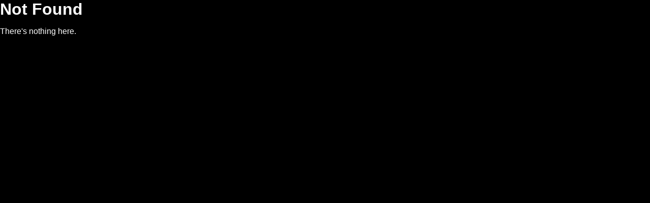

--- FILE ---
content_type: text/html
request_url: https://idealent.de/kopie-von-nils-beck
body_size: 396
content:
<!doctype html><html lang="de"><head><meta charset="utf-8"/><link rel="icon" type="image/svg+xml" href="https://idealent.de/favicon.svg"/><link href="https://fonts.googleapis.com/css2?family=Bebas+Neue&family=Poppins:wght@400;700&display=swap" rel="stylesheet"><meta name="viewport" content="width=device-width,initial-scale=1"/><meta name="theme-color" content="#000000"/><meta name="description" content="Ideal Entertainment"/><link rel="apple-touch-icon" href="https://idealent.de/logo192.png"/><link rel="manifest" href="https://idealent.de/manifest.json"/><title>Ideal Ent</title><script defer="defer" src="https://idealent.de/static/js/main.09c75d5c.js"></script><link href="https://idealent.de/static/css/main.b4949f07.css" rel="stylesheet"></head><body><noscript>You need to enable JavaScript to run this app.</noscript><div id="root"></div></body></html>

--- FILE ---
content_type: text/css
request_url: https://idealent.de/static/css/main.b4949f07.css
body_size: 3696
content:
body{-webkit-font-smoothing:antialiased;-moz-osx-font-smoothing:grayscale;background-color:#000;color:#fff;font-family:-apple-system,BlinkMacSystemFont,Segoe UI,Roboto,Oxygen,Ubuntu,Cantarell,Fira Sans,Droid Sans,Helvetica Neue,sans-serif;margin:0}code{font-family:source-code-pro,Menlo,Monaco,Consolas,Courier New,monospace}.fixed-wrapper{background-color:#000;height:100vh;position:fixed;top:0}.headline-background{align-items:center;background-color:#161616;display:flex;flex-direction:column;height:20vh;justify-content:center;margin-top:64px}.headline-background h1{font-size:4em}.headline-background h1,.headline-background h3{line-height:16px;margin:0}.overlayss,.work_videos{height:100%;width:100%}.overlayss{background-color:#0006;left:0;position:absolute;top:0}.contents{margin:0 auto;position:relative;width:100%}.contents:before{background:#00000080;border-radius:0;bottom:0;content:"";left:0;position:absolute;right:0;top:0}video{display:block;height:100vh;object-fit:cover;width:100%}.content{align-items:center;color:#fff;display:flex;flex-direction:column;font-size:2vw;height:100%;justify-content:center;position:absolute;top:0;width:100%}h1{margin:0}.gallery{grid-template-columns:repeat(4,1fr)}.gallery,.gallery-press{display:grid;margin-top:0}.gallery-press{grid-template-columns:repeat(3,1fr)}.gallery-image{height:auto;margin-bottom:0;max-width:100%}.footer-content{align-items:center;color:#888;display:flex;flex-direction:column;justify-content:center;margin:24px 0}.picture-container{display:inline-block;font-size:0;line-height:0;position:relative}.overlay-work-gallary{align-items:center;background-color:#b49a9a80;box-sizing:border-box;display:flex;justify-content:center;left:0;line-height:20px;padding:8px}.overlay-gallary,.overlay-work-gallary{bottom:0;position:absolute;transition:.3s ease;width:100%}.overlay-gallary{background-color:#00000080;height:100%}.title-gallary{color:#fff;font-size:18px}.picture{height:auto;width:100%}.picture:hover{cursor:pointer}.workpost{font-size:1.2em;line-height:35px;margin:10vh 20vw 5vh;text-align:left}.workpost h1{line-height:50px}.workpost h2{margin:0}.boldAndLarge{font-size:1.5em;font-weight:700}.prevWorkPostButton{background-color:#ffffff80;border:none;border-radius:50%;bottom:49vh;color:#000;cursor:pointer;left:25px;line-height:0;padding:10px;position:fixed;transition:background-color .3s ease}.prevWorkPostButton:hover{background-color:#b49a9a80;color:#fff}.nextWorkPostButton{background-color:#ffffff80;border:none;border-radius:50%;bottom:49vh;color:#000;cursor:pointer;line-height:0;padding:10px;position:fixed;right:25px;transition:background-color .3s ease}.nextWorkPostButton:hover{background-color:#b49a9a80;color:#fff}.video-responsive{height:0;overflow:hidden;padding-bottom:56.25%;position:relative}.video-responsive iframe{height:100%;left:0;position:absolute;top:0;width:100%}.clients-list{word-wrap:break-word;font-size:1.8em;-webkit-hyphens:auto;hyphens:auto;line-height:normal;text-align:justify}.scrollToTopButton{background-color:#ffffff80;border:none;border-radius:50%;bottom:25px;color:#000;cursor:pointer;line-height:0;padding:10px;position:fixed;right:25px;transition:background-color .3s ease}.scrollToTopButton svg{font-size:2em}.scrollToTopButton:hover{background-color:#b49a9a80;color:#fff}.App{text-align:center}.App-logo{height:40vmin;pointer-events:none}@media (prefers-reduced-motion:no-preference){.App-logo{animation:App-logo-spin 20s linear infinite}}.App-header{align-items:center;background-color:#282c34;color:#fff;display:flex;flex-direction:column;font-size:calc(10px + 2vmin);justify-content:center;min-height:100vh}.App-link{color:#61dafb}@keyframes App-logo-spin{0%{transform:rotate(0deg)}to{transform:rotate(1turn)}}
/*# sourceMappingURL=main.b4949f07.css.map*/

--- FILE ---
content_type: text/javascript
request_url: https://idealent.de/static/js/main.09c75d5c.js
body_size: 381870
content:
/*! For license information please see main.09c75d5c.js.LICENSE.txt */
(()=>{var e={5513:(e,t,n)=>{"use strict";n.d(t,{A:()=>oe});var r=function(){function e(e){var t=this;this._insertTag=function(e){var n;n=0===t.tags.length?t.insertionPoint?t.insertionPoint.nextSibling:t.prepend?t.container.firstChild:t.before:t.tags[t.tags.length-1].nextSibling,t.container.insertBefore(e,n),t.tags.push(e)},this.isSpeedy=void 0===e.speedy||e.speedy,this.tags=[],this.ctr=0,this.nonce=e.nonce,this.key=e.key,this.container=e.container,this.prepend=e.prepend,this.insertionPoint=e.insertionPoint,this.before=null}var t=e.prototype;return t.hydrate=function(e){e.forEach(this._insertTag)},t.insert=function(e){this.ctr%(this.isSpeedy?65e3:1)===0&&this._insertTag(function(e){var t=document.createElement("style");return t.setAttribute("data-emotion",e.key),void 0!==e.nonce&&t.setAttribute("nonce",e.nonce),t.appendChild(document.createTextNode("")),t.setAttribute("data-s",""),t}(this));var t=this.tags[this.tags.length-1];if(this.isSpeedy){var n=function(e){if(e.sheet)return e.sheet;for(var t=0;t<document.styleSheets.length;t++)if(document.styleSheets[t].ownerNode===e)return document.styleSheets[t]}(t);try{n.insertRule(e,n.cssRules.length)}catch(r){0}}else t.appendChild(document.createTextNode(e));this.ctr++},t.flush=function(){this.tags.forEach((function(e){return e.parentNode&&e.parentNode.removeChild(e)})),this.tags=[],this.ctr=0},e}(),o=Math.abs,a=String.fromCharCode,i=Object.assign;function l(e){return e.trim()}function s(e,t,n){return e.replace(t,n)}function u(e,t){return e.indexOf(t)}function c(e,t){return 0|e.charCodeAt(t)}function d(e,t,n){return e.slice(t,n)}function f(e){return e.length}function p(e){return e.length}function h(e,t){return t.push(e),e}var m=1,v=1,g=0,y=0,b=0,x="";function w(e,t,n,r,o,a,i){return{value:e,root:t,parent:n,type:r,props:o,children:a,line:m,column:v,length:i,return:""}}function S(e,t){return i(w("",null,null,"",null,null,0),e,{length:-e.length},t)}function E(){return b=y>0?c(x,--y):0,v--,10===b&&(v=1,m--),b}function A(){return b=y<g?c(x,y++):0,v++,10===b&&(v=1,m++),b}function k(){return c(x,y)}function C(){return y}function N(e,t){return d(x,e,t)}function R(e){switch(e){case 0:case 9:case 10:case 13:case 32:return 5;case 33:case 43:case 44:case 47:case 62:case 64:case 126:case 59:case 123:case 125:return 4;case 58:return 3;case 34:case 39:case 40:case 91:return 2;case 41:case 93:return 1}return 0}function T(e){return m=v=1,g=f(x=e),y=0,[]}function I(e){return x="",e}function L(e){return l(N(y-1,D(91===e?e+2:40===e?e+1:e)))}function M(e){for(;(b=k())&&b<33;)A();return R(e)>2||R(b)>3?"":" "}function O(e,t){for(;--t&&A()&&!(b<48||b>102||b>57&&b<65||b>70&&b<97););return N(e,C()+(t<6&&32==k()&&32==A()))}function D(e){for(;A();)switch(b){case e:return y;case 34:case 39:34!==e&&39!==e&&D(b);break;case 40:41===e&&D(e);break;case 92:A()}return y}function j(e,t){for(;A()&&e+b!==57&&(e+b!==84||47!==k()););return"/*"+N(t,y-1)+"*"+a(47===e?e:A())}function P(e){for(;!R(k());)A();return N(e,y)}var _="-ms-",z="-moz-",U="-webkit-",F="comm",B="rule",H="decl",W="@keyframes";function V(e,t){for(var n="",r=p(e),o=0;o<r;o++)n+=t(e[o],o,e,t)||"";return n}function G(e,t,n,r){switch(e.type){case"@layer":if(e.children.length)break;case"@import":case H:return e.return=e.return||e.value;case F:return"";case W:return e.return=e.value+"{"+V(e.children,r)+"}";case B:e.value=e.props.join(",")}return f(n=V(e.children,r))?e.return=e.value+"{"+n+"}":""}function K(e){return I($("",null,null,null,[""],e=T(e),0,[0],e))}function $(e,t,n,r,o,i,l,d,p){for(var m=0,v=0,g=l,y=0,b=0,x=0,w=1,S=1,N=1,R=0,T="",I=o,D=i,_=r,z=T;S;)switch(x=R,R=A()){case 40:if(108!=x&&58==c(z,g-1)){-1!=u(z+=s(L(R),"&","&\f"),"&\f")&&(N=-1);break}case 34:case 39:case 91:z+=L(R);break;case 9:case 10:case 13:case 32:z+=M(x);break;case 92:z+=O(C()-1,7);continue;case 47:switch(k()){case 42:case 47:h(X(j(A(),C()),t,n),p);break;default:z+="/"}break;case 123*w:d[m++]=f(z)*N;case 125*w:case 59:case 0:switch(R){case 0:case 125:S=0;case 59+v:-1==N&&(z=s(z,/\f/g,"")),b>0&&f(z)-g&&h(b>32?Y(z+";",r,n,g-1):Y(s(z," ","")+";",r,n,g-2),p);break;case 59:z+=";";default:if(h(_=q(z,t,n,m,v,o,d,T,I=[],D=[],g),i),123===R)if(0===v)$(z,t,_,_,I,i,g,d,D);else switch(99===y&&110===c(z,3)?100:y){case 100:case 108:case 109:case 115:$(e,_,_,r&&h(q(e,_,_,0,0,o,d,T,o,I=[],g),D),o,D,g,d,r?I:D);break;default:$(z,_,_,_,[""],D,0,d,D)}}m=v=b=0,w=N=1,T=z="",g=l;break;case 58:g=1+f(z),b=x;default:if(w<1)if(123==R)--w;else if(125==R&&0==w++&&125==E())continue;switch(z+=a(R),R*w){case 38:N=v>0?1:(z+="\f",-1);break;case 44:d[m++]=(f(z)-1)*N,N=1;break;case 64:45===k()&&(z+=L(A())),y=k(),v=g=f(T=z+=P(C())),R++;break;case 45:45===x&&2==f(z)&&(w=0)}}return i}function q(e,t,n,r,a,i,u,c,f,h,m){for(var v=a-1,g=0===a?i:[""],y=p(g),b=0,x=0,S=0;b<r;++b)for(var E=0,A=d(e,v+1,v=o(x=u[b])),k=e;E<y;++E)(k=l(x>0?g[E]+" "+A:s(A,/&\f/g,g[E])))&&(f[S++]=k);return w(e,t,n,0===a?B:c,f,h,m)}function X(e,t,n){return w(e,t,n,F,a(b),d(e,2,-2),0)}function Y(e,t,n,r){return w(e,t,n,H,d(e,0,r),d(e,r+1,-1),r)}var Q=function(e,t,n){for(var r=0,o=0;r=o,o=k(),38===r&&12===o&&(t[n]=1),!R(o);)A();return N(e,y)},Z=function(e,t){return I(function(e,t){var n=-1,r=44;do{switch(R(r)){case 0:38===r&&12===k()&&(t[n]=1),e[n]+=Q(y-1,t,n);break;case 2:e[n]+=L(r);break;case 4:if(44===r){e[++n]=58===k()?"&\f":"",t[n]=e[n].length;break}default:e[n]+=a(r)}}while(r=A());return e}(T(e),t))},J=new WeakMap,ee=function(e){if("rule"===e.type&&e.parent&&!(e.length<1)){for(var t=e.value,n=e.parent,r=e.column===n.column&&e.line===n.line;"rule"!==n.type;)if(!(n=n.parent))return;if((1!==e.props.length||58===t.charCodeAt(0)||J.get(n))&&!r){J.set(e,!0);for(var o=[],a=Z(t,o),i=n.props,l=0,s=0;l<a.length;l++)for(var u=0;u<i.length;u++,s++)e.props[s]=o[l]?a[l].replace(/&\f/g,i[u]):i[u]+" "+a[l]}}},te=function(e){if("decl"===e.type){var t=e.value;108===t.charCodeAt(0)&&98===t.charCodeAt(2)&&(e.return="",e.value="")}};function ne(e,t){switch(function(e,t){return 45^c(e,0)?(((t<<2^c(e,0))<<2^c(e,1))<<2^c(e,2))<<2^c(e,3):0}(e,t)){case 5103:return U+"print-"+e+e;case 5737:case 4201:case 3177:case 3433:case 1641:case 4457:case 2921:case 5572:case 6356:case 5844:case 3191:case 6645:case 3005:case 6391:case 5879:case 5623:case 6135:case 4599:case 4855:case 4215:case 6389:case 5109:case 5365:case 5621:case 3829:return U+e+e;case 5349:case 4246:case 4810:case 6968:case 2756:return U+e+z+e+_+e+e;case 6828:case 4268:return U+e+_+e+e;case 6165:return U+e+_+"flex-"+e+e;case 5187:return U+e+s(e,/(\w+).+(:[^]+)/,U+"box-$1$2"+_+"flex-$1$2")+e;case 5443:return U+e+_+"flex-item-"+s(e,/flex-|-self/,"")+e;case 4675:return U+e+_+"flex-line-pack"+s(e,/align-content|flex-|-self/,"")+e;case 5548:return U+e+_+s(e,"shrink","negative")+e;case 5292:return U+e+_+s(e,"basis","preferred-size")+e;case 6060:return U+"box-"+s(e,"-grow","")+U+e+_+s(e,"grow","positive")+e;case 4554:return U+s(e,/([^-])(transform)/g,"$1"+U+"$2")+e;case 6187:return s(s(s(e,/(zoom-|grab)/,U+"$1"),/(image-set)/,U+"$1"),e,"")+e;case 5495:case 3959:return s(e,/(image-set\([^]*)/,U+"$1$`$1");case 4968:return s(s(e,/(.+:)(flex-)?(.*)/,U+"box-pack:$3"+_+"flex-pack:$3"),/s.+-b[^;]+/,"justify")+U+e+e;case 4095:case 3583:case 4068:case 2532:return s(e,/(.+)-inline(.+)/,U+"$1$2")+e;case 8116:case 7059:case 5753:case 5535:case 5445:case 5701:case 4933:case 4677:case 5533:case 5789:case 5021:case 4765:if(f(e)-1-t>6)switch(c(e,t+1)){case 109:if(45!==c(e,t+4))break;case 102:return s(e,/(.+:)(.+)-([^]+)/,"$1"+U+"$2-$3$1"+z+(108==c(e,t+3)?"$3":"$2-$3"))+e;case 115:return~u(e,"stretch")?ne(s(e,"stretch","fill-available"),t)+e:e}break;case 4949:if(115!==c(e,t+1))break;case 6444:switch(c(e,f(e)-3-(~u(e,"!important")&&10))){case 107:return s(e,":",":"+U)+e;case 101:return s(e,/(.+:)([^;!]+)(;|!.+)?/,"$1"+U+(45===c(e,14)?"inline-":"")+"box$3$1"+U+"$2$3$1"+_+"$2box$3")+e}break;case 5936:switch(c(e,t+11)){case 114:return U+e+_+s(e,/[svh]\w+-[tblr]{2}/,"tb")+e;case 108:return U+e+_+s(e,/[svh]\w+-[tblr]{2}/,"tb-rl")+e;case 45:return U+e+_+s(e,/[svh]\w+-[tblr]{2}/,"lr")+e}return U+e+_+e+e}return e}var re=[function(e,t,n,r){if(e.length>-1&&!e.return)switch(e.type){case H:e.return=ne(e.value,e.length);break;case W:return V([S(e,{value:s(e.value,"@","@"+U)})],r);case B:if(e.length)return function(e,t){return e.map(t).join("")}(e.props,(function(t){switch(function(e,t){return(e=t.exec(e))?e[0]:e}(t,/(::plac\w+|:read-\w+)/)){case":read-only":case":read-write":return V([S(e,{props:[s(t,/:(read-\w+)/,":-moz-$1")]})],r);case"::placeholder":return V([S(e,{props:[s(t,/:(plac\w+)/,":"+U+"input-$1")]}),S(e,{props:[s(t,/:(plac\w+)/,":-moz-$1")]}),S(e,{props:[s(t,/:(plac\w+)/,_+"input-$1")]})],r)}return""}))}}],oe=function(e){var t=e.key;if("css"===t){var n=document.querySelectorAll("style[data-emotion]:not([data-s])");Array.prototype.forEach.call(n,(function(e){-1!==e.getAttribute("data-emotion").indexOf(" ")&&(document.head.appendChild(e),e.setAttribute("data-s",""))}))}var o=e.stylisPlugins||re;var a,i,l={},s=[];a=e.container||document.head,Array.prototype.forEach.call(document.querySelectorAll('style[data-emotion^="'+t+' "]'),(function(e){for(var t=e.getAttribute("data-emotion").split(" "),n=1;n<t.length;n++)l[t[n]]=!0;s.push(e)}));var u,c,d=[G,(c=function(e){u.insert(e)},function(e){e.root||(e=e.return)&&c(e)})],f=function(e){var t=p(e);return function(n,r,o,a){for(var i="",l=0;l<t;l++)i+=e[l](n,r,o,a)||"";return i}}([ee,te].concat(o,d));i=function(e,t,n,r){u=n,V(K(e?e+"{"+t.styles+"}":t.styles),f),r&&(h.inserted[t.name]=!0)};var h={key:t,sheet:new r({key:t,container:a,nonce:e.nonce,speedy:e.speedy,prepend:e.prepend,insertionPoint:e.insertionPoint}),nonce:e.nonce,inserted:l,registered:{},insert:i};return h.sheet.hydrate(s),h}},918:(e,t,n)=>{"use strict";function r(e){var t=Object.create(null);return function(n){return void 0===t[n]&&(t[n]=e(n)),t[n]}}n.d(t,{A:()=>r})},5756:(e,t,n)=>{"use strict";n.d(t,{C:()=>l,T:()=>u,i:()=>a,w:()=>s});var r=n(5043),o=n(5513),a=(n(2830),n(9436),!0),i=r.createContext("undefined"!==typeof HTMLElement?(0,o.A)({key:"css"}):null);var l=i.Provider,s=function(e){return(0,r.forwardRef)((function(t,n){var o=(0,r.useContext)(i);return e(t,o,n)}))};a||(s=function(e){return function(t){var n=(0,r.useContext)(i);return null===n?(n=(0,o.A)({key:"css"}),r.createElement(i.Provider,{value:n},e(t,n))):e(t,n)}});var u=r.createContext({})},3290:(e,t,n)=>{"use strict";n.d(t,{AH:()=>u,i7:()=>c,mL:()=>s});var r=n(5756),o=n(5043),a=n(1722),i=n(9436),l=n(2830),s=(n(5513),n(219),(0,r.w)((function(e,t){var n=e.styles,s=(0,l.J)([n],void 0,o.useContext(r.T));if(!r.i){for(var u,c=s.name,d=s.styles,f=s.next;void 0!==f;)c+=" "+f.name,d+=f.styles,f=f.next;var p=!0===t.compat,h=t.insert("",{name:c,styles:d},t.sheet,p);return p?null:o.createElement("style",((u={})["data-emotion"]=t.key+"-global "+c,u.dangerouslySetInnerHTML={__html:h},u.nonce=t.sheet.nonce,u))}var m=o.useRef();return(0,i.i)((function(){var e=t.key+"-global",n=new t.sheet.constructor({key:e,nonce:t.sheet.nonce,container:t.sheet.container,speedy:t.sheet.isSpeedy}),r=!1,o=document.querySelector('style[data-emotion="'+e+" "+s.name+'"]');return t.sheet.tags.length&&(n.before=t.sheet.tags[0]),null!==o&&(r=!0,o.setAttribute("data-emotion",e),n.hydrate([o])),m.current=[n,r],function(){n.flush()}}),[t]),(0,i.i)((function(){var e=m.current,n=e[0];if(e[1])e[1]=!1;else{if(void 0!==s.next&&(0,a.sk)(t,s.next,!0),n.tags.length){var r=n.tags[n.tags.length-1].nextElementSibling;n.before=r,n.flush()}t.insert("",s,n,!1)}}),[t,s.name]),null})));function u(){for(var e=arguments.length,t=new Array(e),n=0;n<e;n++)t[n]=arguments[n];return(0,l.J)(t)}var c=function(){var e=u.apply(void 0,arguments),t="animation-"+e.name;return{name:t,styles:"@keyframes "+t+"{"+e.styles+"}",anim:1,toString:function(){return"_EMO_"+this.name+"_"+this.styles+"_EMO_"}}}},2830:(e,t,n)=>{"use strict";n.d(t,{J:()=>h});var r={animationIterationCount:1,aspectRatio:1,borderImageOutset:1,borderImageSlice:1,borderImageWidth:1,boxFlex:1,boxFlexGroup:1,boxOrdinalGroup:1,columnCount:1,columns:1,flex:1,flexGrow:1,flexPositive:1,flexShrink:1,flexNegative:1,flexOrder:1,gridRow:1,gridRowEnd:1,gridRowSpan:1,gridRowStart:1,gridColumn:1,gridColumnEnd:1,gridColumnSpan:1,gridColumnStart:1,msGridRow:1,msGridRowSpan:1,msGridColumn:1,msGridColumnSpan:1,fontWeight:1,lineHeight:1,opacity:1,order:1,orphans:1,tabSize:1,widows:1,zIndex:1,zoom:1,WebkitLineClamp:1,fillOpacity:1,floodOpacity:1,stopOpacity:1,strokeDasharray:1,strokeDashoffset:1,strokeMiterlimit:1,strokeOpacity:1,strokeWidth:1},o=n(918),a=/[A-Z]|^ms/g,i=/_EMO_([^_]+?)_([^]*?)_EMO_/g,l=function(e){return 45===e.charCodeAt(1)},s=function(e){return null!=e&&"boolean"!==typeof e},u=(0,o.A)((function(e){return l(e)?e:e.replace(a,"-$&").toLowerCase()})),c=function(e,t){switch(e){case"animation":case"animationName":if("string"===typeof t)return t.replace(i,(function(e,t,n){return f={name:t,styles:n,next:f},t}))}return 1===r[e]||l(e)||"number"!==typeof t||0===t?t:t+"px"};function d(e,t,n){if(null==n)return"";if(void 0!==n.__emotion_styles)return n;switch(typeof n){case"boolean":return"";case"object":if(1===n.anim)return f={name:n.name,styles:n.styles,next:f},n.name;if(void 0!==n.styles){var r=n.next;if(void 0!==r)for(;void 0!==r;)f={name:r.name,styles:r.styles,next:f},r=r.next;return n.styles+";"}return function(e,t,n){var r="";if(Array.isArray(n))for(var o=0;o<n.length;o++)r+=d(e,t,n[o])+";";else for(var a in n){var i=n[a];if("object"!==typeof i)null!=t&&void 0!==t[i]?r+=a+"{"+t[i]+"}":s(i)&&(r+=u(a)+":"+c(a,i)+";");else if(!Array.isArray(i)||"string"!==typeof i[0]||null!=t&&void 0!==t[i[0]]){var l=d(e,t,i);switch(a){case"animation":case"animationName":r+=u(a)+":"+l+";";break;default:r+=a+"{"+l+"}"}}else for(var f=0;f<i.length;f++)s(i[f])&&(r+=u(a)+":"+c(a,i[f])+";")}return r}(e,t,n);case"function":if(void 0!==e){var o=f,a=n(e);return f=o,d(e,t,a)}}if(null==t)return n;var i=t[n];return void 0!==i?i:n}var f,p=/label:\s*([^\s;\n{]+)\s*(;|$)/g;var h=function(e,t,n){if(1===e.length&&"object"===typeof e[0]&&null!==e[0]&&void 0!==e[0].styles)return e[0];var r=!0,o="";f=void 0;var a=e[0];null==a||void 0===a.raw?(r=!1,o+=d(n,t,a)):o+=a[0];for(var i=1;i<e.length;i++)o+=d(n,t,e[i]),r&&(o+=a[i]);p.lastIndex=0;for(var l,s="";null!==(l=p.exec(o));)s+="-"+l[1];var u=function(e){for(var t,n=0,r=0,o=e.length;o>=4;++r,o-=4)t=1540483477*(65535&(t=255&e.charCodeAt(r)|(255&e.charCodeAt(++r))<<8|(255&e.charCodeAt(++r))<<16|(255&e.charCodeAt(++r))<<24))+(59797*(t>>>16)<<16),n=1540483477*(65535&(t^=t>>>24))+(59797*(t>>>16)<<16)^1540483477*(65535&n)+(59797*(n>>>16)<<16);switch(o){case 3:n^=(255&e.charCodeAt(r+2))<<16;case 2:n^=(255&e.charCodeAt(r+1))<<8;case 1:n=1540483477*(65535&(n^=255&e.charCodeAt(r)))+(59797*(n>>>16)<<16)}return(((n=1540483477*(65535&(n^=n>>>13))+(59797*(n>>>16)<<16))^n>>>15)>>>0).toString(36)}(o)+s;return{name:u,styles:o,next:f}}},9436:(e,t,n)=>{"use strict";var r;n.d(t,{i:()=>l,s:()=>i});var o=n(5043),a=!!(r||(r=n.t(o,2))).useInsertionEffect&&(r||(r=n.t(o,2))).useInsertionEffect,i=a||function(e){return e()},l=a||o.useLayoutEffect},1722:(e,t,n)=>{"use strict";n.d(t,{Rk:()=>r,SF:()=>o,sk:()=>a});function r(e,t,n){var r="";return n.split(" ").forEach((function(n){void 0!==e[n]?t.push(e[n]+";"):r+=n+" "})),r}var o=function(e,t,n){var r=e.key+"-"+t.name;!1===n&&void 0===e.registered[r]&&(e.registered[r]=t.styles)},a=function(e,t,n){o(e,t,n);var r=e.key+"-"+t.name;if(void 0===e.inserted[t.name]){var a=t;do{e.insert(t===a?"."+r:"",a,e.sheet,!0),a=a.next}while(void 0!==a)}}},9307:(e,t,n)=>{"use strict";var r=n(4994);t.A=void 0;var o=r(n(39)),a=n(579);t.A=(0,o.default)((0,a.jsx)("path",{d:"M20 8.69V4h-4.69L12 .69 8.69 4H4v4.69L.69 12 4 15.31V20h4.69L12 23.31 15.31 20H20v-4.69L23.31 12zM12 18c-.89 0-1.74-.2-2.5-.55C11.56 16.5 13 14.42 13 12s-1.44-4.5-3.5-5.45C10.26 6.2 11.11 6 12 6c3.31 0 6 2.69 6 6s-2.69 6-6 6"}),"Brightness4")},7402:(e,t,n)=>{"use strict";var r=n(4994);t.A=void 0;var o=r(n(39)),a=n(579);t.A=(0,o.default)((0,a.jsx)("path",{d:"M20 4H4c-1.1 0-1.99.9-1.99 2L2 18c0 1.1.9 2 2 2h16c1.1 0 2-.9 2-2V6c0-1.1-.9-2-2-2m0 4-8 5-8-5V6l8 5 8-5z"}),"Email")},5473:(e,t,n)=>{"use strict";var r=n(4994);t.A=void 0;var o=r(n(39)),a=n(579);t.A=(0,o.default)((0,a.jsx)("path",{d:"m12 8-6 6 1.41 1.41L12 10.83l4.59 4.58L18 14z"}),"ExpandLess")},1337:(e,t,n)=>{"use strict";var r=n(4994);t.A=void 0;var o=r(n(39)),a=n(579);t.A=(0,o.default)((0,a.jsx)("path",{d:"M16.59 8.59 12 13.17 7.41 8.59 6 10l6 6 6-6z"}),"ExpandMore")},348:(e,t,n)=>{"use strict";var r=n(4994);t.A=void 0;!function(e,t){if(!t&&e&&e.__esModule)return e;if(null===e||"object"!=typeof e&&"function"!=typeof e)return{default:e};var n=i(t);if(n&&n.has(e))return n.get(e);var r={__proto__:null},o=Object.defineProperty&&Object.getOwnPropertyDescriptor;for(var a in e)if("default"!==a&&Object.prototype.hasOwnProperty.call(e,a)){var l=o?Object.getOwnPropertyDescriptor(e,a):null;l&&(l.get||l.set)?Object.defineProperty(r,a,l):r[a]=e[a]}r.default=e,n&&n.set(e,r)}(n(5043));var o=r(n(39)),a=n(579);function i(e){if("function"!=typeof WeakMap)return null;var t=new WeakMap,n=new WeakMap;return(i=function(e){return e?n:t})(e)}t.A=(0,o.default)((0,a.jsx)("path",{d:"M5 3h14a2 2 0 0 1 2 2v14a2 2 0 0 1-2 2H5a2 2 0 0 1-2-2V5a2 2 0 0 1 2-2m13 2h-2.5A3.5 3.5 0 0 0 12 8.5V11h-2v3h2v7h3v-7h3v-3h-3V9a1 1 0 0 1 1-1h2V5z"}),"Facebook")},7734:(e,t,n)=>{"use strict";var r=n(4994);t.A=void 0;!function(e,t){if(!t&&e&&e.__esModule)return e;if(null===e||"object"!=typeof e&&"function"!=typeof e)return{default:e};var n=i(t);if(n&&n.has(e))return n.get(e);var r={__proto__:null},o=Object.defineProperty&&Object.getOwnPropertyDescriptor;for(var a in e)if("default"!==a&&Object.prototype.hasOwnProperty.call(e,a)){var l=o?Object.getOwnPropertyDescriptor(e,a):null;l&&(l.get||l.set)?Object.defineProperty(r,a,l):r[a]=e[a]}r.default=e,n&&n.set(e,r)}(n(5043));var o=r(n(39)),a=n(579);function i(e){if("function"!=typeof WeakMap)return null;var t=new WeakMap,n=new WeakMap;return(i=function(e){return e?n:t})(e)}t.A=(0,o.default)((0,a.jsx)("path",{d:"M7.8 2h8.4C19.4 2 22 4.6 22 7.8v8.4a5.8 5.8 0 0 1-5.8 5.8H7.8C4.6 22 2 19.4 2 16.2V7.8A5.8 5.8 0 0 1 7.8 2m-.2 2A3.6 3.6 0 0 0 4 7.6v8.8C4 18.39 5.61 20 7.6 20h8.8a3.6 3.6 0 0 0 3.6-3.6V7.6C20 5.61 18.39 4 16.4 4H7.6m9.65 1.5a1.25 1.25 0 0 1 1.25 1.25A1.25 1.25 0 0 1 17.25 8 1.25 1.25 0 0 1 16 6.75a1.25 1.25 0 0 1 1.25-1.25M12 7a5 5 0 0 1 5 5 5 5 0 0 1-5 5 5 5 0 0 1-5-5 5 5 0 0 1 5-5m0 2a3 3 0 0 0-3 3 3 3 0 0 0 3 3 3 3 0 0 0 3-3 3 3 0 0 0-3-3z"}),"Instagram")},5673:(e,t,n)=>{"use strict";var r=n(4994);t.A=void 0;var o=r(n(39)),a=n(579);t.A=(0,o.default)((0,a.jsx)("path",{d:"M15.41 16.59 10.83 12l4.58-4.59L14 6l-6 6 6 6z"}),"KeyboardArrowLeft")},3968:(e,t,n)=>{"use strict";var r=n(4994);t.A=void 0;var o=r(n(39)),a=n(579);t.A=(0,o.default)((0,a.jsx)("path",{d:"M8.59 16.59 13.17 12 8.59 7.41 10 6l6 6-6 6z"}),"KeyboardArrowRight")},7298:(e,t,n)=>{"use strict";var r=n(4994);t.A=void 0;var o=r(n(39)),a=n(579);t.A=(0,o.default)((0,a.jsx)("path",{d:"M12 10c-3.86 0-7 3.14-7 7h2c0-2.76 2.24-5 5-5s5 2.24 5 5h2c0-3.86-3.14-7-7-7m0-4C5.93 6 1 10.93 1 17h2c0-4.96 4.04-9 9-9s9 4.04 9 9h2c0-6.07-4.93-11-11-11"}),"Looks")},4:(e,t,n)=>{"use strict";var r=n(4994);t.A=void 0;var o=r(n(39)),a=n(579);t.A=(0,o.default)([(0,a.jsx)("path",{d:"M16 15h-2c0 .55-.45 1-1 1-.43 0-.81-.27-.95-.68-.15-.44-.4-1.08-.93-1.61l-1.36-1.36C9.28 11.87 9 11.19 9 10.5 9 9.12 10.12 8 11.5 8c1.21 0 2.22.86 2.45 2h2.02c-.25-2.25-2.16-4-4.47-4C9.02 6 7 8.02 7 10.5c0 1.22.49 2.41 1.35 3.27l1.36 1.36c.17.17.31.44.44.82C10.56 17.17 11.71 18 13 18c1.65 0 3-1.35 3-3"},"0"),(0,a.jsx)("circle",{cx:"13.5",cy:"12.5",r:"1.5"},"1"),(0,a.jsx)("path",{d:"m3.6 6.58 1.58 1.26c.35-.57.77-1.1 1.24-1.57L4.85 5.02c-.47.47-.88 1-1.25 1.56m5.86-2.16-.87-1.81c-.63.23-1.24.52-1.8.87l.87 1.81c.56-.36 1.16-.65 1.8-.87M4.49 9.26l-1.96-.45c-.21.63-.36 1.28-.44 1.95l1.96.45c.06-.68.22-1.33.44-1.95M20.4 6.58c-.36-.56-.78-1.09-1.25-1.56l-1.58 1.26c.48.47.89.99 1.24 1.57zM4.04 12.79l-1.96.45c.08.67.23 1.33.44 1.95l1.97-.45c-.22-.62-.38-1.27-.45-1.95m13.17-9.31c-.57-.35-1.17-.64-1.8-.87l-.87 1.81c.64.22 1.24.51 1.8.87zM13 4.07V2.05c-.33-.03-.66-.05-1-.05s-.67.02-1 .05v2.02c.33-.04.66-.07 1-.07s.67.03 1 .07m-2 15.86v2.02c.33.03.66.05 1 .05s.67-.02 1-.05v-2.02c-.33.04-.66.07-1 .07s-.67-.03-1-.07m8.51-5.19 1.97.45c.21-.63.36-1.28.44-1.95l-1.96-.45c-.07.68-.23 1.33-.45 1.95m.45-3.53 1.96-.45c-.08-.67-.23-1.33-.44-1.95l-1.97.45c.22.62.38 1.27.45 1.95m-2.38 6.52 1.58 1.26c.47-.48.88-1 1.25-1.56l-1.58-1.26c-.36.56-.78 1.09-1.25 1.56M6.79 20.52c.57.35 1.17.64 1.8.87l.87-1.81c-.64-.22-1.24-.51-1.8-.87zm7.75-.94.87 1.81c.63-.23 1.24-.52 1.8-.87l-.87-1.81c-.56.36-1.16.65-1.8.87M3.6 17.42c.36.56.78 1.09 1.25 1.56l1.58-1.26c-.48-.47-.89-.99-1.24-1.57z"},"2")],"NoiseAware")},7679:(e,t,n)=>{"use strict";var r=n(4994);t.A=void 0;var o=r(n(39)),a=n(579);t.A=(0,o.default)((0,a.jsx)("path",{d:"M6.4 7c-.34.55-.4.97-.4 1.38C6 9.15 7 11 7 12c0 .95-.4 1.5-.4 1.5H5.1s.4-.55.4-1.5c0-1-1-2.85-1-3.62 0-.41.06-.83.4-1.38zm5 0c-.34.55-.4.97-.4 1.38 0 .77 1 2.62 1 3.62 0 .95-.4 1.5-.4 1.5h1.5s.4-.55.4-1.5c0-1-1-2.85-1-3.62 0-.41.06-.83.4-1.38zM8.15 7c-.34.55-.4.97-.4 1.38 0 .77 1 2.63 1 3.62 0 .95-.4 1.5-.4 1.5h1.5s.4-.55.4-1.5c0-1-1-2.85-1-3.62 0-.41.06-.83.4-1.38zm13.32-.5s.13-1.06.13-1.5c0-1.65-1.35-3-3-3-1.54 0-2.81 1.16-2.98 2.65L14.53 15H4.01c-.6 0-1.09.53-1 1.13C3.53 19.46 6.39 22 9.75 22c3.48 0 6.34-2.73 6.71-6.23L17.61 4.9c.05-.51.47-.9.99-.9.55 0 1 .45 1 1 0 .3-.1 1.25-.1 1.25z"}),"SoupKitchen")},3094:(e,t,n)=>{"use strict";var r=n(4994);t.A=void 0;var o=r(n(39)),a=n(579);t.A=(0,o.default)((0,a.jsx)("path",{d:"M17 10.5V7c0-.55-.45-1-1-1H4c-.55 0-1 .45-1 1v10c0 .55.45 1 1 1h12c.55 0 1-.45 1-1v-3.5l4 4v-11z"}),"Videocam")},1582:(e,t,n)=>{"use strict";var r=n(4994);t.A=void 0;var o=r(n(39)),a=n(579);t.A=(0,o.default)((0,a.jsx)("path",{d:"M18.5 12c0-1.77-1.02-3.29-2.5-4.03v8.05c1.48-.73 2.5-2.25 2.5-4.02M5 9v6h4l5 5V4L9 9z"}),"VolumeDown")},2496:(e,t,n)=>{"use strict";var r=n(4994);t.A=void 0;var o=r(n(39)),a=n(579);t.A=(0,o.default)((0,a.jsx)("path",{d:"M4 4h7V2H4c-1.1 0-2 .9-2 2v7h2zm6 9-4 5h12l-3-4-2.03 2.71zm7-4.5c0-.83-.67-1.5-1.5-1.5S14 7.67 14 8.5s.67 1.5 1.5 1.5S17 9.33 17 8.5M20 2h-7v2h7v7h2V4c0-1.1-.9-2-2-2m0 18h-7v2h7c1.1 0 2-.9 2-2v-7h-2zM4 13H2v7c0 1.1.9 2 2 2h7v-2H4z"}),"Wallpaper")},1047:(e,t,n)=>{"use strict";var r=n(4994);t.A=void 0;var o=r(n(39)),a=n(579);t.A=(0,o.default)((0,a.jsx)("path",{d:"M21 10c-1.1 0-2 .9-2 2v3H5v-3c0-1.1-.89-2-2-2s-2 .9-2 2v5c0 1.1.9 2 2 2h18c1.1 0 2-.9 2-2v-5c0-1.1-.9-2-2-2m-3-5H6c-1.1 0-2 .9-2 2v2.15c1.16.41 2 1.52 2 2.81V14h12v-2.03c0-1.3.84-2.4 2-2.81V7c0-1.1-.9-2-2-2"}),"Weekend")},1430:(e,t,n)=>{"use strict";var r=n(4994);t.A=void 0;!function(e,t){if(!t&&e&&e.__esModule)return e;if(null===e||"object"!=typeof e&&"function"!=typeof e)return{default:e};var n=i(t);if(n&&n.has(e))return n.get(e);var r={__proto__:null},o=Object.defineProperty&&Object.getOwnPropertyDescriptor;for(var a in e)if("default"!==a&&Object.prototype.hasOwnProperty.call(e,a)){var l=o?Object.getOwnPropertyDescriptor(e,a):null;l&&(l.get||l.set)?Object.defineProperty(r,a,l):r[a]=e[a]}r.default=e,n&&n.set(e,r)}(n(5043));var o=r(n(39)),a=n(579);function i(e){if("function"!=typeof WeakMap)return null;var t=new WeakMap,n=new WeakMap;return(i=function(e){return e?n:t})(e)}t.A=(0,o.default)((0,a.jsx)("path",{d:"M16.75 13.96c.25.13.41.2.46.3.06.11.04.61-.21 1.18-.2.56-1.24 1.1-1.7 1.12-.46.02-.47.36-2.96-.73-2.49-1.09-3.99-3.75-4.11-3.92-.12-.17-.96-1.38-.92-2.61.05-1.22.69-1.8.95-2.04.24-.26.51-.29.68-.26h.47c.15 0 .36-.06.55.45l.69 1.87c.06.13.1.28.01.44l-.27.41-.39.42c-.12.12-.26.25-.12.5.12.26.62 1.09 1.32 1.78.91.88 1.71 1.17 1.95 1.3.24.14.39.12.54-.04l.81-.94c.19-.25.35-.19.58-.11l1.67.88M12 2a10 10 0 0 1 10 10 10 10 0 0 1-10 10c-1.97 0-3.8-.57-5.35-1.55L2 22l1.55-4.65A9.969 9.969 0 0 1 2 12 10 10 0 0 1 12 2m0 2a8 8 0 0 0-8 8c0 1.72.54 3.31 1.46 4.61L4.5 19.5l2.89-.96A7.95 7.95 0 0 0 12 20a8 8 0 0 0 8-8 8 8 0 0 0-8-8z"}),"WhatsApp")},4562:(e,t,n)=>{"use strict";var r=n(4994);t.A=void 0;var o=r(n(39)),a=n(579);t.A=(0,o.default)((0,a.jsx)("path",{d:"M6 13c-2.2 0-4 1.8-4 4s1.8 4 4 4 4-1.8 4-4-1.8-4-4-4m6-10C9.8 3 8 4.8 8 7s1.8 4 4 4 4-1.8 4-4-1.8-4-4-4m6 10c-2.2 0-4 1.8-4 4s1.8 4 4 4 4-1.8 4-4-1.8-4-4-4"}),"Workspaces")},39:(e,t,n)=>{"use strict";Object.defineProperty(t,"__esModule",{value:!0}),Object.defineProperty(t,"default",{enumerable:!0,get:function(){return r.createSvgIcon}});var r=n(4499)},8279:(e,t,n)=>{"use strict";n.d(t,{A:()=>U});var r=n(8168),o=n(8587),a=n(6632),i=n(3216),l=n(7758),s=n(8812),u=n(8280);var c=n(7266);const d={black:"#000",white:"#fff"},f={50:"#fafafa",100:"#f5f5f5",200:"#eeeeee",300:"#e0e0e0",400:"#bdbdbd",500:"#9e9e9e",600:"#757575",700:"#616161",800:"#424242",900:"#212121",A100:"#f5f5f5",A200:"#eeeeee",A400:"#bdbdbd",A700:"#616161"},p={50:"#f3e5f5",100:"#e1bee7",200:"#ce93d8",300:"#ba68c8",400:"#ab47bc",500:"#9c27b0",600:"#8e24aa",700:"#7b1fa2",800:"#6a1b9a",900:"#4a148c",A100:"#ea80fc",A200:"#e040fb",A400:"#d500f9",A700:"#aa00ff"},h={50:"#ffebee",100:"#ffcdd2",200:"#ef9a9a",300:"#e57373",400:"#ef5350",500:"#f44336",600:"#e53935",700:"#d32f2f",800:"#c62828",900:"#b71c1c",A100:"#ff8a80",A200:"#ff5252",A400:"#ff1744",A700:"#d50000"},m={50:"#fff3e0",100:"#ffe0b2",200:"#ffcc80",300:"#ffb74d",400:"#ffa726",500:"#ff9800",600:"#fb8c00",700:"#f57c00",800:"#ef6c00",900:"#e65100",A100:"#ffd180",A200:"#ffab40",A400:"#ff9100",A700:"#ff6d00"},v={50:"#e3f2fd",100:"#bbdefb",200:"#90caf9",300:"#64b5f6",400:"#42a5f5",500:"#2196f3",600:"#1e88e5",700:"#1976d2",800:"#1565c0",900:"#0d47a1",A100:"#82b1ff",A200:"#448aff",A400:"#2979ff",A700:"#2962ff"},g={50:"#e1f5fe",100:"#b3e5fc",200:"#81d4fa",300:"#4fc3f7",400:"#29b6f6",500:"#03a9f4",600:"#039be5",700:"#0288d1",800:"#0277bd",900:"#01579b",A100:"#80d8ff",A200:"#40c4ff",A400:"#00b0ff",A700:"#0091ea"},y={50:"#e8f5e9",100:"#c8e6c9",200:"#a5d6a7",300:"#81c784",400:"#66bb6a",500:"#4caf50",600:"#43a047",700:"#388e3c",800:"#2e7d32",900:"#1b5e20",A100:"#b9f6ca",A200:"#69f0ae",A400:"#00e676",A700:"#00c853"},b=["mode","contrastThreshold","tonalOffset"],x={text:{primary:"rgba(0, 0, 0, 0.87)",secondary:"rgba(0, 0, 0, 0.6)",disabled:"rgba(0, 0, 0, 0.38)"},divider:"rgba(0, 0, 0, 0.12)",background:{paper:d.white,default:d.white},action:{active:"rgba(0, 0, 0, 0.54)",hover:"rgba(0, 0, 0, 0.04)",hoverOpacity:.04,selected:"rgba(0, 0, 0, 0.08)",selectedOpacity:.08,disabled:"rgba(0, 0, 0, 0.26)",disabledBackground:"rgba(0, 0, 0, 0.12)",disabledOpacity:.38,focus:"rgba(0, 0, 0, 0.12)",focusOpacity:.12,activatedOpacity:.12}},w={text:{primary:d.white,secondary:"rgba(255, 255, 255, 0.7)",disabled:"rgba(255, 255, 255, 0.5)",icon:"rgba(255, 255, 255, 0.5)"},divider:"rgba(255, 255, 255, 0.12)",background:{paper:"#121212",default:"#121212"},action:{active:d.white,hover:"rgba(255, 255, 255, 0.08)",hoverOpacity:.08,selected:"rgba(255, 255, 255, 0.16)",selectedOpacity:.16,disabled:"rgba(255, 255, 255, 0.3)",disabledBackground:"rgba(255, 255, 255, 0.12)",disabledOpacity:.38,focus:"rgba(255, 255, 255, 0.12)",focusOpacity:.12,activatedOpacity:.24}};function S(e,t,n,r){const o=r.light||r,a=r.dark||1.5*r;e[t]||(e.hasOwnProperty(n)?e[t]=e[n]:"light"===t?e.light=(0,c.a)(e.main,o):"dark"===t&&(e.dark=(0,c.e$)(e.main,a)))}function E(e){const{mode:t="light",contrastThreshold:n=3,tonalOffset:l=.2}=e,s=(0,o.A)(e,b),u=e.primary||function(){return"dark"===(arguments.length>0&&void 0!==arguments[0]?arguments[0]:"light")?{main:v[200],light:v[50],dark:v[400]}:{main:v[700],light:v[400],dark:v[800]}}(t),E=e.secondary||function(){return"dark"===(arguments.length>0&&void 0!==arguments[0]?arguments[0]:"light")?{main:p[200],light:p[50],dark:p[400]}:{main:p[500],light:p[300],dark:p[700]}}(t),A=e.error||function(){return"dark"===(arguments.length>0&&void 0!==arguments[0]?arguments[0]:"light")?{main:h[500],light:h[300],dark:h[700]}:{main:h[700],light:h[400],dark:h[800]}}(t),k=e.info||function(){return"dark"===(arguments.length>0&&void 0!==arguments[0]?arguments[0]:"light")?{main:g[400],light:g[300],dark:g[700]}:{main:g[700],light:g[500],dark:g[900]}}(t),C=e.success||function(){return"dark"===(arguments.length>0&&void 0!==arguments[0]?arguments[0]:"light")?{main:y[400],light:y[300],dark:y[700]}:{main:y[800],light:y[500],dark:y[900]}}(t),N=e.warning||function(){return"dark"===(arguments.length>0&&void 0!==arguments[0]?arguments[0]:"light")?{main:m[400],light:m[300],dark:m[700]}:{main:"#ed6c02",light:m[500],dark:m[900]}}(t);function R(e){return(0,c.eM)(e,w.text.primary)>=n?w.text.primary:x.text.primary}const T=e=>{let{color:t,name:n,mainShade:o=500,lightShade:i=300,darkShade:s=700}=e;if(t=(0,r.A)({},t),!t.main&&t[o]&&(t.main=t[o]),!t.hasOwnProperty("main"))throw new Error((0,a.A)(11,n?" (".concat(n,")"):"",o));if("string"!==typeof t.main)throw new Error((0,a.A)(12,n?" (".concat(n,")"):"",JSON.stringify(t.main)));return S(t,"light",i,l),S(t,"dark",s,l),t.contrastText||(t.contrastText=R(t.main)),t},I={dark:w,light:x};return(0,i.A)((0,r.A)({common:(0,r.A)({},d),mode:t,primary:T({color:u,name:"primary"}),secondary:T({color:E,name:"secondary",mainShade:"A400",lightShade:"A200",darkShade:"A700"}),error:T({color:A,name:"error"}),warning:T({color:N,name:"warning"}),info:T({color:k,name:"info"}),success:T({color:C,name:"success"}),grey:f,contrastThreshold:n,getContrastText:R,augmentColor:T,tonalOffset:l},I[t]),s)}const A=["fontFamily","fontSize","fontWeightLight","fontWeightRegular","fontWeightMedium","fontWeightBold","htmlFontSize","allVariants","pxToRem"];const k={textTransform:"uppercase"},C='"Roboto", "Helvetica", "Arial", sans-serif';function N(e,t){const n="function"===typeof t?t(e):t,{fontFamily:a=C,fontSize:l=14,fontWeightLight:s=300,fontWeightRegular:u=400,fontWeightMedium:c=500,fontWeightBold:d=700,htmlFontSize:f=16,allVariants:p,pxToRem:h}=n,m=(0,o.A)(n,A);const v=l/14,g=h||(e=>"".concat(e/f*v,"rem")),y=(e,t,n,o,i)=>{return(0,r.A)({fontFamily:a,fontWeight:e,fontSize:g(t),lineHeight:n},a===C?{letterSpacing:"".concat((l=o/t,Math.round(1e5*l)/1e5),"em")}:{},i,p);var l},b={h1:y(s,96,1.167,-1.5),h2:y(s,60,1.2,-.5),h3:y(u,48,1.167,0),h4:y(u,34,1.235,.25),h5:y(u,24,1.334,0),h6:y(c,20,1.6,.15),subtitle1:y(u,16,1.75,.15),subtitle2:y(c,14,1.57,.1),body1:y(u,16,1.5,.15),body2:y(u,14,1.43,.15),button:y(c,14,1.75,.4,k),caption:y(u,12,1.66,.4),overline:y(u,12,2.66,1,k),inherit:{fontFamily:"inherit",fontWeight:"inherit",fontSize:"inherit",lineHeight:"inherit",letterSpacing:"inherit"}};return(0,i.A)((0,r.A)({htmlFontSize:f,pxToRem:g,fontFamily:a,fontSize:l,fontWeightLight:s,fontWeightRegular:u,fontWeightMedium:c,fontWeightBold:d},b),m,{clone:!1})}function R(){return["".concat(arguments.length<=0?void 0:arguments[0],"px ").concat(arguments.length<=1?void 0:arguments[1],"px ").concat(arguments.length<=2?void 0:arguments[2],"px ").concat(arguments.length<=3?void 0:arguments[3],"px rgba(0,0,0,").concat(.2,")"),"".concat(arguments.length<=4?void 0:arguments[4],"px ").concat(arguments.length<=5?void 0:arguments[5],"px ").concat(arguments.length<=6?void 0:arguments[6],"px ").concat(arguments.length<=7?void 0:arguments[7],"px rgba(0,0,0,").concat(.14,")"),"".concat(arguments.length<=8?void 0:arguments[8],"px ").concat(arguments.length<=9?void 0:arguments[9],"px ").concat(arguments.length<=10?void 0:arguments[10],"px ").concat(arguments.length<=11?void 0:arguments[11],"px rgba(0,0,0,").concat(.12,")")].join(",")}const T=["none",R(0,2,1,-1,0,1,1,0,0,1,3,0),R(0,3,1,-2,0,2,2,0,0,1,5,0),R(0,3,3,-2,0,3,4,0,0,1,8,0),R(0,2,4,-1,0,4,5,0,0,1,10,0),R(0,3,5,-1,0,5,8,0,0,1,14,0),R(0,3,5,-1,0,6,10,0,0,1,18,0),R(0,4,5,-2,0,7,10,1,0,2,16,1),R(0,5,5,-3,0,8,10,1,0,3,14,2),R(0,5,6,-3,0,9,12,1,0,3,16,2),R(0,6,6,-3,0,10,14,1,0,4,18,3),R(0,6,7,-4,0,11,15,1,0,4,20,3),R(0,7,8,-4,0,12,17,2,0,5,22,4),R(0,7,8,-4,0,13,19,2,0,5,24,4),R(0,7,9,-4,0,14,21,2,0,5,26,4),R(0,8,9,-5,0,15,22,2,0,6,28,5),R(0,8,10,-5,0,16,24,2,0,6,30,5),R(0,8,11,-5,0,17,26,2,0,6,32,5),R(0,9,11,-5,0,18,28,2,0,7,34,6),R(0,9,12,-6,0,19,29,2,0,7,36,6),R(0,10,13,-6,0,20,31,3,0,8,38,7),R(0,10,13,-6,0,21,33,3,0,8,40,7),R(0,10,14,-6,0,22,35,3,0,8,42,7),R(0,11,14,-7,0,23,36,3,0,9,44,8),R(0,11,15,-7,0,24,38,3,0,9,46,8)],I=["duration","easing","delay"],L={easeInOut:"cubic-bezier(0.4, 0, 0.2, 1)",easeOut:"cubic-bezier(0.0, 0, 0.2, 1)",easeIn:"cubic-bezier(0.4, 0, 1, 1)",sharp:"cubic-bezier(0.4, 0, 0.6, 1)"},M={shortest:150,shorter:200,short:250,standard:300,complex:375,enteringScreen:225,leavingScreen:195};function O(e){return"".concat(Math.round(e),"ms")}function D(e){if(!e)return 0;const t=e/36;return Math.round(10*(4+15*t**.25+t/5))}function j(e){const t=(0,r.A)({},L,e.easing),n=(0,r.A)({},M,e.duration);return(0,r.A)({getAutoHeightDuration:D,create:function(){let e=arguments.length>0&&void 0!==arguments[0]?arguments[0]:["all"],r=arguments.length>1&&void 0!==arguments[1]?arguments[1]:{};const{duration:a=n.standard,easing:i=t.easeInOut,delay:l=0}=r;(0,o.A)(r,I);return(Array.isArray(e)?e:[e]).map((e=>"".concat(e," ").concat("string"===typeof a?a:O(a)," ").concat(i," ").concat("string"===typeof l?l:O(l)))).join(",")}},e,{easing:t,duration:n})}const P={mobileStepper:1e3,fab:1050,speedDial:1050,appBar:1100,drawer:1200,modal:1300,snackbar:1400,tooltip:1500},_=["breakpoints","mixins","spacing","palette","transitions","typography","shape"];function z(){let e=arguments.length>0&&void 0!==arguments[0]?arguments[0]:{};const{mixins:t={},palette:n={},transitions:c={},typography:d={}}=e,f=(0,o.A)(e,_);if(e.vars)throw new Error((0,a.A)(18));const p=E(n),h=(0,u.A)(e);let m=(0,i.A)(h,{mixins:(v=h.breakpoints,g=t,(0,r.A)({toolbar:{minHeight:56,[v.up("xs")]:{"@media (orientation: landscape)":{minHeight:48}},[v.up("sm")]:{minHeight:64}}},g)),palette:p,shadows:T.slice(),typography:N(p,d),transitions:j(c),zIndex:(0,r.A)({},P)});var v,g;m=(0,i.A)(m,f);for(var y=arguments.length,b=new Array(y>1?y-1:0),x=1;x<y;x++)b[x-1]=arguments[x];return m=b.reduce(((e,t)=>(0,i.A)(e,t)),m),m.unstable_sxConfig=(0,r.A)({},l.A,null==f?void 0:f.unstable_sxConfig),m.unstable_sx=function(e){return(0,s.A)({sx:e,theme:this})},m}const U=z},5170:(e,t,n)=>{"use strict";n.d(t,{A:()=>r});const r=(0,n(8279).A)()},3375:(e,t,n)=>{"use strict";n.d(t,{A:()=>r});const r="$$material"},4535:(e,t,n)=>{"use strict";n.d(t,{Ay:()=>l,ep:()=>i});var r=n(8052),o=n(5170),a=n(3375);const i=e=>(0,r.MC)(e)&&"classes"!==e,l=(0,r.Ay)({themeId:a.A,defaultTheme:o.A,rootShouldForwardProp:i})},7864:(e,t,n)=>{"use strict";n.d(t,{A:()=>l});var r=n(4775),o=n(5527);var a=n(5170),i=n(3375);function l(e){let{props:t,name:n}=e;return function(e){let{props:t,name:n,defaultTheme:a,themeId:i}=e,l=(0,o.A)(a);return i&&(l=l[i]||l),(0,r.A)({theme:l,name:n,props:t})}({props:t,name:n,defaultTheme:a.A,themeId:i.A})}},6803:(e,t,n)=>{"use strict";n.d(t,{A:()=>r});const r=n(410).A},4499:(e,t,n)=>{"use strict";n.r(t),n.d(t,{capitalize:()=>o.A,createChainedFunction:()=>a,createSvgIcon:()=>S,debounce:()=>E,deprecatedPropType:()=>A,isMuiElement:()=>k.A,ownerDocument:()=>N,ownerWindow:()=>R,requirePropFactory:()=>T,setRef:()=>I,unstable_ClassNameGenerator:()=>F,unstable_useEnhancedEffect:()=>L.A,unstable_useId:()=>D,unsupportedProp:()=>j,useControlled:()=>P,useEventCallback:()=>_.A,useForkRef:()=>z.A,useIsFocusVisible:()=>U.A});var r=n(5430),o=n(6803);const a=function(){for(var e=arguments.length,t=new Array(e),n=0;n<e;n++)t[n]=arguments[n];return t.reduce(((e,t)=>null==t?e:function(){for(var n=arguments.length,r=new Array(n),o=0;o<n;o++)r[o]=arguments[o];e.apply(this,r),t.apply(this,r)}),(()=>{}))};var i=n(8168),l=n(5043),s=n.t(l,2),u=n(8587),c=n(8387),d=n(8606),f=n(7864),p=n(4535),h=n(7056),m=n(2400);function v(e){return(0,m.Ay)("MuiSvgIcon",e)}(0,h.A)("MuiSvgIcon",["root","colorPrimary","colorSecondary","colorAction","colorError","colorDisabled","fontSizeInherit","fontSizeSmall","fontSizeMedium","fontSizeLarge"]);var g=n(579);const y=["children","className","color","component","fontSize","htmlColor","inheritViewBox","titleAccess","viewBox"],b=(0,p.Ay)("svg",{name:"MuiSvgIcon",slot:"Root",overridesResolver:(e,t)=>{const{ownerState:n}=e;return[t.root,"inherit"!==n.color&&t["color".concat((0,o.A)(n.color))],t["fontSize".concat((0,o.A)(n.fontSize))]]}})((e=>{let{theme:t,ownerState:n}=e;var r,o,a,i,l,s,u,c,d,f,p,h,m;return{userSelect:"none",width:"1em",height:"1em",display:"inline-block",fill:n.hasSvgAsChild?void 0:"currentColor",flexShrink:0,transition:null==(r=t.transitions)||null==(o=r.create)?void 0:o.call(r,"fill",{duration:null==(a=t.transitions)||null==(a=a.duration)?void 0:a.shorter}),fontSize:{inherit:"inherit",small:(null==(i=t.typography)||null==(l=i.pxToRem)?void 0:l.call(i,20))||"1.25rem",medium:(null==(s=t.typography)||null==(u=s.pxToRem)?void 0:u.call(s,24))||"1.5rem",large:(null==(c=t.typography)||null==(d=c.pxToRem)?void 0:d.call(c,35))||"2.1875rem"}[n.fontSize],color:null!=(f=null==(p=(t.vars||t).palette)||null==(p=p[n.color])?void 0:p.main)?f:{action:null==(h=(t.vars||t).palette)||null==(h=h.action)?void 0:h.active,disabled:null==(m=(t.vars||t).palette)||null==(m=m.action)?void 0:m.disabled,inherit:void 0}[n.color]}})),x=l.forwardRef((function(e,t){const n=(0,f.A)({props:e,name:"MuiSvgIcon"}),{children:r,className:a,color:s="inherit",component:p="svg",fontSize:h="medium",htmlColor:m,inheritViewBox:x=!1,titleAccess:w,viewBox:S="0 0 24 24"}=n,E=(0,u.A)(n,y),A=l.isValidElement(r)&&"svg"===r.type,k=(0,i.A)({},n,{color:s,component:p,fontSize:h,instanceFontSize:e.fontSize,inheritViewBox:x,viewBox:S,hasSvgAsChild:A}),C={};x||(C.viewBox=S);const N=(e=>{const{color:t,fontSize:n,classes:r}=e,a={root:["root","inherit"!==t&&"color".concat((0,o.A)(t)),"fontSize".concat((0,o.A)(n))]};return(0,d.A)(a,v,r)})(k);return(0,g.jsxs)(b,(0,i.A)({as:p,className:(0,c.A)(N.root,a),focusable:"false",color:m,"aria-hidden":!w||void 0,role:w?"img":void 0,ref:t},C,E,A&&r.props,{ownerState:k,children:[A?r.props.children:r,w?(0,g.jsx)("title",{children:w}):null]}))}));x.muiName="SvgIcon";const w=x;function S(e,t){function n(n,r){return(0,g.jsx)(w,(0,i.A)({"data-testid":"".concat(t,"Icon"),ref:r},n,{children:e}))}return n.muiName=w.muiName,l.memo(l.forwardRef(n))}const E=function(e){let t,n=arguments.length>1&&void 0!==arguments[1]?arguments[1]:166;function r(){for(var r=arguments.length,o=new Array(r),a=0;a<r;a++)o[a]=arguments[a];clearTimeout(t),t=setTimeout((()=>{e.apply(this,o)}),n)}return r.clear=()=>{clearTimeout(t)},r};const A=function(e,t){return()=>null};var k=n(154);function C(e){return e&&e.ownerDocument||document}const N=C;const R=function(e){return C(e).defaultView||window};const T=function(e,t){return()=>null};const I=n(9184).A;var L=n(5013);let M=0;const O=s["useId".toString()];const D=function(e){if(void 0!==O){const t=O();return null!=e?e:t}return function(e){const[t,n]=l.useState(e),r=e||t;return l.useEffect((()=>{null==t&&(M+=1,n("mui-".concat(M)))}),[t]),r}(e)};const j=function(e,t,n,r,o){return null};const P=function(e){let{controlled:t,default:n,name:r,state:o="value"}=e;const{current:a}=l.useRef(void 0!==t),[i,s]=l.useState(n);return[a?t:i,l.useCallback((e=>{a||s(e)}),[])]};var _=n(9148),z=n(7605),U=n(2191);const F={configure:e=>{r.A.configure(e)}}},154:(e,t,n)=>{"use strict";n.d(t,{A:()=>o});var r=n(5043);const o=function(e,t){var n,o;return r.isValidElement(e)&&-1!==t.indexOf(null!=(n=e.type.muiName)?n:null==(o=e.type)||null==(o=o._payload)||null==(o=o.value)?void 0:o.muiName)}},5013:(e,t,n)=>{"use strict";n.d(t,{A:()=>r});const r=n(3844).A},9148:(e,t,n)=>{"use strict";n.d(t,{A:()=>a});var r=n(5043),o=n(3844);const a=function(e){const t=r.useRef(e);return(0,o.A)((()=>{t.current=e})),r.useRef((function(){return(0,t.current)(...arguments)})).current}},7605:(e,t,n)=>{"use strict";n.d(t,{A:()=>a});var r=n(5043),o=n(9184);const a=function(){for(var e=arguments.length,t=new Array(e),n=0;n<e;n++)t[n]=arguments[n];return r.useMemo((()=>t.every((e=>null==e))?null:e=>{t.forEach((t=>{(0,o.A)(t,e)}))}),t)}},2191:(e,t,n)=>{"use strict";n.d(t,{A:()=>p});var r=n(5043),o=n(1140);let a=!0,i=!1;const l=new o.E,s={text:!0,search:!0,url:!0,tel:!0,email:!0,password:!0,number:!0,date:!0,month:!0,week:!0,time:!0,datetime:!0,"datetime-local":!0};function u(e){e.metaKey||e.altKey||e.ctrlKey||(a=!0)}function c(){a=!1}function d(){"hidden"===this.visibilityState&&i&&(a=!0)}function f(e){const{target:t}=e;try{return t.matches(":focus-visible")}catch(n){}return a||function(e){const{type:t,tagName:n}=e;return!("INPUT"!==n||!s[t]||e.readOnly)||"TEXTAREA"===n&&!e.readOnly||!!e.isContentEditable}(t)}const p=function(){const e=r.useCallback((e=>{var t;null!=e&&((t=e.ownerDocument).addEventListener("keydown",u,!0),t.addEventListener("mousedown",c,!0),t.addEventListener("pointerdown",c,!0),t.addEventListener("touchstart",c,!0),t.addEventListener("visibilitychange",d,!0))}),[]),t=r.useRef(!1);return{isFocusVisibleRef:t,onFocus:function(e){return!!f(e)&&(t.current=!0,!0)},onBlur:function(){return!!t.current&&(i=!0,l.start(100,(()=>{i=!1})),t.current=!1,!0)},ref:e}}},7713:(e,t,n)=>{"use strict";n.r(t),n.d(t,{GlobalStyles:()=>E,StyledEngineProvider:()=>S,ThemeContext:()=>s.T,css:()=>y.AH,default:()=>A,internal_processStyles:()=>k,keyframes:()=>y.i7});var r=n(8168),o=n(5043),a=n(918),i=/^((children|dangerouslySetInnerHTML|key|ref|autoFocus|defaultValue|defaultChecked|innerHTML|suppressContentEditableWarning|suppressHydrationWarning|valueLink|abbr|accept|acceptCharset|accessKey|action|allow|allowUserMedia|allowPaymentRequest|allowFullScreen|allowTransparency|alt|async|autoComplete|autoPlay|capture|cellPadding|cellSpacing|challenge|charSet|checked|cite|classID|className|cols|colSpan|content|contentEditable|contextMenu|controls|controlsList|coords|crossOrigin|data|dateTime|decoding|default|defer|dir|disabled|disablePictureInPicture|disableRemotePlayback|download|draggable|encType|enterKeyHint|form|formAction|formEncType|formMethod|formNoValidate|formTarget|frameBorder|headers|height|hidden|high|href|hrefLang|htmlFor|httpEquiv|id|inputMode|integrity|is|keyParams|keyType|kind|label|lang|list|loading|loop|low|marginHeight|marginWidth|max|maxLength|media|mediaGroup|method|min|minLength|multiple|muted|name|nonce|noValidate|open|optimum|pattern|placeholder|playsInline|poster|preload|profile|radioGroup|readOnly|referrerPolicy|rel|required|reversed|role|rows|rowSpan|sandbox|scope|scoped|scrolling|seamless|selected|shape|size|sizes|slot|span|spellCheck|src|srcDoc|srcLang|srcSet|start|step|style|summary|tabIndex|target|title|translate|type|useMap|value|width|wmode|wrap|about|datatype|inlist|prefix|property|resource|typeof|vocab|autoCapitalize|autoCorrect|autoSave|color|incremental|fallback|inert|itemProp|itemScope|itemType|itemID|itemRef|on|option|results|security|unselectable|accentHeight|accumulate|additive|alignmentBaseline|allowReorder|alphabetic|amplitude|arabicForm|ascent|attributeName|attributeType|autoReverse|azimuth|baseFrequency|baselineShift|baseProfile|bbox|begin|bias|by|calcMode|capHeight|clip|clipPathUnits|clipPath|clipRule|colorInterpolation|colorInterpolationFilters|colorProfile|colorRendering|contentScriptType|contentStyleType|cursor|cx|cy|d|decelerate|descent|diffuseConstant|direction|display|divisor|dominantBaseline|dur|dx|dy|edgeMode|elevation|enableBackground|end|exponent|externalResourcesRequired|fill|fillOpacity|fillRule|filter|filterRes|filterUnits|floodColor|floodOpacity|focusable|fontFamily|fontSize|fontSizeAdjust|fontStretch|fontStyle|fontVariant|fontWeight|format|from|fr|fx|fy|g1|g2|glyphName|glyphOrientationHorizontal|glyphOrientationVertical|glyphRef|gradientTransform|gradientUnits|hanging|horizAdvX|horizOriginX|ideographic|imageRendering|in|in2|intercept|k|k1|k2|k3|k4|kernelMatrix|kernelUnitLength|kerning|keyPoints|keySplines|keyTimes|lengthAdjust|letterSpacing|lightingColor|limitingConeAngle|local|markerEnd|markerMid|markerStart|markerHeight|markerUnits|markerWidth|mask|maskContentUnits|maskUnits|mathematical|mode|numOctaves|offset|opacity|operator|order|orient|orientation|origin|overflow|overlinePosition|overlineThickness|panose1|paintOrder|pathLength|patternContentUnits|patternTransform|patternUnits|pointerEvents|points|pointsAtX|pointsAtY|pointsAtZ|preserveAlpha|preserveAspectRatio|primitiveUnits|r|radius|refX|refY|renderingIntent|repeatCount|repeatDur|requiredExtensions|requiredFeatures|restart|result|rotate|rx|ry|scale|seed|shapeRendering|slope|spacing|specularConstant|specularExponent|speed|spreadMethod|startOffset|stdDeviation|stemh|stemv|stitchTiles|stopColor|stopOpacity|strikethroughPosition|strikethroughThickness|string|stroke|strokeDasharray|strokeDashoffset|strokeLinecap|strokeLinejoin|strokeMiterlimit|strokeOpacity|strokeWidth|surfaceScale|systemLanguage|tableValues|targetX|targetY|textAnchor|textDecoration|textRendering|textLength|to|transform|u1|u2|underlinePosition|underlineThickness|unicode|unicodeBidi|unicodeRange|unitsPerEm|vAlphabetic|vHanging|vIdeographic|vMathematical|values|vectorEffect|version|vertAdvY|vertOriginX|vertOriginY|viewBox|viewTarget|visibility|widths|wordSpacing|writingMode|x|xHeight|x1|x2|xChannelSelector|xlinkActuate|xlinkArcrole|xlinkHref|xlinkRole|xlinkShow|xlinkTitle|xlinkType|xmlBase|xmlns|xmlnsXlink|xmlLang|xmlSpace|y|y1|y2|yChannelSelector|z|zoomAndPan|for|class|autofocus)|(([Dd][Aa][Tt][Aa]|[Aa][Rr][Ii][Aa]|x)-.*))$/,l=(0,a.A)((function(e){return i.test(e)||111===e.charCodeAt(0)&&110===e.charCodeAt(1)&&e.charCodeAt(2)<91})),s=n(5756),u=n(1722),c=n(2830),d=n(9436),f=l,p=function(e){return"theme"!==e},h=function(e){return"string"===typeof e&&e.charCodeAt(0)>96?f:p},m=function(e,t,n){var r;if(t){var o=t.shouldForwardProp;r=e.__emotion_forwardProp&&o?function(t){return e.__emotion_forwardProp(t)&&o(t)}:o}return"function"!==typeof r&&n&&(r=e.__emotion_forwardProp),r},v=function(e){var t=e.cache,n=e.serialized,r=e.isStringTag;return(0,u.SF)(t,n,r),(0,d.s)((function(){return(0,u.sk)(t,n,r)})),null},g=function e(t,n){var a,i,l=t.__emotion_real===t,d=l&&t.__emotion_base||t;void 0!==n&&(a=n.label,i=n.target);var f=m(t,n,l),p=f||h(d),g=!p("as");return function(){var y=arguments,b=l&&void 0!==t.__emotion_styles?t.__emotion_styles.slice(0):[];if(void 0!==a&&b.push("label:"+a+";"),null==y[0]||void 0===y[0].raw)b.push.apply(b,y);else{0,b.push(y[0][0]);for(var x=y.length,w=1;w<x;w++)b.push(y[w],y[0][w])}var S=(0,s.w)((function(e,t,n){var r=g&&e.as||d,a="",l=[],m=e;if(null==e.theme){for(var y in m={},e)m[y]=e[y];m.theme=o.useContext(s.T)}"string"===typeof e.className?a=(0,u.Rk)(t.registered,l,e.className):null!=e.className&&(a=e.className+" ");var x=(0,c.J)(b.concat(l),t.registered,m);a+=t.key+"-"+x.name,void 0!==i&&(a+=" "+i);var w=g&&void 0===f?h(r):p,S={};for(var E in e)g&&"as"===E||w(E)&&(S[E]=e[E]);return S.className=a,S.ref=n,o.createElement(o.Fragment,null,o.createElement(v,{cache:t,serialized:x,isStringTag:"string"===typeof r}),o.createElement(r,S))}));return S.displayName=void 0!==a?a:"Styled("+("string"===typeof d?d:d.displayName||d.name||"Component")+")",S.defaultProps=t.defaultProps,S.__emotion_real=S,S.__emotion_base=d,S.__emotion_styles=b,S.__emotion_forwardProp=f,Object.defineProperty(S,"toString",{value:function(){return"."+i}}),S.withComponent=function(t,o){return e(t,(0,r.A)({},n,o,{shouldForwardProp:m(S,o,!0)})).apply(void 0,b)},S}}.bind();["a","abbr","address","area","article","aside","audio","b","base","bdi","bdo","big","blockquote","body","br","button","canvas","caption","cite","code","col","colgroup","data","datalist","dd","del","details","dfn","dialog","div","dl","dt","em","embed","fieldset","figcaption","figure","footer","form","h1","h2","h3","h4","h5","h6","head","header","hgroup","hr","html","i","iframe","img","input","ins","kbd","keygen","label","legend","li","link","main","map","mark","marquee","menu","menuitem","meta","meter","nav","noscript","object","ol","optgroup","option","output","p","param","picture","pre","progress","q","rp","rt","ruby","s","samp","script","section","select","small","source","span","strong","style","sub","summary","sup","table","tbody","td","textarea","tfoot","th","thead","time","title","tr","track","u","ul","var","video","wbr","circle","clipPath","defs","ellipse","foreignObject","g","image","line","linearGradient","mask","path","pattern","polygon","polyline","radialGradient","rect","stop","svg","text","tspan"].forEach((function(e){g[e]=g(e)}));var y=n(3290),b=n(5513),x=n(579);let w;function S(e){const{injectFirst:t,children:n}=e;return t&&w?(0,x.jsx)(s.C,{value:w,children:n}):n}function E(e){const{styles:t,defaultTheme:n={}}=e,r="function"===typeof t?e=>{return t(void 0===(r=e)||null===r||0===Object.keys(r).length?n:e);var r}:t;return(0,x.jsx)(y.mL,{styles:r})}function A(e,t){return g(e,t)}"object"===typeof document&&(w=(0,b.A)({key:"css",prepend:!0}));const k=(e,t)=>{Array.isArray(e.__emotion_styles)&&(e.__emotion_styles=t(e.__emotion_styles))}},7266:(e,t,n)=>{"use strict";var r=n(4994);t.X4=p,t.e$=h,t.eM=function(e,t){const n=f(e),r=f(t);return(Math.max(n,r)+.05)/(Math.min(n,r)+.05)},t.a=m;var o=r(n(7245)),a=r(n(1098));function i(e){let t=arguments.length>1&&void 0!==arguments[1]?arguments[1]:0,n=arguments.length>2&&void 0!==arguments[2]?arguments[2]:1;return(0,a.default)(e,t,n)}function l(e){e=e.slice(1);const t=new RegExp(".{1,".concat(e.length>=6?2:1,"}"),"g");let n=e.match(t);return n&&1===n[0].length&&(n=n.map((e=>e+e))),n?"rgb".concat(4===n.length?"a":"","(").concat(n.map(((e,t)=>t<3?parseInt(e,16):Math.round(parseInt(e,16)/255*1e3)/1e3)).join(", "),")"):""}function s(e){if(e.type)return e;if("#"===e.charAt(0))return s(l(e));const t=e.indexOf("("),n=e.substring(0,t);if(-1===["rgb","rgba","hsl","hsla","color"].indexOf(n))throw new Error((0,o.default)(9,e));let r,a=e.substring(t+1,e.length-1);if("color"===n){if(a=a.split(" "),r=a.shift(),4===a.length&&"/"===a[3].charAt(0)&&(a[3]=a[3].slice(1)),-1===["srgb","display-p3","a98-rgb","prophoto-rgb","rec-2020"].indexOf(r))throw new Error((0,o.default)(10,r))}else a=a.split(",");return a=a.map((e=>parseFloat(e))),{type:n,values:a,colorSpace:r}}const u=e=>{const t=s(e);return t.values.slice(0,3).map(((e,n)=>-1!==t.type.indexOf("hsl")&&0!==n?"".concat(e,"%"):e)).join(" ")};function c(e){const{type:t,colorSpace:n}=e;let{values:r}=e;return-1!==t.indexOf("rgb")?r=r.map(((e,t)=>t<3?parseInt(e,10):e)):-1!==t.indexOf("hsl")&&(r[1]="".concat(r[1],"%"),r[2]="".concat(r[2],"%")),r=-1!==t.indexOf("color")?"".concat(n," ").concat(r.join(" ")):"".concat(r.join(", ")),"".concat(t,"(").concat(r,")")}function d(e){e=s(e);const{values:t}=e,n=t[0],r=t[1]/100,o=t[2]/100,a=r*Math.min(o,1-o),i=function(e){let t=arguments.length>1&&void 0!==arguments[1]?arguments[1]:(e+n/30)%12;return o-a*Math.max(Math.min(t-3,9-t,1),-1)};let l="rgb";const u=[Math.round(255*i(0)),Math.round(255*i(8)),Math.round(255*i(4))];return"hsla"===e.type&&(l+="a",u.push(t[3])),c({type:l,values:u})}function f(e){let t="hsl"===(e=s(e)).type||"hsla"===e.type?s(d(e)).values:e.values;return t=t.map((t=>("color"!==e.type&&(t/=255),t<=.03928?t/12.92:((t+.055)/1.055)**2.4))),Number((.2126*t[0]+.7152*t[1]+.0722*t[2]).toFixed(3))}function p(e,t){return e=s(e),t=i(t),"rgb"!==e.type&&"hsl"!==e.type||(e.type+="a"),"color"===e.type?e.values[3]="/".concat(t):e.values[3]=t,c(e)}function h(e,t){if(e=s(e),t=i(t),-1!==e.type.indexOf("hsl"))e.values[2]*=1-t;else if(-1!==e.type.indexOf("rgb")||-1!==e.type.indexOf("color"))for(let n=0;n<3;n+=1)e.values[n]*=1-t;return c(e)}function m(e,t){if(e=s(e),t=i(t),-1!==e.type.indexOf("hsl"))e.values[2]+=(100-e.values[2])*t;else if(-1!==e.type.indexOf("rgb"))for(let n=0;n<3;n+=1)e.values[n]+=(255-e.values[n])*t;else if(-1!==e.type.indexOf("color"))for(let n=0;n<3;n+=1)e.values[n]+=(1-e.values[n])*t;return c(e)}},8052:(e,t,n)=>{"use strict";var r=n(4994);t.Ay=function(){let e=arguments.length>0&&void 0!==arguments[0]?arguments[0]:{};const{themeId:t,defaultTheme:n=m,rootShouldForwardProp:r=h,slotShouldForwardProp:s=h}=e,c=e=>(0,u.default)((0,o.default)({},e,{theme:g((0,o.default)({},e,{defaultTheme:n,themeId:t}))}));return c.__mui_systemSx=!0,function(e){let u=arguments.length>1&&void 0!==arguments[1]?arguments[1]:{};(0,i.internal_processStyles)(e,(e=>e.filter((e=>!(null!=e&&e.__mui_systemSx)))));const{name:d,slot:p,skipVariantsResolver:m,skipSx:x,overridesResolver:w=y(v(p))}=u,S=(0,a.default)(u,f),E=void 0!==m?m:p&&"Root"!==p&&"root"!==p||!1,A=x||!1;let k=h;"Root"===p||"root"===p?k=r:p?k=s:function(e){return"string"===typeof e&&e.charCodeAt(0)>96}(e)&&(k=void 0);const C=(0,i.default)(e,(0,o.default)({shouldForwardProp:k,label:undefined},S)),N=e=>"function"===typeof e&&e.__emotion_real!==e||(0,l.isPlainObject)(e)?r=>b(e,(0,o.default)({},r,{theme:g({theme:r.theme,defaultTheme:n,themeId:t})})):e,R=function(r){let a=N(r);for(var i=arguments.length,l=new Array(i>1?i-1:0),s=1;s<i;s++)l[s-1]=arguments[s];const u=l?l.map(N):[];d&&w&&u.push((e=>{const r=g((0,o.default)({},e,{defaultTheme:n,themeId:t}));if(!r.components||!r.components[d]||!r.components[d].styleOverrides)return null;const a=r.components[d].styleOverrides,i={};return Object.entries(a).forEach((t=>{let[n,a]=t;i[n]=b(a,(0,o.default)({},e,{theme:r}))})),w(e,i)})),d&&!E&&u.push((e=>{var r;const a=g((0,o.default)({},e,{defaultTheme:n,themeId:t}));return b({variants:null==a||null==(r=a.components)||null==(r=r[d])?void 0:r.variants},(0,o.default)({},e,{theme:a}))})),A||u.push(c);const f=u.length-l.length;if(Array.isArray(r)&&f>0){const e=new Array(f).fill("");a=[...r,...e],a.raw=[...r.raw,...e]}const p=C(a,...u);return e.muiName&&(p.muiName=e.muiName),p};return C.withConfig&&(R.withConfig=C.withConfig),R}},t.MC=h;var o=r(n(4634)),a=r(n(4893)),i=function(e,t){if(!t&&e&&e.__esModule)return e;if(null===e||"object"!=typeof e&&"function"!=typeof e)return{default:e};var n=p(t);if(n&&n.has(e))return n.get(e);var r={__proto__:null},o=Object.defineProperty&&Object.getOwnPropertyDescriptor;for(var a in e)if("default"!==a&&Object.prototype.hasOwnProperty.call(e,a)){var i=o?Object.getOwnPropertyDescriptor(e,a):null;i&&(i.get||i.set)?Object.defineProperty(r,a,i):r[a]=e[a]}return r.default=e,n&&n.set(e,r),r}(n(7713)),l=n(4534),s=(r(n(578)),r(n(2046)),r(n(4989))),u=r(n(3234));const c=["ownerState"],d=["variants"],f=["name","slot","skipVariantsResolver","skipSx","overridesResolver"];function p(e){if("function"!=typeof WeakMap)return null;var t=new WeakMap,n=new WeakMap;return(p=function(e){return e?n:t})(e)}function h(e){return"ownerState"!==e&&"theme"!==e&&"sx"!==e&&"as"!==e}const m=(0,s.default)(),v=e=>e?e.charAt(0).toLowerCase()+e.slice(1):e;function g(e){let{defaultTheme:t,theme:n,themeId:r}=e;return o=n,0===Object.keys(o).length?t:n[r]||n;var o}function y(e){return e?(t,n)=>n[e]:null}function b(e,t){let{ownerState:n}=t,r=(0,a.default)(t,c);const i="function"===typeof e?e((0,o.default)({ownerState:n},r)):e;if(Array.isArray(i))return i.flatMap((e=>b(e,(0,o.default)({ownerState:n},r))));if(i&&"object"===typeof i&&Array.isArray(i.variants)){const{variants:e=[]}=i;let t=(0,a.default)(i,d);return e.forEach((e=>{let a=!0;"function"===typeof e.props?a=e.props((0,o.default)({ownerState:n},r,n)):Object.keys(e.props).forEach((t=>{(null==n?void 0:n[t])!==e.props[t]&&r[t]!==e.props[t]&&(a=!1)})),a&&(Array.isArray(t)||(t=[t]),t.push("function"===typeof e.style?e.style((0,o.default)({ownerState:n},r,n)):e.style))})),t}return i}},9751:(e,t,n)=>{"use strict";n.d(t,{EU:()=>i,NI:()=>a,kW:()=>s,vf:()=>l,zu:()=>r});const r={xs:0,sm:600,md:900,lg:1200,xl:1536},o={keys:["xs","sm","md","lg","xl"],up:e=>"@media (min-width:".concat(r[e],"px)")};function a(e,t,n){const a=e.theme||{};if(Array.isArray(t)){const e=a.breakpoints||o;return t.reduce(((r,o,a)=>(r[e.up(e.keys[a])]=n(t[a]),r)),{})}if("object"===typeof t){const e=a.breakpoints||o;return Object.keys(t).reduce(((o,a)=>{if(-1!==Object.keys(e.values||r).indexOf(a)){o[e.up(a)]=n(t[a],a)}else{const e=a;o[e]=t[e]}return o}),{})}return n(t)}function i(){let e=arguments.length>0&&void 0!==arguments[0]?arguments[0]:{};var t;return(null==(t=e.keys)?void 0:t.reduce(((t,n)=>(t[e.up(n)]={},t)),{}))||{}}function l(e,t){return e.reduce(((e,t)=>{const n=e[t];return(!n||0===Object.keys(n).length)&&delete e[t],e}),t)}function s(e){let{values:t,breakpoints:n,base:r}=e;const o=r||function(e,t){if("object"!==typeof e)return{};const n={},r=Object.keys(t);return Array.isArray(e)?r.forEach(((t,r)=>{r<e.length&&(n[t]=!0)})):r.forEach((t=>{null!=e[t]&&(n[t]=!0)})),n}(t,n),a=Object.keys(o);if(0===a.length)return t;let i;return a.reduce(((e,n,r)=>(Array.isArray(t)?(e[n]=null!=t[r]?t[r]:t[i],i=r):"object"===typeof t?(e[n]=null!=t[n]?t[n]:t[i],i=n):e[n]=t,e)),{})}},9703:(e,t,n)=>{"use strict";function r(e,t){const n=this;if(n.vars&&"function"===typeof n.getColorSchemeSelector){return{[n.getColorSchemeSelector(e).replace(/(\[[^\]]+\])/,"*:where($1)")]:t}}return n.palette.mode===e?t:{}}n.d(t,{A:()=>r})},4853:(e,t,n)=>{"use strict";n.d(t,{A:()=>l});var r=n(8587),o=n(8168);const a=["values","unit","step"],i=e=>{const t=Object.keys(e).map((t=>({key:t,val:e[t]})))||[];return t.sort(((e,t)=>e.val-t.val)),t.reduce(((e,t)=>(0,o.A)({},e,{[t.key]:t.val})),{})};function l(e){const{values:t={xs:0,sm:600,md:900,lg:1200,xl:1536},unit:n="px",step:l=5}=e,s=(0,r.A)(e,a),u=i(t),c=Object.keys(u);function d(e){const r="number"===typeof t[e]?t[e]:e;return"@media (min-width:".concat(r).concat(n,")")}function f(e){const r="number"===typeof t[e]?t[e]:e;return"@media (max-width:".concat(r-l/100).concat(n,")")}function p(e,r){const o=c.indexOf(r);return"@media (min-width:".concat("number"===typeof t[e]?t[e]:e).concat(n,") and ")+"(max-width:".concat((-1!==o&&"number"===typeof t[c[o]]?t[c[o]]:r)-l/100).concat(n,")")}return(0,o.A)({keys:c,values:u,up:d,down:f,between:p,only:function(e){return c.indexOf(e)+1<c.length?p(e,c[c.indexOf(e)+1]):d(e)},not:function(e){const t=c.indexOf(e);return 0===t?d(c[1]):t===c.length-1?f(c[t]):p(e,c[c.indexOf(e)+1]).replace("@media","@media not all and")},unit:n},s)}},8280:(e,t,n)=>{"use strict";n.d(t,{A:()=>p});var r=n(8168),o=n(8587),a=n(3216),i=n(4853);const l={borderRadius:4};var s=n(8604);var u=n(8812),c=n(7758),d=n(9703);const f=["breakpoints","palette","spacing","shape"];const p=function(){let e=arguments.length>0&&void 0!==arguments[0]?arguments[0]:{};const{breakpoints:t={},palette:n={},spacing:p,shape:h={}}=e,m=(0,o.A)(e,f),v=(0,i.A)(t),g=function(){let e=arguments.length>0&&void 0!==arguments[0]?arguments[0]:8;if(e.mui)return e;const t=(0,s.LX)({spacing:e}),n=function(){for(var e=arguments.length,n=new Array(e),r=0;r<e;r++)n[r]=arguments[r];return(0===n.length?[1]:n).map((e=>{const n=t(e);return"number"===typeof n?"".concat(n,"px"):n})).join(" ")};return n.mui=!0,n}(p);let y=(0,a.A)({breakpoints:v,direction:"ltr",components:{},palette:(0,r.A)({mode:"light"},n),spacing:g,shape:(0,r.A)({},l,h)},m);y.applyStyles=d.A;for(var b=arguments.length,x=new Array(b>1?b-1:0),w=1;w<b;w++)x[w-1]=arguments[w];return y=x.reduce(((e,t)=>(0,a.A)(e,t)),y),y.unstable_sxConfig=(0,r.A)({},c.A,null==m?void 0:m.unstable_sxConfig),y.unstable_sx=function(e){return(0,u.A)({sx:e,theme:this})},y}},4989:(e,t,n)=>{"use strict";n.r(t),n.d(t,{default:()=>r.A,private_createBreakpoints:()=>o.A,unstable_applyStyles:()=>a.A});var r=n(8280),o=n(4853),a=n(9703)},3815:(e,t,n)=>{"use strict";n.d(t,{A:()=>o});var r=n(3216);const o=function(e,t){return t?(0,r.A)(e,t,{clone:!1}):e}},8604:(e,t,n)=>{"use strict";n.d(t,{LX:()=>h,MA:()=>p,_W:()=>m,Lc:()=>y,Ms:()=>b});var r=n(9751),o=n(7162),a=n(3815);const i={m:"margin",p:"padding"},l={t:"Top",r:"Right",b:"Bottom",l:"Left",x:["Left","Right"],y:["Top","Bottom"]},s={marginX:"mx",marginY:"my",paddingX:"px",paddingY:"py"},u=function(e){const t={};return n=>(void 0===t[n]&&(t[n]=e(n)),t[n])}((e=>{if(e.length>2){if(!s[e])return[e];e=s[e]}const[t,n]=e.split(""),r=i[t],o=l[n]||"";return Array.isArray(o)?o.map((e=>r+e)):[r+o]})),c=["m","mt","mr","mb","ml","mx","my","margin","marginTop","marginRight","marginBottom","marginLeft","marginX","marginY","marginInline","marginInlineStart","marginInlineEnd","marginBlock","marginBlockStart","marginBlockEnd"],d=["p","pt","pr","pb","pl","px","py","padding","paddingTop","paddingRight","paddingBottom","paddingLeft","paddingX","paddingY","paddingInline","paddingInlineStart","paddingInlineEnd","paddingBlock","paddingBlockStart","paddingBlockEnd"],f=[...c,...d];function p(e,t,n,r){var a;const i=null!=(a=(0,o.Yn)(e,t,!1))?a:n;return"number"===typeof i?e=>"string"===typeof e?e:i*e:Array.isArray(i)?e=>"string"===typeof e?e:i[e]:"function"===typeof i?i:()=>{}}function h(e){return p(e,"spacing",8)}function m(e,t){if("string"===typeof t||null==t)return t;const n=e(Math.abs(t));return t>=0?n:"number"===typeof n?-n:"-".concat(n)}function v(e,t,n,o){if(-1===t.indexOf(n))return null;const a=function(e,t){return n=>e.reduce(((e,r)=>(e[r]=m(t,n),e)),{})}(u(n),o),i=e[n];return(0,r.NI)(e,i,a)}function g(e,t){const n=h(e.theme);return Object.keys(e).map((r=>v(e,t,r,n))).reduce(a.A,{})}function y(e){return g(e,c)}function b(e){return g(e,d)}function x(e){return g(e,f)}y.propTypes={},y.filterProps=c,b.propTypes={},b.filterProps=d,x.propTypes={},x.filterProps=f},7162:(e,t,n)=>{"use strict";n.d(t,{Ay:()=>l,BO:()=>i,Yn:()=>a});var r=n(410),o=n(9751);function a(e,t){let n=!(arguments.length>2&&void 0!==arguments[2])||arguments[2];if(!t||"string"!==typeof t)return null;if(e&&e.vars&&n){const n="vars.".concat(t).split(".").reduce(((e,t)=>e&&e[t]?e[t]:null),e);if(null!=n)return n}return t.split(".").reduce(((e,t)=>e&&null!=e[t]?e[t]:null),e)}function i(e,t,n){let r,o=arguments.length>3&&void 0!==arguments[3]?arguments[3]:n;return r="function"===typeof e?e(n):Array.isArray(e)?e[n]||o:a(e,n)||o,t&&(r=t(r,o,e)),r}const l=function(e){const{prop:t,cssProperty:n=e.prop,themeKey:l,transform:s}=e,u=e=>{if(null==e[t])return null;const u=e[t],c=a(e.theme,l)||{};return(0,o.NI)(e,u,(e=>{let o=i(c,s,e);return e===o&&"string"===typeof e&&(o=i(c,s,"".concat(t).concat("default"===e?"":(0,r.A)(e)),e)),!1===n?o:{[n]:o}}))};return u.propTypes={},u.filterProps=[t],u}},7758:(e,t,n)=>{"use strict";n.d(t,{A:()=>D});var r=n(8604),o=n(7162),a=n(3815);const i=function(){for(var e=arguments.length,t=new Array(e),n=0;n<e;n++)t[n]=arguments[n];const r=t.reduce(((e,t)=>(t.filterProps.forEach((n=>{e[n]=t})),e)),{}),o=e=>Object.keys(e).reduce(((t,n)=>r[n]?(0,a.A)(t,r[n](e)):t),{});return o.propTypes={},o.filterProps=t.reduce(((e,t)=>e.concat(t.filterProps)),[]),o};var l=n(9751);function s(e){return"number"!==typeof e?e:"".concat(e,"px solid")}function u(e,t){return(0,o.Ay)({prop:e,themeKey:"borders",transform:t})}const c=u("border",s),d=u("borderTop",s),f=u("borderRight",s),p=u("borderBottom",s),h=u("borderLeft",s),m=u("borderColor"),v=u("borderTopColor"),g=u("borderRightColor"),y=u("borderBottomColor"),b=u("borderLeftColor"),x=u("outline",s),w=u("outlineColor"),S=e=>{if(void 0!==e.borderRadius&&null!==e.borderRadius){const t=(0,r.MA)(e.theme,"shape.borderRadius",4,"borderRadius"),n=e=>({borderRadius:(0,r._W)(t,e)});return(0,l.NI)(e,e.borderRadius,n)}return null};S.propTypes={},S.filterProps=["borderRadius"];i(c,d,f,p,h,m,v,g,y,b,S,x,w);const E=e=>{if(void 0!==e.gap&&null!==e.gap){const t=(0,r.MA)(e.theme,"spacing",8,"gap"),n=e=>({gap:(0,r._W)(t,e)});return(0,l.NI)(e,e.gap,n)}return null};E.propTypes={},E.filterProps=["gap"];const A=e=>{if(void 0!==e.columnGap&&null!==e.columnGap){const t=(0,r.MA)(e.theme,"spacing",8,"columnGap"),n=e=>({columnGap:(0,r._W)(t,e)});return(0,l.NI)(e,e.columnGap,n)}return null};A.propTypes={},A.filterProps=["columnGap"];const k=e=>{if(void 0!==e.rowGap&&null!==e.rowGap){const t=(0,r.MA)(e.theme,"spacing",8,"rowGap"),n=e=>({rowGap:(0,r._W)(t,e)});return(0,l.NI)(e,e.rowGap,n)}return null};k.propTypes={},k.filterProps=["rowGap"];i(E,A,k,(0,o.Ay)({prop:"gridColumn"}),(0,o.Ay)({prop:"gridRow"}),(0,o.Ay)({prop:"gridAutoFlow"}),(0,o.Ay)({prop:"gridAutoColumns"}),(0,o.Ay)({prop:"gridAutoRows"}),(0,o.Ay)({prop:"gridTemplateColumns"}),(0,o.Ay)({prop:"gridTemplateRows"}),(0,o.Ay)({prop:"gridTemplateAreas"}),(0,o.Ay)({prop:"gridArea"}));function C(e,t){return"grey"===t?t:e}i((0,o.Ay)({prop:"color",themeKey:"palette",transform:C}),(0,o.Ay)({prop:"bgcolor",cssProperty:"backgroundColor",themeKey:"palette",transform:C}),(0,o.Ay)({prop:"backgroundColor",themeKey:"palette",transform:C}));function N(e){return e<=1&&0!==e?"".concat(100*e,"%"):e}const R=(0,o.Ay)({prop:"width",transform:N}),T=e=>{if(void 0!==e.maxWidth&&null!==e.maxWidth){const t=t=>{var n,r;const o=(null==(n=e.theme)||null==(n=n.breakpoints)||null==(n=n.values)?void 0:n[t])||l.zu[t];return o?"px"!==(null==(r=e.theme)||null==(r=r.breakpoints)?void 0:r.unit)?{maxWidth:"".concat(o).concat(e.theme.breakpoints.unit)}:{maxWidth:o}:{maxWidth:N(t)}};return(0,l.NI)(e,e.maxWidth,t)}return null};T.filterProps=["maxWidth"];const I=(0,o.Ay)({prop:"minWidth",transform:N}),L=(0,o.Ay)({prop:"height",transform:N}),M=(0,o.Ay)({prop:"maxHeight",transform:N}),O=(0,o.Ay)({prop:"minHeight",transform:N}),D=((0,o.Ay)({prop:"size",cssProperty:"width",transform:N}),(0,o.Ay)({prop:"size",cssProperty:"height",transform:N}),i(R,T,I,L,M,O,(0,o.Ay)({prop:"boxSizing"})),{border:{themeKey:"borders",transform:s},borderTop:{themeKey:"borders",transform:s},borderRight:{themeKey:"borders",transform:s},borderBottom:{themeKey:"borders",transform:s},borderLeft:{themeKey:"borders",transform:s},borderColor:{themeKey:"palette"},borderTopColor:{themeKey:"palette"},borderRightColor:{themeKey:"palette"},borderBottomColor:{themeKey:"palette"},borderLeftColor:{themeKey:"palette"},outline:{themeKey:"borders",transform:s},outlineColor:{themeKey:"palette"},borderRadius:{themeKey:"shape.borderRadius",style:S},color:{themeKey:"palette",transform:C},bgcolor:{themeKey:"palette",cssProperty:"backgroundColor",transform:C},backgroundColor:{themeKey:"palette",transform:C},p:{style:r.Ms},pt:{style:r.Ms},pr:{style:r.Ms},pb:{style:r.Ms},pl:{style:r.Ms},px:{style:r.Ms},py:{style:r.Ms},padding:{style:r.Ms},paddingTop:{style:r.Ms},paddingRight:{style:r.Ms},paddingBottom:{style:r.Ms},paddingLeft:{style:r.Ms},paddingX:{style:r.Ms},paddingY:{style:r.Ms},paddingInline:{style:r.Ms},paddingInlineStart:{style:r.Ms},paddingInlineEnd:{style:r.Ms},paddingBlock:{style:r.Ms},paddingBlockStart:{style:r.Ms},paddingBlockEnd:{style:r.Ms},m:{style:r.Lc},mt:{style:r.Lc},mr:{style:r.Lc},mb:{style:r.Lc},ml:{style:r.Lc},mx:{style:r.Lc},my:{style:r.Lc},margin:{style:r.Lc},marginTop:{style:r.Lc},marginRight:{style:r.Lc},marginBottom:{style:r.Lc},marginLeft:{style:r.Lc},marginX:{style:r.Lc},marginY:{style:r.Lc},marginInline:{style:r.Lc},marginInlineStart:{style:r.Lc},marginInlineEnd:{style:r.Lc},marginBlock:{style:r.Lc},marginBlockStart:{style:r.Lc},marginBlockEnd:{style:r.Lc},displayPrint:{cssProperty:!1,transform:e=>({"@media print":{display:e}})},display:{},overflow:{},textOverflow:{},visibility:{},whiteSpace:{},flexBasis:{},flexDirection:{},flexWrap:{},justifyContent:{},alignItems:{},alignContent:{},order:{},flex:{},flexGrow:{},flexShrink:{},alignSelf:{},justifyItems:{},justifySelf:{},gap:{style:E},rowGap:{style:k},columnGap:{style:A},gridColumn:{},gridRow:{},gridAutoFlow:{},gridAutoColumns:{},gridAutoRows:{},gridTemplateColumns:{},gridTemplateRows:{},gridTemplateAreas:{},gridArea:{},position:{},zIndex:{themeKey:"zIndex"},top:{},right:{},bottom:{},left:{},boxShadow:{themeKey:"shadows"},width:{transform:N},maxWidth:{style:T},minWidth:{transform:N},height:{transform:N},maxHeight:{transform:N},minHeight:{transform:N},boxSizing:{},fontFamily:{themeKey:"typography"},fontSize:{themeKey:"typography"},fontStyle:{themeKey:"typography"},fontWeight:{themeKey:"typography"},letterSpacing:{},textTransform:{},lineHeight:{},textAlign:{},typography:{cssProperty:!1,themeKey:"typography"}})},8698:(e,t,n)=>{"use strict";n.d(t,{A:()=>u});var r=n(8168),o=n(8587),a=n(3216),i=n(7758);const l=["sx"],s=e=>{var t,n;const r={systemProps:{},otherProps:{}},o=null!=(t=null==e||null==(n=e.theme)?void 0:n.unstable_sxConfig)?t:i.A;return Object.keys(e).forEach((t=>{o[t]?r.systemProps[t]=e[t]:r.otherProps[t]=e[t]})),r};function u(e){const{sx:t}=e,n=(0,o.A)(e,l),{systemProps:i,otherProps:u}=s(n);let c;return c=Array.isArray(t)?[i,...t]:"function"===typeof t?function(){const e=t(...arguments);return(0,a.Q)(e)?(0,r.A)({},i,e):i}:(0,r.A)({},i,t),(0,r.A)({},u,{sx:c})}},3234:(e,t,n)=>{"use strict";n.r(t),n.d(t,{default:()=>r.A,extendSxProp:()=>o.A,unstable_createStyleFunctionSx:()=>r.k,unstable_defaultSxConfig:()=>a.A});var r=n(8812),o=n(8698),a=n(7758)},8812:(e,t,n)=>{"use strict";n.d(t,{A:()=>c,k:()=>s});var r=n(410),o=n(3815),a=n(7162),i=n(9751),l=n(7758);function s(){function e(e,t,n,o){const l={[e]:t,theme:n},s=o[e];if(!s)return{[e]:t};const{cssProperty:u=e,themeKey:c,transform:d,style:f}=s;if(null==t)return null;if("typography"===c&&"inherit"===t)return{[e]:t};const p=(0,a.Yn)(n,c)||{};if(f)return f(l);return(0,i.NI)(l,t,(t=>{let n=(0,a.BO)(p,d,t);return t===n&&"string"===typeof t&&(n=(0,a.BO)(p,d,"".concat(e).concat("default"===t?"":(0,r.A)(t)),t)),!1===u?n:{[u]:n}}))}return function t(n){var r;const{sx:a,theme:s={}}=n||{};if(!a)return null;const u=null!=(r=s.unstable_sxConfig)?r:l.A;function c(n){let r=n;if("function"===typeof n)r=n(s);else if("object"!==typeof n)return n;if(!r)return null;const a=(0,i.EU)(s.breakpoints),l=Object.keys(a);let c=a;return Object.keys(r).forEach((n=>{const a=(l=r[n],d=s,"function"===typeof l?l(d):l);var l,d;if(null!==a&&void 0!==a)if("object"===typeof a)if(u[n])c=(0,o.A)(c,e(n,a,s,u));else{const e=(0,i.NI)({theme:s},a,(e=>({[n]:e})));!function(){for(var e=arguments.length,t=new Array(e),n=0;n<e;n++)t[n]=arguments[n];const r=t.reduce(((e,t)=>e.concat(Object.keys(t))),[]),o=new Set(r);return t.every((e=>o.size===Object.keys(e).length))}(e,a)?c=(0,o.A)(c,e):c[n]=t({sx:a,theme:s})}else c=(0,o.A)(c,e(n,a,s,u))})),(0,i.vf)(l,c)}return Array.isArray(a)?a.map(c):c(a)}}const u=s();u.filterProps=["sx"];const c=u},5527:(e,t,n)=>{"use strict";n.d(t,{A:()=>i});var r=n(8280),o=n(7082);const a=(0,r.A)();const i=function(){let e=arguments.length>0&&void 0!==arguments[0]?arguments[0]:a;return(0,o.A)(e)}},4775:(e,t,n)=>{"use strict";n.d(t,{A:()=>o});var r=n(2018);function o(e){const{theme:t,name:n,props:o}=e;return t&&t.components&&t.components[n]&&t.components[n].defaultProps?(0,r.A)(t.components[n].defaultProps,o):o}},7082:(e,t,n)=>{"use strict";n.d(t,{A:()=>a});var r=n(5043),o=n(5756);const a=function(){let e=arguments.length>0&&void 0!==arguments[0]?arguments[0]:null;const t=r.useContext(o.T);return t&&(n=t,0!==Object.keys(n).length)?t:e;var n}},5430:(e,t,n)=>{"use strict";n.d(t,{A:()=>o});const r=e=>e,o=(()=>{let e=r;return{configure(t){e=t},generate:t=>e(t),reset(){e=r}}})()},410:(e,t,n)=>{"use strict";n.d(t,{A:()=>o});var r=n(6632);function o(e){if("string"!==typeof e)throw new Error((0,r.A)(7));return e.charAt(0).toUpperCase()+e.slice(1)}},578:(e,t,n)=>{"use strict";n.r(t),n.d(t,{default:()=>r.A});var r=n(410)},1098:(e,t,n)=>{"use strict";n.r(t),n.d(t,{default:()=>r});const r=function(e){let t=arguments.length>1&&void 0!==arguments[1]?arguments[1]:Number.MIN_SAFE_INTEGER,n=arguments.length>2&&void 0!==arguments[2]?arguments[2]:Number.MAX_SAFE_INTEGER;return Math.max(t,Math.min(e,n))}},8606:(e,t,n)=>{"use strict";function r(e,t){let n=arguments.length>2&&void 0!==arguments[2]?arguments[2]:void 0;const r={};return Object.keys(e).forEach((o=>{r[o]=e[o].reduce(((e,r)=>{if(r){const o=t(r);""!==o&&e.push(o),n&&n[r]&&e.push(n[r])}return e}),[]).join(" ")})),r}n.d(t,{A:()=>r})},3216:(e,t,n)=>{"use strict";n.d(t,{A:()=>i,Q:()=>o});var r=n(8168);function o(e){if("object"!==typeof e||null===e)return!1;const t=Object.getPrototypeOf(e);return(null===t||t===Object.prototype||null===Object.getPrototypeOf(t))&&!(Symbol.toStringTag in e)&&!(Symbol.iterator in e)}function a(e){if(!o(e))return e;const t={};return Object.keys(e).forEach((n=>{t[n]=a(e[n])})),t}function i(e,t){let n=arguments.length>2&&void 0!==arguments[2]?arguments[2]:{clone:!0};const l=n.clone?(0,r.A)({},e):e;return o(e)&&o(t)&&Object.keys(t).forEach((r=>{"__proto__"!==r&&(o(t[r])&&r in e&&o(e[r])?l[r]=i(e[r],t[r],n):n.clone?l[r]=o(t[r])?a(t[r]):t[r]:l[r]=t[r])})),l}},4534:(e,t,n)=>{"use strict";n.r(t),n.d(t,{default:()=>r.A,isPlainObject:()=>r.Q});var r=n(3216)},6632:(e,t,n)=>{"use strict";function r(e){let t="https://mui.com/production-error/?code="+e;for(let n=1;n<arguments.length;n+=1)t+="&args[]="+encodeURIComponent(arguments[n]);return"Minified MUI error #"+e+"; visit "+t+" for the full message."}n.d(t,{A:()=>r})},7245:(e,t,n)=>{"use strict";n.r(t),n.d(t,{default:()=>r.A});var r=n(6632)},2400:(e,t,n)=>{"use strict";n.d(t,{Ay:()=>a});var r=n(5430);const o={active:"active",checked:"checked",completed:"completed",disabled:"disabled",error:"error",expanded:"expanded",focused:"focused",focusVisible:"focusVisible",open:"open",readOnly:"readOnly",required:"required",selected:"selected"};function a(e,t){let n=arguments.length>2&&void 0!==arguments[2]?arguments[2]:"Mui";const a=o[t];return a?"".concat(n,"-").concat(a):"".concat(r.A.generate(e),"-").concat(t)}},7056:(e,t,n)=>{"use strict";n.d(t,{A:()=>o});var r=n(2400);function o(e,t){let n=arguments.length>2&&void 0!==arguments[2]?arguments[2]:"Mui";const o={};return t.forEach((t=>{o[t]=(0,r.Ay)(e,t,n)})),o}},2046:(e,t,n)=>{"use strict";n.r(t),n.d(t,{default:()=>s,getFunctionName:()=>a});var r=n(2086);const o=/^\s*function(?:\s|\s*\/\*.*\*\/\s*)+([^(\s/]*)\s*/;function a(e){const t="".concat(e).match(o);return t&&t[1]||""}function i(e){let t=arguments.length>1&&void 0!==arguments[1]?arguments[1]:"";return e.displayName||e.name||a(e)||t}function l(e,t,n){const r=i(t);return e.displayName||(""!==r?"".concat(n,"(").concat(r,")"):n)}function s(e){if(null!=e){if("string"===typeof e)return e;if("function"===typeof e)return i(e,"Component");if("object"===typeof e)switch(e.$$typeof){case r.ForwardRef:return l(e,e.render,"ForwardRef");case r.Memo:return l(e,e.type,"memo");default:return}}}},2018:(e,t,n)=>{"use strict";n.d(t,{A:()=>o});var r=n(8168);function o(e,t){const n=(0,r.A)({},t);return Object.keys(e).forEach((a=>{if(a.toString().match(/^(components|slots)$/))n[a]=(0,r.A)({},e[a],n[a]);else if(a.toString().match(/^(componentsProps|slotProps)$/)){const i=e[a]||{},l=t[a];n[a]={},l&&Object.keys(l)?i&&Object.keys(i)?(n[a]=(0,r.A)({},l),Object.keys(i).forEach((e=>{n[a][e]=o(i[e],l[e])}))):n[a]=l:n[a]=i}else void 0===n[a]&&(n[a]=e[a])})),n}},9184:(e,t,n)=>{"use strict";function r(e,t){"function"===typeof e?e(t):e&&(e.current=t)}n.d(t,{A:()=>r})},3844:(e,t,n)=>{"use strict";n.d(t,{A:()=>o});var r=n(5043);const o="undefined"!==typeof window?r.useLayoutEffect:r.useEffect},1140:(e,t,n)=>{"use strict";n.d(t,{E:()=>i,A:()=>l});var r=n(5043);const o={};const a=[];class i{constructor(){this.currentId=0,this.clear=()=>{0!==this.currentId&&(clearTimeout(this.currentId),this.currentId=0)},this.disposeEffect=()=>this.clear}static create(){return new i}start(e,t){this.clear(),this.currentId=setTimeout((()=>{this.currentId=0,t()}),e)}}function l(){const e=function(e,t){const n=r.useRef(o);return n.current===o&&(n.current=e(t)),n}(i.create).current;var t;return t=e.disposeEffect,r.useEffect(t,a),e}},219:(e,t,n)=>{"use strict";var r=n(3763),o={childContextTypes:!0,contextType:!0,contextTypes:!0,defaultProps:!0,displayName:!0,getDefaultProps:!0,getDerivedStateFromError:!0,getDerivedStateFromProps:!0,mixins:!0,propTypes:!0,type:!0},a={name:!0,length:!0,prototype:!0,caller:!0,callee:!0,arguments:!0,arity:!0},i={$$typeof:!0,compare:!0,defaultProps:!0,displayName:!0,propTypes:!0,type:!0},l={};function s(e){return r.isMemo(e)?i:l[e.$$typeof]||o}l[r.ForwardRef]={$$typeof:!0,render:!0,defaultProps:!0,displayName:!0,propTypes:!0},l[r.Memo]=i;var u=Object.defineProperty,c=Object.getOwnPropertyNames,d=Object.getOwnPropertySymbols,f=Object.getOwnPropertyDescriptor,p=Object.getPrototypeOf,h=Object.prototype;e.exports=function e(t,n,r){if("string"!==typeof n){if(h){var o=p(n);o&&o!==h&&e(t,o,r)}var i=c(n);d&&(i=i.concat(d(n)));for(var l=s(t),m=s(n),v=0;v<i.length;++v){var g=i[v];if(!a[g]&&(!r||!r[g])&&(!m||!m[g])&&(!l||!l[g])){var y=f(n,g);try{u(t,g,y)}catch(b){}}}}return t}},4983:(e,t)=>{"use strict";var n="function"===typeof Symbol&&Symbol.for,r=n?Symbol.for("react.element"):60103,o=n?Symbol.for("react.portal"):60106,a=n?Symbol.for("react.fragment"):60107,i=n?Symbol.for("react.strict_mode"):60108,l=n?Symbol.for("react.profiler"):60114,s=n?Symbol.for("react.provider"):60109,u=n?Symbol.for("react.context"):60110,c=n?Symbol.for("react.async_mode"):60111,d=n?Symbol.for("react.concurrent_mode"):60111,f=n?Symbol.for("react.forward_ref"):60112,p=n?Symbol.for("react.suspense"):60113,h=n?Symbol.for("react.suspense_list"):60120,m=n?Symbol.for("react.memo"):60115,v=n?Symbol.for("react.lazy"):60116,g=n?Symbol.for("react.block"):60121,y=n?Symbol.for("react.fundamental"):60117,b=n?Symbol.for("react.responder"):60118,x=n?Symbol.for("react.scope"):60119;function w(e){if("object"===typeof e&&null!==e){var t=e.$$typeof;switch(t){case r:switch(e=e.type){case c:case d:case a:case l:case i:case p:return e;default:switch(e=e&&e.$$typeof){case u:case f:case v:case m:case s:return e;default:return t}}case o:return t}}}function S(e){return w(e)===d}t.AsyncMode=c,t.ConcurrentMode=d,t.ContextConsumer=u,t.ContextProvider=s,t.Element=r,t.ForwardRef=f,t.Fragment=a,t.Lazy=v,t.Memo=m,t.Portal=o,t.Profiler=l,t.StrictMode=i,t.Suspense=p,t.isAsyncMode=function(e){return S(e)||w(e)===c},t.isConcurrentMode=S,t.isContextConsumer=function(e){return w(e)===u},t.isContextProvider=function(e){return w(e)===s},t.isElement=function(e){return"object"===typeof e&&null!==e&&e.$$typeof===r},t.isForwardRef=function(e){return w(e)===f},t.isFragment=function(e){return w(e)===a},t.isLazy=function(e){return w(e)===v},t.isMemo=function(e){return w(e)===m},t.isPortal=function(e){return w(e)===o},t.isProfiler=function(e){return w(e)===l},t.isStrictMode=function(e){return w(e)===i},t.isSuspense=function(e){return w(e)===p},t.isValidElementType=function(e){return"string"===typeof e||"function"===typeof e||e===a||e===d||e===l||e===i||e===p||e===h||"object"===typeof e&&null!==e&&(e.$$typeof===v||e.$$typeof===m||e.$$typeof===s||e.$$typeof===u||e.$$typeof===f||e.$$typeof===y||e.$$typeof===b||e.$$typeof===x||e.$$typeof===g)},t.typeOf=w},3763:(e,t,n)=>{"use strict";e.exports=n(4983)},2730:(e,t,n)=>{"use strict";var r=n(5043),o=n(8853);function a(e){for(var t="https://reactjs.org/docs/error-decoder.html?invariant="+e,n=1;n<arguments.length;n++)t+="&args[]="+encodeURIComponent(arguments[n]);return"Minified React error #"+e+"; visit "+t+" for the full message or use the non-minified dev environment for full errors and additional helpful warnings."}var i=new Set,l={};function s(e,t){u(e,t),u(e+"Capture",t)}function u(e,t){for(l[e]=t,e=0;e<t.length;e++)i.add(t[e])}var c=!("undefined"===typeof window||"undefined"===typeof window.document||"undefined"===typeof window.document.createElement),d=Object.prototype.hasOwnProperty,f=/^[:A-Z_a-z\u00C0-\u00D6\u00D8-\u00F6\u00F8-\u02FF\u0370-\u037D\u037F-\u1FFF\u200C-\u200D\u2070-\u218F\u2C00-\u2FEF\u3001-\uD7FF\uF900-\uFDCF\uFDF0-\uFFFD][:A-Z_a-z\u00C0-\u00D6\u00D8-\u00F6\u00F8-\u02FF\u0370-\u037D\u037F-\u1FFF\u200C-\u200D\u2070-\u218F\u2C00-\u2FEF\u3001-\uD7FF\uF900-\uFDCF\uFDF0-\uFFFD\-.0-9\u00B7\u0300-\u036F\u203F-\u2040]*$/,p={},h={};function m(e,t,n,r,o,a,i){this.acceptsBooleans=2===t||3===t||4===t,this.attributeName=r,this.attributeNamespace=o,this.mustUseProperty=n,this.propertyName=e,this.type=t,this.sanitizeURL=a,this.removeEmptyString=i}var v={};"children dangerouslySetInnerHTML defaultValue defaultChecked innerHTML suppressContentEditableWarning suppressHydrationWarning style".split(" ").forEach((function(e){v[e]=new m(e,0,!1,e,null,!1,!1)})),[["acceptCharset","accept-charset"],["className","class"],["htmlFor","for"],["httpEquiv","http-equiv"]].forEach((function(e){var t=e[0];v[t]=new m(t,1,!1,e[1],null,!1,!1)})),["contentEditable","draggable","spellCheck","value"].forEach((function(e){v[e]=new m(e,2,!1,e.toLowerCase(),null,!1,!1)})),["autoReverse","externalResourcesRequired","focusable","preserveAlpha"].forEach((function(e){v[e]=new m(e,2,!1,e,null,!1,!1)})),"allowFullScreen async autoFocus autoPlay controls default defer disabled disablePictureInPicture disableRemotePlayback formNoValidate hidden loop noModule noValidate open playsInline readOnly required reversed scoped seamless itemScope".split(" ").forEach((function(e){v[e]=new m(e,3,!1,e.toLowerCase(),null,!1,!1)})),["checked","multiple","muted","selected"].forEach((function(e){v[e]=new m(e,3,!0,e,null,!1,!1)})),["capture","download"].forEach((function(e){v[e]=new m(e,4,!1,e,null,!1,!1)})),["cols","rows","size","span"].forEach((function(e){v[e]=new m(e,6,!1,e,null,!1,!1)})),["rowSpan","start"].forEach((function(e){v[e]=new m(e,5,!1,e.toLowerCase(),null,!1,!1)}));var g=/[\-:]([a-z])/g;function y(e){return e[1].toUpperCase()}function b(e,t,n,r){var o=v.hasOwnProperty(t)?v[t]:null;(null!==o?0!==o.type:r||!(2<t.length)||"o"!==t[0]&&"O"!==t[0]||"n"!==t[1]&&"N"!==t[1])&&(function(e,t,n,r){if(null===t||"undefined"===typeof t||function(e,t,n,r){if(null!==n&&0===n.type)return!1;switch(typeof t){case"function":case"symbol":return!0;case"boolean":return!r&&(null!==n?!n.acceptsBooleans:"data-"!==(e=e.toLowerCase().slice(0,5))&&"aria-"!==e);default:return!1}}(e,t,n,r))return!0;if(r)return!1;if(null!==n)switch(n.type){case 3:return!t;case 4:return!1===t;case 5:return isNaN(t);case 6:return isNaN(t)||1>t}return!1}(t,n,o,r)&&(n=null),r||null===o?function(e){return!!d.call(h,e)||!d.call(p,e)&&(f.test(e)?h[e]=!0:(p[e]=!0,!1))}(t)&&(null===n?e.removeAttribute(t):e.setAttribute(t,""+n)):o.mustUseProperty?e[o.propertyName]=null===n?3!==o.type&&"":n:(t=o.attributeName,r=o.attributeNamespace,null===n?e.removeAttribute(t):(n=3===(o=o.type)||4===o&&!0===n?"":""+n,r?e.setAttributeNS(r,t,n):e.setAttribute(t,n))))}"accent-height alignment-baseline arabic-form baseline-shift cap-height clip-path clip-rule color-interpolation color-interpolation-filters color-profile color-rendering dominant-baseline enable-background fill-opacity fill-rule flood-color flood-opacity font-family font-size font-size-adjust font-stretch font-style font-variant font-weight glyph-name glyph-orientation-horizontal glyph-orientation-vertical horiz-adv-x horiz-origin-x image-rendering letter-spacing lighting-color marker-end marker-mid marker-start overline-position overline-thickness paint-order panose-1 pointer-events rendering-intent shape-rendering stop-color stop-opacity strikethrough-position strikethrough-thickness stroke-dasharray stroke-dashoffset stroke-linecap stroke-linejoin stroke-miterlimit stroke-opacity stroke-width text-anchor text-decoration text-rendering underline-position underline-thickness unicode-bidi unicode-range units-per-em v-alphabetic v-hanging v-ideographic v-mathematical vector-effect vert-adv-y vert-origin-x vert-origin-y word-spacing writing-mode xmlns:xlink x-height".split(" ").forEach((function(e){var t=e.replace(g,y);v[t]=new m(t,1,!1,e,null,!1,!1)})),"xlink:actuate xlink:arcrole xlink:role xlink:show xlink:title xlink:type".split(" ").forEach((function(e){var t=e.replace(g,y);v[t]=new m(t,1,!1,e,"http://www.w3.org/1999/xlink",!1,!1)})),["xml:base","xml:lang","xml:space"].forEach((function(e){var t=e.replace(g,y);v[t]=new m(t,1,!1,e,"http://www.w3.org/XML/1998/namespace",!1,!1)})),["tabIndex","crossOrigin"].forEach((function(e){v[e]=new m(e,1,!1,e.toLowerCase(),null,!1,!1)})),v.xlinkHref=new m("xlinkHref",1,!1,"xlink:href","http://www.w3.org/1999/xlink",!0,!1),["src","href","action","formAction"].forEach((function(e){v[e]=new m(e,1,!1,e.toLowerCase(),null,!0,!0)}));var x=r.__SECRET_INTERNALS_DO_NOT_USE_OR_YOU_WILL_BE_FIRED,w=Symbol.for("react.element"),S=Symbol.for("react.portal"),E=Symbol.for("react.fragment"),A=Symbol.for("react.strict_mode"),k=Symbol.for("react.profiler"),C=Symbol.for("react.provider"),N=Symbol.for("react.context"),R=Symbol.for("react.forward_ref"),T=Symbol.for("react.suspense"),I=Symbol.for("react.suspense_list"),L=Symbol.for("react.memo"),M=Symbol.for("react.lazy");Symbol.for("react.scope"),Symbol.for("react.debug_trace_mode");var O=Symbol.for("react.offscreen");Symbol.for("react.legacy_hidden"),Symbol.for("react.cache"),Symbol.for("react.tracing_marker");var D=Symbol.iterator;function j(e){return null===e||"object"!==typeof e?null:"function"===typeof(e=D&&e[D]||e["@@iterator"])?e:null}var P,_=Object.assign;function z(e){if(void 0===P)try{throw Error()}catch(n){var t=n.stack.trim().match(/\n( *(at )?)/);P=t&&t[1]||""}return"\n"+P+e}var U=!1;function F(e,t){if(!e||U)return"";U=!0;var n=Error.prepareStackTrace;Error.prepareStackTrace=void 0;try{if(t)if(t=function(){throw Error()},Object.defineProperty(t.prototype,"props",{set:function(){throw Error()}}),"object"===typeof Reflect&&Reflect.construct){try{Reflect.construct(t,[])}catch(u){var r=u}Reflect.construct(e,[],t)}else{try{t.call()}catch(u){r=u}e.call(t.prototype)}else{try{throw Error()}catch(u){r=u}e()}}catch(u){if(u&&r&&"string"===typeof u.stack){for(var o=u.stack.split("\n"),a=r.stack.split("\n"),i=o.length-1,l=a.length-1;1<=i&&0<=l&&o[i]!==a[l];)l--;for(;1<=i&&0<=l;i--,l--)if(o[i]!==a[l]){if(1!==i||1!==l)do{if(i--,0>--l||o[i]!==a[l]){var s="\n"+o[i].replace(" at new "," at ");return e.displayName&&s.includes("<anonymous>")&&(s=s.replace("<anonymous>",e.displayName)),s}}while(1<=i&&0<=l);break}}}finally{U=!1,Error.prepareStackTrace=n}return(e=e?e.displayName||e.name:"")?z(e):""}function B(e){switch(e.tag){case 5:return z(e.type);case 16:return z("Lazy");case 13:return z("Suspense");case 19:return z("SuspenseList");case 0:case 2:case 15:return e=F(e.type,!1);case 11:return e=F(e.type.render,!1);case 1:return e=F(e.type,!0);default:return""}}function H(e){if(null==e)return null;if("function"===typeof e)return e.displayName||e.name||null;if("string"===typeof e)return e;switch(e){case E:return"Fragment";case S:return"Portal";case k:return"Profiler";case A:return"StrictMode";case T:return"Suspense";case I:return"SuspenseList"}if("object"===typeof e)switch(e.$$typeof){case N:return(e.displayName||"Context")+".Consumer";case C:return(e._context.displayName||"Context")+".Provider";case R:var t=e.render;return(e=e.displayName)||(e=""!==(e=t.displayName||t.name||"")?"ForwardRef("+e+")":"ForwardRef"),e;case L:return null!==(t=e.displayName||null)?t:H(e.type)||"Memo";case M:t=e._payload,e=e._init;try{return H(e(t))}catch(n){}}return null}function W(e){var t=e.type;switch(e.tag){case 24:return"Cache";case 9:return(t.displayName||"Context")+".Consumer";case 10:return(t._context.displayName||"Context")+".Provider";case 18:return"DehydratedFragment";case 11:return e=(e=t.render).displayName||e.name||"",t.displayName||(""!==e?"ForwardRef("+e+")":"ForwardRef");case 7:return"Fragment";case 5:return t;case 4:return"Portal";case 3:return"Root";case 6:return"Text";case 16:return H(t);case 8:return t===A?"StrictMode":"Mode";case 22:return"Offscreen";case 12:return"Profiler";case 21:return"Scope";case 13:return"Suspense";case 19:return"SuspenseList";case 25:return"TracingMarker";case 1:case 0:case 17:case 2:case 14:case 15:if("function"===typeof t)return t.displayName||t.name||null;if("string"===typeof t)return t}return null}function V(e){switch(typeof e){case"boolean":case"number":case"string":case"undefined":case"object":return e;default:return""}}function G(e){var t=e.type;return(e=e.nodeName)&&"input"===e.toLowerCase()&&("checkbox"===t||"radio"===t)}function K(e){e._valueTracker||(e._valueTracker=function(e){var t=G(e)?"checked":"value",n=Object.getOwnPropertyDescriptor(e.constructor.prototype,t),r=""+e[t];if(!e.hasOwnProperty(t)&&"undefined"!==typeof n&&"function"===typeof n.get&&"function"===typeof n.set){var o=n.get,a=n.set;return Object.defineProperty(e,t,{configurable:!0,get:function(){return o.call(this)},set:function(e){r=""+e,a.call(this,e)}}),Object.defineProperty(e,t,{enumerable:n.enumerable}),{getValue:function(){return r},setValue:function(e){r=""+e},stopTracking:function(){e._valueTracker=null,delete e[t]}}}}(e))}function $(e){if(!e)return!1;var t=e._valueTracker;if(!t)return!0;var n=t.getValue(),r="";return e&&(r=G(e)?e.checked?"true":"false":e.value),(e=r)!==n&&(t.setValue(e),!0)}function q(e){if("undefined"===typeof(e=e||("undefined"!==typeof document?document:void 0)))return null;try{return e.activeElement||e.body}catch(t){return e.body}}function X(e,t){var n=t.checked;return _({},t,{defaultChecked:void 0,defaultValue:void 0,value:void 0,checked:null!=n?n:e._wrapperState.initialChecked})}function Y(e,t){var n=null==t.defaultValue?"":t.defaultValue,r=null!=t.checked?t.checked:t.defaultChecked;n=V(null!=t.value?t.value:n),e._wrapperState={initialChecked:r,initialValue:n,controlled:"checkbox"===t.type||"radio"===t.type?null!=t.checked:null!=t.value}}function Q(e,t){null!=(t=t.checked)&&b(e,"checked",t,!1)}function Z(e,t){Q(e,t);var n=V(t.value),r=t.type;if(null!=n)"number"===r?(0===n&&""===e.value||e.value!=n)&&(e.value=""+n):e.value!==""+n&&(e.value=""+n);else if("submit"===r||"reset"===r)return void e.removeAttribute("value");t.hasOwnProperty("value")?ee(e,t.type,n):t.hasOwnProperty("defaultValue")&&ee(e,t.type,V(t.defaultValue)),null==t.checked&&null!=t.defaultChecked&&(e.defaultChecked=!!t.defaultChecked)}function J(e,t,n){if(t.hasOwnProperty("value")||t.hasOwnProperty("defaultValue")){var r=t.type;if(!("submit"!==r&&"reset"!==r||void 0!==t.value&&null!==t.value))return;t=""+e._wrapperState.initialValue,n||t===e.value||(e.value=t),e.defaultValue=t}""!==(n=e.name)&&(e.name=""),e.defaultChecked=!!e._wrapperState.initialChecked,""!==n&&(e.name=n)}function ee(e,t,n){"number"===t&&q(e.ownerDocument)===e||(null==n?e.defaultValue=""+e._wrapperState.initialValue:e.defaultValue!==""+n&&(e.defaultValue=""+n))}var te=Array.isArray;function ne(e,t,n,r){if(e=e.options,t){t={};for(var o=0;o<n.length;o++)t["$"+n[o]]=!0;for(n=0;n<e.length;n++)o=t.hasOwnProperty("$"+e[n].value),e[n].selected!==o&&(e[n].selected=o),o&&r&&(e[n].defaultSelected=!0)}else{for(n=""+V(n),t=null,o=0;o<e.length;o++){if(e[o].value===n)return e[o].selected=!0,void(r&&(e[o].defaultSelected=!0));null!==t||e[o].disabled||(t=e[o])}null!==t&&(t.selected=!0)}}function re(e,t){if(null!=t.dangerouslySetInnerHTML)throw Error(a(91));return _({},t,{value:void 0,defaultValue:void 0,children:""+e._wrapperState.initialValue})}function oe(e,t){var n=t.value;if(null==n){if(n=t.children,t=t.defaultValue,null!=n){if(null!=t)throw Error(a(92));if(te(n)){if(1<n.length)throw Error(a(93));n=n[0]}t=n}null==t&&(t=""),n=t}e._wrapperState={initialValue:V(n)}}function ae(e,t){var n=V(t.value),r=V(t.defaultValue);null!=n&&((n=""+n)!==e.value&&(e.value=n),null==t.defaultValue&&e.defaultValue!==n&&(e.defaultValue=n)),null!=r&&(e.defaultValue=""+r)}function ie(e){var t=e.textContent;t===e._wrapperState.initialValue&&""!==t&&null!==t&&(e.value=t)}function le(e){switch(e){case"svg":return"http://www.w3.org/2000/svg";case"math":return"http://www.w3.org/1998/Math/MathML";default:return"http://www.w3.org/1999/xhtml"}}function se(e,t){return null==e||"http://www.w3.org/1999/xhtml"===e?le(t):"http://www.w3.org/2000/svg"===e&&"foreignObject"===t?"http://www.w3.org/1999/xhtml":e}var ue,ce,de=(ce=function(e,t){if("http://www.w3.org/2000/svg"!==e.namespaceURI||"innerHTML"in e)e.innerHTML=t;else{for((ue=ue||document.createElement("div")).innerHTML="<svg>"+t.valueOf().toString()+"</svg>",t=ue.firstChild;e.firstChild;)e.removeChild(e.firstChild);for(;t.firstChild;)e.appendChild(t.firstChild)}},"undefined"!==typeof MSApp&&MSApp.execUnsafeLocalFunction?function(e,t,n,r){MSApp.execUnsafeLocalFunction((function(){return ce(e,t)}))}:ce);function fe(e,t){if(t){var n=e.firstChild;if(n&&n===e.lastChild&&3===n.nodeType)return void(n.nodeValue=t)}e.textContent=t}var pe={animationIterationCount:!0,aspectRatio:!0,borderImageOutset:!0,borderImageSlice:!0,borderImageWidth:!0,boxFlex:!0,boxFlexGroup:!0,boxOrdinalGroup:!0,columnCount:!0,columns:!0,flex:!0,flexGrow:!0,flexPositive:!0,flexShrink:!0,flexNegative:!0,flexOrder:!0,gridArea:!0,gridRow:!0,gridRowEnd:!0,gridRowSpan:!0,gridRowStart:!0,gridColumn:!0,gridColumnEnd:!0,gridColumnSpan:!0,gridColumnStart:!0,fontWeight:!0,lineClamp:!0,lineHeight:!0,opacity:!0,order:!0,orphans:!0,tabSize:!0,widows:!0,zIndex:!0,zoom:!0,fillOpacity:!0,floodOpacity:!0,stopOpacity:!0,strokeDasharray:!0,strokeDashoffset:!0,strokeMiterlimit:!0,strokeOpacity:!0,strokeWidth:!0},he=["Webkit","ms","Moz","O"];function me(e,t,n){return null==t||"boolean"===typeof t||""===t?"":n||"number"!==typeof t||0===t||pe.hasOwnProperty(e)&&pe[e]?(""+t).trim():t+"px"}function ve(e,t){for(var n in e=e.style,t)if(t.hasOwnProperty(n)){var r=0===n.indexOf("--"),o=me(n,t[n],r);"float"===n&&(n="cssFloat"),r?e.setProperty(n,o):e[n]=o}}Object.keys(pe).forEach((function(e){he.forEach((function(t){t=t+e.charAt(0).toUpperCase()+e.substring(1),pe[t]=pe[e]}))}));var ge=_({menuitem:!0},{area:!0,base:!0,br:!0,col:!0,embed:!0,hr:!0,img:!0,input:!0,keygen:!0,link:!0,meta:!0,param:!0,source:!0,track:!0,wbr:!0});function ye(e,t){if(t){if(ge[e]&&(null!=t.children||null!=t.dangerouslySetInnerHTML))throw Error(a(137,e));if(null!=t.dangerouslySetInnerHTML){if(null!=t.children)throw Error(a(60));if("object"!==typeof t.dangerouslySetInnerHTML||!("__html"in t.dangerouslySetInnerHTML))throw Error(a(61))}if(null!=t.style&&"object"!==typeof t.style)throw Error(a(62))}}function be(e,t){if(-1===e.indexOf("-"))return"string"===typeof t.is;switch(e){case"annotation-xml":case"color-profile":case"font-face":case"font-face-src":case"font-face-uri":case"font-face-format":case"font-face-name":case"missing-glyph":return!1;default:return!0}}var xe=null;function we(e){return(e=e.target||e.srcElement||window).correspondingUseElement&&(e=e.correspondingUseElement),3===e.nodeType?e.parentNode:e}var Se=null,Ee=null,Ae=null;function ke(e){if(e=xo(e)){if("function"!==typeof Se)throw Error(a(280));var t=e.stateNode;t&&(t=So(t),Se(e.stateNode,e.type,t))}}function Ce(e){Ee?Ae?Ae.push(e):Ae=[e]:Ee=e}function Ne(){if(Ee){var e=Ee,t=Ae;if(Ae=Ee=null,ke(e),t)for(e=0;e<t.length;e++)ke(t[e])}}function Re(e,t){return e(t)}function Te(){}var Ie=!1;function Le(e,t,n){if(Ie)return e(t,n);Ie=!0;try{return Re(e,t,n)}finally{Ie=!1,(null!==Ee||null!==Ae)&&(Te(),Ne())}}function Me(e,t){var n=e.stateNode;if(null===n)return null;var r=So(n);if(null===r)return null;n=r[t];e:switch(t){case"onClick":case"onClickCapture":case"onDoubleClick":case"onDoubleClickCapture":case"onMouseDown":case"onMouseDownCapture":case"onMouseMove":case"onMouseMoveCapture":case"onMouseUp":case"onMouseUpCapture":case"onMouseEnter":(r=!r.disabled)||(r=!("button"===(e=e.type)||"input"===e||"select"===e||"textarea"===e)),e=!r;break e;default:e=!1}if(e)return null;if(n&&"function"!==typeof n)throw Error(a(231,t,typeof n));return n}var Oe=!1;if(c)try{var De={};Object.defineProperty(De,"passive",{get:function(){Oe=!0}}),window.addEventListener("test",De,De),window.removeEventListener("test",De,De)}catch(ce){Oe=!1}function je(e,t,n,r,o,a,i,l,s){var u=Array.prototype.slice.call(arguments,3);try{t.apply(n,u)}catch(c){this.onError(c)}}var Pe=!1,_e=null,ze=!1,Ue=null,Fe={onError:function(e){Pe=!0,_e=e}};function Be(e,t,n,r,o,a,i,l,s){Pe=!1,_e=null,je.apply(Fe,arguments)}function He(e){var t=e,n=e;if(e.alternate)for(;t.return;)t=t.return;else{e=t;do{0!==(4098&(t=e).flags)&&(n=t.return),e=t.return}while(e)}return 3===t.tag?n:null}function We(e){if(13===e.tag){var t=e.memoizedState;if(null===t&&(null!==(e=e.alternate)&&(t=e.memoizedState)),null!==t)return t.dehydrated}return null}function Ve(e){if(He(e)!==e)throw Error(a(188))}function Ge(e){return null!==(e=function(e){var t=e.alternate;if(!t){if(null===(t=He(e)))throw Error(a(188));return t!==e?null:e}for(var n=e,r=t;;){var o=n.return;if(null===o)break;var i=o.alternate;if(null===i){if(null!==(r=o.return)){n=r;continue}break}if(o.child===i.child){for(i=o.child;i;){if(i===n)return Ve(o),e;if(i===r)return Ve(o),t;i=i.sibling}throw Error(a(188))}if(n.return!==r.return)n=o,r=i;else{for(var l=!1,s=o.child;s;){if(s===n){l=!0,n=o,r=i;break}if(s===r){l=!0,r=o,n=i;break}s=s.sibling}if(!l){for(s=i.child;s;){if(s===n){l=!0,n=i,r=o;break}if(s===r){l=!0,r=i,n=o;break}s=s.sibling}if(!l)throw Error(a(189))}}if(n.alternate!==r)throw Error(a(190))}if(3!==n.tag)throw Error(a(188));return n.stateNode.current===n?e:t}(e))?Ke(e):null}function Ke(e){if(5===e.tag||6===e.tag)return e;for(e=e.child;null!==e;){var t=Ke(e);if(null!==t)return t;e=e.sibling}return null}var $e=o.unstable_scheduleCallback,qe=o.unstable_cancelCallback,Xe=o.unstable_shouldYield,Ye=o.unstable_requestPaint,Qe=o.unstable_now,Ze=o.unstable_getCurrentPriorityLevel,Je=o.unstable_ImmediatePriority,et=o.unstable_UserBlockingPriority,tt=o.unstable_NormalPriority,nt=o.unstable_LowPriority,rt=o.unstable_IdlePriority,ot=null,at=null;var it=Math.clz32?Math.clz32:function(e){return e>>>=0,0===e?32:31-(lt(e)/st|0)|0},lt=Math.log,st=Math.LN2;var ut=64,ct=4194304;function dt(e){switch(e&-e){case 1:return 1;case 2:return 2;case 4:return 4;case 8:return 8;case 16:return 16;case 32:return 32;case 64:case 128:case 256:case 512:case 1024:case 2048:case 4096:case 8192:case 16384:case 32768:case 65536:case 131072:case 262144:case 524288:case 1048576:case 2097152:return 4194240&e;case 4194304:case 8388608:case 16777216:case 33554432:case 67108864:return 130023424&e;case 134217728:return 134217728;case 268435456:return 268435456;case 536870912:return 536870912;case 1073741824:return 1073741824;default:return e}}function ft(e,t){var n=e.pendingLanes;if(0===n)return 0;var r=0,o=e.suspendedLanes,a=e.pingedLanes,i=268435455&n;if(0!==i){var l=i&~o;0!==l?r=dt(l):0!==(a&=i)&&(r=dt(a))}else 0!==(i=n&~o)?r=dt(i):0!==a&&(r=dt(a));if(0===r)return 0;if(0!==t&&t!==r&&0===(t&o)&&((o=r&-r)>=(a=t&-t)||16===o&&0!==(4194240&a)))return t;if(0!==(4&r)&&(r|=16&n),0!==(t=e.entangledLanes))for(e=e.entanglements,t&=r;0<t;)o=1<<(n=31-it(t)),r|=e[n],t&=~o;return r}function pt(e,t){switch(e){case 1:case 2:case 4:return t+250;case 8:case 16:case 32:case 64:case 128:case 256:case 512:case 1024:case 2048:case 4096:case 8192:case 16384:case 32768:case 65536:case 131072:case 262144:case 524288:case 1048576:case 2097152:return t+5e3;default:return-1}}function ht(e){return 0!==(e=-1073741825&e.pendingLanes)?e:1073741824&e?1073741824:0}function mt(){var e=ut;return 0===(4194240&(ut<<=1))&&(ut=64),e}function vt(e){for(var t=[],n=0;31>n;n++)t.push(e);return t}function gt(e,t,n){e.pendingLanes|=t,536870912!==t&&(e.suspendedLanes=0,e.pingedLanes=0),(e=e.eventTimes)[t=31-it(t)]=n}function yt(e,t){var n=e.entangledLanes|=t;for(e=e.entanglements;n;){var r=31-it(n),o=1<<r;o&t|e[r]&t&&(e[r]|=t),n&=~o}}var bt=0;function xt(e){return 1<(e&=-e)?4<e?0!==(268435455&e)?16:536870912:4:1}var wt,St,Et,At,kt,Ct=!1,Nt=[],Rt=null,Tt=null,It=null,Lt=new Map,Mt=new Map,Ot=[],Dt="mousedown mouseup touchcancel touchend touchstart auxclick dblclick pointercancel pointerdown pointerup dragend dragstart drop compositionend compositionstart keydown keypress keyup input textInput copy cut paste click change contextmenu reset submit".split(" ");function jt(e,t){switch(e){case"focusin":case"focusout":Rt=null;break;case"dragenter":case"dragleave":Tt=null;break;case"mouseover":case"mouseout":It=null;break;case"pointerover":case"pointerout":Lt.delete(t.pointerId);break;case"gotpointercapture":case"lostpointercapture":Mt.delete(t.pointerId)}}function Pt(e,t,n,r,o,a){return null===e||e.nativeEvent!==a?(e={blockedOn:t,domEventName:n,eventSystemFlags:r,nativeEvent:a,targetContainers:[o]},null!==t&&(null!==(t=xo(t))&&St(t)),e):(e.eventSystemFlags|=r,t=e.targetContainers,null!==o&&-1===t.indexOf(o)&&t.push(o),e)}function _t(e){var t=bo(e.target);if(null!==t){var n=He(t);if(null!==n)if(13===(t=n.tag)){if(null!==(t=We(n)))return e.blockedOn=t,void kt(e.priority,(function(){Et(n)}))}else if(3===t&&n.stateNode.current.memoizedState.isDehydrated)return void(e.blockedOn=3===n.tag?n.stateNode.containerInfo:null)}e.blockedOn=null}function zt(e){if(null!==e.blockedOn)return!1;for(var t=e.targetContainers;0<t.length;){var n=Xt(e.domEventName,e.eventSystemFlags,t[0],e.nativeEvent);if(null!==n)return null!==(t=xo(n))&&St(t),e.blockedOn=n,!1;var r=new(n=e.nativeEvent).constructor(n.type,n);xe=r,n.target.dispatchEvent(r),xe=null,t.shift()}return!0}function Ut(e,t,n){zt(e)&&n.delete(t)}function Ft(){Ct=!1,null!==Rt&&zt(Rt)&&(Rt=null),null!==Tt&&zt(Tt)&&(Tt=null),null!==It&&zt(It)&&(It=null),Lt.forEach(Ut),Mt.forEach(Ut)}function Bt(e,t){e.blockedOn===t&&(e.blockedOn=null,Ct||(Ct=!0,o.unstable_scheduleCallback(o.unstable_NormalPriority,Ft)))}function Ht(e){function t(t){return Bt(t,e)}if(0<Nt.length){Bt(Nt[0],e);for(var n=1;n<Nt.length;n++){var r=Nt[n];r.blockedOn===e&&(r.blockedOn=null)}}for(null!==Rt&&Bt(Rt,e),null!==Tt&&Bt(Tt,e),null!==It&&Bt(It,e),Lt.forEach(t),Mt.forEach(t),n=0;n<Ot.length;n++)(r=Ot[n]).blockedOn===e&&(r.blockedOn=null);for(;0<Ot.length&&null===(n=Ot[0]).blockedOn;)_t(n),null===n.blockedOn&&Ot.shift()}var Wt=x.ReactCurrentBatchConfig,Vt=!0;function Gt(e,t,n,r){var o=bt,a=Wt.transition;Wt.transition=null;try{bt=1,$t(e,t,n,r)}finally{bt=o,Wt.transition=a}}function Kt(e,t,n,r){var o=bt,a=Wt.transition;Wt.transition=null;try{bt=4,$t(e,t,n,r)}finally{bt=o,Wt.transition=a}}function $t(e,t,n,r){if(Vt){var o=Xt(e,t,n,r);if(null===o)Vr(e,t,r,qt,n),jt(e,r);else if(function(e,t,n,r,o){switch(t){case"focusin":return Rt=Pt(Rt,e,t,n,r,o),!0;case"dragenter":return Tt=Pt(Tt,e,t,n,r,o),!0;case"mouseover":return It=Pt(It,e,t,n,r,o),!0;case"pointerover":var a=o.pointerId;return Lt.set(a,Pt(Lt.get(a)||null,e,t,n,r,o)),!0;case"gotpointercapture":return a=o.pointerId,Mt.set(a,Pt(Mt.get(a)||null,e,t,n,r,o)),!0}return!1}(o,e,t,n,r))r.stopPropagation();else if(jt(e,r),4&t&&-1<Dt.indexOf(e)){for(;null!==o;){var a=xo(o);if(null!==a&&wt(a),null===(a=Xt(e,t,n,r))&&Vr(e,t,r,qt,n),a===o)break;o=a}null!==o&&r.stopPropagation()}else Vr(e,t,r,null,n)}}var qt=null;function Xt(e,t,n,r){if(qt=null,null!==(e=bo(e=we(r))))if(null===(t=He(e)))e=null;else if(13===(n=t.tag)){if(null!==(e=We(t)))return e;e=null}else if(3===n){if(t.stateNode.current.memoizedState.isDehydrated)return 3===t.tag?t.stateNode.containerInfo:null;e=null}else t!==e&&(e=null);return qt=e,null}function Yt(e){switch(e){case"cancel":case"click":case"close":case"contextmenu":case"copy":case"cut":case"auxclick":case"dblclick":case"dragend":case"dragstart":case"drop":case"focusin":case"focusout":case"input":case"invalid":case"keydown":case"keypress":case"keyup":case"mousedown":case"mouseup":case"paste":case"pause":case"play":case"pointercancel":case"pointerdown":case"pointerup":case"ratechange":case"reset":case"resize":case"seeked":case"submit":case"touchcancel":case"touchend":case"touchstart":case"volumechange":case"change":case"selectionchange":case"textInput":case"compositionstart":case"compositionend":case"compositionupdate":case"beforeblur":case"afterblur":case"beforeinput":case"blur":case"fullscreenchange":case"focus":case"hashchange":case"popstate":case"select":case"selectstart":return 1;case"drag":case"dragenter":case"dragexit":case"dragleave":case"dragover":case"mousemove":case"mouseout":case"mouseover":case"pointermove":case"pointerout":case"pointerover":case"scroll":case"toggle":case"touchmove":case"wheel":case"mouseenter":case"mouseleave":case"pointerenter":case"pointerleave":return 4;case"message":switch(Ze()){case Je:return 1;case et:return 4;case tt:case nt:return 16;case rt:return 536870912;default:return 16}default:return 16}}var Qt=null,Zt=null,Jt=null;function en(){if(Jt)return Jt;var e,t,n=Zt,r=n.length,o="value"in Qt?Qt.value:Qt.textContent,a=o.length;for(e=0;e<r&&n[e]===o[e];e++);var i=r-e;for(t=1;t<=i&&n[r-t]===o[a-t];t++);return Jt=o.slice(e,1<t?1-t:void 0)}function tn(e){var t=e.keyCode;return"charCode"in e?0===(e=e.charCode)&&13===t&&(e=13):e=t,10===e&&(e=13),32<=e||13===e?e:0}function nn(){return!0}function rn(){return!1}function on(e){function t(t,n,r,o,a){for(var i in this._reactName=t,this._targetInst=r,this.type=n,this.nativeEvent=o,this.target=a,this.currentTarget=null,e)e.hasOwnProperty(i)&&(t=e[i],this[i]=t?t(o):o[i]);return this.isDefaultPrevented=(null!=o.defaultPrevented?o.defaultPrevented:!1===o.returnValue)?nn:rn,this.isPropagationStopped=rn,this}return _(t.prototype,{preventDefault:function(){this.defaultPrevented=!0;var e=this.nativeEvent;e&&(e.preventDefault?e.preventDefault():"unknown"!==typeof e.returnValue&&(e.returnValue=!1),this.isDefaultPrevented=nn)},stopPropagation:function(){var e=this.nativeEvent;e&&(e.stopPropagation?e.stopPropagation():"unknown"!==typeof e.cancelBubble&&(e.cancelBubble=!0),this.isPropagationStopped=nn)},persist:function(){},isPersistent:nn}),t}var an,ln,sn,un={eventPhase:0,bubbles:0,cancelable:0,timeStamp:function(e){return e.timeStamp||Date.now()},defaultPrevented:0,isTrusted:0},cn=on(un),dn=_({},un,{view:0,detail:0}),fn=on(dn),pn=_({},dn,{screenX:0,screenY:0,clientX:0,clientY:0,pageX:0,pageY:0,ctrlKey:0,shiftKey:0,altKey:0,metaKey:0,getModifierState:kn,button:0,buttons:0,relatedTarget:function(e){return void 0===e.relatedTarget?e.fromElement===e.srcElement?e.toElement:e.fromElement:e.relatedTarget},movementX:function(e){return"movementX"in e?e.movementX:(e!==sn&&(sn&&"mousemove"===e.type?(an=e.screenX-sn.screenX,ln=e.screenY-sn.screenY):ln=an=0,sn=e),an)},movementY:function(e){return"movementY"in e?e.movementY:ln}}),hn=on(pn),mn=on(_({},pn,{dataTransfer:0})),vn=on(_({},dn,{relatedTarget:0})),gn=on(_({},un,{animationName:0,elapsedTime:0,pseudoElement:0})),yn=_({},un,{clipboardData:function(e){return"clipboardData"in e?e.clipboardData:window.clipboardData}}),bn=on(yn),xn=on(_({},un,{data:0})),wn={Esc:"Escape",Spacebar:" ",Left:"ArrowLeft",Up:"ArrowUp",Right:"ArrowRight",Down:"ArrowDown",Del:"Delete",Win:"OS",Menu:"ContextMenu",Apps:"ContextMenu",Scroll:"ScrollLock",MozPrintableKey:"Unidentified"},Sn={8:"Backspace",9:"Tab",12:"Clear",13:"Enter",16:"Shift",17:"Control",18:"Alt",19:"Pause",20:"CapsLock",27:"Escape",32:" ",33:"PageUp",34:"PageDown",35:"End",36:"Home",37:"ArrowLeft",38:"ArrowUp",39:"ArrowRight",40:"ArrowDown",45:"Insert",46:"Delete",112:"F1",113:"F2",114:"F3",115:"F4",116:"F5",117:"F6",118:"F7",119:"F8",120:"F9",121:"F10",122:"F11",123:"F12",144:"NumLock",145:"ScrollLock",224:"Meta"},En={Alt:"altKey",Control:"ctrlKey",Meta:"metaKey",Shift:"shiftKey"};function An(e){var t=this.nativeEvent;return t.getModifierState?t.getModifierState(e):!!(e=En[e])&&!!t[e]}function kn(){return An}var Cn=_({},dn,{key:function(e){if(e.key){var t=wn[e.key]||e.key;if("Unidentified"!==t)return t}return"keypress"===e.type?13===(e=tn(e))?"Enter":String.fromCharCode(e):"keydown"===e.type||"keyup"===e.type?Sn[e.keyCode]||"Unidentified":""},code:0,location:0,ctrlKey:0,shiftKey:0,altKey:0,metaKey:0,repeat:0,locale:0,getModifierState:kn,charCode:function(e){return"keypress"===e.type?tn(e):0},keyCode:function(e){return"keydown"===e.type||"keyup"===e.type?e.keyCode:0},which:function(e){return"keypress"===e.type?tn(e):"keydown"===e.type||"keyup"===e.type?e.keyCode:0}}),Nn=on(Cn),Rn=on(_({},pn,{pointerId:0,width:0,height:0,pressure:0,tangentialPressure:0,tiltX:0,tiltY:0,twist:0,pointerType:0,isPrimary:0})),Tn=on(_({},dn,{touches:0,targetTouches:0,changedTouches:0,altKey:0,metaKey:0,ctrlKey:0,shiftKey:0,getModifierState:kn})),In=on(_({},un,{propertyName:0,elapsedTime:0,pseudoElement:0})),Ln=_({},pn,{deltaX:function(e){return"deltaX"in e?e.deltaX:"wheelDeltaX"in e?-e.wheelDeltaX:0},deltaY:function(e){return"deltaY"in e?e.deltaY:"wheelDeltaY"in e?-e.wheelDeltaY:"wheelDelta"in e?-e.wheelDelta:0},deltaZ:0,deltaMode:0}),Mn=on(Ln),On=[9,13,27,32],Dn=c&&"CompositionEvent"in window,jn=null;c&&"documentMode"in document&&(jn=document.documentMode);var Pn=c&&"TextEvent"in window&&!jn,_n=c&&(!Dn||jn&&8<jn&&11>=jn),zn=String.fromCharCode(32),Un=!1;function Fn(e,t){switch(e){case"keyup":return-1!==On.indexOf(t.keyCode);case"keydown":return 229!==t.keyCode;case"keypress":case"mousedown":case"focusout":return!0;default:return!1}}function Bn(e){return"object"===typeof(e=e.detail)&&"data"in e?e.data:null}var Hn=!1;var Wn={color:!0,date:!0,datetime:!0,"datetime-local":!0,email:!0,month:!0,number:!0,password:!0,range:!0,search:!0,tel:!0,text:!0,time:!0,url:!0,week:!0};function Vn(e){var t=e&&e.nodeName&&e.nodeName.toLowerCase();return"input"===t?!!Wn[e.type]:"textarea"===t}function Gn(e,t,n,r){Ce(r),0<(t=Kr(t,"onChange")).length&&(n=new cn("onChange","change",null,n,r),e.push({event:n,listeners:t}))}var Kn=null,$n=null;function qn(e){zr(e,0)}function Xn(e){if($(wo(e)))return e}function Yn(e,t){if("change"===e)return t}var Qn=!1;if(c){var Zn;if(c){var Jn="oninput"in document;if(!Jn){var er=document.createElement("div");er.setAttribute("oninput","return;"),Jn="function"===typeof er.oninput}Zn=Jn}else Zn=!1;Qn=Zn&&(!document.documentMode||9<document.documentMode)}function tr(){Kn&&(Kn.detachEvent("onpropertychange",nr),$n=Kn=null)}function nr(e){if("value"===e.propertyName&&Xn($n)){var t=[];Gn(t,$n,e,we(e)),Le(qn,t)}}function rr(e,t,n){"focusin"===e?(tr(),$n=n,(Kn=t).attachEvent("onpropertychange",nr)):"focusout"===e&&tr()}function or(e){if("selectionchange"===e||"keyup"===e||"keydown"===e)return Xn($n)}function ar(e,t){if("click"===e)return Xn(t)}function ir(e,t){if("input"===e||"change"===e)return Xn(t)}var lr="function"===typeof Object.is?Object.is:function(e,t){return e===t&&(0!==e||1/e===1/t)||e!==e&&t!==t};function sr(e,t){if(lr(e,t))return!0;if("object"!==typeof e||null===e||"object"!==typeof t||null===t)return!1;var n=Object.keys(e),r=Object.keys(t);if(n.length!==r.length)return!1;for(r=0;r<n.length;r++){var o=n[r];if(!d.call(t,o)||!lr(e[o],t[o]))return!1}return!0}function ur(e){for(;e&&e.firstChild;)e=e.firstChild;return e}function cr(e,t){var n,r=ur(e);for(e=0;r;){if(3===r.nodeType){if(n=e+r.textContent.length,e<=t&&n>=t)return{node:r,offset:t-e};e=n}e:{for(;r;){if(r.nextSibling){r=r.nextSibling;break e}r=r.parentNode}r=void 0}r=ur(r)}}function dr(e,t){return!(!e||!t)&&(e===t||(!e||3!==e.nodeType)&&(t&&3===t.nodeType?dr(e,t.parentNode):"contains"in e?e.contains(t):!!e.compareDocumentPosition&&!!(16&e.compareDocumentPosition(t))))}function fr(){for(var e=window,t=q();t instanceof e.HTMLIFrameElement;){try{var n="string"===typeof t.contentWindow.location.href}catch(r){n=!1}if(!n)break;t=q((e=t.contentWindow).document)}return t}function pr(e){var t=e&&e.nodeName&&e.nodeName.toLowerCase();return t&&("input"===t&&("text"===e.type||"search"===e.type||"tel"===e.type||"url"===e.type||"password"===e.type)||"textarea"===t||"true"===e.contentEditable)}function hr(e){var t=fr(),n=e.focusedElem,r=e.selectionRange;if(t!==n&&n&&n.ownerDocument&&dr(n.ownerDocument.documentElement,n)){if(null!==r&&pr(n))if(t=r.start,void 0===(e=r.end)&&(e=t),"selectionStart"in n)n.selectionStart=t,n.selectionEnd=Math.min(e,n.value.length);else if((e=(t=n.ownerDocument||document)&&t.defaultView||window).getSelection){e=e.getSelection();var o=n.textContent.length,a=Math.min(r.start,o);r=void 0===r.end?a:Math.min(r.end,o),!e.extend&&a>r&&(o=r,r=a,a=o),o=cr(n,a);var i=cr(n,r);o&&i&&(1!==e.rangeCount||e.anchorNode!==o.node||e.anchorOffset!==o.offset||e.focusNode!==i.node||e.focusOffset!==i.offset)&&((t=t.createRange()).setStart(o.node,o.offset),e.removeAllRanges(),a>r?(e.addRange(t),e.extend(i.node,i.offset)):(t.setEnd(i.node,i.offset),e.addRange(t)))}for(t=[],e=n;e=e.parentNode;)1===e.nodeType&&t.push({element:e,left:e.scrollLeft,top:e.scrollTop});for("function"===typeof n.focus&&n.focus(),n=0;n<t.length;n++)(e=t[n]).element.scrollLeft=e.left,e.element.scrollTop=e.top}}var mr=c&&"documentMode"in document&&11>=document.documentMode,vr=null,gr=null,yr=null,br=!1;function xr(e,t,n){var r=n.window===n?n.document:9===n.nodeType?n:n.ownerDocument;br||null==vr||vr!==q(r)||("selectionStart"in(r=vr)&&pr(r)?r={start:r.selectionStart,end:r.selectionEnd}:r={anchorNode:(r=(r.ownerDocument&&r.ownerDocument.defaultView||window).getSelection()).anchorNode,anchorOffset:r.anchorOffset,focusNode:r.focusNode,focusOffset:r.focusOffset},yr&&sr(yr,r)||(yr=r,0<(r=Kr(gr,"onSelect")).length&&(t=new cn("onSelect","select",null,t,n),e.push({event:t,listeners:r}),t.target=vr)))}function wr(e,t){var n={};return n[e.toLowerCase()]=t.toLowerCase(),n["Webkit"+e]="webkit"+t,n["Moz"+e]="moz"+t,n}var Sr={animationend:wr("Animation","AnimationEnd"),animationiteration:wr("Animation","AnimationIteration"),animationstart:wr("Animation","AnimationStart"),transitionend:wr("Transition","TransitionEnd")},Er={},Ar={};function kr(e){if(Er[e])return Er[e];if(!Sr[e])return e;var t,n=Sr[e];for(t in n)if(n.hasOwnProperty(t)&&t in Ar)return Er[e]=n[t];return e}c&&(Ar=document.createElement("div").style,"AnimationEvent"in window||(delete Sr.animationend.animation,delete Sr.animationiteration.animation,delete Sr.animationstart.animation),"TransitionEvent"in window||delete Sr.transitionend.transition);var Cr=kr("animationend"),Nr=kr("animationiteration"),Rr=kr("animationstart"),Tr=kr("transitionend"),Ir=new Map,Lr="abort auxClick cancel canPlay canPlayThrough click close contextMenu copy cut drag dragEnd dragEnter dragExit dragLeave dragOver dragStart drop durationChange emptied encrypted ended error gotPointerCapture input invalid keyDown keyPress keyUp load loadedData loadedMetadata loadStart lostPointerCapture mouseDown mouseMove mouseOut mouseOver mouseUp paste pause play playing pointerCancel pointerDown pointerMove pointerOut pointerOver pointerUp progress rateChange reset resize seeked seeking stalled submit suspend timeUpdate touchCancel touchEnd touchStart volumeChange scroll toggle touchMove waiting wheel".split(" ");function Mr(e,t){Ir.set(e,t),s(t,[e])}for(var Or=0;Or<Lr.length;Or++){var Dr=Lr[Or];Mr(Dr.toLowerCase(),"on"+(Dr[0].toUpperCase()+Dr.slice(1)))}Mr(Cr,"onAnimationEnd"),Mr(Nr,"onAnimationIteration"),Mr(Rr,"onAnimationStart"),Mr("dblclick","onDoubleClick"),Mr("focusin","onFocus"),Mr("focusout","onBlur"),Mr(Tr,"onTransitionEnd"),u("onMouseEnter",["mouseout","mouseover"]),u("onMouseLeave",["mouseout","mouseover"]),u("onPointerEnter",["pointerout","pointerover"]),u("onPointerLeave",["pointerout","pointerover"]),s("onChange","change click focusin focusout input keydown keyup selectionchange".split(" ")),s("onSelect","focusout contextmenu dragend focusin keydown keyup mousedown mouseup selectionchange".split(" ")),s("onBeforeInput",["compositionend","keypress","textInput","paste"]),s("onCompositionEnd","compositionend focusout keydown keypress keyup mousedown".split(" ")),s("onCompositionStart","compositionstart focusout keydown keypress keyup mousedown".split(" ")),s("onCompositionUpdate","compositionupdate focusout keydown keypress keyup mousedown".split(" "));var jr="abort canplay canplaythrough durationchange emptied encrypted ended error loadeddata loadedmetadata loadstart pause play playing progress ratechange resize seeked seeking stalled suspend timeupdate volumechange waiting".split(" "),Pr=new Set("cancel close invalid load scroll toggle".split(" ").concat(jr));function _r(e,t,n){var r=e.type||"unknown-event";e.currentTarget=n,function(e,t,n,r,o,i,l,s,u){if(Be.apply(this,arguments),Pe){if(!Pe)throw Error(a(198));var c=_e;Pe=!1,_e=null,ze||(ze=!0,Ue=c)}}(r,t,void 0,e),e.currentTarget=null}function zr(e,t){t=0!==(4&t);for(var n=0;n<e.length;n++){var r=e[n],o=r.event;r=r.listeners;e:{var a=void 0;if(t)for(var i=r.length-1;0<=i;i--){var l=r[i],s=l.instance,u=l.currentTarget;if(l=l.listener,s!==a&&o.isPropagationStopped())break e;_r(o,l,u),a=s}else for(i=0;i<r.length;i++){if(s=(l=r[i]).instance,u=l.currentTarget,l=l.listener,s!==a&&o.isPropagationStopped())break e;_r(o,l,u),a=s}}}if(ze)throw e=Ue,ze=!1,Ue=null,e}function Ur(e,t){var n=t[vo];void 0===n&&(n=t[vo]=new Set);var r=e+"__bubble";n.has(r)||(Wr(t,e,2,!1),n.add(r))}function Fr(e,t,n){var r=0;t&&(r|=4),Wr(n,e,r,t)}var Br="_reactListening"+Math.random().toString(36).slice(2);function Hr(e){if(!e[Br]){e[Br]=!0,i.forEach((function(t){"selectionchange"!==t&&(Pr.has(t)||Fr(t,!1,e),Fr(t,!0,e))}));var t=9===e.nodeType?e:e.ownerDocument;null===t||t[Br]||(t[Br]=!0,Fr("selectionchange",!1,t))}}function Wr(e,t,n,r){switch(Yt(t)){case 1:var o=Gt;break;case 4:o=Kt;break;default:o=$t}n=o.bind(null,t,n,e),o=void 0,!Oe||"touchstart"!==t&&"touchmove"!==t&&"wheel"!==t||(o=!0),r?void 0!==o?e.addEventListener(t,n,{capture:!0,passive:o}):e.addEventListener(t,n,!0):void 0!==o?e.addEventListener(t,n,{passive:o}):e.addEventListener(t,n,!1)}function Vr(e,t,n,r,o){var a=r;if(0===(1&t)&&0===(2&t)&&null!==r)e:for(;;){if(null===r)return;var i=r.tag;if(3===i||4===i){var l=r.stateNode.containerInfo;if(l===o||8===l.nodeType&&l.parentNode===o)break;if(4===i)for(i=r.return;null!==i;){var s=i.tag;if((3===s||4===s)&&((s=i.stateNode.containerInfo)===o||8===s.nodeType&&s.parentNode===o))return;i=i.return}for(;null!==l;){if(null===(i=bo(l)))return;if(5===(s=i.tag)||6===s){r=a=i;continue e}l=l.parentNode}}r=r.return}Le((function(){var r=a,o=we(n),i=[];e:{var l=Ir.get(e);if(void 0!==l){var s=cn,u=e;switch(e){case"keypress":if(0===tn(n))break e;case"keydown":case"keyup":s=Nn;break;case"focusin":u="focus",s=vn;break;case"focusout":u="blur",s=vn;break;case"beforeblur":case"afterblur":s=vn;break;case"click":if(2===n.button)break e;case"auxclick":case"dblclick":case"mousedown":case"mousemove":case"mouseup":case"mouseout":case"mouseover":case"contextmenu":s=hn;break;case"drag":case"dragend":case"dragenter":case"dragexit":case"dragleave":case"dragover":case"dragstart":case"drop":s=mn;break;case"touchcancel":case"touchend":case"touchmove":case"touchstart":s=Tn;break;case Cr:case Nr:case Rr:s=gn;break;case Tr:s=In;break;case"scroll":s=fn;break;case"wheel":s=Mn;break;case"copy":case"cut":case"paste":s=bn;break;case"gotpointercapture":case"lostpointercapture":case"pointercancel":case"pointerdown":case"pointermove":case"pointerout":case"pointerover":case"pointerup":s=Rn}var c=0!==(4&t),d=!c&&"scroll"===e,f=c?null!==l?l+"Capture":null:l;c=[];for(var p,h=r;null!==h;){var m=(p=h).stateNode;if(5===p.tag&&null!==m&&(p=m,null!==f&&(null!=(m=Me(h,f))&&c.push(Gr(h,m,p)))),d)break;h=h.return}0<c.length&&(l=new s(l,u,null,n,o),i.push({event:l,listeners:c}))}}if(0===(7&t)){if(s="mouseout"===e||"pointerout"===e,(!(l="mouseover"===e||"pointerover"===e)||n===xe||!(u=n.relatedTarget||n.fromElement)||!bo(u)&&!u[mo])&&(s||l)&&(l=o.window===o?o:(l=o.ownerDocument)?l.defaultView||l.parentWindow:window,s?(s=r,null!==(u=(u=n.relatedTarget||n.toElement)?bo(u):null)&&(u!==(d=He(u))||5!==u.tag&&6!==u.tag)&&(u=null)):(s=null,u=r),s!==u)){if(c=hn,m="onMouseLeave",f="onMouseEnter",h="mouse","pointerout"!==e&&"pointerover"!==e||(c=Rn,m="onPointerLeave",f="onPointerEnter",h="pointer"),d=null==s?l:wo(s),p=null==u?l:wo(u),(l=new c(m,h+"leave",s,n,o)).target=d,l.relatedTarget=p,m=null,bo(o)===r&&((c=new c(f,h+"enter",u,n,o)).target=p,c.relatedTarget=d,m=c),d=m,s&&u)e:{for(f=u,h=0,p=c=s;p;p=$r(p))h++;for(p=0,m=f;m;m=$r(m))p++;for(;0<h-p;)c=$r(c),h--;for(;0<p-h;)f=$r(f),p--;for(;h--;){if(c===f||null!==f&&c===f.alternate)break e;c=$r(c),f=$r(f)}c=null}else c=null;null!==s&&qr(i,l,s,c,!1),null!==u&&null!==d&&qr(i,d,u,c,!0)}if("select"===(s=(l=r?wo(r):window).nodeName&&l.nodeName.toLowerCase())||"input"===s&&"file"===l.type)var v=Yn;else if(Vn(l))if(Qn)v=ir;else{v=or;var g=rr}else(s=l.nodeName)&&"input"===s.toLowerCase()&&("checkbox"===l.type||"radio"===l.type)&&(v=ar);switch(v&&(v=v(e,r))?Gn(i,v,n,o):(g&&g(e,l,r),"focusout"===e&&(g=l._wrapperState)&&g.controlled&&"number"===l.type&&ee(l,"number",l.value)),g=r?wo(r):window,e){case"focusin":(Vn(g)||"true"===g.contentEditable)&&(vr=g,gr=r,yr=null);break;case"focusout":yr=gr=vr=null;break;case"mousedown":br=!0;break;case"contextmenu":case"mouseup":case"dragend":br=!1,xr(i,n,o);break;case"selectionchange":if(mr)break;case"keydown":case"keyup":xr(i,n,o)}var y;if(Dn)e:{switch(e){case"compositionstart":var b="onCompositionStart";break e;case"compositionend":b="onCompositionEnd";break e;case"compositionupdate":b="onCompositionUpdate";break e}b=void 0}else Hn?Fn(e,n)&&(b="onCompositionEnd"):"keydown"===e&&229===n.keyCode&&(b="onCompositionStart");b&&(_n&&"ko"!==n.locale&&(Hn||"onCompositionStart"!==b?"onCompositionEnd"===b&&Hn&&(y=en()):(Zt="value"in(Qt=o)?Qt.value:Qt.textContent,Hn=!0)),0<(g=Kr(r,b)).length&&(b=new xn(b,e,null,n,o),i.push({event:b,listeners:g}),y?b.data=y:null!==(y=Bn(n))&&(b.data=y))),(y=Pn?function(e,t){switch(e){case"compositionend":return Bn(t);case"keypress":return 32!==t.which?null:(Un=!0,zn);case"textInput":return(e=t.data)===zn&&Un?null:e;default:return null}}(e,n):function(e,t){if(Hn)return"compositionend"===e||!Dn&&Fn(e,t)?(e=en(),Jt=Zt=Qt=null,Hn=!1,e):null;switch(e){case"paste":default:return null;case"keypress":if(!(t.ctrlKey||t.altKey||t.metaKey)||t.ctrlKey&&t.altKey){if(t.char&&1<t.char.length)return t.char;if(t.which)return String.fromCharCode(t.which)}return null;case"compositionend":return _n&&"ko"!==t.locale?null:t.data}}(e,n))&&(0<(r=Kr(r,"onBeforeInput")).length&&(o=new xn("onBeforeInput","beforeinput",null,n,o),i.push({event:o,listeners:r}),o.data=y))}zr(i,t)}))}function Gr(e,t,n){return{instance:e,listener:t,currentTarget:n}}function Kr(e,t){for(var n=t+"Capture",r=[];null!==e;){var o=e,a=o.stateNode;5===o.tag&&null!==a&&(o=a,null!=(a=Me(e,n))&&r.unshift(Gr(e,a,o)),null!=(a=Me(e,t))&&r.push(Gr(e,a,o))),e=e.return}return r}function $r(e){if(null===e)return null;do{e=e.return}while(e&&5!==e.tag);return e||null}function qr(e,t,n,r,o){for(var a=t._reactName,i=[];null!==n&&n!==r;){var l=n,s=l.alternate,u=l.stateNode;if(null!==s&&s===r)break;5===l.tag&&null!==u&&(l=u,o?null!=(s=Me(n,a))&&i.unshift(Gr(n,s,l)):o||null!=(s=Me(n,a))&&i.push(Gr(n,s,l))),n=n.return}0!==i.length&&e.push({event:t,listeners:i})}var Xr=/\r\n?/g,Yr=/\u0000|\uFFFD/g;function Qr(e){return("string"===typeof e?e:""+e).replace(Xr,"\n").replace(Yr,"")}function Zr(e,t,n){if(t=Qr(t),Qr(e)!==t&&n)throw Error(a(425))}function Jr(){}var eo=null,to=null;function no(e,t){return"textarea"===e||"noscript"===e||"string"===typeof t.children||"number"===typeof t.children||"object"===typeof t.dangerouslySetInnerHTML&&null!==t.dangerouslySetInnerHTML&&null!=t.dangerouslySetInnerHTML.__html}var ro="function"===typeof setTimeout?setTimeout:void 0,oo="function"===typeof clearTimeout?clearTimeout:void 0,ao="function"===typeof Promise?Promise:void 0,io="function"===typeof queueMicrotask?queueMicrotask:"undefined"!==typeof ao?function(e){return ao.resolve(null).then(e).catch(lo)}:ro;function lo(e){setTimeout((function(){throw e}))}function so(e,t){var n=t,r=0;do{var o=n.nextSibling;if(e.removeChild(n),o&&8===o.nodeType)if("/$"===(n=o.data)){if(0===r)return e.removeChild(o),void Ht(t);r--}else"$"!==n&&"$?"!==n&&"$!"!==n||r++;n=o}while(n);Ht(t)}function uo(e){for(;null!=e;e=e.nextSibling){var t=e.nodeType;if(1===t||3===t)break;if(8===t){if("$"===(t=e.data)||"$!"===t||"$?"===t)break;if("/$"===t)return null}}return e}function co(e){e=e.previousSibling;for(var t=0;e;){if(8===e.nodeType){var n=e.data;if("$"===n||"$!"===n||"$?"===n){if(0===t)return e;t--}else"/$"===n&&t++}e=e.previousSibling}return null}var fo=Math.random().toString(36).slice(2),po="__reactFiber$"+fo,ho="__reactProps$"+fo,mo="__reactContainer$"+fo,vo="__reactEvents$"+fo,go="__reactListeners$"+fo,yo="__reactHandles$"+fo;function bo(e){var t=e[po];if(t)return t;for(var n=e.parentNode;n;){if(t=n[mo]||n[po]){if(n=t.alternate,null!==t.child||null!==n&&null!==n.child)for(e=co(e);null!==e;){if(n=e[po])return n;e=co(e)}return t}n=(e=n).parentNode}return null}function xo(e){return!(e=e[po]||e[mo])||5!==e.tag&&6!==e.tag&&13!==e.tag&&3!==e.tag?null:e}function wo(e){if(5===e.tag||6===e.tag)return e.stateNode;throw Error(a(33))}function So(e){return e[ho]||null}var Eo=[],Ao=-1;function ko(e){return{current:e}}function Co(e){0>Ao||(e.current=Eo[Ao],Eo[Ao]=null,Ao--)}function No(e,t){Ao++,Eo[Ao]=e.current,e.current=t}var Ro={},To=ko(Ro),Io=ko(!1),Lo=Ro;function Mo(e,t){var n=e.type.contextTypes;if(!n)return Ro;var r=e.stateNode;if(r&&r.__reactInternalMemoizedUnmaskedChildContext===t)return r.__reactInternalMemoizedMaskedChildContext;var o,a={};for(o in n)a[o]=t[o];return r&&((e=e.stateNode).__reactInternalMemoizedUnmaskedChildContext=t,e.__reactInternalMemoizedMaskedChildContext=a),a}function Oo(e){return null!==(e=e.childContextTypes)&&void 0!==e}function Do(){Co(Io),Co(To)}function jo(e,t,n){if(To.current!==Ro)throw Error(a(168));No(To,t),No(Io,n)}function Po(e,t,n){var r=e.stateNode;if(t=t.childContextTypes,"function"!==typeof r.getChildContext)return n;for(var o in r=r.getChildContext())if(!(o in t))throw Error(a(108,W(e)||"Unknown",o));return _({},n,r)}function _o(e){return e=(e=e.stateNode)&&e.__reactInternalMemoizedMergedChildContext||Ro,Lo=To.current,No(To,e),No(Io,Io.current),!0}function zo(e,t,n){var r=e.stateNode;if(!r)throw Error(a(169));n?(e=Po(e,t,Lo),r.__reactInternalMemoizedMergedChildContext=e,Co(Io),Co(To),No(To,e)):Co(Io),No(Io,n)}var Uo=null,Fo=!1,Bo=!1;function Ho(e){null===Uo?Uo=[e]:Uo.push(e)}function Wo(){if(!Bo&&null!==Uo){Bo=!0;var e=0,t=bt;try{var n=Uo;for(bt=1;e<n.length;e++){var r=n[e];do{r=r(!0)}while(null!==r)}Uo=null,Fo=!1}catch(o){throw null!==Uo&&(Uo=Uo.slice(e+1)),$e(Je,Wo),o}finally{bt=t,Bo=!1}}return null}var Vo=[],Go=0,Ko=null,$o=0,qo=[],Xo=0,Yo=null,Qo=1,Zo="";function Jo(e,t){Vo[Go++]=$o,Vo[Go++]=Ko,Ko=e,$o=t}function ea(e,t,n){qo[Xo++]=Qo,qo[Xo++]=Zo,qo[Xo++]=Yo,Yo=e;var r=Qo;e=Zo;var o=32-it(r)-1;r&=~(1<<o),n+=1;var a=32-it(t)+o;if(30<a){var i=o-o%5;a=(r&(1<<i)-1).toString(32),r>>=i,o-=i,Qo=1<<32-it(t)+o|n<<o|r,Zo=a+e}else Qo=1<<a|n<<o|r,Zo=e}function ta(e){null!==e.return&&(Jo(e,1),ea(e,1,0))}function na(e){for(;e===Ko;)Ko=Vo[--Go],Vo[Go]=null,$o=Vo[--Go],Vo[Go]=null;for(;e===Yo;)Yo=qo[--Xo],qo[Xo]=null,Zo=qo[--Xo],qo[Xo]=null,Qo=qo[--Xo],qo[Xo]=null}var ra=null,oa=null,aa=!1,ia=null;function la(e,t){var n=Mu(5,null,null,0);n.elementType="DELETED",n.stateNode=t,n.return=e,null===(t=e.deletions)?(e.deletions=[n],e.flags|=16):t.push(n)}function sa(e,t){switch(e.tag){case 5:var n=e.type;return null!==(t=1!==t.nodeType||n.toLowerCase()!==t.nodeName.toLowerCase()?null:t)&&(e.stateNode=t,ra=e,oa=uo(t.firstChild),!0);case 6:return null!==(t=""===e.pendingProps||3!==t.nodeType?null:t)&&(e.stateNode=t,ra=e,oa=null,!0);case 13:return null!==(t=8!==t.nodeType?null:t)&&(n=null!==Yo?{id:Qo,overflow:Zo}:null,e.memoizedState={dehydrated:t,treeContext:n,retryLane:1073741824},(n=Mu(18,null,null,0)).stateNode=t,n.return=e,e.child=n,ra=e,oa=null,!0);default:return!1}}function ua(e){return 0!==(1&e.mode)&&0===(128&e.flags)}function ca(e){if(aa){var t=oa;if(t){var n=t;if(!sa(e,t)){if(ua(e))throw Error(a(418));t=uo(n.nextSibling);var r=ra;t&&sa(e,t)?la(r,n):(e.flags=-4097&e.flags|2,aa=!1,ra=e)}}else{if(ua(e))throw Error(a(418));e.flags=-4097&e.flags|2,aa=!1,ra=e}}}function da(e){for(e=e.return;null!==e&&5!==e.tag&&3!==e.tag&&13!==e.tag;)e=e.return;ra=e}function fa(e){if(e!==ra)return!1;if(!aa)return da(e),aa=!0,!1;var t;if((t=3!==e.tag)&&!(t=5!==e.tag)&&(t="head"!==(t=e.type)&&"body"!==t&&!no(e.type,e.memoizedProps)),t&&(t=oa)){if(ua(e))throw pa(),Error(a(418));for(;t;)la(e,t),t=uo(t.nextSibling)}if(da(e),13===e.tag){if(!(e=null!==(e=e.memoizedState)?e.dehydrated:null))throw Error(a(317));e:{for(e=e.nextSibling,t=0;e;){if(8===e.nodeType){var n=e.data;if("/$"===n){if(0===t){oa=uo(e.nextSibling);break e}t--}else"$"!==n&&"$!"!==n&&"$?"!==n||t++}e=e.nextSibling}oa=null}}else oa=ra?uo(e.stateNode.nextSibling):null;return!0}function pa(){for(var e=oa;e;)e=uo(e.nextSibling)}function ha(){oa=ra=null,aa=!1}function ma(e){null===ia?ia=[e]:ia.push(e)}var va=x.ReactCurrentBatchConfig;function ga(e,t){if(e&&e.defaultProps){for(var n in t=_({},t),e=e.defaultProps)void 0===t[n]&&(t[n]=e[n]);return t}return t}var ya=ko(null),ba=null,xa=null,wa=null;function Sa(){wa=xa=ba=null}function Ea(e){var t=ya.current;Co(ya),e._currentValue=t}function Aa(e,t,n){for(;null!==e;){var r=e.alternate;if((e.childLanes&t)!==t?(e.childLanes|=t,null!==r&&(r.childLanes|=t)):null!==r&&(r.childLanes&t)!==t&&(r.childLanes|=t),e===n)break;e=e.return}}function ka(e,t){ba=e,wa=xa=null,null!==(e=e.dependencies)&&null!==e.firstContext&&(0!==(e.lanes&t)&&(xl=!0),e.firstContext=null)}function Ca(e){var t=e._currentValue;if(wa!==e)if(e={context:e,memoizedValue:t,next:null},null===xa){if(null===ba)throw Error(a(308));xa=e,ba.dependencies={lanes:0,firstContext:e}}else xa=xa.next=e;return t}var Na=null;function Ra(e){null===Na?Na=[e]:Na.push(e)}function Ta(e,t,n,r){var o=t.interleaved;return null===o?(n.next=n,Ra(t)):(n.next=o.next,o.next=n),t.interleaved=n,Ia(e,r)}function Ia(e,t){e.lanes|=t;var n=e.alternate;for(null!==n&&(n.lanes|=t),n=e,e=e.return;null!==e;)e.childLanes|=t,null!==(n=e.alternate)&&(n.childLanes|=t),n=e,e=e.return;return 3===n.tag?n.stateNode:null}var La=!1;function Ma(e){e.updateQueue={baseState:e.memoizedState,firstBaseUpdate:null,lastBaseUpdate:null,shared:{pending:null,interleaved:null,lanes:0},effects:null}}function Oa(e,t){e=e.updateQueue,t.updateQueue===e&&(t.updateQueue={baseState:e.baseState,firstBaseUpdate:e.firstBaseUpdate,lastBaseUpdate:e.lastBaseUpdate,shared:e.shared,effects:e.effects})}function Da(e,t){return{eventTime:e,lane:t,tag:0,payload:null,callback:null,next:null}}function ja(e,t,n){var r=e.updateQueue;if(null===r)return null;if(r=r.shared,0!==(2&Ts)){var o=r.pending;return null===o?t.next=t:(t.next=o.next,o.next=t),r.pending=t,Ia(e,n)}return null===(o=r.interleaved)?(t.next=t,Ra(r)):(t.next=o.next,o.next=t),r.interleaved=t,Ia(e,n)}function Pa(e,t,n){if(null!==(t=t.updateQueue)&&(t=t.shared,0!==(4194240&n))){var r=t.lanes;n|=r&=e.pendingLanes,t.lanes=n,yt(e,n)}}function _a(e,t){var n=e.updateQueue,r=e.alternate;if(null!==r&&n===(r=r.updateQueue)){var o=null,a=null;if(null!==(n=n.firstBaseUpdate)){do{var i={eventTime:n.eventTime,lane:n.lane,tag:n.tag,payload:n.payload,callback:n.callback,next:null};null===a?o=a=i:a=a.next=i,n=n.next}while(null!==n);null===a?o=a=t:a=a.next=t}else o=a=t;return n={baseState:r.baseState,firstBaseUpdate:o,lastBaseUpdate:a,shared:r.shared,effects:r.effects},void(e.updateQueue=n)}null===(e=n.lastBaseUpdate)?n.firstBaseUpdate=t:e.next=t,n.lastBaseUpdate=t}function za(e,t,n,r){var o=e.updateQueue;La=!1;var a=o.firstBaseUpdate,i=o.lastBaseUpdate,l=o.shared.pending;if(null!==l){o.shared.pending=null;var s=l,u=s.next;s.next=null,null===i?a=u:i.next=u,i=s;var c=e.alternate;null!==c&&((l=(c=c.updateQueue).lastBaseUpdate)!==i&&(null===l?c.firstBaseUpdate=u:l.next=u,c.lastBaseUpdate=s))}if(null!==a){var d=o.baseState;for(i=0,c=u=s=null,l=a;;){var f=l.lane,p=l.eventTime;if((r&f)===f){null!==c&&(c=c.next={eventTime:p,lane:0,tag:l.tag,payload:l.payload,callback:l.callback,next:null});e:{var h=e,m=l;switch(f=t,p=n,m.tag){case 1:if("function"===typeof(h=m.payload)){d=h.call(p,d,f);break e}d=h;break e;case 3:h.flags=-65537&h.flags|128;case 0:if(null===(f="function"===typeof(h=m.payload)?h.call(p,d,f):h)||void 0===f)break e;d=_({},d,f);break e;case 2:La=!0}}null!==l.callback&&0!==l.lane&&(e.flags|=64,null===(f=o.effects)?o.effects=[l]:f.push(l))}else p={eventTime:p,lane:f,tag:l.tag,payload:l.payload,callback:l.callback,next:null},null===c?(u=c=p,s=d):c=c.next=p,i|=f;if(null===(l=l.next)){if(null===(l=o.shared.pending))break;l=(f=l).next,f.next=null,o.lastBaseUpdate=f,o.shared.pending=null}}if(null===c&&(s=d),o.baseState=s,o.firstBaseUpdate=u,o.lastBaseUpdate=c,null!==(t=o.shared.interleaved)){o=t;do{i|=o.lane,o=o.next}while(o!==t)}else null===a&&(o.shared.lanes=0);_s|=i,e.lanes=i,e.memoizedState=d}}function Ua(e,t,n){if(e=t.effects,t.effects=null,null!==e)for(t=0;t<e.length;t++){var r=e[t],o=r.callback;if(null!==o){if(r.callback=null,r=n,"function"!==typeof o)throw Error(a(191,o));o.call(r)}}}var Fa=(new r.Component).refs;function Ba(e,t,n,r){n=null===(n=n(r,t=e.memoizedState))||void 0===n?t:_({},t,n),e.memoizedState=n,0===e.lanes&&(e.updateQueue.baseState=n)}var Ha={isMounted:function(e){return!!(e=e._reactInternals)&&He(e)===e},enqueueSetState:function(e,t,n){e=e._reactInternals;var r=tu(),o=nu(e),a=Da(r,o);a.payload=t,void 0!==n&&null!==n&&(a.callback=n),null!==(t=ja(e,a,o))&&(ru(t,e,o,r),Pa(t,e,o))},enqueueReplaceState:function(e,t,n){e=e._reactInternals;var r=tu(),o=nu(e),a=Da(r,o);a.tag=1,a.payload=t,void 0!==n&&null!==n&&(a.callback=n),null!==(t=ja(e,a,o))&&(ru(t,e,o,r),Pa(t,e,o))},enqueueForceUpdate:function(e,t){e=e._reactInternals;var n=tu(),r=nu(e),o=Da(n,r);o.tag=2,void 0!==t&&null!==t&&(o.callback=t),null!==(t=ja(e,o,r))&&(ru(t,e,r,n),Pa(t,e,r))}};function Wa(e,t,n,r,o,a,i){return"function"===typeof(e=e.stateNode).shouldComponentUpdate?e.shouldComponentUpdate(r,a,i):!t.prototype||!t.prototype.isPureReactComponent||(!sr(n,r)||!sr(o,a))}function Va(e,t,n){var r=!1,o=Ro,a=t.contextType;return"object"===typeof a&&null!==a?a=Ca(a):(o=Oo(t)?Lo:To.current,a=(r=null!==(r=t.contextTypes)&&void 0!==r)?Mo(e,o):Ro),t=new t(n,a),e.memoizedState=null!==t.state&&void 0!==t.state?t.state:null,t.updater=Ha,e.stateNode=t,t._reactInternals=e,r&&((e=e.stateNode).__reactInternalMemoizedUnmaskedChildContext=o,e.__reactInternalMemoizedMaskedChildContext=a),t}function Ga(e,t,n,r){e=t.state,"function"===typeof t.componentWillReceiveProps&&t.componentWillReceiveProps(n,r),"function"===typeof t.UNSAFE_componentWillReceiveProps&&t.UNSAFE_componentWillReceiveProps(n,r),t.state!==e&&Ha.enqueueReplaceState(t,t.state,null)}function Ka(e,t,n,r){var o=e.stateNode;o.props=n,o.state=e.memoizedState,o.refs=Fa,Ma(e);var a=t.contextType;"object"===typeof a&&null!==a?o.context=Ca(a):(a=Oo(t)?Lo:To.current,o.context=Mo(e,a)),o.state=e.memoizedState,"function"===typeof(a=t.getDerivedStateFromProps)&&(Ba(e,t,a,n),o.state=e.memoizedState),"function"===typeof t.getDerivedStateFromProps||"function"===typeof o.getSnapshotBeforeUpdate||"function"!==typeof o.UNSAFE_componentWillMount&&"function"!==typeof o.componentWillMount||(t=o.state,"function"===typeof o.componentWillMount&&o.componentWillMount(),"function"===typeof o.UNSAFE_componentWillMount&&o.UNSAFE_componentWillMount(),t!==o.state&&Ha.enqueueReplaceState(o,o.state,null),za(e,n,o,r),o.state=e.memoizedState),"function"===typeof o.componentDidMount&&(e.flags|=4194308)}function $a(e,t,n){if(null!==(e=n.ref)&&"function"!==typeof e&&"object"!==typeof e){if(n._owner){if(n=n._owner){if(1!==n.tag)throw Error(a(309));var r=n.stateNode}if(!r)throw Error(a(147,e));var o=r,i=""+e;return null!==t&&null!==t.ref&&"function"===typeof t.ref&&t.ref._stringRef===i?t.ref:(t=function(e){var t=o.refs;t===Fa&&(t=o.refs={}),null===e?delete t[i]:t[i]=e},t._stringRef=i,t)}if("string"!==typeof e)throw Error(a(284));if(!n._owner)throw Error(a(290,e))}return e}function qa(e,t){throw e=Object.prototype.toString.call(t),Error(a(31,"[object Object]"===e?"object with keys {"+Object.keys(t).join(", ")+"}":e))}function Xa(e){return(0,e._init)(e._payload)}function Ya(e){function t(t,n){if(e){var r=t.deletions;null===r?(t.deletions=[n],t.flags|=16):r.push(n)}}function n(n,r){if(!e)return null;for(;null!==r;)t(n,r),r=r.sibling;return null}function r(e,t){for(e=new Map;null!==t;)null!==t.key?e.set(t.key,t):e.set(t.index,t),t=t.sibling;return e}function o(e,t){return(e=Du(e,t)).index=0,e.sibling=null,e}function i(t,n,r){return t.index=r,e?null!==(r=t.alternate)?(r=r.index)<n?(t.flags|=2,n):r:(t.flags|=2,n):(t.flags|=1048576,n)}function l(t){return e&&null===t.alternate&&(t.flags|=2),t}function s(e,t,n,r){return null===t||6!==t.tag?((t=zu(n,e.mode,r)).return=e,t):((t=o(t,n)).return=e,t)}function u(e,t,n,r){var a=n.type;return a===E?d(e,t,n.props.children,r,n.key):null!==t&&(t.elementType===a||"object"===typeof a&&null!==a&&a.$$typeof===M&&Xa(a)===t.type)?((r=o(t,n.props)).ref=$a(e,t,n),r.return=e,r):((r=ju(n.type,n.key,n.props,null,e.mode,r)).ref=$a(e,t,n),r.return=e,r)}function c(e,t,n,r){return null===t||4!==t.tag||t.stateNode.containerInfo!==n.containerInfo||t.stateNode.implementation!==n.implementation?((t=Uu(n,e.mode,r)).return=e,t):((t=o(t,n.children||[])).return=e,t)}function d(e,t,n,r,a){return null===t||7!==t.tag?((t=Pu(n,e.mode,r,a)).return=e,t):((t=o(t,n)).return=e,t)}function f(e,t,n){if("string"===typeof t&&""!==t||"number"===typeof t)return(t=zu(""+t,e.mode,n)).return=e,t;if("object"===typeof t&&null!==t){switch(t.$$typeof){case w:return(n=ju(t.type,t.key,t.props,null,e.mode,n)).ref=$a(e,null,t),n.return=e,n;case S:return(t=Uu(t,e.mode,n)).return=e,t;case M:return f(e,(0,t._init)(t._payload),n)}if(te(t)||j(t))return(t=Pu(t,e.mode,n,null)).return=e,t;qa(e,t)}return null}function p(e,t,n,r){var o=null!==t?t.key:null;if("string"===typeof n&&""!==n||"number"===typeof n)return null!==o?null:s(e,t,""+n,r);if("object"===typeof n&&null!==n){switch(n.$$typeof){case w:return n.key===o?u(e,t,n,r):null;case S:return n.key===o?c(e,t,n,r):null;case M:return p(e,t,(o=n._init)(n._payload),r)}if(te(n)||j(n))return null!==o?null:d(e,t,n,r,null);qa(e,n)}return null}function h(e,t,n,r,o){if("string"===typeof r&&""!==r||"number"===typeof r)return s(t,e=e.get(n)||null,""+r,o);if("object"===typeof r&&null!==r){switch(r.$$typeof){case w:return u(t,e=e.get(null===r.key?n:r.key)||null,r,o);case S:return c(t,e=e.get(null===r.key?n:r.key)||null,r,o);case M:return h(e,t,n,(0,r._init)(r._payload),o)}if(te(r)||j(r))return d(t,e=e.get(n)||null,r,o,null);qa(t,r)}return null}function m(o,a,l,s){for(var u=null,c=null,d=a,m=a=0,v=null;null!==d&&m<l.length;m++){d.index>m?(v=d,d=null):v=d.sibling;var g=p(o,d,l[m],s);if(null===g){null===d&&(d=v);break}e&&d&&null===g.alternate&&t(o,d),a=i(g,a,m),null===c?u=g:c.sibling=g,c=g,d=v}if(m===l.length)return n(o,d),aa&&Jo(o,m),u;if(null===d){for(;m<l.length;m++)null!==(d=f(o,l[m],s))&&(a=i(d,a,m),null===c?u=d:c.sibling=d,c=d);return aa&&Jo(o,m),u}for(d=r(o,d);m<l.length;m++)null!==(v=h(d,o,m,l[m],s))&&(e&&null!==v.alternate&&d.delete(null===v.key?m:v.key),a=i(v,a,m),null===c?u=v:c.sibling=v,c=v);return e&&d.forEach((function(e){return t(o,e)})),aa&&Jo(o,m),u}function v(o,l,s,u){var c=j(s);if("function"!==typeof c)throw Error(a(150));if(null==(s=c.call(s)))throw Error(a(151));for(var d=c=null,m=l,v=l=0,g=null,y=s.next();null!==m&&!y.done;v++,y=s.next()){m.index>v?(g=m,m=null):g=m.sibling;var b=p(o,m,y.value,u);if(null===b){null===m&&(m=g);break}e&&m&&null===b.alternate&&t(o,m),l=i(b,l,v),null===d?c=b:d.sibling=b,d=b,m=g}if(y.done)return n(o,m),aa&&Jo(o,v),c;if(null===m){for(;!y.done;v++,y=s.next())null!==(y=f(o,y.value,u))&&(l=i(y,l,v),null===d?c=y:d.sibling=y,d=y);return aa&&Jo(o,v),c}for(m=r(o,m);!y.done;v++,y=s.next())null!==(y=h(m,o,v,y.value,u))&&(e&&null!==y.alternate&&m.delete(null===y.key?v:y.key),l=i(y,l,v),null===d?c=y:d.sibling=y,d=y);return e&&m.forEach((function(e){return t(o,e)})),aa&&Jo(o,v),c}return function e(r,a,i,s){if("object"===typeof i&&null!==i&&i.type===E&&null===i.key&&(i=i.props.children),"object"===typeof i&&null!==i){switch(i.$$typeof){case w:e:{for(var u=i.key,c=a;null!==c;){if(c.key===u){if((u=i.type)===E){if(7===c.tag){n(r,c.sibling),(a=o(c,i.props.children)).return=r,r=a;break e}}else if(c.elementType===u||"object"===typeof u&&null!==u&&u.$$typeof===M&&Xa(u)===c.type){n(r,c.sibling),(a=o(c,i.props)).ref=$a(r,c,i),a.return=r,r=a;break e}n(r,c);break}t(r,c),c=c.sibling}i.type===E?((a=Pu(i.props.children,r.mode,s,i.key)).return=r,r=a):((s=ju(i.type,i.key,i.props,null,r.mode,s)).ref=$a(r,a,i),s.return=r,r=s)}return l(r);case S:e:{for(c=i.key;null!==a;){if(a.key===c){if(4===a.tag&&a.stateNode.containerInfo===i.containerInfo&&a.stateNode.implementation===i.implementation){n(r,a.sibling),(a=o(a,i.children||[])).return=r,r=a;break e}n(r,a);break}t(r,a),a=a.sibling}(a=Uu(i,r.mode,s)).return=r,r=a}return l(r);case M:return e(r,a,(c=i._init)(i._payload),s)}if(te(i))return m(r,a,i,s);if(j(i))return v(r,a,i,s);qa(r,i)}return"string"===typeof i&&""!==i||"number"===typeof i?(i=""+i,null!==a&&6===a.tag?(n(r,a.sibling),(a=o(a,i)).return=r,r=a):(n(r,a),(a=zu(i,r.mode,s)).return=r,r=a),l(r)):n(r,a)}}var Qa=Ya(!0),Za=Ya(!1),Ja={},ei=ko(Ja),ti=ko(Ja),ni=ko(Ja);function ri(e){if(e===Ja)throw Error(a(174));return e}function oi(e,t){switch(No(ni,t),No(ti,e),No(ei,Ja),e=t.nodeType){case 9:case 11:t=(t=t.documentElement)?t.namespaceURI:se(null,"");break;default:t=se(t=(e=8===e?t.parentNode:t).namespaceURI||null,e=e.tagName)}Co(ei),No(ei,t)}function ai(){Co(ei),Co(ti),Co(ni)}function ii(e){ri(ni.current);var t=ri(ei.current),n=se(t,e.type);t!==n&&(No(ti,e),No(ei,n))}function li(e){ti.current===e&&(Co(ei),Co(ti))}var si=ko(0);function ui(e){for(var t=e;null!==t;){if(13===t.tag){var n=t.memoizedState;if(null!==n&&(null===(n=n.dehydrated)||"$?"===n.data||"$!"===n.data))return t}else if(19===t.tag&&void 0!==t.memoizedProps.revealOrder){if(0!==(128&t.flags))return t}else if(null!==t.child){t.child.return=t,t=t.child;continue}if(t===e)break;for(;null===t.sibling;){if(null===t.return||t.return===e)return null;t=t.return}t.sibling.return=t.return,t=t.sibling}return null}var ci=[];function di(){for(var e=0;e<ci.length;e++)ci[e]._workInProgressVersionPrimary=null;ci.length=0}var fi=x.ReactCurrentDispatcher,pi=x.ReactCurrentBatchConfig,hi=0,mi=null,vi=null,gi=null,yi=!1,bi=!1,xi=0,wi=0;function Si(){throw Error(a(321))}function Ei(e,t){if(null===t)return!1;for(var n=0;n<t.length&&n<e.length;n++)if(!lr(e[n],t[n]))return!1;return!0}function Ai(e,t,n,r,o,i){if(hi=i,mi=t,t.memoizedState=null,t.updateQueue=null,t.lanes=0,fi.current=null===e||null===e.memoizedState?ll:sl,e=n(r,o),bi){i=0;do{if(bi=!1,xi=0,25<=i)throw Error(a(301));i+=1,gi=vi=null,t.updateQueue=null,fi.current=ul,e=n(r,o)}while(bi)}if(fi.current=il,t=null!==vi&&null!==vi.next,hi=0,gi=vi=mi=null,yi=!1,t)throw Error(a(300));return e}function ki(){var e=0!==xi;return xi=0,e}function Ci(){var e={memoizedState:null,baseState:null,baseQueue:null,queue:null,next:null};return null===gi?mi.memoizedState=gi=e:gi=gi.next=e,gi}function Ni(){if(null===vi){var e=mi.alternate;e=null!==e?e.memoizedState:null}else e=vi.next;var t=null===gi?mi.memoizedState:gi.next;if(null!==t)gi=t,vi=e;else{if(null===e)throw Error(a(310));e={memoizedState:(vi=e).memoizedState,baseState:vi.baseState,baseQueue:vi.baseQueue,queue:vi.queue,next:null},null===gi?mi.memoizedState=gi=e:gi=gi.next=e}return gi}function Ri(e,t){return"function"===typeof t?t(e):t}function Ti(e){var t=Ni(),n=t.queue;if(null===n)throw Error(a(311));n.lastRenderedReducer=e;var r=vi,o=r.baseQueue,i=n.pending;if(null!==i){if(null!==o){var l=o.next;o.next=i.next,i.next=l}r.baseQueue=o=i,n.pending=null}if(null!==o){i=o.next,r=r.baseState;var s=l=null,u=null,c=i;do{var d=c.lane;if((hi&d)===d)null!==u&&(u=u.next={lane:0,action:c.action,hasEagerState:c.hasEagerState,eagerState:c.eagerState,next:null}),r=c.hasEagerState?c.eagerState:e(r,c.action);else{var f={lane:d,action:c.action,hasEagerState:c.hasEagerState,eagerState:c.eagerState,next:null};null===u?(s=u=f,l=r):u=u.next=f,mi.lanes|=d,_s|=d}c=c.next}while(null!==c&&c!==i);null===u?l=r:u.next=s,lr(r,t.memoizedState)||(xl=!0),t.memoizedState=r,t.baseState=l,t.baseQueue=u,n.lastRenderedState=r}if(null!==(e=n.interleaved)){o=e;do{i=o.lane,mi.lanes|=i,_s|=i,o=o.next}while(o!==e)}else null===o&&(n.lanes=0);return[t.memoizedState,n.dispatch]}function Ii(e){var t=Ni(),n=t.queue;if(null===n)throw Error(a(311));n.lastRenderedReducer=e;var r=n.dispatch,o=n.pending,i=t.memoizedState;if(null!==o){n.pending=null;var l=o=o.next;do{i=e(i,l.action),l=l.next}while(l!==o);lr(i,t.memoizedState)||(xl=!0),t.memoizedState=i,null===t.baseQueue&&(t.baseState=i),n.lastRenderedState=i}return[i,r]}function Li(){}function Mi(e,t){var n=mi,r=Ni(),o=t(),i=!lr(r.memoizedState,o);if(i&&(r.memoizedState=o,xl=!0),r=r.queue,Vi(ji.bind(null,n,r,e),[e]),r.getSnapshot!==t||i||null!==gi&&1&gi.memoizedState.tag){if(n.flags|=2048,Ui(9,Di.bind(null,n,r,o,t),void 0,null),null===Is)throw Error(a(349));0!==(30&hi)||Oi(n,t,o)}return o}function Oi(e,t,n){e.flags|=16384,e={getSnapshot:t,value:n},null===(t=mi.updateQueue)?(t={lastEffect:null,stores:null},mi.updateQueue=t,t.stores=[e]):null===(n=t.stores)?t.stores=[e]:n.push(e)}function Di(e,t,n,r){t.value=n,t.getSnapshot=r,Pi(t)&&_i(e)}function ji(e,t,n){return n((function(){Pi(t)&&_i(e)}))}function Pi(e){var t=e.getSnapshot;e=e.value;try{var n=t();return!lr(e,n)}catch(r){return!0}}function _i(e){var t=Ia(e,1);null!==t&&ru(t,e,1,-1)}function zi(e){var t=Ci();return"function"===typeof e&&(e=e()),t.memoizedState=t.baseState=e,e={pending:null,interleaved:null,lanes:0,dispatch:null,lastRenderedReducer:Ri,lastRenderedState:e},t.queue=e,e=e.dispatch=nl.bind(null,mi,e),[t.memoizedState,e]}function Ui(e,t,n,r){return e={tag:e,create:t,destroy:n,deps:r,next:null},null===(t=mi.updateQueue)?(t={lastEffect:null,stores:null},mi.updateQueue=t,t.lastEffect=e.next=e):null===(n=t.lastEffect)?t.lastEffect=e.next=e:(r=n.next,n.next=e,e.next=r,t.lastEffect=e),e}function Fi(){return Ni().memoizedState}function Bi(e,t,n,r){var o=Ci();mi.flags|=e,o.memoizedState=Ui(1|t,n,void 0,void 0===r?null:r)}function Hi(e,t,n,r){var o=Ni();r=void 0===r?null:r;var a=void 0;if(null!==vi){var i=vi.memoizedState;if(a=i.destroy,null!==r&&Ei(r,i.deps))return void(o.memoizedState=Ui(t,n,a,r))}mi.flags|=e,o.memoizedState=Ui(1|t,n,a,r)}function Wi(e,t){return Bi(8390656,8,e,t)}function Vi(e,t){return Hi(2048,8,e,t)}function Gi(e,t){return Hi(4,2,e,t)}function Ki(e,t){return Hi(4,4,e,t)}function $i(e,t){return"function"===typeof t?(e=e(),t(e),function(){t(null)}):null!==t&&void 0!==t?(e=e(),t.current=e,function(){t.current=null}):void 0}function qi(e,t,n){return n=null!==n&&void 0!==n?n.concat([e]):null,Hi(4,4,$i.bind(null,t,e),n)}function Xi(){}function Yi(e,t){var n=Ni();t=void 0===t?null:t;var r=n.memoizedState;return null!==r&&null!==t&&Ei(t,r[1])?r[0]:(n.memoizedState=[e,t],e)}function Qi(e,t){var n=Ni();t=void 0===t?null:t;var r=n.memoizedState;return null!==r&&null!==t&&Ei(t,r[1])?r[0]:(e=e(),n.memoizedState=[e,t],e)}function Zi(e,t,n){return 0===(21&hi)?(e.baseState&&(e.baseState=!1,xl=!0),e.memoizedState=n):(lr(n,t)||(n=mt(),mi.lanes|=n,_s|=n,e.baseState=!0),t)}function Ji(e,t){var n=bt;bt=0!==n&&4>n?n:4,e(!0);var r=pi.transition;pi.transition={};try{e(!1),t()}finally{bt=n,pi.transition=r}}function el(){return Ni().memoizedState}function tl(e,t,n){var r=nu(e);if(n={lane:r,action:n,hasEagerState:!1,eagerState:null,next:null},rl(e))ol(t,n);else if(null!==(n=Ta(e,t,n,r))){ru(n,e,r,tu()),al(n,t,r)}}function nl(e,t,n){var r=nu(e),o={lane:r,action:n,hasEagerState:!1,eagerState:null,next:null};if(rl(e))ol(t,o);else{var a=e.alternate;if(0===e.lanes&&(null===a||0===a.lanes)&&null!==(a=t.lastRenderedReducer))try{var i=t.lastRenderedState,l=a(i,n);if(o.hasEagerState=!0,o.eagerState=l,lr(l,i)){var s=t.interleaved;return null===s?(o.next=o,Ra(t)):(o.next=s.next,s.next=o),void(t.interleaved=o)}}catch(u){}null!==(n=Ta(e,t,o,r))&&(ru(n,e,r,o=tu()),al(n,t,r))}}function rl(e){var t=e.alternate;return e===mi||null!==t&&t===mi}function ol(e,t){bi=yi=!0;var n=e.pending;null===n?t.next=t:(t.next=n.next,n.next=t),e.pending=t}function al(e,t,n){if(0!==(4194240&n)){var r=t.lanes;n|=r&=e.pendingLanes,t.lanes=n,yt(e,n)}}var il={readContext:Ca,useCallback:Si,useContext:Si,useEffect:Si,useImperativeHandle:Si,useInsertionEffect:Si,useLayoutEffect:Si,useMemo:Si,useReducer:Si,useRef:Si,useState:Si,useDebugValue:Si,useDeferredValue:Si,useTransition:Si,useMutableSource:Si,useSyncExternalStore:Si,useId:Si,unstable_isNewReconciler:!1},ll={readContext:Ca,useCallback:function(e,t){return Ci().memoizedState=[e,void 0===t?null:t],e},useContext:Ca,useEffect:Wi,useImperativeHandle:function(e,t,n){return n=null!==n&&void 0!==n?n.concat([e]):null,Bi(4194308,4,$i.bind(null,t,e),n)},useLayoutEffect:function(e,t){return Bi(4194308,4,e,t)},useInsertionEffect:function(e,t){return Bi(4,2,e,t)},useMemo:function(e,t){var n=Ci();return t=void 0===t?null:t,e=e(),n.memoizedState=[e,t],e},useReducer:function(e,t,n){var r=Ci();return t=void 0!==n?n(t):t,r.memoizedState=r.baseState=t,e={pending:null,interleaved:null,lanes:0,dispatch:null,lastRenderedReducer:e,lastRenderedState:t},r.queue=e,e=e.dispatch=tl.bind(null,mi,e),[r.memoizedState,e]},useRef:function(e){return e={current:e},Ci().memoizedState=e},useState:zi,useDebugValue:Xi,useDeferredValue:function(e){return Ci().memoizedState=e},useTransition:function(){var e=zi(!1),t=e[0];return e=Ji.bind(null,e[1]),Ci().memoizedState=e,[t,e]},useMutableSource:function(){},useSyncExternalStore:function(e,t,n){var r=mi,o=Ci();if(aa){if(void 0===n)throw Error(a(407));n=n()}else{if(n=t(),null===Is)throw Error(a(349));0!==(30&hi)||Oi(r,t,n)}o.memoizedState=n;var i={value:n,getSnapshot:t};return o.queue=i,Wi(ji.bind(null,r,i,e),[e]),r.flags|=2048,Ui(9,Di.bind(null,r,i,n,t),void 0,null),n},useId:function(){var e=Ci(),t=Is.identifierPrefix;if(aa){var n=Zo;t=":"+t+"R"+(n=(Qo&~(1<<32-it(Qo)-1)).toString(32)+n),0<(n=xi++)&&(t+="H"+n.toString(32)),t+=":"}else t=":"+t+"r"+(n=wi++).toString(32)+":";return e.memoizedState=t},unstable_isNewReconciler:!1},sl={readContext:Ca,useCallback:Yi,useContext:Ca,useEffect:Vi,useImperativeHandle:qi,useInsertionEffect:Gi,useLayoutEffect:Ki,useMemo:Qi,useReducer:Ti,useRef:Fi,useState:function(){return Ti(Ri)},useDebugValue:Xi,useDeferredValue:function(e){return Zi(Ni(),vi.memoizedState,e)},useTransition:function(){return[Ti(Ri)[0],Ni().memoizedState]},useMutableSource:Li,useSyncExternalStore:Mi,useId:el,unstable_isNewReconciler:!1},ul={readContext:Ca,useCallback:Yi,useContext:Ca,useEffect:Vi,useImperativeHandle:qi,useInsertionEffect:Gi,useLayoutEffect:Ki,useMemo:Qi,useReducer:Ii,useRef:Fi,useState:function(){return Ii(Ri)},useDebugValue:Xi,useDeferredValue:function(e){var t=Ni();return null===vi?t.memoizedState=e:Zi(t,vi.memoizedState,e)},useTransition:function(){return[Ii(Ri)[0],Ni().memoizedState]},useMutableSource:Li,useSyncExternalStore:Mi,useId:el,unstable_isNewReconciler:!1};function cl(e,t){try{var n="",r=t;do{n+=B(r),r=r.return}while(r);var o=n}catch(a){o="\nError generating stack: "+a.message+"\n"+a.stack}return{value:e,source:t,stack:o,digest:null}}function dl(e,t,n){return{value:e,source:null,stack:null!=n?n:null,digest:null!=t?t:null}}function fl(e,t){try{console.error(t.value)}catch(n){setTimeout((function(){throw n}))}}var pl="function"===typeof WeakMap?WeakMap:Map;function hl(e,t,n){(n=Da(-1,n)).tag=3,n.payload={element:null};var r=t.value;return n.callback=function(){Gs||(Gs=!0,Ks=r),fl(0,t)},n}function ml(e,t,n){(n=Da(-1,n)).tag=3;var r=e.type.getDerivedStateFromError;if("function"===typeof r){var o=t.value;n.payload=function(){return r(o)},n.callback=function(){fl(0,t)}}var a=e.stateNode;return null!==a&&"function"===typeof a.componentDidCatch&&(n.callback=function(){fl(0,t),"function"!==typeof r&&(null===$s?$s=new Set([this]):$s.add(this));var e=t.stack;this.componentDidCatch(t.value,{componentStack:null!==e?e:""})}),n}function vl(e,t,n){var r=e.pingCache;if(null===r){r=e.pingCache=new pl;var o=new Set;r.set(t,o)}else void 0===(o=r.get(t))&&(o=new Set,r.set(t,o));o.has(n)||(o.add(n),e=Cu.bind(null,e,t,n),t.then(e,e))}function gl(e){do{var t;if((t=13===e.tag)&&(t=null===(t=e.memoizedState)||null!==t.dehydrated),t)return e;e=e.return}while(null!==e);return null}function yl(e,t,n,r,o){return 0===(1&e.mode)?(e===t?e.flags|=65536:(e.flags|=128,n.flags|=131072,n.flags&=-52805,1===n.tag&&(null===n.alternate?n.tag=17:((t=Da(-1,1)).tag=2,ja(n,t,1))),n.lanes|=1),e):(e.flags|=65536,e.lanes=o,e)}var bl=x.ReactCurrentOwner,xl=!1;function wl(e,t,n,r){t.child=null===e?Za(t,null,n,r):Qa(t,e.child,n,r)}function Sl(e,t,n,r,o){n=n.render;var a=t.ref;return ka(t,o),r=Ai(e,t,n,r,a,o),n=ki(),null===e||xl?(aa&&n&&ta(t),t.flags|=1,wl(e,t,r,o),t.child):(t.updateQueue=e.updateQueue,t.flags&=-2053,e.lanes&=~o,Gl(e,t,o))}function El(e,t,n,r,o){if(null===e){var a=n.type;return"function"!==typeof a||Ou(a)||void 0!==a.defaultProps||null!==n.compare||void 0!==n.defaultProps?((e=ju(n.type,null,r,t,t.mode,o)).ref=t.ref,e.return=t,t.child=e):(t.tag=15,t.type=a,Al(e,t,a,r,o))}if(a=e.child,0===(e.lanes&o)){var i=a.memoizedProps;if((n=null!==(n=n.compare)?n:sr)(i,r)&&e.ref===t.ref)return Gl(e,t,o)}return t.flags|=1,(e=Du(a,r)).ref=t.ref,e.return=t,t.child=e}function Al(e,t,n,r,o){if(null!==e){var a=e.memoizedProps;if(sr(a,r)&&e.ref===t.ref){if(xl=!1,t.pendingProps=r=a,0===(e.lanes&o))return t.lanes=e.lanes,Gl(e,t,o);0!==(131072&e.flags)&&(xl=!0)}}return Nl(e,t,n,r,o)}function kl(e,t,n){var r=t.pendingProps,o=r.children,a=null!==e?e.memoizedState:null;if("hidden"===r.mode)if(0===(1&t.mode))t.memoizedState={baseLanes:0,cachePool:null,transitions:null},No(Ds,Os),Os|=n;else{if(0===(1073741824&n))return e=null!==a?a.baseLanes|n:n,t.lanes=t.childLanes=1073741824,t.memoizedState={baseLanes:e,cachePool:null,transitions:null},t.updateQueue=null,No(Ds,Os),Os|=e,null;t.memoizedState={baseLanes:0,cachePool:null,transitions:null},r=null!==a?a.baseLanes:n,No(Ds,Os),Os|=r}else null!==a?(r=a.baseLanes|n,t.memoizedState=null):r=n,No(Ds,Os),Os|=r;return wl(e,t,o,n),t.child}function Cl(e,t){var n=t.ref;(null===e&&null!==n||null!==e&&e.ref!==n)&&(t.flags|=512,t.flags|=2097152)}function Nl(e,t,n,r,o){var a=Oo(n)?Lo:To.current;return a=Mo(t,a),ka(t,o),n=Ai(e,t,n,r,a,o),r=ki(),null===e||xl?(aa&&r&&ta(t),t.flags|=1,wl(e,t,n,o),t.child):(t.updateQueue=e.updateQueue,t.flags&=-2053,e.lanes&=~o,Gl(e,t,o))}function Rl(e,t,n,r,o){if(Oo(n)){var a=!0;_o(t)}else a=!1;if(ka(t,o),null===t.stateNode)Vl(e,t),Va(t,n,r),Ka(t,n,r,o),r=!0;else if(null===e){var i=t.stateNode,l=t.memoizedProps;i.props=l;var s=i.context,u=n.contextType;"object"===typeof u&&null!==u?u=Ca(u):u=Mo(t,u=Oo(n)?Lo:To.current);var c=n.getDerivedStateFromProps,d="function"===typeof c||"function"===typeof i.getSnapshotBeforeUpdate;d||"function"!==typeof i.UNSAFE_componentWillReceiveProps&&"function"!==typeof i.componentWillReceiveProps||(l!==r||s!==u)&&Ga(t,i,r,u),La=!1;var f=t.memoizedState;i.state=f,za(t,r,i,o),s=t.memoizedState,l!==r||f!==s||Io.current||La?("function"===typeof c&&(Ba(t,n,c,r),s=t.memoizedState),(l=La||Wa(t,n,l,r,f,s,u))?(d||"function"!==typeof i.UNSAFE_componentWillMount&&"function"!==typeof i.componentWillMount||("function"===typeof i.componentWillMount&&i.componentWillMount(),"function"===typeof i.UNSAFE_componentWillMount&&i.UNSAFE_componentWillMount()),"function"===typeof i.componentDidMount&&(t.flags|=4194308)):("function"===typeof i.componentDidMount&&(t.flags|=4194308),t.memoizedProps=r,t.memoizedState=s),i.props=r,i.state=s,i.context=u,r=l):("function"===typeof i.componentDidMount&&(t.flags|=4194308),r=!1)}else{i=t.stateNode,Oa(e,t),l=t.memoizedProps,u=t.type===t.elementType?l:ga(t.type,l),i.props=u,d=t.pendingProps,f=i.context,"object"===typeof(s=n.contextType)&&null!==s?s=Ca(s):s=Mo(t,s=Oo(n)?Lo:To.current);var p=n.getDerivedStateFromProps;(c="function"===typeof p||"function"===typeof i.getSnapshotBeforeUpdate)||"function"!==typeof i.UNSAFE_componentWillReceiveProps&&"function"!==typeof i.componentWillReceiveProps||(l!==d||f!==s)&&Ga(t,i,r,s),La=!1,f=t.memoizedState,i.state=f,za(t,r,i,o);var h=t.memoizedState;l!==d||f!==h||Io.current||La?("function"===typeof p&&(Ba(t,n,p,r),h=t.memoizedState),(u=La||Wa(t,n,u,r,f,h,s)||!1)?(c||"function"!==typeof i.UNSAFE_componentWillUpdate&&"function"!==typeof i.componentWillUpdate||("function"===typeof i.componentWillUpdate&&i.componentWillUpdate(r,h,s),"function"===typeof i.UNSAFE_componentWillUpdate&&i.UNSAFE_componentWillUpdate(r,h,s)),"function"===typeof i.componentDidUpdate&&(t.flags|=4),"function"===typeof i.getSnapshotBeforeUpdate&&(t.flags|=1024)):("function"!==typeof i.componentDidUpdate||l===e.memoizedProps&&f===e.memoizedState||(t.flags|=4),"function"!==typeof i.getSnapshotBeforeUpdate||l===e.memoizedProps&&f===e.memoizedState||(t.flags|=1024),t.memoizedProps=r,t.memoizedState=h),i.props=r,i.state=h,i.context=s,r=u):("function"!==typeof i.componentDidUpdate||l===e.memoizedProps&&f===e.memoizedState||(t.flags|=4),"function"!==typeof i.getSnapshotBeforeUpdate||l===e.memoizedProps&&f===e.memoizedState||(t.flags|=1024),r=!1)}return Tl(e,t,n,r,a,o)}function Tl(e,t,n,r,o,a){Cl(e,t);var i=0!==(128&t.flags);if(!r&&!i)return o&&zo(t,n,!1),Gl(e,t,a);r=t.stateNode,bl.current=t;var l=i&&"function"!==typeof n.getDerivedStateFromError?null:r.render();return t.flags|=1,null!==e&&i?(t.child=Qa(t,e.child,null,a),t.child=Qa(t,null,l,a)):wl(e,t,l,a),t.memoizedState=r.state,o&&zo(t,n,!0),t.child}function Il(e){var t=e.stateNode;t.pendingContext?jo(0,t.pendingContext,t.pendingContext!==t.context):t.context&&jo(0,t.context,!1),oi(e,t.containerInfo)}function Ll(e,t,n,r,o){return ha(),ma(o),t.flags|=256,wl(e,t,n,r),t.child}var Ml,Ol,Dl,jl,Pl={dehydrated:null,treeContext:null,retryLane:0};function _l(e){return{baseLanes:e,cachePool:null,transitions:null}}function zl(e,t,n){var r,o=t.pendingProps,i=si.current,l=!1,s=0!==(128&t.flags);if((r=s)||(r=(null===e||null!==e.memoizedState)&&0!==(2&i)),r?(l=!0,t.flags&=-129):null!==e&&null===e.memoizedState||(i|=1),No(si,1&i),null===e)return ca(t),null!==(e=t.memoizedState)&&null!==(e=e.dehydrated)?(0===(1&t.mode)?t.lanes=1:"$!"===e.data?t.lanes=8:t.lanes=1073741824,null):(s=o.children,e=o.fallback,l?(o=t.mode,l=t.child,s={mode:"hidden",children:s},0===(1&o)&&null!==l?(l.childLanes=0,l.pendingProps=s):l=_u(s,o,0,null),e=Pu(e,o,n,null),l.return=t,e.return=t,l.sibling=e,t.child=l,t.child.memoizedState=_l(n),t.memoizedState=Pl,e):Ul(t,s));if(null!==(i=e.memoizedState)&&null!==(r=i.dehydrated))return function(e,t,n,r,o,i,l){if(n)return 256&t.flags?(t.flags&=-257,Fl(e,t,l,r=dl(Error(a(422))))):null!==t.memoizedState?(t.child=e.child,t.flags|=128,null):(i=r.fallback,o=t.mode,r=_u({mode:"visible",children:r.children},o,0,null),(i=Pu(i,o,l,null)).flags|=2,r.return=t,i.return=t,r.sibling=i,t.child=r,0!==(1&t.mode)&&Qa(t,e.child,null,l),t.child.memoizedState=_l(l),t.memoizedState=Pl,i);if(0===(1&t.mode))return Fl(e,t,l,null);if("$!"===o.data){if(r=o.nextSibling&&o.nextSibling.dataset)var s=r.dgst;return r=s,Fl(e,t,l,r=dl(i=Error(a(419)),r,void 0))}if(s=0!==(l&e.childLanes),xl||s){if(null!==(r=Is)){switch(l&-l){case 4:o=2;break;case 16:o=8;break;case 64:case 128:case 256:case 512:case 1024:case 2048:case 4096:case 8192:case 16384:case 32768:case 65536:case 131072:case 262144:case 524288:case 1048576:case 2097152:case 4194304:case 8388608:case 16777216:case 33554432:case 67108864:o=32;break;case 536870912:o=268435456;break;default:o=0}0!==(o=0!==(o&(r.suspendedLanes|l))?0:o)&&o!==i.retryLane&&(i.retryLane=o,Ia(e,o),ru(r,e,o,-1))}return vu(),Fl(e,t,l,r=dl(Error(a(421))))}return"$?"===o.data?(t.flags|=128,t.child=e.child,t=Ru.bind(null,e),o._reactRetry=t,null):(e=i.treeContext,oa=uo(o.nextSibling),ra=t,aa=!0,ia=null,null!==e&&(qo[Xo++]=Qo,qo[Xo++]=Zo,qo[Xo++]=Yo,Qo=e.id,Zo=e.overflow,Yo=t),t=Ul(t,r.children),t.flags|=4096,t)}(e,t,s,o,r,i,n);if(l){l=o.fallback,s=t.mode,r=(i=e.child).sibling;var u={mode:"hidden",children:o.children};return 0===(1&s)&&t.child!==i?((o=t.child).childLanes=0,o.pendingProps=u,t.deletions=null):(o=Du(i,u)).subtreeFlags=14680064&i.subtreeFlags,null!==r?l=Du(r,l):(l=Pu(l,s,n,null)).flags|=2,l.return=t,o.return=t,o.sibling=l,t.child=o,o=l,l=t.child,s=null===(s=e.child.memoizedState)?_l(n):{baseLanes:s.baseLanes|n,cachePool:null,transitions:s.transitions},l.memoizedState=s,l.childLanes=e.childLanes&~n,t.memoizedState=Pl,o}return e=(l=e.child).sibling,o=Du(l,{mode:"visible",children:o.children}),0===(1&t.mode)&&(o.lanes=n),o.return=t,o.sibling=null,null!==e&&(null===(n=t.deletions)?(t.deletions=[e],t.flags|=16):n.push(e)),t.child=o,t.memoizedState=null,o}function Ul(e,t){return(t=_u({mode:"visible",children:t},e.mode,0,null)).return=e,e.child=t}function Fl(e,t,n,r){return null!==r&&ma(r),Qa(t,e.child,null,n),(e=Ul(t,t.pendingProps.children)).flags|=2,t.memoizedState=null,e}function Bl(e,t,n){e.lanes|=t;var r=e.alternate;null!==r&&(r.lanes|=t),Aa(e.return,t,n)}function Hl(e,t,n,r,o){var a=e.memoizedState;null===a?e.memoizedState={isBackwards:t,rendering:null,renderingStartTime:0,last:r,tail:n,tailMode:o}:(a.isBackwards=t,a.rendering=null,a.renderingStartTime=0,a.last=r,a.tail=n,a.tailMode=o)}function Wl(e,t,n){var r=t.pendingProps,o=r.revealOrder,a=r.tail;if(wl(e,t,r.children,n),0!==(2&(r=si.current)))r=1&r|2,t.flags|=128;else{if(null!==e&&0!==(128&e.flags))e:for(e=t.child;null!==e;){if(13===e.tag)null!==e.memoizedState&&Bl(e,n,t);else if(19===e.tag)Bl(e,n,t);else if(null!==e.child){e.child.return=e,e=e.child;continue}if(e===t)break e;for(;null===e.sibling;){if(null===e.return||e.return===t)break e;e=e.return}e.sibling.return=e.return,e=e.sibling}r&=1}if(No(si,r),0===(1&t.mode))t.memoizedState=null;else switch(o){case"forwards":for(n=t.child,o=null;null!==n;)null!==(e=n.alternate)&&null===ui(e)&&(o=n),n=n.sibling;null===(n=o)?(o=t.child,t.child=null):(o=n.sibling,n.sibling=null),Hl(t,!1,o,n,a);break;case"backwards":for(n=null,o=t.child,t.child=null;null!==o;){if(null!==(e=o.alternate)&&null===ui(e)){t.child=o;break}e=o.sibling,o.sibling=n,n=o,o=e}Hl(t,!0,n,null,a);break;case"together":Hl(t,!1,null,null,void 0);break;default:t.memoizedState=null}return t.child}function Vl(e,t){0===(1&t.mode)&&null!==e&&(e.alternate=null,t.alternate=null,t.flags|=2)}function Gl(e,t,n){if(null!==e&&(t.dependencies=e.dependencies),_s|=t.lanes,0===(n&t.childLanes))return null;if(null!==e&&t.child!==e.child)throw Error(a(153));if(null!==t.child){for(n=Du(e=t.child,e.pendingProps),t.child=n,n.return=t;null!==e.sibling;)e=e.sibling,(n=n.sibling=Du(e,e.pendingProps)).return=t;n.sibling=null}return t.child}function Kl(e,t){if(!aa)switch(e.tailMode){case"hidden":t=e.tail;for(var n=null;null!==t;)null!==t.alternate&&(n=t),t=t.sibling;null===n?e.tail=null:n.sibling=null;break;case"collapsed":n=e.tail;for(var r=null;null!==n;)null!==n.alternate&&(r=n),n=n.sibling;null===r?t||null===e.tail?e.tail=null:e.tail.sibling=null:r.sibling=null}}function $l(e){var t=null!==e.alternate&&e.alternate.child===e.child,n=0,r=0;if(t)for(var o=e.child;null!==o;)n|=o.lanes|o.childLanes,r|=14680064&o.subtreeFlags,r|=14680064&o.flags,o.return=e,o=o.sibling;else for(o=e.child;null!==o;)n|=o.lanes|o.childLanes,r|=o.subtreeFlags,r|=o.flags,o.return=e,o=o.sibling;return e.subtreeFlags|=r,e.childLanes=n,t}function ql(e,t,n){var r=t.pendingProps;switch(na(t),t.tag){case 2:case 16:case 15:case 0:case 11:case 7:case 8:case 12:case 9:case 14:return $l(t),null;case 1:case 17:return Oo(t.type)&&Do(),$l(t),null;case 3:return r=t.stateNode,ai(),Co(Io),Co(To),di(),r.pendingContext&&(r.context=r.pendingContext,r.pendingContext=null),null!==e&&null!==e.child||(fa(t)?t.flags|=4:null===e||e.memoizedState.isDehydrated&&0===(256&t.flags)||(t.flags|=1024,null!==ia&&(lu(ia),ia=null))),Ol(e,t),$l(t),null;case 5:li(t);var o=ri(ni.current);if(n=t.type,null!==e&&null!=t.stateNode)Dl(e,t,n,r,o),e.ref!==t.ref&&(t.flags|=512,t.flags|=2097152);else{if(!r){if(null===t.stateNode)throw Error(a(166));return $l(t),null}if(e=ri(ei.current),fa(t)){r=t.stateNode,n=t.type;var i=t.memoizedProps;switch(r[po]=t,r[ho]=i,e=0!==(1&t.mode),n){case"dialog":Ur("cancel",r),Ur("close",r);break;case"iframe":case"object":case"embed":Ur("load",r);break;case"video":case"audio":for(o=0;o<jr.length;o++)Ur(jr[o],r);break;case"source":Ur("error",r);break;case"img":case"image":case"link":Ur("error",r),Ur("load",r);break;case"details":Ur("toggle",r);break;case"input":Y(r,i),Ur("invalid",r);break;case"select":r._wrapperState={wasMultiple:!!i.multiple},Ur("invalid",r);break;case"textarea":oe(r,i),Ur("invalid",r)}for(var s in ye(n,i),o=null,i)if(i.hasOwnProperty(s)){var u=i[s];"children"===s?"string"===typeof u?r.textContent!==u&&(!0!==i.suppressHydrationWarning&&Zr(r.textContent,u,e),o=["children",u]):"number"===typeof u&&r.textContent!==""+u&&(!0!==i.suppressHydrationWarning&&Zr(r.textContent,u,e),o=["children",""+u]):l.hasOwnProperty(s)&&null!=u&&"onScroll"===s&&Ur("scroll",r)}switch(n){case"input":K(r),J(r,i,!0);break;case"textarea":K(r),ie(r);break;case"select":case"option":break;default:"function"===typeof i.onClick&&(r.onclick=Jr)}r=o,t.updateQueue=r,null!==r&&(t.flags|=4)}else{s=9===o.nodeType?o:o.ownerDocument,"http://www.w3.org/1999/xhtml"===e&&(e=le(n)),"http://www.w3.org/1999/xhtml"===e?"script"===n?((e=s.createElement("div")).innerHTML="<script><\/script>",e=e.removeChild(e.firstChild)):"string"===typeof r.is?e=s.createElement(n,{is:r.is}):(e=s.createElement(n),"select"===n&&(s=e,r.multiple?s.multiple=!0:r.size&&(s.size=r.size))):e=s.createElementNS(e,n),e[po]=t,e[ho]=r,Ml(e,t,!1,!1),t.stateNode=e;e:{switch(s=be(n,r),n){case"dialog":Ur("cancel",e),Ur("close",e),o=r;break;case"iframe":case"object":case"embed":Ur("load",e),o=r;break;case"video":case"audio":for(o=0;o<jr.length;o++)Ur(jr[o],e);o=r;break;case"source":Ur("error",e),o=r;break;case"img":case"image":case"link":Ur("error",e),Ur("load",e),o=r;break;case"details":Ur("toggle",e),o=r;break;case"input":Y(e,r),o=X(e,r),Ur("invalid",e);break;case"option":default:o=r;break;case"select":e._wrapperState={wasMultiple:!!r.multiple},o=_({},r,{value:void 0}),Ur("invalid",e);break;case"textarea":oe(e,r),o=re(e,r),Ur("invalid",e)}for(i in ye(n,o),u=o)if(u.hasOwnProperty(i)){var c=u[i];"style"===i?ve(e,c):"dangerouslySetInnerHTML"===i?null!=(c=c?c.__html:void 0)&&de(e,c):"children"===i?"string"===typeof c?("textarea"!==n||""!==c)&&fe(e,c):"number"===typeof c&&fe(e,""+c):"suppressContentEditableWarning"!==i&&"suppressHydrationWarning"!==i&&"autoFocus"!==i&&(l.hasOwnProperty(i)?null!=c&&"onScroll"===i&&Ur("scroll",e):null!=c&&b(e,i,c,s))}switch(n){case"input":K(e),J(e,r,!1);break;case"textarea":K(e),ie(e);break;case"option":null!=r.value&&e.setAttribute("value",""+V(r.value));break;case"select":e.multiple=!!r.multiple,null!=(i=r.value)?ne(e,!!r.multiple,i,!1):null!=r.defaultValue&&ne(e,!!r.multiple,r.defaultValue,!0);break;default:"function"===typeof o.onClick&&(e.onclick=Jr)}switch(n){case"button":case"input":case"select":case"textarea":r=!!r.autoFocus;break e;case"img":r=!0;break e;default:r=!1}}r&&(t.flags|=4)}null!==t.ref&&(t.flags|=512,t.flags|=2097152)}return $l(t),null;case 6:if(e&&null!=t.stateNode)jl(e,t,e.memoizedProps,r);else{if("string"!==typeof r&&null===t.stateNode)throw Error(a(166));if(n=ri(ni.current),ri(ei.current),fa(t)){if(r=t.stateNode,n=t.memoizedProps,r[po]=t,(i=r.nodeValue!==n)&&null!==(e=ra))switch(e.tag){case 3:Zr(r.nodeValue,n,0!==(1&e.mode));break;case 5:!0!==e.memoizedProps.suppressHydrationWarning&&Zr(r.nodeValue,n,0!==(1&e.mode))}i&&(t.flags|=4)}else(r=(9===n.nodeType?n:n.ownerDocument).createTextNode(r))[po]=t,t.stateNode=r}return $l(t),null;case 13:if(Co(si),r=t.memoizedState,null===e||null!==e.memoizedState&&null!==e.memoizedState.dehydrated){if(aa&&null!==oa&&0!==(1&t.mode)&&0===(128&t.flags))pa(),ha(),t.flags|=98560,i=!1;else if(i=fa(t),null!==r&&null!==r.dehydrated){if(null===e){if(!i)throw Error(a(318));if(!(i=null!==(i=t.memoizedState)?i.dehydrated:null))throw Error(a(317));i[po]=t}else ha(),0===(128&t.flags)&&(t.memoizedState=null),t.flags|=4;$l(t),i=!1}else null!==ia&&(lu(ia),ia=null),i=!0;if(!i)return 65536&t.flags?t:null}return 0!==(128&t.flags)?(t.lanes=n,t):((r=null!==r)!==(null!==e&&null!==e.memoizedState)&&r&&(t.child.flags|=8192,0!==(1&t.mode)&&(null===e||0!==(1&si.current)?0===js&&(js=3):vu())),null!==t.updateQueue&&(t.flags|=4),$l(t),null);case 4:return ai(),Ol(e,t),null===e&&Hr(t.stateNode.containerInfo),$l(t),null;case 10:return Ea(t.type._context),$l(t),null;case 19:if(Co(si),null===(i=t.memoizedState))return $l(t),null;if(r=0!==(128&t.flags),null===(s=i.rendering))if(r)Kl(i,!1);else{if(0!==js||null!==e&&0!==(128&e.flags))for(e=t.child;null!==e;){if(null!==(s=ui(e))){for(t.flags|=128,Kl(i,!1),null!==(r=s.updateQueue)&&(t.updateQueue=r,t.flags|=4),t.subtreeFlags=0,r=n,n=t.child;null!==n;)e=r,(i=n).flags&=14680066,null===(s=i.alternate)?(i.childLanes=0,i.lanes=e,i.child=null,i.subtreeFlags=0,i.memoizedProps=null,i.memoizedState=null,i.updateQueue=null,i.dependencies=null,i.stateNode=null):(i.childLanes=s.childLanes,i.lanes=s.lanes,i.child=s.child,i.subtreeFlags=0,i.deletions=null,i.memoizedProps=s.memoizedProps,i.memoizedState=s.memoizedState,i.updateQueue=s.updateQueue,i.type=s.type,e=s.dependencies,i.dependencies=null===e?null:{lanes:e.lanes,firstContext:e.firstContext}),n=n.sibling;return No(si,1&si.current|2),t.child}e=e.sibling}null!==i.tail&&Qe()>Ws&&(t.flags|=128,r=!0,Kl(i,!1),t.lanes=4194304)}else{if(!r)if(null!==(e=ui(s))){if(t.flags|=128,r=!0,null!==(n=e.updateQueue)&&(t.updateQueue=n,t.flags|=4),Kl(i,!0),null===i.tail&&"hidden"===i.tailMode&&!s.alternate&&!aa)return $l(t),null}else 2*Qe()-i.renderingStartTime>Ws&&1073741824!==n&&(t.flags|=128,r=!0,Kl(i,!1),t.lanes=4194304);i.isBackwards?(s.sibling=t.child,t.child=s):(null!==(n=i.last)?n.sibling=s:t.child=s,i.last=s)}return null!==i.tail?(t=i.tail,i.rendering=t,i.tail=t.sibling,i.renderingStartTime=Qe(),t.sibling=null,n=si.current,No(si,r?1&n|2:1&n),t):($l(t),null);case 22:case 23:return fu(),r=null!==t.memoizedState,null!==e&&null!==e.memoizedState!==r&&(t.flags|=8192),r&&0!==(1&t.mode)?0!==(1073741824&Os)&&($l(t),6&t.subtreeFlags&&(t.flags|=8192)):$l(t),null;case 24:case 25:return null}throw Error(a(156,t.tag))}function Xl(e,t){switch(na(t),t.tag){case 1:return Oo(t.type)&&Do(),65536&(e=t.flags)?(t.flags=-65537&e|128,t):null;case 3:return ai(),Co(Io),Co(To),di(),0!==(65536&(e=t.flags))&&0===(128&e)?(t.flags=-65537&e|128,t):null;case 5:return li(t),null;case 13:if(Co(si),null!==(e=t.memoizedState)&&null!==e.dehydrated){if(null===t.alternate)throw Error(a(340));ha()}return 65536&(e=t.flags)?(t.flags=-65537&e|128,t):null;case 19:return Co(si),null;case 4:return ai(),null;case 10:return Ea(t.type._context),null;case 22:case 23:return fu(),null;default:return null}}Ml=function(e,t){for(var n=t.child;null!==n;){if(5===n.tag||6===n.tag)e.appendChild(n.stateNode);else if(4!==n.tag&&null!==n.child){n.child.return=n,n=n.child;continue}if(n===t)break;for(;null===n.sibling;){if(null===n.return||n.return===t)return;n=n.return}n.sibling.return=n.return,n=n.sibling}},Ol=function(){},Dl=function(e,t,n,r){var o=e.memoizedProps;if(o!==r){e=t.stateNode,ri(ei.current);var a,i=null;switch(n){case"input":o=X(e,o),r=X(e,r),i=[];break;case"select":o=_({},o,{value:void 0}),r=_({},r,{value:void 0}),i=[];break;case"textarea":o=re(e,o),r=re(e,r),i=[];break;default:"function"!==typeof o.onClick&&"function"===typeof r.onClick&&(e.onclick=Jr)}for(c in ye(n,r),n=null,o)if(!r.hasOwnProperty(c)&&o.hasOwnProperty(c)&&null!=o[c])if("style"===c){var s=o[c];for(a in s)s.hasOwnProperty(a)&&(n||(n={}),n[a]="")}else"dangerouslySetInnerHTML"!==c&&"children"!==c&&"suppressContentEditableWarning"!==c&&"suppressHydrationWarning"!==c&&"autoFocus"!==c&&(l.hasOwnProperty(c)?i||(i=[]):(i=i||[]).push(c,null));for(c in r){var u=r[c];if(s=null!=o?o[c]:void 0,r.hasOwnProperty(c)&&u!==s&&(null!=u||null!=s))if("style"===c)if(s){for(a in s)!s.hasOwnProperty(a)||u&&u.hasOwnProperty(a)||(n||(n={}),n[a]="");for(a in u)u.hasOwnProperty(a)&&s[a]!==u[a]&&(n||(n={}),n[a]=u[a])}else n||(i||(i=[]),i.push(c,n)),n=u;else"dangerouslySetInnerHTML"===c?(u=u?u.__html:void 0,s=s?s.__html:void 0,null!=u&&s!==u&&(i=i||[]).push(c,u)):"children"===c?"string"!==typeof u&&"number"!==typeof u||(i=i||[]).push(c,""+u):"suppressContentEditableWarning"!==c&&"suppressHydrationWarning"!==c&&(l.hasOwnProperty(c)?(null!=u&&"onScroll"===c&&Ur("scroll",e),i||s===u||(i=[])):(i=i||[]).push(c,u))}n&&(i=i||[]).push("style",n);var c=i;(t.updateQueue=c)&&(t.flags|=4)}},jl=function(e,t,n,r){n!==r&&(t.flags|=4)};var Yl=!1,Ql=!1,Zl="function"===typeof WeakSet?WeakSet:Set,Jl=null;function es(e,t){var n=e.ref;if(null!==n)if("function"===typeof n)try{n(null)}catch(r){ku(e,t,r)}else n.current=null}function ts(e,t,n){try{n()}catch(r){ku(e,t,r)}}var ns=!1;function rs(e,t,n){var r=t.updateQueue;if(null!==(r=null!==r?r.lastEffect:null)){var o=r=r.next;do{if((o.tag&e)===e){var a=o.destroy;o.destroy=void 0,void 0!==a&&ts(t,n,a)}o=o.next}while(o!==r)}}function os(e,t){if(null!==(t=null!==(t=t.updateQueue)?t.lastEffect:null)){var n=t=t.next;do{if((n.tag&e)===e){var r=n.create;n.destroy=r()}n=n.next}while(n!==t)}}function as(e){var t=e.ref;if(null!==t){var n=e.stateNode;e.tag,e=n,"function"===typeof t?t(e):t.current=e}}function is(e){var t=e.alternate;null!==t&&(e.alternate=null,is(t)),e.child=null,e.deletions=null,e.sibling=null,5===e.tag&&(null!==(t=e.stateNode)&&(delete t[po],delete t[ho],delete t[vo],delete t[go],delete t[yo])),e.stateNode=null,e.return=null,e.dependencies=null,e.memoizedProps=null,e.memoizedState=null,e.pendingProps=null,e.stateNode=null,e.updateQueue=null}function ls(e){return 5===e.tag||3===e.tag||4===e.tag}function ss(e){e:for(;;){for(;null===e.sibling;){if(null===e.return||ls(e.return))return null;e=e.return}for(e.sibling.return=e.return,e=e.sibling;5!==e.tag&&6!==e.tag&&18!==e.tag;){if(2&e.flags)continue e;if(null===e.child||4===e.tag)continue e;e.child.return=e,e=e.child}if(!(2&e.flags))return e.stateNode}}function us(e,t,n){var r=e.tag;if(5===r||6===r)e=e.stateNode,t?8===n.nodeType?n.parentNode.insertBefore(e,t):n.insertBefore(e,t):(8===n.nodeType?(t=n.parentNode).insertBefore(e,n):(t=n).appendChild(e),null!==(n=n._reactRootContainer)&&void 0!==n||null!==t.onclick||(t.onclick=Jr));else if(4!==r&&null!==(e=e.child))for(us(e,t,n),e=e.sibling;null!==e;)us(e,t,n),e=e.sibling}function cs(e,t,n){var r=e.tag;if(5===r||6===r)e=e.stateNode,t?n.insertBefore(e,t):n.appendChild(e);else if(4!==r&&null!==(e=e.child))for(cs(e,t,n),e=e.sibling;null!==e;)cs(e,t,n),e=e.sibling}var ds=null,fs=!1;function ps(e,t,n){for(n=n.child;null!==n;)hs(e,t,n),n=n.sibling}function hs(e,t,n){if(at&&"function"===typeof at.onCommitFiberUnmount)try{at.onCommitFiberUnmount(ot,n)}catch(l){}switch(n.tag){case 5:Ql||es(n,t);case 6:var r=ds,o=fs;ds=null,ps(e,t,n),fs=o,null!==(ds=r)&&(fs?(e=ds,n=n.stateNode,8===e.nodeType?e.parentNode.removeChild(n):e.removeChild(n)):ds.removeChild(n.stateNode));break;case 18:null!==ds&&(fs?(e=ds,n=n.stateNode,8===e.nodeType?so(e.parentNode,n):1===e.nodeType&&so(e,n),Ht(e)):so(ds,n.stateNode));break;case 4:r=ds,o=fs,ds=n.stateNode.containerInfo,fs=!0,ps(e,t,n),ds=r,fs=o;break;case 0:case 11:case 14:case 15:if(!Ql&&(null!==(r=n.updateQueue)&&null!==(r=r.lastEffect))){o=r=r.next;do{var a=o,i=a.destroy;a=a.tag,void 0!==i&&(0!==(2&a)||0!==(4&a))&&ts(n,t,i),o=o.next}while(o!==r)}ps(e,t,n);break;case 1:if(!Ql&&(es(n,t),"function"===typeof(r=n.stateNode).componentWillUnmount))try{r.props=n.memoizedProps,r.state=n.memoizedState,r.componentWillUnmount()}catch(l){ku(n,t,l)}ps(e,t,n);break;case 21:ps(e,t,n);break;case 22:1&n.mode?(Ql=(r=Ql)||null!==n.memoizedState,ps(e,t,n),Ql=r):ps(e,t,n);break;default:ps(e,t,n)}}function ms(e){var t=e.updateQueue;if(null!==t){e.updateQueue=null;var n=e.stateNode;null===n&&(n=e.stateNode=new Zl),t.forEach((function(t){var r=Tu.bind(null,e,t);n.has(t)||(n.add(t),t.then(r,r))}))}}function vs(e,t){var n=t.deletions;if(null!==n)for(var r=0;r<n.length;r++){var o=n[r];try{var i=e,l=t,s=l;e:for(;null!==s;){switch(s.tag){case 5:ds=s.stateNode,fs=!1;break e;case 3:case 4:ds=s.stateNode.containerInfo,fs=!0;break e}s=s.return}if(null===ds)throw Error(a(160));hs(i,l,o),ds=null,fs=!1;var u=o.alternate;null!==u&&(u.return=null),o.return=null}catch(c){ku(o,t,c)}}if(12854&t.subtreeFlags)for(t=t.child;null!==t;)gs(t,e),t=t.sibling}function gs(e,t){var n=e.alternate,r=e.flags;switch(e.tag){case 0:case 11:case 14:case 15:if(vs(t,e),ys(e),4&r){try{rs(3,e,e.return),os(3,e)}catch(v){ku(e,e.return,v)}try{rs(5,e,e.return)}catch(v){ku(e,e.return,v)}}break;case 1:vs(t,e),ys(e),512&r&&null!==n&&es(n,n.return);break;case 5:if(vs(t,e),ys(e),512&r&&null!==n&&es(n,n.return),32&e.flags){var o=e.stateNode;try{fe(o,"")}catch(v){ku(e,e.return,v)}}if(4&r&&null!=(o=e.stateNode)){var i=e.memoizedProps,l=null!==n?n.memoizedProps:i,s=e.type,u=e.updateQueue;if(e.updateQueue=null,null!==u)try{"input"===s&&"radio"===i.type&&null!=i.name&&Q(o,i),be(s,l);var c=be(s,i);for(l=0;l<u.length;l+=2){var d=u[l],f=u[l+1];"style"===d?ve(o,f):"dangerouslySetInnerHTML"===d?de(o,f):"children"===d?fe(o,f):b(o,d,f,c)}switch(s){case"input":Z(o,i);break;case"textarea":ae(o,i);break;case"select":var p=o._wrapperState.wasMultiple;o._wrapperState.wasMultiple=!!i.multiple;var h=i.value;null!=h?ne(o,!!i.multiple,h,!1):p!==!!i.multiple&&(null!=i.defaultValue?ne(o,!!i.multiple,i.defaultValue,!0):ne(o,!!i.multiple,i.multiple?[]:"",!1))}o[ho]=i}catch(v){ku(e,e.return,v)}}break;case 6:if(vs(t,e),ys(e),4&r){if(null===e.stateNode)throw Error(a(162));o=e.stateNode,i=e.memoizedProps;try{o.nodeValue=i}catch(v){ku(e,e.return,v)}}break;case 3:if(vs(t,e),ys(e),4&r&&null!==n&&n.memoizedState.isDehydrated)try{Ht(t.containerInfo)}catch(v){ku(e,e.return,v)}break;case 4:default:vs(t,e),ys(e);break;case 13:vs(t,e),ys(e),8192&(o=e.child).flags&&(i=null!==o.memoizedState,o.stateNode.isHidden=i,!i||null!==o.alternate&&null!==o.alternate.memoizedState||(Hs=Qe())),4&r&&ms(e);break;case 22:if(d=null!==n&&null!==n.memoizedState,1&e.mode?(Ql=(c=Ql)||d,vs(t,e),Ql=c):vs(t,e),ys(e),8192&r){if(c=null!==e.memoizedState,(e.stateNode.isHidden=c)&&!d&&0!==(1&e.mode))for(Jl=e,d=e.child;null!==d;){for(f=Jl=d;null!==Jl;){switch(h=(p=Jl).child,p.tag){case 0:case 11:case 14:case 15:rs(4,p,p.return);break;case 1:es(p,p.return);var m=p.stateNode;if("function"===typeof m.componentWillUnmount){r=p,n=p.return;try{t=r,m.props=t.memoizedProps,m.state=t.memoizedState,m.componentWillUnmount()}catch(v){ku(r,n,v)}}break;case 5:es(p,p.return);break;case 22:if(null!==p.memoizedState){Ss(f);continue}}null!==h?(h.return=p,Jl=h):Ss(f)}d=d.sibling}e:for(d=null,f=e;;){if(5===f.tag){if(null===d){d=f;try{o=f.stateNode,c?"function"===typeof(i=o.style).setProperty?i.setProperty("display","none","important"):i.display="none":(s=f.stateNode,l=void 0!==(u=f.memoizedProps.style)&&null!==u&&u.hasOwnProperty("display")?u.display:null,s.style.display=me("display",l))}catch(v){ku(e,e.return,v)}}}else if(6===f.tag){if(null===d)try{f.stateNode.nodeValue=c?"":f.memoizedProps}catch(v){ku(e,e.return,v)}}else if((22!==f.tag&&23!==f.tag||null===f.memoizedState||f===e)&&null!==f.child){f.child.return=f,f=f.child;continue}if(f===e)break e;for(;null===f.sibling;){if(null===f.return||f.return===e)break e;d===f&&(d=null),f=f.return}d===f&&(d=null),f.sibling.return=f.return,f=f.sibling}}break;case 19:vs(t,e),ys(e),4&r&&ms(e);case 21:}}function ys(e){var t=e.flags;if(2&t){try{e:{for(var n=e.return;null!==n;){if(ls(n)){var r=n;break e}n=n.return}throw Error(a(160))}switch(r.tag){case 5:var o=r.stateNode;32&r.flags&&(fe(o,""),r.flags&=-33),cs(e,ss(e),o);break;case 3:case 4:var i=r.stateNode.containerInfo;us(e,ss(e),i);break;default:throw Error(a(161))}}catch(l){ku(e,e.return,l)}e.flags&=-3}4096&t&&(e.flags&=-4097)}function bs(e,t,n){Jl=e,xs(e,t,n)}function xs(e,t,n){for(var r=0!==(1&e.mode);null!==Jl;){var o=Jl,a=o.child;if(22===o.tag&&r){var i=null!==o.memoizedState||Yl;if(!i){var l=o.alternate,s=null!==l&&null!==l.memoizedState||Ql;l=Yl;var u=Ql;if(Yl=i,(Ql=s)&&!u)for(Jl=o;null!==Jl;)s=(i=Jl).child,22===i.tag&&null!==i.memoizedState?Es(o):null!==s?(s.return=i,Jl=s):Es(o);for(;null!==a;)Jl=a,xs(a,t,n),a=a.sibling;Jl=o,Yl=l,Ql=u}ws(e)}else 0!==(8772&o.subtreeFlags)&&null!==a?(a.return=o,Jl=a):ws(e)}}function ws(e){for(;null!==Jl;){var t=Jl;if(0!==(8772&t.flags)){var n=t.alternate;try{if(0!==(8772&t.flags))switch(t.tag){case 0:case 11:case 15:Ql||os(5,t);break;case 1:var r=t.stateNode;if(4&t.flags&&!Ql)if(null===n)r.componentDidMount();else{var o=t.elementType===t.type?n.memoizedProps:ga(t.type,n.memoizedProps);r.componentDidUpdate(o,n.memoizedState,r.__reactInternalSnapshotBeforeUpdate)}var i=t.updateQueue;null!==i&&Ua(t,i,r);break;case 3:var l=t.updateQueue;if(null!==l){if(n=null,null!==t.child)switch(t.child.tag){case 5:case 1:n=t.child.stateNode}Ua(t,l,n)}break;case 5:var s=t.stateNode;if(null===n&&4&t.flags){n=s;var u=t.memoizedProps;switch(t.type){case"button":case"input":case"select":case"textarea":u.autoFocus&&n.focus();break;case"img":u.src&&(n.src=u.src)}}break;case 6:case 4:case 12:case 19:case 17:case 21:case 22:case 23:case 25:break;case 13:if(null===t.memoizedState){var c=t.alternate;if(null!==c){var d=c.memoizedState;if(null!==d){var f=d.dehydrated;null!==f&&Ht(f)}}}break;default:throw Error(a(163))}Ql||512&t.flags&&as(t)}catch(p){ku(t,t.return,p)}}if(t===e){Jl=null;break}if(null!==(n=t.sibling)){n.return=t.return,Jl=n;break}Jl=t.return}}function Ss(e){for(;null!==Jl;){var t=Jl;if(t===e){Jl=null;break}var n=t.sibling;if(null!==n){n.return=t.return,Jl=n;break}Jl=t.return}}function Es(e){for(;null!==Jl;){var t=Jl;try{switch(t.tag){case 0:case 11:case 15:var n=t.return;try{os(4,t)}catch(s){ku(t,n,s)}break;case 1:var r=t.stateNode;if("function"===typeof r.componentDidMount){var o=t.return;try{r.componentDidMount()}catch(s){ku(t,o,s)}}var a=t.return;try{as(t)}catch(s){ku(t,a,s)}break;case 5:var i=t.return;try{as(t)}catch(s){ku(t,i,s)}}}catch(s){ku(t,t.return,s)}if(t===e){Jl=null;break}var l=t.sibling;if(null!==l){l.return=t.return,Jl=l;break}Jl=t.return}}var As,ks=Math.ceil,Cs=x.ReactCurrentDispatcher,Ns=x.ReactCurrentOwner,Rs=x.ReactCurrentBatchConfig,Ts=0,Is=null,Ls=null,Ms=0,Os=0,Ds=ko(0),js=0,Ps=null,_s=0,zs=0,Us=0,Fs=null,Bs=null,Hs=0,Ws=1/0,Vs=null,Gs=!1,Ks=null,$s=null,qs=!1,Xs=null,Ys=0,Qs=0,Zs=null,Js=-1,eu=0;function tu(){return 0!==(6&Ts)?Qe():-1!==Js?Js:Js=Qe()}function nu(e){return 0===(1&e.mode)?1:0!==(2&Ts)&&0!==Ms?Ms&-Ms:null!==va.transition?(0===eu&&(eu=mt()),eu):0!==(e=bt)?e:e=void 0===(e=window.event)?16:Yt(e.type)}function ru(e,t,n,r){if(50<Qs)throw Qs=0,Zs=null,Error(a(185));gt(e,n,r),0!==(2&Ts)&&e===Is||(e===Is&&(0===(2&Ts)&&(zs|=n),4===js&&su(e,Ms)),ou(e,r),1===n&&0===Ts&&0===(1&t.mode)&&(Ws=Qe()+500,Fo&&Wo()))}function ou(e,t){var n=e.callbackNode;!function(e,t){for(var n=e.suspendedLanes,r=e.pingedLanes,o=e.expirationTimes,a=e.pendingLanes;0<a;){var i=31-it(a),l=1<<i,s=o[i];-1===s?0!==(l&n)&&0===(l&r)||(o[i]=pt(l,t)):s<=t&&(e.expiredLanes|=l),a&=~l}}(e,t);var r=ft(e,e===Is?Ms:0);if(0===r)null!==n&&qe(n),e.callbackNode=null,e.callbackPriority=0;else if(t=r&-r,e.callbackPriority!==t){if(null!=n&&qe(n),1===t)0===e.tag?function(e){Fo=!0,Ho(e)}(uu.bind(null,e)):Ho(uu.bind(null,e)),io((function(){0===(6&Ts)&&Wo()})),n=null;else{switch(xt(r)){case 1:n=Je;break;case 4:n=et;break;case 16:default:n=tt;break;case 536870912:n=rt}n=Iu(n,au.bind(null,e))}e.callbackPriority=t,e.callbackNode=n}}function au(e,t){if(Js=-1,eu=0,0!==(6&Ts))throw Error(a(327));var n=e.callbackNode;if(Eu()&&e.callbackNode!==n)return null;var r=ft(e,e===Is?Ms:0);if(0===r)return null;if(0!==(30&r)||0!==(r&e.expiredLanes)||t)t=gu(e,r);else{t=r;var o=Ts;Ts|=2;var i=mu();for(Is===e&&Ms===t||(Vs=null,Ws=Qe()+500,pu(e,t));;)try{bu();break}catch(s){hu(e,s)}Sa(),Cs.current=i,Ts=o,null!==Ls?t=0:(Is=null,Ms=0,t=js)}if(0!==t){if(2===t&&(0!==(o=ht(e))&&(r=o,t=iu(e,o))),1===t)throw n=Ps,pu(e,0),su(e,r),ou(e,Qe()),n;if(6===t)su(e,r);else{if(o=e.current.alternate,0===(30&r)&&!function(e){for(var t=e;;){if(16384&t.flags){var n=t.updateQueue;if(null!==n&&null!==(n=n.stores))for(var r=0;r<n.length;r++){var o=n[r],a=o.getSnapshot;o=o.value;try{if(!lr(a(),o))return!1}catch(l){return!1}}}if(n=t.child,16384&t.subtreeFlags&&null!==n)n.return=t,t=n;else{if(t===e)break;for(;null===t.sibling;){if(null===t.return||t.return===e)return!0;t=t.return}t.sibling.return=t.return,t=t.sibling}}return!0}(o)&&(2===(t=gu(e,r))&&(0!==(i=ht(e))&&(r=i,t=iu(e,i))),1===t))throw n=Ps,pu(e,0),su(e,r),ou(e,Qe()),n;switch(e.finishedWork=o,e.finishedLanes=r,t){case 0:case 1:throw Error(a(345));case 2:case 5:Su(e,Bs,Vs);break;case 3:if(su(e,r),(130023424&r)===r&&10<(t=Hs+500-Qe())){if(0!==ft(e,0))break;if(((o=e.suspendedLanes)&r)!==r){tu(),e.pingedLanes|=e.suspendedLanes&o;break}e.timeoutHandle=ro(Su.bind(null,e,Bs,Vs),t);break}Su(e,Bs,Vs);break;case 4:if(su(e,r),(4194240&r)===r)break;for(t=e.eventTimes,o=-1;0<r;){var l=31-it(r);i=1<<l,(l=t[l])>o&&(o=l),r&=~i}if(r=o,10<(r=(120>(r=Qe()-r)?120:480>r?480:1080>r?1080:1920>r?1920:3e3>r?3e3:4320>r?4320:1960*ks(r/1960))-r)){e.timeoutHandle=ro(Su.bind(null,e,Bs,Vs),r);break}Su(e,Bs,Vs);break;default:throw Error(a(329))}}}return ou(e,Qe()),e.callbackNode===n?au.bind(null,e):null}function iu(e,t){var n=Fs;return e.current.memoizedState.isDehydrated&&(pu(e,t).flags|=256),2!==(e=gu(e,t))&&(t=Bs,Bs=n,null!==t&&lu(t)),e}function lu(e){null===Bs?Bs=e:Bs.push.apply(Bs,e)}function su(e,t){for(t&=~Us,t&=~zs,e.suspendedLanes|=t,e.pingedLanes&=~t,e=e.expirationTimes;0<t;){var n=31-it(t),r=1<<n;e[n]=-1,t&=~r}}function uu(e){if(0!==(6&Ts))throw Error(a(327));Eu();var t=ft(e,0);if(0===(1&t))return ou(e,Qe()),null;var n=gu(e,t);if(0!==e.tag&&2===n){var r=ht(e);0!==r&&(t=r,n=iu(e,r))}if(1===n)throw n=Ps,pu(e,0),su(e,t),ou(e,Qe()),n;if(6===n)throw Error(a(345));return e.finishedWork=e.current.alternate,e.finishedLanes=t,Su(e,Bs,Vs),ou(e,Qe()),null}function cu(e,t){var n=Ts;Ts|=1;try{return e(t)}finally{0===(Ts=n)&&(Ws=Qe()+500,Fo&&Wo())}}function du(e){null!==Xs&&0===Xs.tag&&0===(6&Ts)&&Eu();var t=Ts;Ts|=1;var n=Rs.transition,r=bt;try{if(Rs.transition=null,bt=1,e)return e()}finally{bt=r,Rs.transition=n,0===(6&(Ts=t))&&Wo()}}function fu(){Os=Ds.current,Co(Ds)}function pu(e,t){e.finishedWork=null,e.finishedLanes=0;var n=e.timeoutHandle;if(-1!==n&&(e.timeoutHandle=-1,oo(n)),null!==Ls)for(n=Ls.return;null!==n;){var r=n;switch(na(r),r.tag){case 1:null!==(r=r.type.childContextTypes)&&void 0!==r&&Do();break;case 3:ai(),Co(Io),Co(To),di();break;case 5:li(r);break;case 4:ai();break;case 13:case 19:Co(si);break;case 10:Ea(r.type._context);break;case 22:case 23:fu()}n=n.return}if(Is=e,Ls=e=Du(e.current,null),Ms=Os=t,js=0,Ps=null,Us=zs=_s=0,Bs=Fs=null,null!==Na){for(t=0;t<Na.length;t++)if(null!==(r=(n=Na[t]).interleaved)){n.interleaved=null;var o=r.next,a=n.pending;if(null!==a){var i=a.next;a.next=o,r.next=i}n.pending=r}Na=null}return e}function hu(e,t){for(;;){var n=Ls;try{if(Sa(),fi.current=il,yi){for(var r=mi.memoizedState;null!==r;){var o=r.queue;null!==o&&(o.pending=null),r=r.next}yi=!1}if(hi=0,gi=vi=mi=null,bi=!1,xi=0,Ns.current=null,null===n||null===n.return){js=1,Ps=t,Ls=null;break}e:{var i=e,l=n.return,s=n,u=t;if(t=Ms,s.flags|=32768,null!==u&&"object"===typeof u&&"function"===typeof u.then){var c=u,d=s,f=d.tag;if(0===(1&d.mode)&&(0===f||11===f||15===f)){var p=d.alternate;p?(d.updateQueue=p.updateQueue,d.memoizedState=p.memoizedState,d.lanes=p.lanes):(d.updateQueue=null,d.memoizedState=null)}var h=gl(l);if(null!==h){h.flags&=-257,yl(h,l,s,0,t),1&h.mode&&vl(i,c,t),u=c;var m=(t=h).updateQueue;if(null===m){var v=new Set;v.add(u),t.updateQueue=v}else m.add(u);break e}if(0===(1&t)){vl(i,c,t),vu();break e}u=Error(a(426))}else if(aa&&1&s.mode){var g=gl(l);if(null!==g){0===(65536&g.flags)&&(g.flags|=256),yl(g,l,s,0,t),ma(cl(u,s));break e}}i=u=cl(u,s),4!==js&&(js=2),null===Fs?Fs=[i]:Fs.push(i),i=l;do{switch(i.tag){case 3:i.flags|=65536,t&=-t,i.lanes|=t,_a(i,hl(0,u,t));break e;case 1:s=u;var y=i.type,b=i.stateNode;if(0===(128&i.flags)&&("function"===typeof y.getDerivedStateFromError||null!==b&&"function"===typeof b.componentDidCatch&&(null===$s||!$s.has(b)))){i.flags|=65536,t&=-t,i.lanes|=t,_a(i,ml(i,s,t));break e}}i=i.return}while(null!==i)}wu(n)}catch(x){t=x,Ls===n&&null!==n&&(Ls=n=n.return);continue}break}}function mu(){var e=Cs.current;return Cs.current=il,null===e?il:e}function vu(){0!==js&&3!==js&&2!==js||(js=4),null===Is||0===(268435455&_s)&&0===(268435455&zs)||su(Is,Ms)}function gu(e,t){var n=Ts;Ts|=2;var r=mu();for(Is===e&&Ms===t||(Vs=null,pu(e,t));;)try{yu();break}catch(o){hu(e,o)}if(Sa(),Ts=n,Cs.current=r,null!==Ls)throw Error(a(261));return Is=null,Ms=0,js}function yu(){for(;null!==Ls;)xu(Ls)}function bu(){for(;null!==Ls&&!Xe();)xu(Ls)}function xu(e){var t=As(e.alternate,e,Os);e.memoizedProps=e.pendingProps,null===t?wu(e):Ls=t,Ns.current=null}function wu(e){var t=e;do{var n=t.alternate;if(e=t.return,0===(32768&t.flags)){if(null!==(n=ql(n,t,Os)))return void(Ls=n)}else{if(null!==(n=Xl(n,t)))return n.flags&=32767,void(Ls=n);if(null===e)return js=6,void(Ls=null);e.flags|=32768,e.subtreeFlags=0,e.deletions=null}if(null!==(t=t.sibling))return void(Ls=t);Ls=t=e}while(null!==t);0===js&&(js=5)}function Su(e,t,n){var r=bt,o=Rs.transition;try{Rs.transition=null,bt=1,function(e,t,n,r){do{Eu()}while(null!==Xs);if(0!==(6&Ts))throw Error(a(327));n=e.finishedWork;var o=e.finishedLanes;if(null===n)return null;if(e.finishedWork=null,e.finishedLanes=0,n===e.current)throw Error(a(177));e.callbackNode=null,e.callbackPriority=0;var i=n.lanes|n.childLanes;if(function(e,t){var n=e.pendingLanes&~t;e.pendingLanes=t,e.suspendedLanes=0,e.pingedLanes=0,e.expiredLanes&=t,e.mutableReadLanes&=t,e.entangledLanes&=t,t=e.entanglements;var r=e.eventTimes;for(e=e.expirationTimes;0<n;){var o=31-it(n),a=1<<o;t[o]=0,r[o]=-1,e[o]=-1,n&=~a}}(e,i),e===Is&&(Ls=Is=null,Ms=0),0===(2064&n.subtreeFlags)&&0===(2064&n.flags)||qs||(qs=!0,Iu(tt,(function(){return Eu(),null}))),i=0!==(15990&n.flags),0!==(15990&n.subtreeFlags)||i){i=Rs.transition,Rs.transition=null;var l=bt;bt=1;var s=Ts;Ts|=4,Ns.current=null,function(e,t){if(eo=Vt,pr(e=fr())){if("selectionStart"in e)var n={start:e.selectionStart,end:e.selectionEnd};else e:{var r=(n=(n=e.ownerDocument)&&n.defaultView||window).getSelection&&n.getSelection();if(r&&0!==r.rangeCount){n=r.anchorNode;var o=r.anchorOffset,i=r.focusNode;r=r.focusOffset;try{n.nodeType,i.nodeType}catch(w){n=null;break e}var l=0,s=-1,u=-1,c=0,d=0,f=e,p=null;t:for(;;){for(var h;f!==n||0!==o&&3!==f.nodeType||(s=l+o),f!==i||0!==r&&3!==f.nodeType||(u=l+r),3===f.nodeType&&(l+=f.nodeValue.length),null!==(h=f.firstChild);)p=f,f=h;for(;;){if(f===e)break t;if(p===n&&++c===o&&(s=l),p===i&&++d===r&&(u=l),null!==(h=f.nextSibling))break;p=(f=p).parentNode}f=h}n=-1===s||-1===u?null:{start:s,end:u}}else n=null}n=n||{start:0,end:0}}else n=null;for(to={focusedElem:e,selectionRange:n},Vt=!1,Jl=t;null!==Jl;)if(e=(t=Jl).child,0!==(1028&t.subtreeFlags)&&null!==e)e.return=t,Jl=e;else for(;null!==Jl;){t=Jl;try{var m=t.alternate;if(0!==(1024&t.flags))switch(t.tag){case 0:case 11:case 15:case 5:case 6:case 4:case 17:break;case 1:if(null!==m){var v=m.memoizedProps,g=m.memoizedState,y=t.stateNode,b=y.getSnapshotBeforeUpdate(t.elementType===t.type?v:ga(t.type,v),g);y.__reactInternalSnapshotBeforeUpdate=b}break;case 3:var x=t.stateNode.containerInfo;1===x.nodeType?x.textContent="":9===x.nodeType&&x.documentElement&&x.removeChild(x.documentElement);break;default:throw Error(a(163))}}catch(w){ku(t,t.return,w)}if(null!==(e=t.sibling)){e.return=t.return,Jl=e;break}Jl=t.return}m=ns,ns=!1}(e,n),gs(n,e),hr(to),Vt=!!eo,to=eo=null,e.current=n,bs(n,e,o),Ye(),Ts=s,bt=l,Rs.transition=i}else e.current=n;if(qs&&(qs=!1,Xs=e,Ys=o),i=e.pendingLanes,0===i&&($s=null),function(e){if(at&&"function"===typeof at.onCommitFiberRoot)try{at.onCommitFiberRoot(ot,e,void 0,128===(128&e.current.flags))}catch(t){}}(n.stateNode),ou(e,Qe()),null!==t)for(r=e.onRecoverableError,n=0;n<t.length;n++)o=t[n],r(o.value,{componentStack:o.stack,digest:o.digest});if(Gs)throw Gs=!1,e=Ks,Ks=null,e;0!==(1&Ys)&&0!==e.tag&&Eu(),i=e.pendingLanes,0!==(1&i)?e===Zs?Qs++:(Qs=0,Zs=e):Qs=0,Wo()}(e,t,n,r)}finally{Rs.transition=o,bt=r}return null}function Eu(){if(null!==Xs){var e=xt(Ys),t=Rs.transition,n=bt;try{if(Rs.transition=null,bt=16>e?16:e,null===Xs)var r=!1;else{if(e=Xs,Xs=null,Ys=0,0!==(6&Ts))throw Error(a(331));var o=Ts;for(Ts|=4,Jl=e.current;null!==Jl;){var i=Jl,l=i.child;if(0!==(16&Jl.flags)){var s=i.deletions;if(null!==s){for(var u=0;u<s.length;u++){var c=s[u];for(Jl=c;null!==Jl;){var d=Jl;switch(d.tag){case 0:case 11:case 15:rs(8,d,i)}var f=d.child;if(null!==f)f.return=d,Jl=f;else for(;null!==Jl;){var p=(d=Jl).sibling,h=d.return;if(is(d),d===c){Jl=null;break}if(null!==p){p.return=h,Jl=p;break}Jl=h}}}var m=i.alternate;if(null!==m){var v=m.child;if(null!==v){m.child=null;do{var g=v.sibling;v.sibling=null,v=g}while(null!==v)}}Jl=i}}if(0!==(2064&i.subtreeFlags)&&null!==l)l.return=i,Jl=l;else e:for(;null!==Jl;){if(0!==(2048&(i=Jl).flags))switch(i.tag){case 0:case 11:case 15:rs(9,i,i.return)}var y=i.sibling;if(null!==y){y.return=i.return,Jl=y;break e}Jl=i.return}}var b=e.current;for(Jl=b;null!==Jl;){var x=(l=Jl).child;if(0!==(2064&l.subtreeFlags)&&null!==x)x.return=l,Jl=x;else e:for(l=b;null!==Jl;){if(0!==(2048&(s=Jl).flags))try{switch(s.tag){case 0:case 11:case 15:os(9,s)}}catch(S){ku(s,s.return,S)}if(s===l){Jl=null;break e}var w=s.sibling;if(null!==w){w.return=s.return,Jl=w;break e}Jl=s.return}}if(Ts=o,Wo(),at&&"function"===typeof at.onPostCommitFiberRoot)try{at.onPostCommitFiberRoot(ot,e)}catch(S){}r=!0}return r}finally{bt=n,Rs.transition=t}}return!1}function Au(e,t,n){e=ja(e,t=hl(0,t=cl(n,t),1),1),t=tu(),null!==e&&(gt(e,1,t),ou(e,t))}function ku(e,t,n){if(3===e.tag)Au(e,e,n);else for(;null!==t;){if(3===t.tag){Au(t,e,n);break}if(1===t.tag){var r=t.stateNode;if("function"===typeof t.type.getDerivedStateFromError||"function"===typeof r.componentDidCatch&&(null===$s||!$s.has(r))){t=ja(t,e=ml(t,e=cl(n,e),1),1),e=tu(),null!==t&&(gt(t,1,e),ou(t,e));break}}t=t.return}}function Cu(e,t,n){var r=e.pingCache;null!==r&&r.delete(t),t=tu(),e.pingedLanes|=e.suspendedLanes&n,Is===e&&(Ms&n)===n&&(4===js||3===js&&(130023424&Ms)===Ms&&500>Qe()-Hs?pu(e,0):Us|=n),ou(e,t)}function Nu(e,t){0===t&&(0===(1&e.mode)?t=1:(t=ct,0===(130023424&(ct<<=1))&&(ct=4194304)));var n=tu();null!==(e=Ia(e,t))&&(gt(e,t,n),ou(e,n))}function Ru(e){var t=e.memoizedState,n=0;null!==t&&(n=t.retryLane),Nu(e,n)}function Tu(e,t){var n=0;switch(e.tag){case 13:var r=e.stateNode,o=e.memoizedState;null!==o&&(n=o.retryLane);break;case 19:r=e.stateNode;break;default:throw Error(a(314))}null!==r&&r.delete(t),Nu(e,n)}function Iu(e,t){return $e(e,t)}function Lu(e,t,n,r){this.tag=e,this.key=n,this.sibling=this.child=this.return=this.stateNode=this.type=this.elementType=null,this.index=0,this.ref=null,this.pendingProps=t,this.dependencies=this.memoizedState=this.updateQueue=this.memoizedProps=null,this.mode=r,this.subtreeFlags=this.flags=0,this.deletions=null,this.childLanes=this.lanes=0,this.alternate=null}function Mu(e,t,n,r){return new Lu(e,t,n,r)}function Ou(e){return!(!(e=e.prototype)||!e.isReactComponent)}function Du(e,t){var n=e.alternate;return null===n?((n=Mu(e.tag,t,e.key,e.mode)).elementType=e.elementType,n.type=e.type,n.stateNode=e.stateNode,n.alternate=e,e.alternate=n):(n.pendingProps=t,n.type=e.type,n.flags=0,n.subtreeFlags=0,n.deletions=null),n.flags=14680064&e.flags,n.childLanes=e.childLanes,n.lanes=e.lanes,n.child=e.child,n.memoizedProps=e.memoizedProps,n.memoizedState=e.memoizedState,n.updateQueue=e.updateQueue,t=e.dependencies,n.dependencies=null===t?null:{lanes:t.lanes,firstContext:t.firstContext},n.sibling=e.sibling,n.index=e.index,n.ref=e.ref,n}function ju(e,t,n,r,o,i){var l=2;if(r=e,"function"===typeof e)Ou(e)&&(l=1);else if("string"===typeof e)l=5;else e:switch(e){case E:return Pu(n.children,o,i,t);case A:l=8,o|=8;break;case k:return(e=Mu(12,n,t,2|o)).elementType=k,e.lanes=i,e;case T:return(e=Mu(13,n,t,o)).elementType=T,e.lanes=i,e;case I:return(e=Mu(19,n,t,o)).elementType=I,e.lanes=i,e;case O:return _u(n,o,i,t);default:if("object"===typeof e&&null!==e)switch(e.$$typeof){case C:l=10;break e;case N:l=9;break e;case R:l=11;break e;case L:l=14;break e;case M:l=16,r=null;break e}throw Error(a(130,null==e?e:typeof e,""))}return(t=Mu(l,n,t,o)).elementType=e,t.type=r,t.lanes=i,t}function Pu(e,t,n,r){return(e=Mu(7,e,r,t)).lanes=n,e}function _u(e,t,n,r){return(e=Mu(22,e,r,t)).elementType=O,e.lanes=n,e.stateNode={isHidden:!1},e}function zu(e,t,n){return(e=Mu(6,e,null,t)).lanes=n,e}function Uu(e,t,n){return(t=Mu(4,null!==e.children?e.children:[],e.key,t)).lanes=n,t.stateNode={containerInfo:e.containerInfo,pendingChildren:null,implementation:e.implementation},t}function Fu(e,t,n,r,o){this.tag=t,this.containerInfo=e,this.finishedWork=this.pingCache=this.current=this.pendingChildren=null,this.timeoutHandle=-1,this.callbackNode=this.pendingContext=this.context=null,this.callbackPriority=0,this.eventTimes=vt(0),this.expirationTimes=vt(-1),this.entangledLanes=this.finishedLanes=this.mutableReadLanes=this.expiredLanes=this.pingedLanes=this.suspendedLanes=this.pendingLanes=0,this.entanglements=vt(0),this.identifierPrefix=r,this.onRecoverableError=o,this.mutableSourceEagerHydrationData=null}function Bu(e,t,n,r,o,a,i,l,s){return e=new Fu(e,t,n,l,s),1===t?(t=1,!0===a&&(t|=8)):t=0,a=Mu(3,null,null,t),e.current=a,a.stateNode=e,a.memoizedState={element:r,isDehydrated:n,cache:null,transitions:null,pendingSuspenseBoundaries:null},Ma(a),e}function Hu(e){if(!e)return Ro;e:{if(He(e=e._reactInternals)!==e||1!==e.tag)throw Error(a(170));var t=e;do{switch(t.tag){case 3:t=t.stateNode.context;break e;case 1:if(Oo(t.type)){t=t.stateNode.__reactInternalMemoizedMergedChildContext;break e}}t=t.return}while(null!==t);throw Error(a(171))}if(1===e.tag){var n=e.type;if(Oo(n))return Po(e,n,t)}return t}function Wu(e,t,n,r,o,a,i,l,s){return(e=Bu(n,r,!0,e,0,a,0,l,s)).context=Hu(null),n=e.current,(a=Da(r=tu(),o=nu(n))).callback=void 0!==t&&null!==t?t:null,ja(n,a,o),e.current.lanes=o,gt(e,o,r),ou(e,r),e}function Vu(e,t,n,r){var o=t.current,a=tu(),i=nu(o);return n=Hu(n),null===t.context?t.context=n:t.pendingContext=n,(t=Da(a,i)).payload={element:e},null!==(r=void 0===r?null:r)&&(t.callback=r),null!==(e=ja(o,t,i))&&(ru(e,o,i,a),Pa(e,o,i)),i}function Gu(e){return(e=e.current).child?(e.child.tag,e.child.stateNode):null}function Ku(e,t){if(null!==(e=e.memoizedState)&&null!==e.dehydrated){var n=e.retryLane;e.retryLane=0!==n&&n<t?n:t}}function $u(e,t){Ku(e,t),(e=e.alternate)&&Ku(e,t)}As=function(e,t,n){if(null!==e)if(e.memoizedProps!==t.pendingProps||Io.current)xl=!0;else{if(0===(e.lanes&n)&&0===(128&t.flags))return xl=!1,function(e,t,n){switch(t.tag){case 3:Il(t),ha();break;case 5:ii(t);break;case 1:Oo(t.type)&&_o(t);break;case 4:oi(t,t.stateNode.containerInfo);break;case 10:var r=t.type._context,o=t.memoizedProps.value;No(ya,r._currentValue),r._currentValue=o;break;case 13:if(null!==(r=t.memoizedState))return null!==r.dehydrated?(No(si,1&si.current),t.flags|=128,null):0!==(n&t.child.childLanes)?zl(e,t,n):(No(si,1&si.current),null!==(e=Gl(e,t,n))?e.sibling:null);No(si,1&si.current);break;case 19:if(r=0!==(n&t.childLanes),0!==(128&e.flags)){if(r)return Wl(e,t,n);t.flags|=128}if(null!==(o=t.memoizedState)&&(o.rendering=null,o.tail=null,o.lastEffect=null),No(si,si.current),r)break;return null;case 22:case 23:return t.lanes=0,kl(e,t,n)}return Gl(e,t,n)}(e,t,n);xl=0!==(131072&e.flags)}else xl=!1,aa&&0!==(1048576&t.flags)&&ea(t,$o,t.index);switch(t.lanes=0,t.tag){case 2:var r=t.type;Vl(e,t),e=t.pendingProps;var o=Mo(t,To.current);ka(t,n),o=Ai(null,t,r,e,o,n);var i=ki();return t.flags|=1,"object"===typeof o&&null!==o&&"function"===typeof o.render&&void 0===o.$$typeof?(t.tag=1,t.memoizedState=null,t.updateQueue=null,Oo(r)?(i=!0,_o(t)):i=!1,t.memoizedState=null!==o.state&&void 0!==o.state?o.state:null,Ma(t),o.updater=Ha,t.stateNode=o,o._reactInternals=t,Ka(t,r,e,n),t=Tl(null,t,r,!0,i,n)):(t.tag=0,aa&&i&&ta(t),wl(null,t,o,n),t=t.child),t;case 16:r=t.elementType;e:{switch(Vl(e,t),e=t.pendingProps,r=(o=r._init)(r._payload),t.type=r,o=t.tag=function(e){if("function"===typeof e)return Ou(e)?1:0;if(void 0!==e&&null!==e){if((e=e.$$typeof)===R)return 11;if(e===L)return 14}return 2}(r),e=ga(r,e),o){case 0:t=Nl(null,t,r,e,n);break e;case 1:t=Rl(null,t,r,e,n);break e;case 11:t=Sl(null,t,r,e,n);break e;case 14:t=El(null,t,r,ga(r.type,e),n);break e}throw Error(a(306,r,""))}return t;case 0:return r=t.type,o=t.pendingProps,Nl(e,t,r,o=t.elementType===r?o:ga(r,o),n);case 1:return r=t.type,o=t.pendingProps,Rl(e,t,r,o=t.elementType===r?o:ga(r,o),n);case 3:e:{if(Il(t),null===e)throw Error(a(387));r=t.pendingProps,o=(i=t.memoizedState).element,Oa(e,t),za(t,r,null,n);var l=t.memoizedState;if(r=l.element,i.isDehydrated){if(i={element:r,isDehydrated:!1,cache:l.cache,pendingSuspenseBoundaries:l.pendingSuspenseBoundaries,transitions:l.transitions},t.updateQueue.baseState=i,t.memoizedState=i,256&t.flags){t=Ll(e,t,r,n,o=cl(Error(a(423)),t));break e}if(r!==o){t=Ll(e,t,r,n,o=cl(Error(a(424)),t));break e}for(oa=uo(t.stateNode.containerInfo.firstChild),ra=t,aa=!0,ia=null,n=Za(t,null,r,n),t.child=n;n;)n.flags=-3&n.flags|4096,n=n.sibling}else{if(ha(),r===o){t=Gl(e,t,n);break e}wl(e,t,r,n)}t=t.child}return t;case 5:return ii(t),null===e&&ca(t),r=t.type,o=t.pendingProps,i=null!==e?e.memoizedProps:null,l=o.children,no(r,o)?l=null:null!==i&&no(r,i)&&(t.flags|=32),Cl(e,t),wl(e,t,l,n),t.child;case 6:return null===e&&ca(t),null;case 13:return zl(e,t,n);case 4:return oi(t,t.stateNode.containerInfo),r=t.pendingProps,null===e?t.child=Qa(t,null,r,n):wl(e,t,r,n),t.child;case 11:return r=t.type,o=t.pendingProps,Sl(e,t,r,o=t.elementType===r?o:ga(r,o),n);case 7:return wl(e,t,t.pendingProps,n),t.child;case 8:case 12:return wl(e,t,t.pendingProps.children,n),t.child;case 10:e:{if(r=t.type._context,o=t.pendingProps,i=t.memoizedProps,l=o.value,No(ya,r._currentValue),r._currentValue=l,null!==i)if(lr(i.value,l)){if(i.children===o.children&&!Io.current){t=Gl(e,t,n);break e}}else for(null!==(i=t.child)&&(i.return=t);null!==i;){var s=i.dependencies;if(null!==s){l=i.child;for(var u=s.firstContext;null!==u;){if(u.context===r){if(1===i.tag){(u=Da(-1,n&-n)).tag=2;var c=i.updateQueue;if(null!==c){var d=(c=c.shared).pending;null===d?u.next=u:(u.next=d.next,d.next=u),c.pending=u}}i.lanes|=n,null!==(u=i.alternate)&&(u.lanes|=n),Aa(i.return,n,t),s.lanes|=n;break}u=u.next}}else if(10===i.tag)l=i.type===t.type?null:i.child;else if(18===i.tag){if(null===(l=i.return))throw Error(a(341));l.lanes|=n,null!==(s=l.alternate)&&(s.lanes|=n),Aa(l,n,t),l=i.sibling}else l=i.child;if(null!==l)l.return=i;else for(l=i;null!==l;){if(l===t){l=null;break}if(null!==(i=l.sibling)){i.return=l.return,l=i;break}l=l.return}i=l}wl(e,t,o.children,n),t=t.child}return t;case 9:return o=t.type,r=t.pendingProps.children,ka(t,n),r=r(o=Ca(o)),t.flags|=1,wl(e,t,r,n),t.child;case 14:return o=ga(r=t.type,t.pendingProps),El(e,t,r,o=ga(r.type,o),n);case 15:return Al(e,t,t.type,t.pendingProps,n);case 17:return r=t.type,o=t.pendingProps,o=t.elementType===r?o:ga(r,o),Vl(e,t),t.tag=1,Oo(r)?(e=!0,_o(t)):e=!1,ka(t,n),Va(t,r,o),Ka(t,r,o,n),Tl(null,t,r,!0,e,n);case 19:return Wl(e,t,n);case 22:return kl(e,t,n)}throw Error(a(156,t.tag))};var qu="function"===typeof reportError?reportError:function(e){console.error(e)};function Xu(e){this._internalRoot=e}function Yu(e){this._internalRoot=e}function Qu(e){return!(!e||1!==e.nodeType&&9!==e.nodeType&&11!==e.nodeType)}function Zu(e){return!(!e||1!==e.nodeType&&9!==e.nodeType&&11!==e.nodeType&&(8!==e.nodeType||" react-mount-point-unstable "!==e.nodeValue))}function Ju(){}function ec(e,t,n,r,o){var a=n._reactRootContainer;if(a){var i=a;if("function"===typeof o){var l=o;o=function(){var e=Gu(i);l.call(e)}}Vu(t,i,e,o)}else i=function(e,t,n,r,o){if(o){if("function"===typeof r){var a=r;r=function(){var e=Gu(i);a.call(e)}}var i=Wu(t,r,e,0,null,!1,0,"",Ju);return e._reactRootContainer=i,e[mo]=i.current,Hr(8===e.nodeType?e.parentNode:e),du(),i}for(;o=e.lastChild;)e.removeChild(o);if("function"===typeof r){var l=r;r=function(){var e=Gu(s);l.call(e)}}var s=Bu(e,0,!1,null,0,!1,0,"",Ju);return e._reactRootContainer=s,e[mo]=s.current,Hr(8===e.nodeType?e.parentNode:e),du((function(){Vu(t,s,n,r)})),s}(n,t,e,o,r);return Gu(i)}Yu.prototype.render=Xu.prototype.render=function(e){var t=this._internalRoot;if(null===t)throw Error(a(409));Vu(e,t,null,null)},Yu.prototype.unmount=Xu.prototype.unmount=function(){var e=this._internalRoot;if(null!==e){this._internalRoot=null;var t=e.containerInfo;du((function(){Vu(null,e,null,null)})),t[mo]=null}},Yu.prototype.unstable_scheduleHydration=function(e){if(e){var t=At();e={blockedOn:null,target:e,priority:t};for(var n=0;n<Ot.length&&0!==t&&t<Ot[n].priority;n++);Ot.splice(n,0,e),0===n&&_t(e)}},wt=function(e){switch(e.tag){case 3:var t=e.stateNode;if(t.current.memoizedState.isDehydrated){var n=dt(t.pendingLanes);0!==n&&(yt(t,1|n),ou(t,Qe()),0===(6&Ts)&&(Ws=Qe()+500,Wo()))}break;case 13:du((function(){var t=Ia(e,1);if(null!==t){var n=tu();ru(t,e,1,n)}})),$u(e,1)}},St=function(e){if(13===e.tag){var t=Ia(e,134217728);if(null!==t)ru(t,e,134217728,tu());$u(e,134217728)}},Et=function(e){if(13===e.tag){var t=nu(e),n=Ia(e,t);if(null!==n)ru(n,e,t,tu());$u(e,t)}},At=function(){return bt},kt=function(e,t){var n=bt;try{return bt=e,t()}finally{bt=n}},Se=function(e,t,n){switch(t){case"input":if(Z(e,n),t=n.name,"radio"===n.type&&null!=t){for(n=e;n.parentNode;)n=n.parentNode;for(n=n.querySelectorAll("input[name="+JSON.stringify(""+t)+'][type="radio"]'),t=0;t<n.length;t++){var r=n[t];if(r!==e&&r.form===e.form){var o=So(r);if(!o)throw Error(a(90));$(r),Z(r,o)}}}break;case"textarea":ae(e,n);break;case"select":null!=(t=n.value)&&ne(e,!!n.multiple,t,!1)}},Re=cu,Te=du;var tc={usingClientEntryPoint:!1,Events:[xo,wo,So,Ce,Ne,cu]},nc={findFiberByHostInstance:bo,bundleType:0,version:"18.2.0",rendererPackageName:"react-dom"},rc={bundleType:nc.bundleType,version:nc.version,rendererPackageName:nc.rendererPackageName,rendererConfig:nc.rendererConfig,overrideHookState:null,overrideHookStateDeletePath:null,overrideHookStateRenamePath:null,overrideProps:null,overridePropsDeletePath:null,overridePropsRenamePath:null,setErrorHandler:null,setSuspenseHandler:null,scheduleUpdate:null,currentDispatcherRef:x.ReactCurrentDispatcher,findHostInstanceByFiber:function(e){return null===(e=Ge(e))?null:e.stateNode},findFiberByHostInstance:nc.findFiberByHostInstance||function(){return null},findHostInstancesForRefresh:null,scheduleRefresh:null,scheduleRoot:null,setRefreshHandler:null,getCurrentFiber:null,reconcilerVersion:"18.2.0-next-9e3b772b8-20220608"};if("undefined"!==typeof __REACT_DEVTOOLS_GLOBAL_HOOK__){var oc=__REACT_DEVTOOLS_GLOBAL_HOOK__;if(!oc.isDisabled&&oc.supportsFiber)try{ot=oc.inject(rc),at=oc}catch(ce){}}t.__SECRET_INTERNALS_DO_NOT_USE_OR_YOU_WILL_BE_FIRED=tc,t.createPortal=function(e,t){var n=2<arguments.length&&void 0!==arguments[2]?arguments[2]:null;if(!Qu(t))throw Error(a(200));return function(e,t,n){var r=3<arguments.length&&void 0!==arguments[3]?arguments[3]:null;return{$$typeof:S,key:null==r?null:""+r,children:e,containerInfo:t,implementation:n}}(e,t,null,n)},t.createRoot=function(e,t){if(!Qu(e))throw Error(a(299));var n=!1,r="",o=qu;return null!==t&&void 0!==t&&(!0===t.unstable_strictMode&&(n=!0),void 0!==t.identifierPrefix&&(r=t.identifierPrefix),void 0!==t.onRecoverableError&&(o=t.onRecoverableError)),t=Bu(e,1,!1,null,0,n,0,r,o),e[mo]=t.current,Hr(8===e.nodeType?e.parentNode:e),new Xu(t)},t.findDOMNode=function(e){if(null==e)return null;if(1===e.nodeType)return e;var t=e._reactInternals;if(void 0===t){if("function"===typeof e.render)throw Error(a(188));throw e=Object.keys(e).join(","),Error(a(268,e))}return e=null===(e=Ge(t))?null:e.stateNode},t.flushSync=function(e){return du(e)},t.hydrate=function(e,t,n){if(!Zu(t))throw Error(a(200));return ec(null,e,t,!0,n)},t.hydrateRoot=function(e,t,n){if(!Qu(e))throw Error(a(405));var r=null!=n&&n.hydratedSources||null,o=!1,i="",l=qu;if(null!==n&&void 0!==n&&(!0===n.unstable_strictMode&&(o=!0),void 0!==n.identifierPrefix&&(i=n.identifierPrefix),void 0!==n.onRecoverableError&&(l=n.onRecoverableError)),t=Wu(t,null,e,1,null!=n?n:null,o,0,i,l),e[mo]=t.current,Hr(e),r)for(e=0;e<r.length;e++)o=(o=(n=r[e])._getVersion)(n._source),null==t.mutableSourceEagerHydrationData?t.mutableSourceEagerHydrationData=[n,o]:t.mutableSourceEagerHydrationData.push(n,o);return new Yu(t)},t.render=function(e,t,n){if(!Zu(t))throw Error(a(200));return ec(null,e,t,!1,n)},t.unmountComponentAtNode=function(e){if(!Zu(e))throw Error(a(40));return!!e._reactRootContainer&&(du((function(){ec(null,null,e,!1,(function(){e._reactRootContainer=null,e[mo]=null}))})),!0)},t.unstable_batchedUpdates=cu,t.unstable_renderSubtreeIntoContainer=function(e,t,n,r){if(!Zu(n))throw Error(a(200));if(null==e||void 0===e._reactInternals)throw Error(a(38));return ec(e,t,n,!1,r)},t.version="18.2.0-next-9e3b772b8-20220608"},4391:(e,t,n)=>{"use strict";var r=n(7950);t.createRoot=r.createRoot,t.hydrateRoot=r.hydrateRoot},7950:(e,t,n)=>{"use strict";!function e(){if("undefined"!==typeof __REACT_DEVTOOLS_GLOBAL_HOOK__&&"function"===typeof __REACT_DEVTOOLS_GLOBAL_HOOK__.checkDCE)try{__REACT_DEVTOOLS_GLOBAL_HOOK__.checkDCE(e)}catch(t){console.error(t)}}(),e.exports=n(2730)},5082:(e,t)=>{"use strict";var n,r=Symbol.for("react.element"),o=Symbol.for("react.portal"),a=Symbol.for("react.fragment"),i=Symbol.for("react.strict_mode"),l=Symbol.for("react.profiler"),s=Symbol.for("react.provider"),u=Symbol.for("react.context"),c=Symbol.for("react.server_context"),d=Symbol.for("react.forward_ref"),f=Symbol.for("react.suspense"),p=Symbol.for("react.suspense_list"),h=Symbol.for("react.memo"),m=Symbol.for("react.lazy"),v=Symbol.for("react.offscreen");function g(e){if("object"===typeof e&&null!==e){var t=e.$$typeof;switch(t){case r:switch(e=e.type){case a:case l:case i:case f:case p:return e;default:switch(e=e&&e.$$typeof){case c:case u:case d:case m:case h:case s:return e;default:return t}}case o:return t}}}n=Symbol.for("react.module.reference"),t.ForwardRef=d,t.Memo=h},2086:(e,t,n)=>{"use strict";e.exports=n(5082)},1153:(e,t,n)=>{"use strict";var r=n(5043),o=Symbol.for("react.element"),a=Symbol.for("react.fragment"),i=Object.prototype.hasOwnProperty,l=r.__SECRET_INTERNALS_DO_NOT_USE_OR_YOU_WILL_BE_FIRED.ReactCurrentOwner,s={key:!0,ref:!0,__self:!0,__source:!0};function u(e,t,n){var r,a={},u=null,c=null;for(r in void 0!==n&&(u=""+n),void 0!==t.key&&(u=""+t.key),void 0!==t.ref&&(c=t.ref),t)i.call(t,r)&&!s.hasOwnProperty(r)&&(a[r]=t[r]);if(e&&e.defaultProps)for(r in t=e.defaultProps)void 0===a[r]&&(a[r]=t[r]);return{$$typeof:o,type:e,key:u,ref:c,props:a,_owner:l.current}}t.Fragment=a,t.jsx=u,t.jsxs=u},4202:(e,t)=>{"use strict";var n=Symbol.for("react.element"),r=Symbol.for("react.portal"),o=Symbol.for("react.fragment"),a=Symbol.for("react.strict_mode"),i=Symbol.for("react.profiler"),l=Symbol.for("react.provider"),s=Symbol.for("react.context"),u=Symbol.for("react.forward_ref"),c=Symbol.for("react.suspense"),d=Symbol.for("react.memo"),f=Symbol.for("react.lazy"),p=Symbol.iterator;var h={isMounted:function(){return!1},enqueueForceUpdate:function(){},enqueueReplaceState:function(){},enqueueSetState:function(){}},m=Object.assign,v={};function g(e,t,n){this.props=e,this.context=t,this.refs=v,this.updater=n||h}function y(){}function b(e,t,n){this.props=e,this.context=t,this.refs=v,this.updater=n||h}g.prototype.isReactComponent={},g.prototype.setState=function(e,t){if("object"!==typeof e&&"function"!==typeof e&&null!=e)throw Error("setState(...): takes an object of state variables to update or a function which returns an object of state variables.");this.updater.enqueueSetState(this,e,t,"setState")},g.prototype.forceUpdate=function(e){this.updater.enqueueForceUpdate(this,e,"forceUpdate")},y.prototype=g.prototype;var x=b.prototype=new y;x.constructor=b,m(x,g.prototype),x.isPureReactComponent=!0;var w=Array.isArray,S=Object.prototype.hasOwnProperty,E={current:null},A={key:!0,ref:!0,__self:!0,__source:!0};function k(e,t,r){var o,a={},i=null,l=null;if(null!=t)for(o in void 0!==t.ref&&(l=t.ref),void 0!==t.key&&(i=""+t.key),t)S.call(t,o)&&!A.hasOwnProperty(o)&&(a[o]=t[o]);var s=arguments.length-2;if(1===s)a.children=r;else if(1<s){for(var u=Array(s),c=0;c<s;c++)u[c]=arguments[c+2];a.children=u}if(e&&e.defaultProps)for(o in s=e.defaultProps)void 0===a[o]&&(a[o]=s[o]);return{$$typeof:n,type:e,key:i,ref:l,props:a,_owner:E.current}}function C(e){return"object"===typeof e&&null!==e&&e.$$typeof===n}var N=/\/+/g;function R(e,t){return"object"===typeof e&&null!==e&&null!=e.key?function(e){var t={"=":"=0",":":"=2"};return"$"+e.replace(/[=:]/g,(function(e){return t[e]}))}(""+e.key):t.toString(36)}function T(e,t,o,a,i){var l=typeof e;"undefined"!==l&&"boolean"!==l||(e=null);var s=!1;if(null===e)s=!0;else switch(l){case"string":case"number":s=!0;break;case"object":switch(e.$$typeof){case n:case r:s=!0}}if(s)return i=i(s=e),e=""===a?"."+R(s,0):a,w(i)?(o="",null!=e&&(o=e.replace(N,"$&/")+"/"),T(i,t,o,"",(function(e){return e}))):null!=i&&(C(i)&&(i=function(e,t){return{$$typeof:n,type:e.type,key:t,ref:e.ref,props:e.props,_owner:e._owner}}(i,o+(!i.key||s&&s.key===i.key?"":(""+i.key).replace(N,"$&/")+"/")+e)),t.push(i)),1;if(s=0,a=""===a?".":a+":",w(e))for(var u=0;u<e.length;u++){var c=a+R(l=e[u],u);s+=T(l,t,o,c,i)}else if(c=function(e){return null===e||"object"!==typeof e?null:"function"===typeof(e=p&&e[p]||e["@@iterator"])?e:null}(e),"function"===typeof c)for(e=c.call(e),u=0;!(l=e.next()).done;)s+=T(l=l.value,t,o,c=a+R(l,u++),i);else if("object"===l)throw t=String(e),Error("Objects are not valid as a React child (found: "+("[object Object]"===t?"object with keys {"+Object.keys(e).join(", ")+"}":t)+"). If you meant to render a collection of children, use an array instead.");return s}function I(e,t,n){if(null==e)return e;var r=[],o=0;return T(e,r,"","",(function(e){return t.call(n,e,o++)})),r}function L(e){if(-1===e._status){var t=e._result;(t=t()).then((function(t){0!==e._status&&-1!==e._status||(e._status=1,e._result=t)}),(function(t){0!==e._status&&-1!==e._status||(e._status=2,e._result=t)})),-1===e._status&&(e._status=0,e._result=t)}if(1===e._status)return e._result.default;throw e._result}var M={current:null},O={transition:null},D={ReactCurrentDispatcher:M,ReactCurrentBatchConfig:O,ReactCurrentOwner:E};t.Children={map:I,forEach:function(e,t,n){I(e,(function(){t.apply(this,arguments)}),n)},count:function(e){var t=0;return I(e,(function(){t++})),t},toArray:function(e){return I(e,(function(e){return e}))||[]},only:function(e){if(!C(e))throw Error("React.Children.only expected to receive a single React element child.");return e}},t.Component=g,t.Fragment=o,t.Profiler=i,t.PureComponent=b,t.StrictMode=a,t.Suspense=c,t.__SECRET_INTERNALS_DO_NOT_USE_OR_YOU_WILL_BE_FIRED=D,t.cloneElement=function(e,t,r){if(null===e||void 0===e)throw Error("React.cloneElement(...): The argument must be a React element, but you passed "+e+".");var o=m({},e.props),a=e.key,i=e.ref,l=e._owner;if(null!=t){if(void 0!==t.ref&&(i=t.ref,l=E.current),void 0!==t.key&&(a=""+t.key),e.type&&e.type.defaultProps)var s=e.type.defaultProps;for(u in t)S.call(t,u)&&!A.hasOwnProperty(u)&&(o[u]=void 0===t[u]&&void 0!==s?s[u]:t[u])}var u=arguments.length-2;if(1===u)o.children=r;else if(1<u){s=Array(u);for(var c=0;c<u;c++)s[c]=arguments[c+2];o.children=s}return{$$typeof:n,type:e.type,key:a,ref:i,props:o,_owner:l}},t.createContext=function(e){return(e={$$typeof:s,_currentValue:e,_currentValue2:e,_threadCount:0,Provider:null,Consumer:null,_defaultValue:null,_globalName:null}).Provider={$$typeof:l,_context:e},e.Consumer=e},t.createElement=k,t.createFactory=function(e){var t=k.bind(null,e);return t.type=e,t},t.createRef=function(){return{current:null}},t.forwardRef=function(e){return{$$typeof:u,render:e}},t.isValidElement=C,t.lazy=function(e){return{$$typeof:f,_payload:{_status:-1,_result:e},_init:L}},t.memo=function(e,t){return{$$typeof:d,type:e,compare:void 0===t?null:t}},t.startTransition=function(e){var t=O.transition;O.transition={};try{e()}finally{O.transition=t}},t.unstable_act=function(){throw Error("act(...) is not supported in production builds of React.")},t.useCallback=function(e,t){return M.current.useCallback(e,t)},t.useContext=function(e){return M.current.useContext(e)},t.useDebugValue=function(){},t.useDeferredValue=function(e){return M.current.useDeferredValue(e)},t.useEffect=function(e,t){return M.current.useEffect(e,t)},t.useId=function(){return M.current.useId()},t.useImperativeHandle=function(e,t,n){return M.current.useImperativeHandle(e,t,n)},t.useInsertionEffect=function(e,t){return M.current.useInsertionEffect(e,t)},t.useLayoutEffect=function(e,t){return M.current.useLayoutEffect(e,t)},t.useMemo=function(e,t){return M.current.useMemo(e,t)},t.useReducer=function(e,t,n){return M.current.useReducer(e,t,n)},t.useRef=function(e){return M.current.useRef(e)},t.useState=function(e){return M.current.useState(e)},t.useSyncExternalStore=function(e,t,n){return M.current.useSyncExternalStore(e,t,n)},t.useTransition=function(){return M.current.useTransition()},t.version="18.2.0"},5043:(e,t,n)=>{"use strict";e.exports=n(4202)},579:(e,t,n)=>{"use strict";e.exports=n(1153)},7234:(e,t)=>{"use strict";function n(e,t){var n=e.length;e.push(t);e:for(;0<n;){var r=n-1>>>1,o=e[r];if(!(0<a(o,t)))break e;e[r]=t,e[n]=o,n=r}}function r(e){return 0===e.length?null:e[0]}function o(e){if(0===e.length)return null;var t=e[0],n=e.pop();if(n!==t){e[0]=n;e:for(var r=0,o=e.length,i=o>>>1;r<i;){var l=2*(r+1)-1,s=e[l],u=l+1,c=e[u];if(0>a(s,n))u<o&&0>a(c,s)?(e[r]=c,e[u]=n,r=u):(e[r]=s,e[l]=n,r=l);else{if(!(u<o&&0>a(c,n)))break e;e[r]=c,e[u]=n,r=u}}}return t}function a(e,t){var n=e.sortIndex-t.sortIndex;return 0!==n?n:e.id-t.id}if("object"===typeof performance&&"function"===typeof performance.now){var i=performance;t.unstable_now=function(){return i.now()}}else{var l=Date,s=l.now();t.unstable_now=function(){return l.now()-s}}var u=[],c=[],d=1,f=null,p=3,h=!1,m=!1,v=!1,g="function"===typeof setTimeout?setTimeout:null,y="function"===typeof clearTimeout?clearTimeout:null,b="undefined"!==typeof setImmediate?setImmediate:null;function x(e){for(var t=r(c);null!==t;){if(null===t.callback)o(c);else{if(!(t.startTime<=e))break;o(c),t.sortIndex=t.expirationTime,n(u,t)}t=r(c)}}function w(e){if(v=!1,x(e),!m)if(null!==r(u))m=!0,O(S);else{var t=r(c);null!==t&&D(w,t.startTime-e)}}function S(e,n){m=!1,v&&(v=!1,y(C),C=-1),h=!0;var a=p;try{for(x(n),f=r(u);null!==f&&(!(f.expirationTime>n)||e&&!T());){var i=f.callback;if("function"===typeof i){f.callback=null,p=f.priorityLevel;var l=i(f.expirationTime<=n);n=t.unstable_now(),"function"===typeof l?f.callback=l:f===r(u)&&o(u),x(n)}else o(u);f=r(u)}if(null!==f)var s=!0;else{var d=r(c);null!==d&&D(w,d.startTime-n),s=!1}return s}finally{f=null,p=a,h=!1}}"undefined"!==typeof navigator&&void 0!==navigator.scheduling&&void 0!==navigator.scheduling.isInputPending&&navigator.scheduling.isInputPending.bind(navigator.scheduling);var E,A=!1,k=null,C=-1,N=5,R=-1;function T(){return!(t.unstable_now()-R<N)}function I(){if(null!==k){var e=t.unstable_now();R=e;var n=!0;try{n=k(!0,e)}finally{n?E():(A=!1,k=null)}}else A=!1}if("function"===typeof b)E=function(){b(I)};else if("undefined"!==typeof MessageChannel){var L=new MessageChannel,M=L.port2;L.port1.onmessage=I,E=function(){M.postMessage(null)}}else E=function(){g(I,0)};function O(e){k=e,A||(A=!0,E())}function D(e,n){C=g((function(){e(t.unstable_now())}),n)}t.unstable_IdlePriority=5,t.unstable_ImmediatePriority=1,t.unstable_LowPriority=4,t.unstable_NormalPriority=3,t.unstable_Profiling=null,t.unstable_UserBlockingPriority=2,t.unstable_cancelCallback=function(e){e.callback=null},t.unstable_continueExecution=function(){m||h||(m=!0,O(S))},t.unstable_forceFrameRate=function(e){0>e||125<e?console.error("forceFrameRate takes a positive int between 0 and 125, forcing frame rates higher than 125 fps is not supported"):N=0<e?Math.floor(1e3/e):5},t.unstable_getCurrentPriorityLevel=function(){return p},t.unstable_getFirstCallbackNode=function(){return r(u)},t.unstable_next=function(e){switch(p){case 1:case 2:case 3:var t=3;break;default:t=p}var n=p;p=t;try{return e()}finally{p=n}},t.unstable_pauseExecution=function(){},t.unstable_requestPaint=function(){},t.unstable_runWithPriority=function(e,t){switch(e){case 1:case 2:case 3:case 4:case 5:break;default:e=3}var n=p;p=e;try{return t()}finally{p=n}},t.unstable_scheduleCallback=function(e,o,a){var i=t.unstable_now();switch("object"===typeof a&&null!==a?a="number"===typeof(a=a.delay)&&0<a?i+a:i:a=i,e){case 1:var l=-1;break;case 2:l=250;break;case 5:l=1073741823;break;case 4:l=1e4;break;default:l=5e3}return e={id:d++,callback:o,priorityLevel:e,startTime:a,expirationTime:l=a+l,sortIndex:-1},a>i?(e.sortIndex=a,n(c,e),null===r(u)&&e===r(c)&&(v?(y(C),C=-1):v=!0,D(w,a-i))):(e.sortIndex=l,n(u,e),m||h||(m=!0,O(S))),e},t.unstable_shouldYield=T,t.unstable_wrapCallback=function(e){var t=p;return function(){var n=p;p=t;try{return e.apply(this,arguments)}finally{p=n}}}},8853:(e,t,n)=>{"use strict";e.exports=n(7234)},3563:(e,t,n)=>{var r={"./1b48d01c-a4ac-4032-845b-72ba6276ee3c_carw_20x8x1280.jpeg":2820,"./3a24e9eb-c9b8-42a5-93a2-5e8460d8d194_carw_20x8x1280.jpg":6628,"./8a6004d4-2499-4d67-ab20-ef73da265a61_carw_20x8x1280.jpeg":2759,"./b2c1cdd5-438b-42d1-9ea6-b55fb555401a_carw_20x8x1280.jpeg":7627,"./c4309814-35a9-4655-9880-e6668f9c42a7_carw_20x8x1280.png":120,"./c5bce784-0993-4eea-bcd4-5a32e3a4b781_carw_20x8x1280.jpg":9114,"./cd6f1eec-4bfe-4599-b3cd-844f1ff42f42_carw_20x8x1280.jpg":130,"./e6b22514-db5a-479d-a242-0f9e2e418db0_carw_20x8x1280.jpeg":6503};function o(e){var t=a(e);return n(t)}function a(e){if(!n.o(r,e)){var t=new Error("Cannot find module '"+e+"'");throw t.code="MODULE_NOT_FOUND",t}return r[e]}o.keys=function(){return Object.keys(r)},o.resolve=a,e.exports=o,o.id=3563},2820:(e,t,n)=>{"use strict";e.exports=n.p+"static/media/1b48d01c-a4ac-4032-845b-72ba6276ee3c_carw_20x8x1280.3affbd6bfca0e0ce855f.jpeg"},6628:(e,t,n)=>{"use strict";e.exports=n.p+"static/media/3a24e9eb-c9b8-42a5-93a2-5e8460d8d194_carw_20x8x1280.1c095a85f14dadc9976c.jpg"},2759:(e,t,n)=>{"use strict";e.exports=n.p+"static/media/8a6004d4-2499-4d67-ab20-ef73da265a61_carw_20x8x1280.fac57eef6f2538305629.jpeg"},7627:(e,t,n)=>{"use strict";e.exports=n.p+"static/media/b2c1cdd5-438b-42d1-9ea6-b55fb555401a_carw_20x8x1280.a4a3371a6f0dbb577dc8.jpeg"},120:(e,t,n)=>{"use strict";e.exports=n.p+"static/media/c4309814-35a9-4655-9880-e6668f9c42a7_carw_20x8x1280.c6990347992b97361362.png"},9114:(e,t,n)=>{"use strict";e.exports=n.p+"static/media/c5bce784-0993-4eea-bcd4-5a32e3a4b781_carw_20x8x1280.fcc83166d2c969a572bc.jpg"},130:(e,t,n)=>{"use strict";e.exports=n.p+"static/media/cd6f1eec-4bfe-4599-b3cd-844f1ff42f42_carw_20x8x1280.52cece2042ee0b31a825.jpg"},6503:(e,t,n)=>{"use strict";e.exports=n.p+"static/media/e6b22514-db5a-479d-a242-0f9e2e418db0_carw_20x8x1280.c609f9ee7ee43ba5f142.jpeg"},4634:e=>{function t(){return e.exports=t=Object.assign?Object.assign.bind():function(e){for(var t=1;t<arguments.length;t++){var n=arguments[t];for(var r in n)Object.prototype.hasOwnProperty.call(n,r)&&(e[r]=n[r])}return e},e.exports.__esModule=!0,e.exports.default=e.exports,t.apply(this,arguments)}e.exports=t,e.exports.__esModule=!0,e.exports.default=e.exports},4994:e=>{e.exports=function(e){return e&&e.__esModule?e:{default:e}},e.exports.__esModule=!0,e.exports.default=e.exports},4893:e=>{e.exports=function(e,t){if(null==e)return{};var n,r,o={},a=Object.keys(e);for(r=0;r<a.length;r++)n=a[r],t.indexOf(n)>=0||(o[n]=e[n]);return o},e.exports.__esModule=!0,e.exports.default=e.exports},8168:(e,t,n)=>{"use strict";function r(){return r=Object.assign?Object.assign.bind():function(e){for(var t=1;t<arguments.length;t++){var n=arguments[t];for(var r in n)Object.prototype.hasOwnProperty.call(n,r)&&(e[r]=n[r])}return e},r.apply(this,arguments)}n.d(t,{A:()=>r})},8587:(e,t,n)=>{"use strict";function r(e,t){if(null==e)return{};var n,r,o={},a=Object.keys(e);for(r=0;r<a.length;r++)n=a[r],t.indexOf(n)>=0||(o[n]=e[n]);return o}n.d(t,{A:()=>r})},8387:(e,t,n)=>{"use strict";function r(e){var t,n,o="";if("string"==typeof e||"number"==typeof e)o+=e;else if("object"==typeof e)if(Array.isArray(e)){var a=e.length;for(t=0;t<a;t++)e[t]&&(n=r(e[t]))&&(o&&(o+=" "),o+=n)}else for(n in e)e[n]&&(o&&(o+=" "),o+=n);return o}n.d(t,{A:()=>o});const o=function(){for(var e,t,n=0,o="",a=arguments.length;n<a;n++)(e=arguments[n])&&(t=r(e))&&(o&&(o+=" "),o+=t);return o}}},t={};function n(r){var o=t[r];if(void 0!==o)return o.exports;var a=t[r]={exports:{}};return e[r](a,a.exports,n),a.exports}n.m=e,n.n=e=>{var t=e&&e.__esModule?()=>e.default:()=>e;return n.d(t,{a:t}),t},(()=>{var e,t=Object.getPrototypeOf?e=>Object.getPrototypeOf(e):e=>e.__proto__;n.t=function(r,o){if(1&o&&(r=this(r)),8&o)return r;if("object"===typeof r&&r){if(4&o&&r.__esModule)return r;if(16&o&&"function"===typeof r.then)return r}var a=Object.create(null);n.r(a);var i={};e=e||[null,t({}),t([]),t(t)];for(var l=2&o&&r;"object"==typeof l&&!~e.indexOf(l);l=t(l))Object.getOwnPropertyNames(l).forEach((e=>i[e]=()=>r[e]));return i.default=()=>r,n.d(a,i),a}})(),n.d=(e,t)=>{for(var r in t)n.o(t,r)&&!n.o(e,r)&&Object.defineProperty(e,r,{enumerable:!0,get:t[r]})},n.f={},n.e=e=>Promise.all(Object.keys(n.f).reduce(((t,r)=>(n.f[r](e,t),t)),[])),n.u=e=>"static/js/"+e+".d9e3fbbe.chunk.js",n.miniCssF=e=>{},n.o=(e,t)=>Object.prototype.hasOwnProperty.call(e,t),(()=>{var e={},t="ideal-website:";n.l=(r,o,a,i)=>{if(e[r])e[r].push(o);else{var l,s;if(void 0!==a)for(var u=document.getElementsByTagName("script"),c=0;c<u.length;c++){var d=u[c];if(d.getAttribute("src")==r||d.getAttribute("data-webpack")==t+a){l=d;break}}l||(s=!0,(l=document.createElement("script")).charset="utf-8",l.timeout=120,n.nc&&l.setAttribute("nonce",n.nc),l.setAttribute("data-webpack",t+a),l.src=r),e[r]=[o];var f=(t,n)=>{l.onerror=l.onload=null,clearTimeout(p);var o=e[r];if(delete e[r],l.parentNode&&l.parentNode.removeChild(l),o&&o.forEach((e=>e(n))),t)return t(n)},p=setTimeout(f.bind(null,void 0,{type:"timeout",target:l}),12e4);l.onerror=f.bind(null,l.onerror),l.onload=f.bind(null,l.onload),s&&document.head.appendChild(l)}}})(),n.r=e=>{"undefined"!==typeof Symbol&&Symbol.toStringTag&&Object.defineProperty(e,Symbol.toStringTag,{value:"Module"}),Object.defineProperty(e,"__esModule",{value:!0})},n.p="https://idealent.de/",(()=>{var e={792:0};n.f.j=(t,r)=>{var o=n.o(e,t)?e[t]:void 0;if(0!==o)if(o)r.push(o[2]);else{var a=new Promise(((n,r)=>o=e[t]=[n,r]));r.push(o[2]=a);var i=n.p+n.u(t),l=new Error;n.l(i,(r=>{if(n.o(e,t)&&(0!==(o=e[t])&&(e[t]=void 0),o)){var a=r&&("load"===r.type?"missing":r.type),i=r&&r.target&&r.target.src;l.message="Loading chunk "+t+" failed.\n("+a+": "+i+")",l.name="ChunkLoadError",l.type=a,l.request=i,o[1](l)}}),"chunk-"+t,t)}};var t=(t,r)=>{var o,a,i=r[0],l=r[1],s=r[2],u=0;if(i.some((t=>0!==e[t]))){for(o in l)n.o(l,o)&&(n.m[o]=l[o]);if(s)s(n)}for(t&&t(r);u<i.length;u++)a=i[u],n.o(e,a)&&e[a]&&e[a][0](),e[a]=0},r=self.webpackChunkideal_website=self.webpackChunkideal_website||[];r.forEach(t.bind(null,0)),r.push=t.bind(null,r.push.bind(r))})(),(()=>{"use strict";var e,t=n(5043),r=n.t(t,2),o=n(4391),a=n(7950),i=n.t(a,2);function l(){return l=Object.assign?Object.assign.bind():function(e){for(var t=1;t<arguments.length;t++){var n=arguments[t];for(var r in n)Object.prototype.hasOwnProperty.call(n,r)&&(e[r]=n[r])}return e},l.apply(this,arguments)}!function(e){e.Pop="POP",e.Push="PUSH",e.Replace="REPLACE"}(e||(e={}));const s="popstate";function u(e,t){if(!1===e||null===e||"undefined"===typeof e)throw new Error(t)}function c(e,t){if(!e){"undefined"!==typeof console&&console.warn(t);try{throw new Error(t)}catch(n){}}}function d(e,t){return{usr:e.state,key:e.key,idx:t}}function f(e,t,n,r){return void 0===n&&(n=null),l({pathname:"string"===typeof e?e:e.pathname,search:"",hash:""},"string"===typeof t?h(t):t,{state:n,key:t&&t.key||r||Math.random().toString(36).substr(2,8)})}function p(e){let{pathname:t="/",search:n="",hash:r=""}=e;return n&&"?"!==n&&(t+="?"===n.charAt(0)?n:"?"+n),r&&"#"!==r&&(t+="#"===r.charAt(0)?r:"#"+r),t}function h(e){let t={};if(e){let n=e.indexOf("#");n>=0&&(t.hash=e.substr(n),e=e.substr(0,n));let r=e.indexOf("?");r>=0&&(t.search=e.substr(r),e=e.substr(0,r)),e&&(t.pathname=e)}return t}function m(t,n,r,o){void 0===o&&(o={});let{window:a=document.defaultView,v5Compat:i=!1}=o,c=a.history,h=e.Pop,m=null,v=g();function g(){return(c.state||{idx:null}).idx}function y(){h=e.Pop;let t=g(),n=null==t?null:t-v;v=t,m&&m({action:h,location:x.location,delta:n})}function b(e){let t="null"!==a.location.origin?a.location.origin:a.location.href,n="string"===typeof e?e:p(e);return n=n.replace(/ $/,"%20"),u(t,"No window.location.(origin|href) available to create URL for href: "+n),new URL(n,t)}null==v&&(v=0,c.replaceState(l({},c.state,{idx:v}),""));let x={get action(){return h},get location(){return t(a,c)},listen(e){if(m)throw new Error("A history only accepts one active listener");return a.addEventListener(s,y),m=e,()=>{a.removeEventListener(s,y),m=null}},createHref:e=>n(a,e),createURL:b,encodeLocation(e){let t=b(e);return{pathname:t.pathname,search:t.search,hash:t.hash}},push:function(t,n){h=e.Push;let o=f(x.location,t,n);r&&r(o,t),v=g()+1;let l=d(o,v),s=x.createHref(o);try{c.pushState(l,"",s)}catch(u){if(u instanceof DOMException&&"DataCloneError"===u.name)throw u;a.location.assign(s)}i&&m&&m({action:h,location:x.location,delta:1})},replace:function(t,n){h=e.Replace;let o=f(x.location,t,n);r&&r(o,t),v=g();let a=d(o,v),l=x.createHref(o);c.replaceState(a,"",l),i&&m&&m({action:h,location:x.location,delta:0})},go:e=>c.go(e)};return x}var v;!function(e){e.data="data",e.deferred="deferred",e.redirect="redirect",e.error="error"}(v||(v={}));const g=new Set(["lazy","caseSensitive","path","id","index","children"]);function y(e,t,n,r){return void 0===n&&(n=[]),void 0===r&&(r={}),e.map(((e,o)=>{let a=[...n,o],i="string"===typeof e.id?e.id:a.join("-");if(u(!0!==e.index||!e.children,"Cannot specify children on an index route"),u(!r[i],'Found a route id collision on id "'+i+"\".  Route id's must be globally unique within Data Router usages"),function(e){return!0===e.index}(e)){let n=l({},e,t(e),{id:i});return r[i]=n,n}{let n=l({},e,t(e),{id:i,children:void 0});return r[i]=n,e.children&&(n.children=y(e.children,t,a,r)),n}}))}function b(e,t,n){void 0===n&&(n="/");let r=O(("string"===typeof t?h(t):t).pathname||"/",n);if(null==r)return null;let o=x(e);!function(e){e.sort(((e,t)=>e.score!==t.score?t.score-e.score:function(e,t){let n=e.length===t.length&&e.slice(0,-1).every(((e,n)=>e===t[n]));return n?e[e.length-1]-t[t.length-1]:0}(e.routesMeta.map((e=>e.childrenIndex)),t.routesMeta.map((e=>e.childrenIndex)))))}(o);let a=null;for(let i=0;null==a&&i<o.length;++i){let e=M(r);a=I(o[i],e)}return a}function x(e,t,n,r){void 0===t&&(t=[]),void 0===n&&(n=[]),void 0===r&&(r="");let o=(e,o,a)=>{let i={relativePath:void 0===a?e.path||"":a,caseSensitive:!0===e.caseSensitive,childrenIndex:o,route:e};i.relativePath.startsWith("/")&&(u(i.relativePath.startsWith(r),'Absolute route path "'+i.relativePath+'" nested under path "'+r+'" is not valid. An absolute child route path must start with the combined path of all its parent routes.'),i.relativePath=i.relativePath.slice(r.length));let l=z([r,i.relativePath]),s=n.concat(i);e.children&&e.children.length>0&&(u(!0!==e.index,'Index routes must not have child routes. Please remove all child routes from route path "'+l+'".'),x(e.children,t,s,l)),(null!=e.path||e.index)&&t.push({path:l,score:T(l,e.index),routesMeta:s})};return e.forEach(((e,t)=>{var n;if(""!==e.path&&null!=(n=e.path)&&n.includes("?"))for(let r of w(e.path))o(e,t,r);else o(e,t)})),t}function w(e){let t=e.split("/");if(0===t.length)return[];let[n,...r]=t,o=n.endsWith("?"),a=n.replace(/\?$/,"");if(0===r.length)return o?[a,""]:[a];let i=w(r.join("/")),l=[];return l.push(...i.map((e=>""===e?a:[a,e].join("/")))),o&&l.push(...i),l.map((t=>e.startsWith("/")&&""===t?"/":t))}const S=/^:[\w-]+$/,E=3,A=2,k=1,C=10,N=-2,R=e=>"*"===e;function T(e,t){let n=e.split("/"),r=n.length;return n.some(R)&&(r+=N),t&&(r+=A),n.filter((e=>!R(e))).reduce(((e,t)=>e+(S.test(t)?E:""===t?k:C)),r)}function I(e,t){let{routesMeta:n}=e,r={},o="/",a=[];for(let i=0;i<n.length;++i){let e=n[i],l=i===n.length-1,s="/"===o?t:t.slice(o.length)||"/",u=L({path:e.relativePath,caseSensitive:e.caseSensitive,end:l},s);if(!u)return null;Object.assign(r,u.params);let c=e.route;a.push({params:r,pathname:z([o,u.pathname]),pathnameBase:U(z([o,u.pathnameBase])),route:c}),"/"!==u.pathnameBase&&(o=z([o,u.pathnameBase]))}return a}function L(e,t){"string"===typeof e&&(e={path:e,caseSensitive:!1,end:!0});let[n,r]=function(e,t,n){void 0===t&&(t=!1);void 0===n&&(n=!0);c("*"===e||!e.endsWith("*")||e.endsWith("/*"),'Route path "'+e+'" will be treated as if it were "'+e.replace(/\*$/,"/*")+'" because the `*` character must always follow a `/` in the pattern. To get rid of this warning, please change the route path to "'+e.replace(/\*$/,"/*")+'".');let r=[],o="^"+e.replace(/\/*\*?$/,"").replace(/^\/*/,"/").replace(/[\\.*+^${}|()[\]]/g,"\\$&").replace(/\/:([\w-]+)(\?)?/g,((e,t,n)=>(r.push({paramName:t,isOptional:null!=n}),n?"/?([^\\/]+)?":"/([^\\/]+)")));e.endsWith("*")?(r.push({paramName:"*"}),o+="*"===e||"/*"===e?"(.*)$":"(?:\\/(.+)|\\/*)$"):n?o+="\\/*$":""!==e&&"/"!==e&&(o+="(?:(?=\\/|$))");let a=new RegExp(o,t?void 0:"i");return[a,r]}(e.path,e.caseSensitive,e.end),o=t.match(n);if(!o)return null;let a=o[0],i=a.replace(/(.)\/+$/,"$1"),l=o.slice(1);return{params:r.reduce(((e,t,n)=>{let{paramName:r,isOptional:o}=t;if("*"===r){let e=l[n]||"";i=a.slice(0,a.length-e.length).replace(/(.)\/+$/,"$1")}const s=l[n];return e[r]=o&&!s?void 0:(s||"").replace(/%2F/g,"/"),e}),{}),pathname:a,pathnameBase:i,pattern:e}}function M(e){try{return e.split("/").map((e=>decodeURIComponent(e).replace(/\//g,"%2F"))).join("/")}catch(t){return c(!1,'The URL path "'+e+'" could not be decoded because it is is a malformed URL segment. This is probably due to a bad percent encoding ('+t+")."),e}}function O(e,t){if("/"===t)return e;if(!e.toLowerCase().startsWith(t.toLowerCase()))return null;let n=t.endsWith("/")?t.length-1:t.length,r=e.charAt(n);return r&&"/"!==r?null:e.slice(n)||"/"}function D(e,t,n,r){return"Cannot include a '"+e+"' character in a manually specified `to."+t+"` field ["+JSON.stringify(r)+"].  Please separate it out to the `to."+n+'` field. Alternatively you may provide the full path as a string in <Link to="..."> and the router will parse it for you.'}function j(e){return e.filter(((e,t)=>0===t||e.route.path&&e.route.path.length>0))}function P(e,t){let n=j(e);return t?n.map(((t,n)=>n===e.length-1?t.pathname:t.pathnameBase)):n.map((e=>e.pathnameBase))}function _(e,t,n,r){let o;void 0===r&&(r=!1),"string"===typeof e?o=h(e):(o=l({},e),u(!o.pathname||!o.pathname.includes("?"),D("?","pathname","search",o)),u(!o.pathname||!o.pathname.includes("#"),D("#","pathname","hash",o)),u(!o.search||!o.search.includes("#"),D("#","search","hash",o)));let a,i=""===e||""===o.pathname,s=i?"/":o.pathname;if(null==s)a=n;else{let e=t.length-1;if(!r&&s.startsWith("..")){let t=s.split("/");for(;".."===t[0];)t.shift(),e-=1;o.pathname=t.join("/")}a=e>=0?t[e]:"/"}let c=function(e,t){void 0===t&&(t="/");let{pathname:n,search:r="",hash:o=""}="string"===typeof e?h(e):e,a=n?n.startsWith("/")?n:function(e,t){let n=t.replace(/\/+$/,"").split("/");return e.split("/").forEach((e=>{".."===e?n.length>1&&n.pop():"."!==e&&n.push(e)})),n.length>1?n.join("/"):"/"}(n,t):t;return{pathname:a,search:F(r),hash:B(o)}}(o,a),d=s&&"/"!==s&&s.endsWith("/"),f=(i||"."===s)&&n.endsWith("/");return c.pathname.endsWith("/")||!d&&!f||(c.pathname+="/"),c}const z=e=>e.join("/").replace(/\/\/+/g,"/"),U=e=>e.replace(/\/+$/,"").replace(/^\/*/,"/"),F=e=>e&&"?"!==e?e.startsWith("?")?e:"?"+e:"",B=e=>e&&"#"!==e?e.startsWith("#")?e:"#"+e:"";Error;class H{constructor(e,t,n,r){void 0===r&&(r=!1),this.status=e,this.statusText=t||"",this.internal=r,n instanceof Error?(this.data=n.toString(),this.error=n):this.data=n}}function W(e){return null!=e&&"number"===typeof e.status&&"string"===typeof e.statusText&&"boolean"===typeof e.internal&&"data"in e}const V=["post","put","patch","delete"],G=new Set(V),K=["get",...V],$=new Set(K),q=new Set([301,302,303,307,308]),X=new Set([307,308]),Y={state:"idle",location:void 0,formMethod:void 0,formAction:void 0,formEncType:void 0,formData:void 0,json:void 0,text:void 0},Q={state:"idle",data:void 0,formMethod:void 0,formAction:void 0,formEncType:void 0,formData:void 0,json:void 0,text:void 0},Z={state:"unblocked",proceed:void 0,reset:void 0,location:void 0},J=/^(?:[a-z][a-z0-9+.-]*:|\/\/)/i,ee=e=>({hasErrorBoundary:Boolean(e.hasErrorBoundary)}),te="remix-router-transitions";function ne(t){const n=t.window?t.window:"undefined"!==typeof window?window:void 0,r="undefined"!==typeof n&&"undefined"!==typeof n.document&&"undefined"!==typeof n.document.createElement,o=!r;let a;if(u(t.routes.length>0,"You must provide a non-empty routes array to createRouter"),t.mapRouteProperties)a=t.mapRouteProperties;else if(t.detectErrorBoundary){let e=t.detectErrorBoundary;a=t=>({hasErrorBoundary:e(t)})}else a=ee;let i,s,d={},p=y(t.routes,a,void 0,d),h=t.basename||"/",m=l({v7_fetcherPersist:!1,v7_normalizeFormMethod:!1,v7_partialHydration:!1,v7_prependBasename:!1,v7_relativeSplatPath:!1},t.future),g=null,x=new Set,w=null,S=null,E=null,A=null!=t.hydrationData,k=b(p,t.history.location,h),C=null;if(null==k){let e=be(404,{pathname:t.history.location.pathname}),{matches:n,route:r}=ye(p);k=n,C={[r.id]:e}}let N,R=k.some((e=>e.route.lazy)),T=k.some((e=>e.route.loader));if(R)s=!1;else if(T)if(m.v7_partialHydration){let e=t.hydrationData?t.hydrationData.loaderData:null,n=t.hydrationData?t.hydrationData.errors:null;s=k.every((t=>t.route.loader&&!0!==t.route.loader.hydrate&&(e&&void 0!==e[t.route.id]||n&&void 0!==n[t.route.id])))}else s=null!=t.hydrationData;else s=!0;let I,L={historyAction:t.history.action,location:t.history.location,matches:k,initialized:s,navigation:Y,restoreScrollPosition:null==t.hydrationData&&null,preventScrollReset:!1,revalidation:"idle",loaderData:t.hydrationData&&t.hydrationData.loaderData||{},actionData:t.hydrationData&&t.hydrationData.actionData||null,errors:t.hydrationData&&t.hydrationData.errors||C,fetchers:new Map,blockers:new Map},M=e.Pop,D=!1,j=!1,P=new Map,_=null,z=!1,U=!1,F=[],B=[],H=new Map,W=0,V=-1,G=new Map,K=new Set,$=new Map,q=new Map,ne=new Set,ae=new Map,le=new Map,se=!1;function ue(e,t){void 0===t&&(t={}),L=l({},L,e);let n=[],r=[];m.v7_fetcherPersist&&L.fetchers.forEach(((e,t)=>{"idle"===e.state&&(ne.has(t)?r.push(t):n.push(t))})),[...x].forEach((e=>e(L,{deletedFetchers:r,unstable_viewTransitionOpts:t.viewTransitionOpts,unstable_flushSync:!0===t.flushSync}))),m.v7_fetcherPersist&&(n.forEach((e=>L.fetchers.delete(e))),r.forEach((e=>_e(e))))}function fe(n,r,o){var a,s;let u,{flushSync:c}=void 0===o?{}:o,d=null!=L.actionData&&null!=L.navigation.formMethod&&Ne(L.navigation.formMethod)&&"loading"===L.navigation.state&&!0!==(null==(a=n.state)?void 0:a._isRedirect);u=r.actionData?Object.keys(r.actionData).length>0?r.actionData:null:d?L.actionData:null;let f=r.loaderData?ve(L.loaderData,r.loaderData,r.matches||[],r.errors):L.loaderData,h=L.blockers;h.size>0&&(h=new Map(h),h.forEach(((e,t)=>h.set(t,Z))));let m,v=!0===D||null!=L.navigation.formMethod&&Ne(L.navigation.formMethod)&&!0!==(null==(s=n.state)?void 0:s._isRedirect);if(i&&(p=i,i=void 0),z||M===e.Pop||(M===e.Push?t.history.push(n,n.state):M===e.Replace&&t.history.replace(n,n.state)),M===e.Pop){let e=P.get(L.location.pathname);e&&e.has(n.pathname)?m={currentLocation:L.location,nextLocation:n}:P.has(n.pathname)&&(m={currentLocation:n,nextLocation:L.location})}else if(j){let e=P.get(L.location.pathname);e?e.add(n.pathname):(e=new Set([n.pathname]),P.set(L.location.pathname,e)),m={currentLocation:L.location,nextLocation:n}}ue(l({},r,{actionData:u,loaderData:f,historyAction:M,location:n,initialized:!0,navigation:Y,revalidation:"idle",restoreScrollPosition:$e(n,r.matches||L.matches),preventScrollReset:v,blockers:h}),{viewTransitionOpts:m,flushSync:!0===c}),M=e.Pop,D=!1,j=!1,z=!1,U=!1,F=[],B=[]}async function pe(n,r,o){I&&I.abort(),I=null,M=n,z=!0===(o&&o.startUninterruptedRevalidation),function(e,t){if(w&&E){let n=Ke(e,t);w[n]=E()}}(L.location,L.matches),D=!0===(o&&o.preventScrollReset),j=!0===(o&&o.enableViewTransition);let s=i||p,u=o&&o.overrideNavigation,c=b(s,r,h),f=!0===(o&&o.flushSync);if(!c){let e=be(404,{pathname:r.pathname}),{matches:t,route:n}=ye(s);return Ge(),void fe(r,{matches:t,loaderData:{},errors:{[n.id]:e}},{flushSync:f})}if(L.initialized&&!U&&function(e,t){if(e.pathname!==t.pathname||e.search!==t.search)return!1;if(""===e.hash)return""!==t.hash;if(e.hash===t.hash)return!0;if(""!==t.hash)return!0;return!1}(L.location,r)&&!(o&&o.submission&&Ne(o.submission.formMethod)))return void fe(r,{matches:c},{flushSync:f});I=new AbortController;let g,y,x=de(t.history,r,I.signal,o&&o.submission);if(o&&o.pendingError)y={[ge(c).route.id]:o.pendingError};else if(o&&o.submission&&Ne(o.submission.formMethod)){let t=await async function(t,n,r,o,i){void 0===i&&(i={});ke();let l,s=function(e,t){let n={state:"submitting",location:e,formMethod:t.formMethod,formAction:t.formAction,formEncType:t.formEncType,formData:t.formData,json:t.json,text:t.text};return n}(n,r);ue({navigation:s},{flushSync:!0===i.flushSync});let u=Le(o,n);if(u.route.action||u.route.lazy){if(l=await ce("action",t,u,o,d,a,h,m.v7_relativeSplatPath),t.signal.aborted)return{shortCircuited:!0}}else l={type:v.error,error:be(405,{method:t.method,pathname:n.pathname,routeId:u.route.id})};if(Ae(l)){let e;return e=i&&null!=i.replace?i.replace:l.location===L.location.pathname+L.location.search,await he(L,l,{submission:r,replace:e}),{shortCircuited:!0}}if(Ee(l)){let t=ge(o,u.route.id);return!0!==(i&&i.replace)&&(M=e.Push),{pendingActionData:{},pendingActionError:{[t.route.id]:l.error}}}if(Se(l))throw be(400,{type:"defer-action"});return{pendingActionData:{[u.route.id]:l.data}}}(x,r,o.submission,c,{replace:o.replace,flushSync:f});if(t.shortCircuited)return;g=t.pendingActionData,y=t.pendingActionError,u=Oe(r,o.submission),f=!1,x=new Request(x.url,{signal:x.signal})}let{shortCircuited:S,loaderData:A,errors:k}=await async function(e,n,r,o,a,s,u,c,d,f,v){let g=o||Oe(n,a),y=a||s||Me(g),b=i||p,[x,w]=ie(t.history,L,r,y,n,m.v7_partialHydration&&!0===c,U,F,B,ne,$,K,b,h,f,v);if(Ge((e=>!(r&&r.some((t=>t.route.id===e)))||x&&x.some((t=>t.route.id===e)))),V=++W,0===x.length&&0===w.length){let e=Fe();return fe(n,l({matches:r,loaderData:{},errors:v||null},f?{actionData:f}:{},e?{fetchers:new Map(L.fetchers)}:{}),{flushSync:d}),{shortCircuited:!0}}if(!z&&(!m.v7_partialHydration||!c)){w.forEach((e=>{let t=L.fetchers.get(e.key),n=De(void 0,t?t.data:void 0);L.fetchers.set(e.key,n)}));let e=f||L.actionData;ue(l({navigation:g},e?0===Object.keys(e).length?{actionData:null}:{actionData:e}:{},w.length>0?{fetchers:new Map(L.fetchers)}:{}),{flushSync:d})}w.forEach((e=>{H.has(e.key)&&ze(e.key),e.controller&&H.set(e.key,e.controller)}));let S=()=>w.forEach((e=>ze(e.key)));I&&I.signal.addEventListener("abort",S);let{results:E,loaderResults:A,fetcherResults:k}=await we(L.matches,r,x,w,e);if(e.signal.aborted)return{shortCircuited:!0};I&&I.signal.removeEventListener("abort",S);w.forEach((e=>H.delete(e.key)));let C=xe(E);if(C){if(C.idx>=x.length){let e=w[C.idx-x.length].key;K.add(e)}return await he(L,C.result,{replace:u}),{shortCircuited:!0}}let{loaderData:N,errors:R}=me(L,r,x,A,v,w,k,ae);ae.forEach(((e,t)=>{e.subscribe((n=>{(n||e.done)&&ae.delete(t)}))})),m.v7_partialHydration&&c&&L.errors&&Object.entries(L.errors).filter((e=>{let[t]=e;return!x.some((e=>e.route.id===t))})).forEach((e=>{let[t,n]=e;R=Object.assign(R||{},{[t]:n})}));let T=Fe(),M=Be(V),O=T||M||w.length>0;return l({loaderData:N,errors:R},O?{fetchers:new Map(L.fetchers)}:{})}(x,r,c,u,o&&o.submission,o&&o.fetcherSubmission,o&&o.replace,o&&!0===o.initialHydration,f,g,y);S||(I=null,fe(r,l({matches:c},g?{actionData:g}:{},{loaderData:A,errors:k})))}async function he(o,a,i){let{submission:s,fetcherSubmission:c,replace:d}=void 0===i?{}:i;a.revalidate&&(U=!0);let p=f(o.location,a.location,{_isRedirect:!0});if(u(p,"Expected a location on the redirect navigation"),r){let e=!1;if(a.reloadDocument)e=!0;else if(J.test(a.location)){const r=t.history.createURL(a.location);e=r.origin!==n.location.origin||null==O(r.pathname,h)}if(e)return void(d?n.location.replace(a.location):n.location.assign(a.location))}I=null;let m=!0===d?e.Replace:e.Push,{formMethod:v,formAction:g,formEncType:y}=o.navigation;!s&&!c&&v&&g&&y&&(s=Me(o.navigation));let b=s||c;if(X.has(a.status)&&b&&Ne(b.formMethod))await pe(m,p,{submission:l({},b,{formAction:a.location}),preventScrollReset:D});else{let e=Oe(p,s);await pe(m,p,{overrideNavigation:e,fetcherSubmission:c,preventScrollReset:D})}}async function we(e,n,r,o,i){let l=await Promise.all([...r.map((e=>ce("loader",i,e,n,d,a,h,m.v7_relativeSplatPath))),...o.map((e=>{if(e.matches&&e.match&&e.controller)return ce("loader",de(t.history,e.path,e.controller.signal),e.match,e.matches,d,a,h,m.v7_relativeSplatPath);return{type:v.error,error:be(404,{pathname:e.path})}}))]),s=l.slice(0,r.length),u=l.slice(r.length);return await Promise.all([Re(e,r,s,s.map((()=>i.signal)),!1,L.loaderData),Re(e,o.map((e=>e.match)),u,o.map((e=>e.controller?e.controller.signal:null)),!0)]),{results:l,loaderResults:s,fetcherResults:u}}function ke(){U=!0,F.push(...Ge()),$.forEach(((e,t)=>{H.has(t)&&(B.push(t),ze(t))}))}function Ce(e,t,n){void 0===n&&(n={}),L.fetchers.set(e,t),ue({fetchers:new Map(L.fetchers)},{flushSync:!0===(n&&n.flushSync)})}function Ie(e,t,n,r){void 0===r&&(r={});let o=ge(L.matches,t);_e(e),ue({errors:{[o.route.id]:n},fetchers:new Map(L.fetchers)},{flushSync:!0===(r&&r.flushSync)})}function Pe(e){return m.v7_fetcherPersist&&(q.set(e,(q.get(e)||0)+1),ne.has(e)&&ne.delete(e)),L.fetchers.get(e)||Q}function _e(e){let t=L.fetchers.get(e);!H.has(e)||t&&"loading"===t.state&&G.has(e)||ze(e),$.delete(e),G.delete(e),K.delete(e),ne.delete(e),L.fetchers.delete(e)}function ze(e){let t=H.get(e);u(t,"Expected fetch controller: "+e),t.abort(),H.delete(e)}function Ue(e){for(let t of e){let e=je(Pe(t).data);L.fetchers.set(t,e)}}function Fe(){let e=[],t=!1;for(let n of K){let r=L.fetchers.get(n);u(r,"Expected fetcher: "+n),"loading"===r.state&&(K.delete(n),e.push(n),t=!0)}return Ue(e),t}function Be(e){let t=[];for(let[n,r]of G)if(r<e){let e=L.fetchers.get(n);u(e,"Expected fetcher: "+n),"loading"===e.state&&(ze(n),G.delete(n),t.push(n))}return Ue(t),t.length>0}function He(e){L.blockers.delete(e),le.delete(e)}function We(e,t){let n=L.blockers.get(e)||Z;u("unblocked"===n.state&&"blocked"===t.state||"blocked"===n.state&&"blocked"===t.state||"blocked"===n.state&&"proceeding"===t.state||"blocked"===n.state&&"unblocked"===t.state||"proceeding"===n.state&&"unblocked"===t.state,"Invalid blocker state transition: "+n.state+" -> "+t.state);let r=new Map(L.blockers);r.set(e,t),ue({blockers:r})}function Ve(e){let{currentLocation:t,nextLocation:n,historyAction:r}=e;if(0===le.size)return;le.size>1&&c(!1,"A router only supports one blocker at a time");let o=Array.from(le.entries()),[a,i]=o[o.length-1],l=L.blockers.get(a);return l&&"proceeding"===l.state?void 0:i({currentLocation:t,nextLocation:n,historyAction:r})?a:void 0}function Ge(e){let t=[];return ae.forEach(((n,r)=>{e&&!e(r)||(n.cancel(),t.push(r),ae.delete(r))})),t}function Ke(e,t){if(S){return S(e,t.map((e=>function(e,t){let{route:n,pathname:r,params:o}=e;return{id:n.id,pathname:r,params:o,data:t[n.id],handle:n.handle}}(e,L.loaderData))))||e.key}return e.key}function $e(e,t){if(w){let n=Ke(e,t),r=w[n];if("number"===typeof r)return r}return null}return N={get basename(){return h},get future(){return m},get state(){return L},get routes(){return p},get window(){return n},initialize:function(){if(g=t.history.listen((e=>{let{action:n,location:r,delta:o}=e;if(se)return void(se=!1);c(0===le.size||null!=o,"You are trying to use a blocker on a POP navigation to a location that was not created by @remix-run/router. This will fail silently in production. This can happen if you are navigating outside the router via `window.history.pushState`/`window.location.hash` instead of using router navigation APIs.  This can also happen if you are using createHashRouter and the user manually changes the URL.");let a=Ve({currentLocation:L.location,nextLocation:r,historyAction:n});return a&&null!=o?(se=!0,t.history.go(-1*o),void We(a,{state:"blocked",location:r,proceed(){We(a,{state:"proceeding",proceed:void 0,reset:void 0,location:r}),t.history.go(o)},reset(){let e=new Map(L.blockers);e.set(a,Z),ue({blockers:e})}})):pe(n,r)})),r){!function(e,t){try{let n=e.sessionStorage.getItem(te);if(n){let e=JSON.parse(n);for(let[n,r]of Object.entries(e||{}))r&&Array.isArray(r)&&t.set(n,new Set(r||[]))}}catch(n){}}(n,P);let e=()=>function(e,t){if(t.size>0){let r={};for(let[e,n]of t)r[e]=[...n];try{e.sessionStorage.setItem(te,JSON.stringify(r))}catch(n){c(!1,"Failed to save applied view transitions in sessionStorage ("+n+").")}}}(n,P);n.addEventListener("pagehide",e),_=()=>n.removeEventListener("pagehide",e)}return L.initialized||pe(e.Pop,L.location,{initialHydration:!0}),N},subscribe:function(e){return x.add(e),()=>x.delete(e)},enableScrollRestoration:function(e,t,n){if(w=e,E=t,S=n||null,!A&&L.navigation===Y){A=!0;let e=$e(L.location,L.matches);null!=e&&ue({restoreScrollPosition:e})}return()=>{w=null,E=null,S=null}},navigate:async function n(r,o){if("number"===typeof r)return void t.history.go(r);let a=re(L.location,L.matches,h,m.v7_prependBasename,r,m.v7_relativeSplatPath,null==o?void 0:o.fromRouteId,null==o?void 0:o.relative),{path:i,submission:s,error:u}=oe(m.v7_normalizeFormMethod,!1,a,o),c=L.location,d=f(L.location,i,o&&o.state);d=l({},d,t.history.encodeLocation(d));let p=o&&null!=o.replace?o.replace:void 0,v=e.Push;!0===p?v=e.Replace:!1===p||null!=s&&Ne(s.formMethod)&&s.formAction===L.location.pathname+L.location.search&&(v=e.Replace);let g=o&&"preventScrollReset"in o?!0===o.preventScrollReset:void 0,y=!0===(o&&o.unstable_flushSync),b=Ve({currentLocation:c,nextLocation:d,historyAction:v});if(!b)return await pe(v,d,{submission:s,pendingError:u,preventScrollReset:g,replace:o&&o.replace,enableViewTransition:o&&o.unstable_viewTransition,flushSync:y});We(b,{state:"blocked",location:d,proceed(){We(b,{state:"proceeding",proceed:void 0,reset:void 0,location:d}),n(r,o)},reset(){let e=new Map(L.blockers);e.set(b,Z),ue({blockers:e})}})},fetch:function(e,n,r,l){if(o)throw new Error("router.fetch() was called during the server render, but it shouldn't be. You are likely calling a useFetcher() method in the body of your component. Try moving it to a useEffect or a callback.");H.has(e)&&ze(e);let s=!0===(l&&l.unstable_flushSync),c=i||p,f=re(L.location,L.matches,h,m.v7_prependBasename,r,m.v7_relativeSplatPath,n,null==l?void 0:l.relative),v=b(c,f,h);if(!v)return void Ie(e,n,be(404,{pathname:f}),{flushSync:s});let{path:g,submission:y,error:x}=oe(m.v7_normalizeFormMethod,!0,f,l);if(x)return void Ie(e,n,x,{flushSync:s});let w=Le(v,g);D=!0===(l&&l.preventScrollReset),y&&Ne(y.formMethod)?async function(e,n,r,o,l,s,c){if(ke(),$.delete(e),!o.route.action&&!o.route.lazy){let t=be(405,{method:c.formMethod,pathname:r,routeId:n});return void Ie(e,n,t,{flushSync:s})}let f=L.fetchers.get(e);Ce(e,function(e,t){let n={state:"submitting",formMethod:e.formMethod,formAction:e.formAction,formEncType:e.formEncType,formData:e.formData,json:e.json,text:e.text,data:t?t.data:void 0};return n}(c,f),{flushSync:s});let v=new AbortController,g=de(t.history,r,v.signal,c);H.set(e,v);let y=W,x=await ce("action",g,o,l,d,a,h,m.v7_relativeSplatPath);if(g.signal.aborted)return void(H.get(e)===v&&H.delete(e));if(m.v7_fetcherPersist&&ne.has(e)){if(Ae(x)||Ee(x))return void Ce(e,je(void 0))}else{if(Ae(x))return H.delete(e),V>y?void Ce(e,je(void 0)):(K.add(e),Ce(e,De(c)),he(L,x,{fetcherSubmission:c}));if(Ee(x))return void Ie(e,n,x.error)}if(Se(x))throw be(400,{type:"defer-action"});let w=L.navigation.location||L.location,S=de(t.history,w,v.signal),E=i||p,A="idle"!==L.navigation.state?b(E,L.navigation.location,h):L.matches;u(A,"Didn't find any matches after fetcher action");let k=++W;G.set(e,k);let C=De(c,x.data);L.fetchers.set(e,C);let[N,R]=ie(t.history,L,A,c,w,!1,U,F,B,ne,$,K,E,h,{[o.route.id]:x.data},void 0);R.filter((t=>t.key!==e)).forEach((e=>{let t=e.key,n=L.fetchers.get(t),r=De(void 0,n?n.data:void 0);L.fetchers.set(t,r),H.has(t)&&ze(t),e.controller&&H.set(t,e.controller)})),ue({fetchers:new Map(L.fetchers)});let T=()=>R.forEach((e=>ze(e.key)));v.signal.addEventListener("abort",T);let{results:O,loaderResults:D,fetcherResults:j}=await we(L.matches,A,N,R,S);if(v.signal.aborted)return;v.signal.removeEventListener("abort",T),G.delete(e),H.delete(e),R.forEach((e=>H.delete(e.key)));let P=xe(O);if(P){if(P.idx>=N.length){let e=R[P.idx-N.length].key;K.add(e)}return he(L,P.result)}let{loaderData:_,errors:z}=me(L,L.matches,N,D,void 0,R,j,ae);if(L.fetchers.has(e)){let t=je(x.data);L.fetchers.set(e,t)}Be(k),"loading"===L.navigation.state&&k>V?(u(M,"Expected pending action"),I&&I.abort(),fe(L.navigation.location,{matches:A,loaderData:_,errors:z,fetchers:new Map(L.fetchers)})):(ue({errors:z,loaderData:ve(L.loaderData,_,A,z),fetchers:new Map(L.fetchers)}),U=!1)}(e,n,g,w,v,s,y):($.set(e,{routeId:n,path:g}),async function(e,n,r,o,i,l,s){let c=L.fetchers.get(e);Ce(e,De(s,c?c.data:void 0),{flushSync:l});let f=new AbortController,p=de(t.history,r,f.signal);H.set(e,f);let v=W,g=await ce("loader",p,o,i,d,a,h,m.v7_relativeSplatPath);Se(g)&&(g=await Te(g,p.signal,!0)||g);H.get(e)===f&&H.delete(e);if(p.signal.aborted)return;if(ne.has(e))return void Ce(e,je(void 0));if(Ae(g))return V>v?void Ce(e,je(void 0)):(K.add(e),void await he(L,g));if(Ee(g))return void Ie(e,n,g.error);u(!Se(g),"Unhandled fetcher deferred data"),Ce(e,je(g.data))}(e,n,g,w,v,s,y))},revalidate:function(){ke(),ue({revalidation:"loading"}),"submitting"!==L.navigation.state&&("idle"!==L.navigation.state?pe(M||L.historyAction,L.navigation.location,{overrideNavigation:L.navigation}):pe(L.historyAction,L.location,{startUninterruptedRevalidation:!0}))},createHref:e=>t.history.createHref(e),encodeLocation:e=>t.history.encodeLocation(e),getFetcher:Pe,deleteFetcher:function(e){if(m.v7_fetcherPersist){let t=(q.get(e)||0)-1;t<=0?(q.delete(e),ne.add(e)):q.set(e,t)}else _e(e);ue({fetchers:new Map(L.fetchers)})},dispose:function(){g&&g(),_&&_(),x.clear(),I&&I.abort(),L.fetchers.forEach(((e,t)=>_e(t))),L.blockers.forEach(((e,t)=>He(t)))},getBlocker:function(e,t){let n=L.blockers.get(e)||Z;return le.get(e)!==t&&le.set(e,t),n},deleteBlocker:He,_internalFetchControllers:H,_internalActiveDeferreds:ae,_internalSetRoutes:function(e){d={},i=y(e,a,void 0,d)}},N}Symbol("deferred");function re(e,t,n,r,o,a,i,l){let s,u;if(i){s=[];for(let e of t)if(s.push(e),e.route.id===i){u=e;break}}else s=t,u=t[t.length-1];let c=_(o||".",P(s,a),O(e.pathname,n)||e.pathname,"path"===l);return null==o&&(c.search=e.search,c.hash=e.hash),null!=o&&""!==o&&"."!==o||!u||!u.route.index||Ie(c.search)||(c.search=c.search?c.search.replace(/^\?/,"?index&"):"?index"),r&&"/"!==n&&(c.pathname="/"===c.pathname?n:z([n,c.pathname])),p(c)}function oe(e,t,n,r){if(!r||!function(e){return null!=e&&("formData"in e&&null!=e.formData||"body"in e&&void 0!==e.body)}(r))return{path:n};if(r.formMethod&&!Ce(r.formMethod))return{path:n,error:be(405,{method:r.formMethod})};let o,a,i=()=>({path:n,error:be(400,{type:"invalid-body"})}),l=r.formMethod||"get",s=e?l.toUpperCase():l.toLowerCase(),c=we(n);if(void 0!==r.body){if("text/plain"===r.formEncType){if(!Ne(s))return i();let e="string"===typeof r.body?r.body:r.body instanceof FormData||r.body instanceof URLSearchParams?Array.from(r.body.entries()).reduce(((e,t)=>{let[n,r]=t;return""+e+n+"="+r+"\n"}),""):String(r.body);return{path:n,submission:{formMethod:s,formAction:c,formEncType:r.formEncType,formData:void 0,json:void 0,text:e}}}if("application/json"===r.formEncType){if(!Ne(s))return i();try{let e="string"===typeof r.body?JSON.parse(r.body):r.body;return{path:n,submission:{formMethod:s,formAction:c,formEncType:r.formEncType,formData:void 0,json:e,text:void 0}}}catch(m){return i()}}}if(u("function"===typeof FormData,"FormData is not available in this environment"),r.formData)o=fe(r.formData),a=r.formData;else if(r.body instanceof FormData)o=fe(r.body),a=r.body;else if(r.body instanceof URLSearchParams)o=r.body,a=pe(o);else if(null==r.body)o=new URLSearchParams,a=new FormData;else try{o=new URLSearchParams(r.body),a=pe(o)}catch(m){return i()}let d={formMethod:s,formAction:c,formEncType:r&&r.formEncType||"application/x-www-form-urlencoded",formData:a,json:void 0,text:void 0};if(Ne(d.formMethod))return{path:n,submission:d};let f=h(n);return t&&f.search&&Ie(f.search)&&o.append("index",""),f.search="?"+o,{path:p(f),submission:d}}function ae(e,t){let n=e;if(t){let r=e.findIndex((e=>e.route.id===t));r>=0&&(n=e.slice(0,r))}return n}function ie(e,t,n,r,o,a,i,s,u,c,d,f,p,h,m,v){let g=v?Object.values(v)[0]:m?Object.values(m)[0]:void 0,y=e.createURL(t.location),x=e.createURL(o),w=v?Object.keys(v)[0]:void 0,S=ae(n,w).filter(((e,n)=>{let{route:o}=e;if(o.lazy)return!0;if(null==o.loader)return!1;if(a)return!!o.loader.hydrate||void 0===t.loaderData[o.id]&&(!t.errors||void 0===t.errors[o.id]);if(function(e,t,n){let r=!t||n.route.id!==t.route.id,o=void 0===e[n.route.id];return r||o}(t.loaderData,t.matches[n],e)||s.some((t=>t===e.route.id)))return!0;let u=t.matches[n],c=e;return se(e,l({currentUrl:y,currentParams:u.params,nextUrl:x,nextParams:c.params},r,{actionResult:g,defaultShouldRevalidate:i||y.pathname+y.search===x.pathname+x.search||y.search!==x.search||le(u,c)}))})),E=[];return d.forEach(((e,o)=>{if(a||!n.some((t=>t.route.id===e.routeId))||c.has(o))return;let s=b(p,e.path,h);if(!s)return void E.push({key:o,routeId:e.routeId,path:e.path,matches:null,match:null,controller:null});let d=t.fetchers.get(o),m=Le(s,e.path),v=!1;v=!f.has(o)&&(!!u.includes(o)||(d&&"idle"!==d.state&&void 0===d.data?i:se(m,l({currentUrl:y,currentParams:t.matches[t.matches.length-1].params,nextUrl:x,nextParams:n[n.length-1].params},r,{actionResult:g,defaultShouldRevalidate:i})))),v&&E.push({key:o,routeId:e.routeId,path:e.path,matches:s,match:m,controller:new AbortController})})),[S,E]}function le(e,t){let n=e.route.path;return e.pathname!==t.pathname||null!=n&&n.endsWith("*")&&e.params["*"]!==t.params["*"]}function se(e,t){if(e.route.shouldRevalidate){let n=e.route.shouldRevalidate(t);if("boolean"===typeof n)return n}return t.defaultShouldRevalidate}async function ue(e,t,n){if(!e.lazy)return;let r=await e.lazy();if(!e.lazy)return;let o=n[e.id];u(o,"No route found in manifest");let a={};for(let i in r){let e=void 0!==o[i]&&"hasErrorBoundary"!==i;c(!e,'Route "'+o.id+'" has a static property "'+i+'" defined but its lazy function is also returning a value for this property. The lazy route property "'+i+'" will be ignored.'),e||g.has(i)||(a[i]=r[i])}Object.assign(o,a),Object.assign(o,l({},t(o),{lazy:void 0}))}async function ce(e,t,n,r,o,a,i,l,s){let c,d,f;void 0===s&&(s={});let p=e=>{let r,o=new Promise(((e,t)=>r=t));return f=()=>r(),t.signal.addEventListener("abort",f),Promise.race([e({request:t,params:n.params,context:s.requestContext}),o])};try{let r=n.route[e];if(n.route.lazy)if(r){let e,t=await Promise.all([p(r).catch((t=>{e=t})),ue(n.route,a,o)]);if(e)throw e;d=t[0]}else{if(await ue(n.route,a,o),r=n.route[e],!r){if("action"===e){let e=new URL(t.url),r=e.pathname+e.search;throw be(405,{method:t.method,pathname:r,routeId:n.route.id})}return{type:v.data,data:void 0}}d=await p(r)}else{if(!r){let e=new URL(t.url);throw be(404,{pathname:e.pathname+e.search})}d=await p(r)}u(void 0!==d,"You defined "+("action"===e?"an action":"a loader")+' for route "'+n.route.id+"\" but didn't return anything from your `"+e+"` function. Please return a value or `null`.")}catch(g){c=v.error,d=g}finally{f&&t.signal.removeEventListener("abort",f)}if(ke(d)){let e,o=d.status;if(q.has(o)){let e=d.headers.get("Location");if(u(e,"Redirects returned/thrown from loaders/actions must have a Location header"),J.test(e)){if(!s.isStaticRequest){let n=new URL(t.url),r=e.startsWith("//")?new URL(n.protocol+e):new URL(e),o=null!=O(r.pathname,i);r.origin===n.origin&&o&&(e=r.pathname+r.search+r.hash)}}else e=re(new URL(t.url),r.slice(0,r.indexOf(n)+1),i,!0,e,l);if(s.isStaticRequest)throw d.headers.set("Location",e),d;return{type:v.redirect,status:o,location:e,revalidate:null!==d.headers.get("X-Remix-Revalidate"),reloadDocument:null!==d.headers.get("X-Remix-Reload-Document")}}if(s.isRouteRequest){throw{type:c===v.error?v.error:v.data,response:d}}try{let t=d.headers.get("Content-Type");e=t&&/\bapplication\/json\b/.test(t)?null==d.body?null:await d.json():await d.text()}catch(g){return{type:v.error,error:g}}return c===v.error?{type:c,error:new H(o,d.statusText,e),headers:d.headers}:{type:v.data,data:e,statusCode:d.status,headers:d.headers}}return c===v.error?{type:c,error:d}:function(e){let t=e;return t&&"object"===typeof t&&"object"===typeof t.data&&"function"===typeof t.subscribe&&"function"===typeof t.cancel&&"function"===typeof t.resolveData}(d)?{type:v.deferred,deferredData:d,statusCode:null==(h=d.init)?void 0:h.status,headers:(null==(m=d.init)?void 0:m.headers)&&new Headers(d.init.headers)}:{type:v.data,data:d};var h,m}function de(e,t,n,r){let o=e.createURL(we(t)).toString(),a={signal:n};if(r&&Ne(r.formMethod)){let{formMethod:e,formEncType:t}=r;a.method=e.toUpperCase(),"application/json"===t?(a.headers=new Headers({"Content-Type":t}),a.body=JSON.stringify(r.json)):"text/plain"===t?a.body=r.text:"application/x-www-form-urlencoded"===t&&r.formData?a.body=fe(r.formData):a.body=r.formData}return new Request(o,a)}function fe(e){let t=new URLSearchParams;for(let[n,r]of e.entries())t.append(n,"string"===typeof r?r:r.name);return t}function pe(e){let t=new FormData;for(let[n,r]of e.entries())t.append(n,r);return t}function he(e,t,n,r,o){let a,i={},l=null,s=!1,c={};return n.forEach(((n,d)=>{let f=t[d].route.id;if(u(!Ae(n),"Cannot handle redirect results in processLoaderData"),Ee(n)){let t=ge(e,f),o=n.error;r&&(o=Object.values(r)[0],r=void 0),l=l||{},null==l[t.route.id]&&(l[t.route.id]=o),i[f]=void 0,s||(s=!0,a=W(n.error)?n.error.status:500),n.headers&&(c[f]=n.headers)}else Se(n)?(o.set(f,n.deferredData),i[f]=n.deferredData.data):i[f]=n.data,null==n.statusCode||200===n.statusCode||s||(a=n.statusCode),n.headers&&(c[f]=n.headers)})),r&&(l=r,i[Object.keys(r)[0]]=void 0),{loaderData:i,errors:l,statusCode:a||200,loaderHeaders:c}}function me(e,t,n,r,o,a,i,s){let{loaderData:c,errors:d}=he(t,n,r,o,s);for(let f=0;f<a.length;f++){let{key:t,match:n,controller:r}=a[f];u(void 0!==i&&void 0!==i[f],"Did not find corresponding fetcher result");let o=i[f];if(!r||!r.signal.aborted)if(Ee(o)){let r=ge(e.matches,null==n?void 0:n.route.id);d&&d[r.route.id]||(d=l({},d,{[r.route.id]:o.error})),e.fetchers.delete(t)}else if(Ae(o))u(!1,"Unhandled fetcher revalidation redirect");else if(Se(o))u(!1,"Unhandled fetcher deferred data");else{let n=je(o.data);e.fetchers.set(t,n)}}return{loaderData:c,errors:d}}function ve(e,t,n,r){let o=l({},t);for(let a of n){let n=a.route.id;if(t.hasOwnProperty(n)?void 0!==t[n]&&(o[n]=t[n]):void 0!==e[n]&&a.route.loader&&(o[n]=e[n]),r&&r.hasOwnProperty(n))break}return o}function ge(e,t){return(t?e.slice(0,e.findIndex((e=>e.route.id===t))+1):[...e]).reverse().find((e=>!0===e.route.hasErrorBoundary))||e[0]}function ye(e){let t=1===e.length?e[0]:e.find((e=>e.index||!e.path||"/"===e.path))||{id:"__shim-error-route__"};return{matches:[{params:{},pathname:"",pathnameBase:"",route:t}],route:t}}function be(e,t){let{pathname:n,routeId:r,method:o,type:a}=void 0===t?{}:t,i="Unknown Server Error",l="Unknown @remix-run/router error";return 400===e?(i="Bad Request",o&&n&&r?l="You made a "+o+' request to "'+n+'" but did not provide a `loader` for route "'+r+'", so there is no way to handle the request.':"defer-action"===a?l="defer() is not supported in actions":"invalid-body"===a&&(l="Unable to encode submission body")):403===e?(i="Forbidden",l='Route "'+r+'" does not match URL "'+n+'"'):404===e?(i="Not Found",l='No route matches URL "'+n+'"'):405===e&&(i="Method Not Allowed",o&&n&&r?l="You made a "+o.toUpperCase()+' request to "'+n+'" but did not provide an `action` for route "'+r+'", so there is no way to handle the request.':o&&(l='Invalid request method "'+o.toUpperCase()+'"')),new H(e||500,i,new Error(l),!0)}function xe(e){for(let t=e.length-1;t>=0;t--){let n=e[t];if(Ae(n))return{result:n,idx:t}}}function we(e){return p(l({},"string"===typeof e?h(e):e,{hash:""}))}function Se(e){return e.type===v.deferred}function Ee(e){return e.type===v.error}function Ae(e){return(e&&e.type)===v.redirect}function ke(e){return null!=e&&"number"===typeof e.status&&"string"===typeof e.statusText&&"object"===typeof e.headers&&"undefined"!==typeof e.body}function Ce(e){return $.has(e.toLowerCase())}function Ne(e){return G.has(e.toLowerCase())}async function Re(e,t,n,r,o,a){for(let i=0;i<n.length;i++){let l=n[i],s=t[i];if(!s)continue;let c=e.find((e=>e.route.id===s.route.id)),d=null!=c&&!le(c,s)&&void 0!==(a&&a[s.route.id]);if(Se(l)&&(o||d)){let e=r[i];u(e,"Expected an AbortSignal for revalidating fetcher deferred result"),await Te(l,e,o).then((e=>{e&&(n[i]=e||n[i])}))}}}async function Te(e,t,n){if(void 0===n&&(n=!1),!await e.deferredData.resolveData(t)){if(n)try{return{type:v.data,data:e.deferredData.unwrappedData}}catch(r){return{type:v.error,error:r}}return{type:v.data,data:e.deferredData.data}}}function Ie(e){return new URLSearchParams(e).getAll("index").some((e=>""===e))}function Le(e,t){let n="string"===typeof t?h(t).search:t.search;if(e[e.length-1].route.index&&Ie(n||""))return e[e.length-1];let r=j(e);return r[r.length-1]}function Me(e){let{formMethod:t,formAction:n,formEncType:r,text:o,formData:a,json:i}=e;if(t&&n&&r)return null!=o?{formMethod:t,formAction:n,formEncType:r,formData:void 0,json:void 0,text:o}:null!=a?{formMethod:t,formAction:n,formEncType:r,formData:a,json:void 0,text:void 0}:void 0!==i?{formMethod:t,formAction:n,formEncType:r,formData:void 0,json:i,text:void 0}:void 0}function Oe(e,t){if(t){return{state:"loading",location:e,formMethod:t.formMethod,formAction:t.formAction,formEncType:t.formEncType,formData:t.formData,json:t.json,text:t.text}}return{state:"loading",location:e,formMethod:void 0,formAction:void 0,formEncType:void 0,formData:void 0,json:void 0,text:void 0}}function De(e,t){if(e){return{state:"loading",formMethod:e.formMethod,formAction:e.formAction,formEncType:e.formEncType,formData:e.formData,json:e.json,text:e.text,data:t}}return{state:"loading",formMethod:void 0,formAction:void 0,formEncType:void 0,formData:void 0,json:void 0,text:void 0,data:t}}function je(e){return{state:"idle",formMethod:void 0,formAction:void 0,formEncType:void 0,formData:void 0,json:void 0,text:void 0,data:e}}function Pe(){return Pe=Object.assign?Object.assign.bind():function(e){for(var t=1;t<arguments.length;t++){var n=arguments[t];for(var r in n)Object.prototype.hasOwnProperty.call(n,r)&&(e[r]=n[r])}return e},Pe.apply(this,arguments)}const _e=t.createContext(null);const ze=t.createContext(null);const Ue=t.createContext(null);const Fe=t.createContext(null);const Be=t.createContext({outlet:null,matches:[],isDataRoute:!1});const He=t.createContext(null);function We(){return null!=t.useContext(Fe)}function Ve(){return We()||u(!1),t.useContext(Fe).location}function Ge(e){t.useContext(Ue).static||t.useLayoutEffect(e)}function Ke(){let{isDataRoute:e}=t.useContext(Be);return e?function(){let{router:e}=rt(tt.UseNavigateStable),n=at(nt.UseNavigateStable),r=t.useRef(!1);Ge((()=>{r.current=!0}));let o=t.useCallback((function(t,o){void 0===o&&(o={}),r.current&&("number"===typeof t?e.navigate(t):e.navigate(t,Pe({fromRouteId:n},o)))}),[e,n]);return o}():function(){We()||u(!1);let e=t.useContext(_e),{basename:n,future:r,navigator:o}=t.useContext(Ue),{matches:a}=t.useContext(Be),{pathname:i}=Ve(),l=JSON.stringify(P(a,r.v7_relativeSplatPath)),s=t.useRef(!1);return Ge((()=>{s.current=!0})),t.useCallback((function(t,r){if(void 0===r&&(r={}),!s.current)return;if("number"===typeof t)return void o.go(t);let a=_(t,JSON.parse(l),i,"path"===r.relative);null==e&&"/"!==n&&(a.pathname="/"===a.pathname?n:z([n,a.pathname])),(r.replace?o.replace:o.push)(a,r.state,r)}),[n,o,l,i,e])}()}const $e=t.createContext(null);function qe(e,n){let{relative:r}=void 0===n?{}:n,{future:o}=t.useContext(Ue),{matches:a}=t.useContext(Be),{pathname:i}=Ve(),l=JSON.stringify(P(a,o.v7_relativeSplatPath));return t.useMemo((()=>_(e,JSON.parse(l),i,"path"===r)),[e,l,i,r])}function Xe(n,r,o,a){We()||u(!1);let{navigator:i}=t.useContext(Ue),{matches:l}=t.useContext(Be),s=l[l.length-1],c=s?s.params:{},d=(s&&s.pathname,s?s.pathnameBase:"/");s&&s.route;let f,p=Ve();if(r){var m;let e="string"===typeof r?h(r):r;"/"===d||(null==(m=e.pathname)?void 0:m.startsWith(d))||u(!1),f=e}else f=p;let v=f.pathname||"/",g=v;if("/"!==d){let e=d.replace(/^\//,"").split("/");g="/"+v.replace(/^\//,"").split("/").slice(e.length).join("/")}let y=b(n,{pathname:g});let x=et(y&&y.map((e=>Object.assign({},e,{params:Object.assign({},c,e.params),pathname:z([d,i.encodeLocation?i.encodeLocation(e.pathname).pathname:e.pathname]),pathnameBase:"/"===e.pathnameBase?d:z([d,i.encodeLocation?i.encodeLocation(e.pathnameBase).pathname:e.pathnameBase])}))),l,o,a);return r&&x?t.createElement(Fe.Provider,{value:{location:Pe({pathname:"/",search:"",hash:"",state:null,key:"default"},f),navigationType:e.Pop}},x):x}function Ye(){let e=it(),n=W(e)?e.status+" "+e.statusText:e instanceof Error?e.message:JSON.stringify(e),r=e instanceof Error?e.stack:null,o="rgba(200,200,200, 0.5)",a={padding:"0.5rem",backgroundColor:o};return t.createElement(t.Fragment,null,t.createElement("h2",null,"Unexpected Application Error!"),t.createElement("h3",{style:{fontStyle:"italic"}},n),r?t.createElement("pre",{style:a},r):null,null)}const Qe=t.createElement(Ye,null);class Ze extends t.Component{constructor(e){super(e),this.state={location:e.location,revalidation:e.revalidation,error:e.error}}static getDerivedStateFromError(e){return{error:e}}static getDerivedStateFromProps(e,t){return t.location!==e.location||"idle"!==t.revalidation&&"idle"===e.revalidation?{error:e.error,location:e.location,revalidation:e.revalidation}:{error:void 0!==e.error?e.error:t.error,location:t.location,revalidation:e.revalidation||t.revalidation}}componentDidCatch(e,t){console.error("React Router caught the following error during render",e,t)}render(){return void 0!==this.state.error?t.createElement(Be.Provider,{value:this.props.routeContext},t.createElement(He.Provider,{value:this.state.error,children:this.props.component})):this.props.children}}function Je(e){let{routeContext:n,match:r,children:o}=e,a=t.useContext(_e);return a&&a.static&&a.staticContext&&(r.route.errorElement||r.route.ErrorBoundary)&&(a.staticContext._deepestRenderedBoundaryId=r.route.id),t.createElement(Be.Provider,{value:n},o)}function et(e,n,r,o){var a;if(void 0===n&&(n=[]),void 0===r&&(r=null),void 0===o&&(o=null),null==e){var i;if(null==(i=r)||!i.errors)return null;e=r.matches}let l=e,s=null==(a=r)?void 0:a.errors;if(null!=s){let e=l.findIndex((e=>e.route.id&&(null==s?void 0:s[e.route.id])));e>=0||u(!1),l=l.slice(0,Math.min(l.length,e+1))}let c=!1,d=-1;if(r&&o&&o.v7_partialHydration)for(let t=0;t<l.length;t++){let e=l[t];if((e.route.HydrateFallback||e.route.hydrateFallbackElement)&&(d=t),e.route.id){let{loaderData:t,errors:n}=r,o=e.route.loader&&void 0===t[e.route.id]&&(!n||void 0===n[e.route.id]);if(e.route.lazy||o){c=!0,l=d>=0?l.slice(0,d+1):[l[0]];break}}}return l.reduceRight(((e,o,a)=>{let i,u=!1,f=null,p=null;var h;r&&(i=s&&o.route.id?s[o.route.id]:void 0,f=o.route.errorElement||Qe,c&&(d<0&&0===a?(h="route-fallback",!1||lt[h]||(lt[h]=!0),u=!0,p=null):d===a&&(u=!0,p=o.route.hydrateFallbackElement||null)));let m=n.concat(l.slice(0,a+1)),v=()=>{let n;return n=i?f:u?p:o.route.Component?t.createElement(o.route.Component,null):o.route.element?o.route.element:e,t.createElement(Je,{match:o,routeContext:{outlet:e,matches:m,isDataRoute:null!=r},children:n})};return r&&(o.route.ErrorBoundary||o.route.errorElement||0===a)?t.createElement(Ze,{location:r.location,revalidation:r.revalidation,component:f,error:i,children:v(),routeContext:{outlet:null,matches:m,isDataRoute:!0}}):v()}),null)}var tt=function(e){return e.UseBlocker="useBlocker",e.UseRevalidator="useRevalidator",e.UseNavigateStable="useNavigate",e}(tt||{}),nt=function(e){return e.UseBlocker="useBlocker",e.UseLoaderData="useLoaderData",e.UseActionData="useActionData",e.UseRouteError="useRouteError",e.UseNavigation="useNavigation",e.UseRouteLoaderData="useRouteLoaderData",e.UseMatches="useMatches",e.UseRevalidator="useRevalidator",e.UseNavigateStable="useNavigate",e.UseRouteId="useRouteId",e}(nt||{});function rt(e){let n=t.useContext(_e);return n||u(!1),n}function ot(e){let n=t.useContext(ze);return n||u(!1),n}function at(e){let n=function(e){let n=t.useContext(Be);return n||u(!1),n}(),r=n.matches[n.matches.length-1];return r.route.id||u(!1),r.route.id}function it(){var e;let n=t.useContext(He),r=ot(nt.UseRouteError),o=at(nt.UseRouteError);return void 0!==n?n:null==(e=r.errors)?void 0:e[o]}const lt={};r.startTransition;function st(e){return function(e){let n=t.useContext(Be).outlet;return n?t.createElement($e.Provider,{value:e},n):n}(e.context)}function ut(n){let{basename:r="/",children:o=null,location:a,navigationType:i=e.Pop,navigator:l,static:s=!1,future:c}=n;We()&&u(!1);let d=r.replace(/^\/*/,"/"),f=t.useMemo((()=>({basename:d,navigator:l,static:s,future:Pe({v7_relativeSplatPath:!1},c)})),[d,c,l,s]);"string"===typeof a&&(a=h(a));let{pathname:p="/",search:m="",hash:v="",state:g=null,key:y="default"}=a,b=t.useMemo((()=>{let e=O(p,d);return null==e?null:{location:{pathname:e,search:m,hash:v,state:g,key:y},navigationType:i}}),[d,p,m,v,g,y,i]);return null==b?null:t.createElement(Ue.Provider,{value:f},t.createElement(Fe.Provider,{children:o,value:b}))}new Promise((()=>{}));t.Component;function ct(e){let n={hasErrorBoundary:null!=e.ErrorBoundary||null!=e.errorElement};return e.Component&&Object.assign(n,{element:t.createElement(e.Component),Component:void 0}),e.HydrateFallback&&Object.assign(n,{hydrateFallbackElement:t.createElement(e.HydrateFallback),HydrateFallback:void 0}),e.ErrorBoundary&&Object.assign(n,{errorElement:t.createElement(e.ErrorBoundary),ErrorBoundary:void 0}),n}function dt(){return dt=Object.assign?Object.assign.bind():function(e){for(var t=1;t<arguments.length;t++){var n=arguments[t];for(var r in n)Object.prototype.hasOwnProperty.call(n,r)&&(e[r]=n[r])}return e},dt.apply(this,arguments)}function ft(e,t){if(null==e)return{};var n,r,o={},a=Object.keys(e);for(r=0;r<a.length;r++)n=a[r],t.indexOf(n)>=0||(o[n]=e[n]);return o}new Set(["application/x-www-form-urlencoded","multipart/form-data","text/plain"]);const pt=["onClick","relative","reloadDocument","replace","state","target","to","preventScrollReset","unstable_viewTransition"];try{window.__reactRouterVersion="6"}catch(za){}function ht(){var e;let t=null==(e=window)?void 0:e.__staticRouterHydrationData;return t&&t.errors&&(t=dt({},t,{errors:mt(t.errors)})),t}function mt(e){if(!e)return null;let t=Object.entries(e),n={};for(let[r,o]of t)if(o&&"RouteErrorResponse"===o.__type)n[r]=new H(o.status,o.statusText,o.data,!0===o.internal);else if(o&&"Error"===o.__type){if(o.__subType){let e=window[o.__subType];if("function"===typeof e)try{let t=new e(o.message);t.stack="",n[r]=t}catch(za){}}if(null==n[r]){let e=new Error(o.message);e.stack="",n[r]=e}}else n[r]=o;return n}const vt=t.createContext({isTransitioning:!1});const gt=t.createContext(new Map);const yt=r.startTransition,bt=i.flushSync;r.useId;function xt(e){bt?bt(e):e()}class wt{constructor(){this.status="pending",this.promise=new Promise(((e,t)=>{this.resolve=t=>{"pending"===this.status&&(this.status="resolved",e(t))},this.reject=e=>{"pending"===this.status&&(this.status="rejected",t(e))}}))}}function St(e){let{fallbackElement:n,router:r,future:o}=e,[a,i]=t.useState(r.state),[l,s]=t.useState(),[u,c]=t.useState({isTransitioning:!1}),[d,f]=t.useState(),[p,h]=t.useState(),[m,v]=t.useState(),g=t.useRef(new Map),{v7_startTransition:y}=o||{},b=t.useCallback((e=>{y?function(e){yt?yt(e):e()}(e):e()}),[y]),x=t.useCallback(((e,t)=>{let{deletedFetchers:n,unstable_flushSync:o,unstable_viewTransitionOpts:a}=t;n.forEach((e=>g.current.delete(e))),e.fetchers.forEach(((e,t)=>{void 0!==e.data&&g.current.set(t,e.data)}));let l=null==r.window||"function"!==typeof r.window.document.startViewTransition;if(a&&!l){if(o){xt((()=>{p&&(d&&d.resolve(),p.skipTransition()),c({isTransitioning:!0,flushSync:!0,currentLocation:a.currentLocation,nextLocation:a.nextLocation})}));let t=r.window.document.startViewTransition((()=>{xt((()=>i(e)))}));return t.finished.finally((()=>{xt((()=>{f(void 0),h(void 0),s(void 0),c({isTransitioning:!1})}))})),void xt((()=>h(t)))}p?(d&&d.resolve(),p.skipTransition(),v({state:e,currentLocation:a.currentLocation,nextLocation:a.nextLocation})):(s(e),c({isTransitioning:!0,flushSync:!1,currentLocation:a.currentLocation,nextLocation:a.nextLocation}))}else o?xt((()=>i(e))):b((()=>i(e)))}),[r.window,p,d,g,b]);t.useLayoutEffect((()=>r.subscribe(x)),[r,x]),t.useEffect((()=>{u.isTransitioning&&!u.flushSync&&f(new wt)}),[u]),t.useEffect((()=>{if(d&&l&&r.window){let e=l,t=d.promise,n=r.window.document.startViewTransition((async()=>{b((()=>i(e))),await t}));n.finished.finally((()=>{f(void 0),h(void 0),s(void 0),c({isTransitioning:!1})})),h(n)}}),[b,l,d,r.window]),t.useEffect((()=>{d&&l&&a.location.key===l.location.key&&d.resolve()}),[d,p,a.location,l]),t.useEffect((()=>{!u.isTransitioning&&m&&(s(m.state),c({isTransitioning:!0,flushSync:!1,currentLocation:m.currentLocation,nextLocation:m.nextLocation}),v(void 0))}),[u.isTransitioning,m]),t.useEffect((()=>{}),[]);let w=t.useMemo((()=>({createHref:r.createHref,encodeLocation:r.encodeLocation,go:e=>r.navigate(e),push:(e,t,n)=>r.navigate(e,{state:t,preventScrollReset:null==n?void 0:n.preventScrollReset}),replace:(e,t,n)=>r.navigate(e,{replace:!0,state:t,preventScrollReset:null==n?void 0:n.preventScrollReset})})),[r]),S=r.basename||"/",E=t.useMemo((()=>({router:r,navigator:w,static:!1,basename:S})),[r,w,S]);return t.createElement(t.Fragment,null,t.createElement(_e.Provider,{value:E},t.createElement(ze.Provider,{value:a},t.createElement(gt.Provider,{value:g.current},t.createElement(vt.Provider,{value:u},t.createElement(ut,{basename:S,location:a.location,navigationType:a.historyAction,navigator:w,future:{v7_relativeSplatPath:r.future.v7_relativeSplatPath}},a.initialized||r.future.v7_partialHydration?t.createElement(Et,{routes:r.routes,future:r.future,state:a}):n))))),null)}function Et(e){let{routes:t,future:n,state:r}=e;return Xe(t,void 0,r,n)}const At="undefined"!==typeof window&&"undefined"!==typeof window.document&&"undefined"!==typeof window.document.createElement,kt=/^(?:[a-z][a-z0-9+.-]*:|\/\/)/i,Ct=t.forwardRef((function(e,n){let r,{onClick:o,relative:a,reloadDocument:i,replace:l,state:s,target:c,to:d,preventScrollReset:f,unstable_viewTransition:h}=e,m=ft(e,pt),{basename:v}=t.useContext(Ue),g=!1;if("string"===typeof d&&kt.test(d)&&(r=d,At))try{let e=new URL(window.location.href),t=d.startsWith("//")?new URL(e.protocol+d):new URL(d),n=O(t.pathname,v);t.origin===e.origin&&null!=n?d=n+t.search+t.hash:g=!0}catch(za){}let y=function(e,n){let{relative:r}=void 0===n?{}:n;We()||u(!1);let{basename:o,navigator:a}=t.useContext(Ue),{hash:i,pathname:l,search:s}=qe(e,{relative:r}),c=l;return"/"!==o&&(c="/"===l?o:z([o,l])),a.createHref({pathname:c,search:s,hash:i})}(d,{relative:a}),b=function(e,n){let{target:r,replace:o,state:a,preventScrollReset:i,relative:l,unstable_viewTransition:s}=void 0===n?{}:n,u=Ke(),c=Ve(),d=qe(e,{relative:l});return t.useCallback((t=>{if(function(e,t){return 0===e.button&&(!t||"_self"===t)&&!function(e){return!!(e.metaKey||e.altKey||e.ctrlKey||e.shiftKey)}(e)}(t,r)){t.preventDefault();let n=void 0!==o?o:p(c)===p(d);u(e,{replace:n,state:a,preventScrollReset:i,relative:l,unstable_viewTransition:s})}}),[c,u,d,o,a,r,e,i,l,s])}(d,{replace:l,state:s,target:c,preventScrollReset:f,relative:a,unstable_viewTransition:h});return t.createElement("a",dt({},m,{href:r||y,onClick:g||i?o:function(e){o&&o(e),e.defaultPrevented||b(e)},ref:n,target:c}))}));var Nt,Rt;(function(e){e.UseScrollRestoration="useScrollRestoration",e.UseSubmit="useSubmit",e.UseSubmitFetcher="useSubmitFetcher",e.UseFetcher="useFetcher",e.useViewTransitionState="useViewTransitionState"})(Nt||(Nt={})),function(e){e.UseFetcher="useFetcher",e.UseFetchers="useFetchers",e.UseScrollRestoration="useScrollRestoration"}(Rt||(Rt={}));var Tt=n(3844),It=n(4775),Lt=n(7082);function Mt(e,n,r,o,a){const[i,l]=t.useState((()=>a&&r?r(e).matches:o?o(e).matches:n));return(0,Tt.A)((()=>{let t=!0;if(!r)return;const n=r(e),o=()=>{t&&l(n.matches)};return o(),n.addListener(o),()=>{t=!1,n.removeListener(o)}}),[e,r]),i}const Ot=r.useSyncExternalStore;function Dt(e,n,r,o,a){const i=t.useCallback((()=>n),[n]),l=t.useMemo((()=>{if(a&&r)return()=>r(e).matches;if(null!==o){const{matches:t}=o(e);return()=>t}return i}),[i,e,o,a,r]),[s,u]=t.useMemo((()=>{if(null===r)return[i,()=>()=>{}];const t=r(e);return[()=>t.matches,e=>(t.addListener(e),()=>{t.removeListener(e)})]}),[i,r,e]);return Ot(u,s,l)}function jt(e){let t=arguments.length>1&&void 0!==arguments[1]?arguments[1]:{};const n=(0,Lt.A)(),r="undefined"!==typeof window&&"undefined"!==typeof window.matchMedia,{defaultMatches:o=!1,matchMedia:a=(r?window.matchMedia:null),ssrMatchMedia:i=null,noSsr:l=!1}=(0,It.A)({name:"MuiUseMediaQuery",props:t,theme:n});let s="function"===typeof e?e(n):e;s=s.replace(/^@media( ?)/m,"");return(void 0!==Ot?Dt:Mt)(s,o,a,i,l)}var Pt=n(8168),_t=n(8587),zt=n(8387),Ut=n(7713),Ft=n(8812),Bt=n(8698),Ht=n(5527),Wt=n(579);const Vt=["className","component"];var Gt=n(5430),Kt=n(8279),$t=n(3375),qt=n(7056);const Xt=(0,qt.A)("MuiBox",["root"]),Yt=(0,Kt.A)(),Qt=function(){let e=arguments.length>0&&void 0!==arguments[0]?arguments[0]:{};const{themeId:n,defaultTheme:r,defaultClassName:o="MuiBox-root",generateClassName:a}=e,i=(0,Ut.default)("div",{shouldForwardProp:e=>"theme"!==e&&"sx"!==e&&"as"!==e})(Ft.A),l=t.forwardRef((function(e,t){const l=(0,Ht.A)(r),s=(0,Bt.A)(e),{className:u,component:c="div"}=s,d=(0,_t.A)(s,Vt);return(0,Wt.jsx)(i,(0,Pt.A)({as:c,ref:t,className:(0,zt.A)(u,a?a(o):o),theme:n&&l[n]||l},d))}));return l}({themeId:$t.A,defaultTheme:Yt,defaultClassName:Xt.root,generateClassName:Gt.A.generate}),Zt=Qt;var Jt=n(8606),en=n(4535),tn=n(7864),nn=n(6803),rn=n(2400);function on(e){return(0,rn.Ay)("MuiTypography",e)}(0,qt.A)("MuiTypography",["root","h1","h2","h3","h4","h5","h6","subtitle1","subtitle2","body1","body2","inherit","button","caption","overline","alignLeft","alignRight","alignCenter","alignJustify","noWrap","gutterBottom","paragraph"]);const an=["align","className","component","gutterBottom","noWrap","paragraph","variant","variantMapping"],ln=(0,en.Ay)("span",{name:"MuiTypography",slot:"Root",overridesResolver:(e,t)=>{const{ownerState:n}=e;return[t.root,n.variant&&t[n.variant],"inherit"!==n.align&&t["align".concat((0,nn.A)(n.align))],n.noWrap&&t.noWrap,n.gutterBottom&&t.gutterBottom,n.paragraph&&t.paragraph]}})((e=>{let{theme:t,ownerState:n}=e;return(0,Pt.A)({margin:0},"inherit"===n.variant&&{font:"inherit"},"inherit"!==n.variant&&t.typography[n.variant],"inherit"!==n.align&&{textAlign:n.align},n.noWrap&&{overflow:"hidden",textOverflow:"ellipsis",whiteSpace:"nowrap"},n.gutterBottom&&{marginBottom:"0.35em"},n.paragraph&&{marginBottom:16})})),sn={h1:"h1",h2:"h2",h3:"h3",h4:"h4",h5:"h5",h6:"h6",subtitle1:"h6",subtitle2:"h6",body1:"p",body2:"p",inherit:"p"},un={primary:"primary.main",textPrimary:"text.primary",secondary:"secondary.main",textSecondary:"text.secondary",error:"error.main"},cn=t.forwardRef((function(e,t){const n=(0,tn.A)({props:e,name:"MuiTypography"}),r=(e=>un[e]||e)(n.color),o=(0,Bt.A)((0,Pt.A)({},n,{color:r})),{align:a="inherit",className:i,component:l,gutterBottom:s=!1,noWrap:u=!1,paragraph:c=!1,variant:d="body1",variantMapping:f=sn}=o,p=(0,_t.A)(o,an),h=(0,Pt.A)({},o,{align:a,color:r,className:i,component:l,gutterBottom:s,noWrap:u,paragraph:c,variant:d,variantMapping:f}),m=l||(c?"p":f[d]||sn[d])||"span",v=(e=>{const{align:t,gutterBottom:n,noWrap:r,paragraph:o,variant:a,classes:i}=e,l={root:["root",a,"inherit"!==e.align&&"align".concat((0,nn.A)(t)),n&&"gutterBottom",r&&"noWrap",o&&"paragraph"]};return(0,Jt.A)(l,on,i)})(h);return(0,Wt.jsx)(ln,(0,Pt.A)({as:m,ref:t,ownerState:h,className:(0,zt.A)(v.root,i)},p))})),dn=n.p+"static/media/studio_logo.e57724fe659810bf90ca.png",fn=n.p+"static/media/logo.f98983cdbbe6a9bc13a3.png";function pn(){const e=jt((e=>e.breakpoints.down("sm")));return(0,Wt.jsx)("div",{className:"fixed-wrapper",children:(0,Wt.jsx)(Zt,{sx:{height:"100vh"},display:"flex",children:(0,Wt.jsxs)(Zt,{display:"flex",alignItems:"center",justifyContent:e?"flex-start":"center",flexDirection:e?"column":"row",children:[(0,Wt.jsxs)(Zt,{m:e?0:8,mb:e?0:8,sx:{width:e?"100%":"50%"},children:[(0,Wt.jsx)(Ct,{to:"/studio",style:{textDecoration:"none"},children:(0,Wt.jsx)(Zt,{m:e?8:0,style:{textAlign:"center",position:"relative"},children:(0,Wt.jsx)("img",{src:dn,alt:"Studio",style:{maxWidth:"100%",height:"auto"}})})}),(0,Wt.jsx)(cn,{ml:e?8:0,mt:2,variant:"h4",display:"flex",justifyContent:e?"flex-start":"center",children:"Studio"})]}),(0,Wt.jsxs)(Zt,{m:e?0:8,sx:{width:e?"100%":"50%"},children:[(0,Wt.jsx)(Ct,{to:"http://idealent.co",style:{textDecoration:"none"},children:(0,Wt.jsx)(Zt,{m:e?8:0,style:{textAlign:"center",position:"relative"},children:(0,Wt.jsx)("img",{src:fn,alt:"Ideal Ent",style:{maxWidth:"100%",height:"auto",marginTop:"12px",marginBottom:"12px"}})})}),(0,Wt.jsx)(cn,{ml:e?8:0,mt:2,variant:"h4",display:"flex",justifyContent:e?"flex-start":"center",children:"PRODUCTION COMPANY"})]})]})})})}function hn(e){return(0,t.useEffect)((()=>{document.title=e.title}),[e.title]),(0,Wt.jsxs)(t.Fragment,{children:[(0,Wt.jsx)("header",{children:(0,Wt.jsx)("h1",{children:e.title})}),(0,Wt.jsx)("main",{children:e.children})]})}function mn(){var e;const t=it();let n;return n=404===t.status?(0,Wt.jsx)("p",{children:"There's nothing here."}):500===t.status?(0,Wt.jsx)("p",{children:"There was a problem fetching the data for this page."}):(0,Wt.jsx)("p",{children:"An unexpected error occurred."}),(0,Wt.jsx)(hn,{title:null!==(e=t.statusText)&&void 0!==e?e:"Error",children:n})}var vn=n(7266);function gn(e){return(0,rn.Ay)("MuiDivider",e)}(0,qt.A)("MuiDivider",["root","absolute","fullWidth","inset","middle","flexItem","light","vertical","withChildren","withChildrenVertical","textAlignRight","textAlignLeft","wrapper","wrapperVertical"]);const yn=["absolute","children","className","component","flexItem","light","orientation","role","textAlign","variant"],bn=(0,en.Ay)("div",{name:"MuiDivider",slot:"Root",overridesResolver:(e,t)=>{const{ownerState:n}=e;return[t.root,n.absolute&&t.absolute,t[n.variant],n.light&&t.light,"vertical"===n.orientation&&t.vertical,n.flexItem&&t.flexItem,n.children&&t.withChildren,n.children&&"vertical"===n.orientation&&t.withChildrenVertical,"right"===n.textAlign&&"vertical"!==n.orientation&&t.textAlignRight,"left"===n.textAlign&&"vertical"!==n.orientation&&t.textAlignLeft]}})((e=>{let{theme:t,ownerState:n}=e;return(0,Pt.A)({margin:0,flexShrink:0,borderWidth:0,borderStyle:"solid",borderColor:(t.vars||t).palette.divider,borderBottomWidth:"thin"},n.absolute&&{position:"absolute",bottom:0,left:0,width:"100%"},n.light&&{borderColor:t.vars?"rgba(".concat(t.vars.palette.dividerChannel," / 0.08)"):(0,vn.X4)(t.palette.divider,.08)},"inset"===n.variant&&{marginLeft:72},"middle"===n.variant&&"horizontal"===n.orientation&&{marginLeft:t.spacing(2),marginRight:t.spacing(2)},"middle"===n.variant&&"vertical"===n.orientation&&{marginTop:t.spacing(1),marginBottom:t.spacing(1)},"vertical"===n.orientation&&{height:"100%",borderBottomWidth:0,borderRightWidth:"thin"},n.flexItem&&{alignSelf:"stretch",height:"auto"})}),(e=>{let{ownerState:t}=e;return(0,Pt.A)({},t.children&&{display:"flex",whiteSpace:"nowrap",textAlign:"center",border:0,"&::before, &::after":{content:'""',alignSelf:"center"}})}),(e=>{let{theme:t,ownerState:n}=e;return(0,Pt.A)({},n.children&&"vertical"!==n.orientation&&{"&::before, &::after":{width:"100%",borderTop:"thin solid ".concat((t.vars||t).palette.divider)}})}),(e=>{let{theme:t,ownerState:n}=e;return(0,Pt.A)({},n.children&&"vertical"===n.orientation&&{flexDirection:"column","&::before, &::after":{height:"100%",borderLeft:"thin solid ".concat((t.vars||t).palette.divider)}})}),(e=>{let{ownerState:t}=e;return(0,Pt.A)({},"right"===t.textAlign&&"vertical"!==t.orientation&&{"&::before":{width:"90%"},"&::after":{width:"10%"}},"left"===t.textAlign&&"vertical"!==t.orientation&&{"&::before":{width:"10%"},"&::after":{width:"90%"}})})),xn=(0,en.Ay)("span",{name:"MuiDivider",slot:"Wrapper",overridesResolver:(e,t)=>{const{ownerState:n}=e;return[t.wrapper,"vertical"===n.orientation&&t.wrapperVertical]}})((e=>{let{theme:t,ownerState:n}=e;return(0,Pt.A)({display:"inline-block",paddingLeft:"calc(".concat(t.spacing(1)," * 1.2)"),paddingRight:"calc(".concat(t.spacing(1)," * 1.2)")},"vertical"===n.orientation&&{paddingTop:"calc(".concat(t.spacing(1)," * 1.2)"),paddingBottom:"calc(".concat(t.spacing(1)," * 1.2)")})})),wn=t.forwardRef((function(e,t){const n=(0,tn.A)({props:e,name:"MuiDivider"}),{absolute:r=!1,children:o,className:a,component:i=(o?"div":"hr"),flexItem:l=!1,light:s=!1,orientation:u="horizontal",role:c=("hr"!==i?"separator":void 0),textAlign:d="center",variant:f="fullWidth"}=n,p=(0,_t.A)(n,yn),h=(0,Pt.A)({},n,{absolute:r,component:i,flexItem:l,light:s,orientation:u,role:c,textAlign:d,variant:f}),m=(e=>{const{absolute:t,children:n,classes:r,flexItem:o,light:a,orientation:i,textAlign:l,variant:s}=e,u={root:["root",t&&"absolute",s,a&&"light","vertical"===i&&"vertical",o&&"flexItem",n&&"withChildren",n&&"vertical"===i&&"withChildrenVertical","right"===l&&"vertical"!==i&&"textAlignRight","left"===l&&"vertical"!==i&&"textAlignLeft"],wrapper:["wrapper","vertical"===i&&"wrapperVertical"]};return(0,Jt.A)(u,gn,r)})(h);return(0,Wt.jsx)(bn,(0,Pt.A)({as:i,className:(0,zt.A)(m.root,a),role:c,ref:t,ownerState:h},p,{children:o?(0,Wt.jsx)(xn,{className:m.wrapper,ownerState:h,children:o}):null}))}));wn.muiSkipListHighlight=!0;const Sn=t.createContext({});function En(e){return(0,rn.Ay)("MuiList",e)}(0,qt.A)("MuiList",["root","padding","dense","subheader"]);const An=["children","className","component","dense","disablePadding","subheader"],kn=(0,en.Ay)("ul",{name:"MuiList",slot:"Root",overridesResolver:(e,t)=>{const{ownerState:n}=e;return[t.root,!n.disablePadding&&t.padding,n.dense&&t.dense,n.subheader&&t.subheader]}})((e=>{let{ownerState:t}=e;return(0,Pt.A)({listStyle:"none",margin:0,padding:0,position:"relative"},!t.disablePadding&&{paddingTop:8,paddingBottom:8},t.subheader&&{paddingTop:0})})),Cn=t.forwardRef((function(e,n){const r=(0,tn.A)({props:e,name:"MuiList"}),{children:o,className:a,component:i="ul",dense:l=!1,disablePadding:s=!1,subheader:u}=r,c=(0,_t.A)(r,An),d=t.useMemo((()=>({dense:l})),[l]),f=(0,Pt.A)({},r,{component:i,dense:l,disablePadding:s}),p=(e=>{const{classes:t,disablePadding:n,dense:r,subheader:o}=e,a={root:["root",!n&&"padding",r&&"dense",o&&"subheader"]};return(0,Jt.A)(a,En,t)})(f);return(0,Wt.jsx)(Sn.Provider,{value:d,children:(0,Wt.jsxs)(kn,(0,Pt.A)({as:i,className:(0,zt.A)(p.root,a),ref:n,ownerState:f},c,{children:[u,o]}))})}));function Nn(e){return"string"===typeof e}var Rn=n(7605),Tn=n(9148),In=n(2191);function Ln(e,t){return t||(t=e.slice(0)),Object.freeze(Object.defineProperties(e,{raw:{value:Object.freeze(t)}}))}function Mn(e,t){return Mn=Object.setPrototypeOf?Object.setPrototypeOf.bind():function(e,t){return e.__proto__=t,e},Mn(e,t)}const On=t.createContext(null);function Dn(e,n){var r=Object.create(null);return e&&t.Children.map(e,(function(e){return e})).forEach((function(e){r[e.key]=function(e){return n&&(0,t.isValidElement)(e)?n(e):e}(e)})),r}function jn(e,t,n){return null!=n[t]?n[t]:e.props[t]}function Pn(e,n,r){var o=Dn(e.children),a=function(e,t){function n(n){return n in t?t[n]:e[n]}e=e||{},t=t||{};var r,o=Object.create(null),a=[];for(var i in e)i in t?a.length&&(o[i]=a,a=[]):a.push(i);var l={};for(var s in t){if(o[s])for(r=0;r<o[s].length;r++){var u=o[s][r];l[o[s][r]]=n(u)}l[s]=n(s)}for(r=0;r<a.length;r++)l[a[r]]=n(a[r]);return l}(n,o);return Object.keys(a).forEach((function(i){var l=a[i];if((0,t.isValidElement)(l)){var s=i in n,u=i in o,c=n[i],d=(0,t.isValidElement)(c)&&!c.props.in;!u||s&&!d?u||!s||d?u&&s&&(0,t.isValidElement)(c)&&(a[i]=(0,t.cloneElement)(l,{onExited:r.bind(null,l),in:c.props.in,exit:jn(l,"exit",e),enter:jn(l,"enter",e)})):a[i]=(0,t.cloneElement)(l,{in:!1}):a[i]=(0,t.cloneElement)(l,{onExited:r.bind(null,l),in:!0,exit:jn(l,"exit",e),enter:jn(l,"enter",e)})}})),a}var _n=Object.values||function(e){return Object.keys(e).map((function(t){return e[t]}))},zn=function(e){var n,r;function o(t,n){var r,o=(r=e.call(this,t,n)||this).handleExited.bind(function(e){if(void 0===e)throw new ReferenceError("this hasn't been initialised - super() hasn't been called");return e}(r));return r.state={contextValue:{isMounting:!0},handleExited:o,firstRender:!0},r}r=e,(n=o).prototype=Object.create(r.prototype),n.prototype.constructor=n,Mn(n,r);var a=o.prototype;return a.componentDidMount=function(){this.mounted=!0,this.setState({contextValue:{isMounting:!1}})},a.componentWillUnmount=function(){this.mounted=!1},o.getDerivedStateFromProps=function(e,n){var r,o,a=n.children,i=n.handleExited;return{children:n.firstRender?(r=e,o=i,Dn(r.children,(function(e){return(0,t.cloneElement)(e,{onExited:o.bind(null,e),in:!0,appear:jn(e,"appear",r),enter:jn(e,"enter",r),exit:jn(e,"exit",r)})}))):Pn(e,a,i),firstRender:!1}},a.handleExited=function(e,t){var n=Dn(this.props.children);e.key in n||(e.props.onExited&&e.props.onExited(t),this.mounted&&this.setState((function(t){var n=(0,Pt.A)({},t.children);return delete n[e.key],{children:n}})))},a.render=function(){var e=this.props,n=e.component,r=e.childFactory,o=(0,_t.A)(e,["component","childFactory"]),a=this.state.contextValue,i=_n(this.state.children).map(r);return delete o.appear,delete o.enter,delete o.exit,null===n?t.createElement(On.Provider,{value:a},i):t.createElement(On.Provider,{value:a},t.createElement(n,o,i))},o}(t.Component);zn.propTypes={},zn.defaultProps={component:"div",childFactory:function(e){return e}};const Un=zn;var Fn=n(3290),Bn=n(1140);const Hn=function(e){const{className:n,classes:r,pulsate:o=!1,rippleX:a,rippleY:i,rippleSize:l,in:s,onExited:u,timeout:c}=e,[d,f]=t.useState(!1),p=(0,zt.A)(n,r.ripple,r.rippleVisible,o&&r.ripplePulsate),h={width:l,height:l,top:-l/2+i,left:-l/2+a},m=(0,zt.A)(r.child,d&&r.childLeaving,o&&r.childPulsate);return s||d||f(!0),t.useEffect((()=>{if(!s&&null!=u){const e=setTimeout(u,c);return()=>{clearTimeout(e)}}}),[u,s,c]),(0,Wt.jsx)("span",{className:p,style:h,children:(0,Wt.jsx)("span",{className:m})})};const Wn=(0,qt.A)("MuiTouchRipple",["root","ripple","rippleVisible","ripplePulsate","child","childLeaving","childPulsate"]);var Vn,Gn,Kn,$n;const qn=["center","classes","className"];let Xn,Yn,Qn,Zn;const Jn=(0,Fn.i7)(Xn||(Xn=Vn||(Vn=Ln(["\n  0% {\n    transform: scale(0);\n    opacity: 0.1;\n  }\n\n  100% {\n    transform: scale(1);\n    opacity: 0.3;\n  }\n"])))),er=(0,Fn.i7)(Yn||(Yn=Gn||(Gn=Ln(["\n  0% {\n    opacity: 1;\n  }\n\n  100% {\n    opacity: 0;\n  }\n"])))),tr=(0,Fn.i7)(Qn||(Qn=Kn||(Kn=Ln(["\n  0% {\n    transform: scale(1);\n  }\n\n  50% {\n    transform: scale(0.92);\n  }\n\n  100% {\n    transform: scale(1);\n  }\n"])))),nr=(0,en.Ay)("span",{name:"MuiTouchRipple",slot:"Root"})({overflow:"hidden",pointerEvents:"none",position:"absolute",zIndex:0,top:0,right:0,bottom:0,left:0,borderRadius:"inherit"}),rr=(0,en.Ay)(Hn,{name:"MuiTouchRipple",slot:"Ripple"})(Zn||(Zn=$n||($n=Ln(["\n  opacity: 0;\n  position: absolute;\n\n  &."," {\n    opacity: 0.3;\n    transform: scale(1);\n    animation-name: ",";\n    animation-duration: ","ms;\n    animation-timing-function: ",";\n  }\n\n  &."," {\n    animation-duration: ","ms;\n  }\n\n  & ."," {\n    opacity: 1;\n    display: block;\n    width: 100%;\n    height: 100%;\n    border-radius: 50%;\n    background-color: currentColor;\n  }\n\n  & ."," {\n    opacity: 0;\n    animation-name: ",";\n    animation-duration: ","ms;\n    animation-timing-function: ",";\n  }\n\n  & ."," {\n    position: absolute;\n    /* @noflip */\n    left: 0px;\n    top: 0;\n    animation-name: ",";\n    animation-duration: 2500ms;\n    animation-timing-function: ",";\n    animation-iteration-count: infinite;\n    animation-delay: 200ms;\n  }\n"]))),Wn.rippleVisible,Jn,550,(e=>{let{theme:t}=e;return t.transitions.easing.easeInOut}),Wn.ripplePulsate,(e=>{let{theme:t}=e;return t.transitions.duration.shorter}),Wn.child,Wn.childLeaving,er,550,(e=>{let{theme:t}=e;return t.transitions.easing.easeInOut}),Wn.childPulsate,tr,(e=>{let{theme:t}=e;return t.transitions.easing.easeInOut})),or=t.forwardRef((function(e,n){const r=(0,tn.A)({props:e,name:"MuiTouchRipple"}),{center:o=!1,classes:a={},className:i}=r,l=(0,_t.A)(r,qn),[s,u]=t.useState([]),c=t.useRef(0),d=t.useRef(null);t.useEffect((()=>{d.current&&(d.current(),d.current=null)}),[s]);const f=t.useRef(!1),p=(0,Bn.A)(),h=t.useRef(null),m=t.useRef(null),v=t.useCallback((e=>{const{pulsate:t,rippleX:n,rippleY:r,rippleSize:o,cb:i}=e;u((e=>[...e,(0,Wt.jsx)(rr,{classes:{ripple:(0,zt.A)(a.ripple,Wn.ripple),rippleVisible:(0,zt.A)(a.rippleVisible,Wn.rippleVisible),ripplePulsate:(0,zt.A)(a.ripplePulsate,Wn.ripplePulsate),child:(0,zt.A)(a.child,Wn.child),childLeaving:(0,zt.A)(a.childLeaving,Wn.childLeaving),childPulsate:(0,zt.A)(a.childPulsate,Wn.childPulsate)},timeout:550,pulsate:t,rippleX:n,rippleY:r,rippleSize:o},c.current)])),c.current+=1,d.current=i}),[a]),g=t.useCallback((function(){let e=arguments.length>0&&void 0!==arguments[0]?arguments[0]:{},t=arguments.length>1&&void 0!==arguments[1]?arguments[1]:{},n=arguments.length>2&&void 0!==arguments[2]?arguments[2]:()=>{};const{pulsate:r=!1,center:a=o||t.pulsate,fakeElement:i=!1}=t;if("mousedown"===(null==e?void 0:e.type)&&f.current)return void(f.current=!1);"touchstart"===(null==e?void 0:e.type)&&(f.current=!0);const l=i?null:m.current,s=l?l.getBoundingClientRect():{width:0,height:0,left:0,top:0};let u,c,d;if(a||void 0===e||0===e.clientX&&0===e.clientY||!e.clientX&&!e.touches)u=Math.round(s.width/2),c=Math.round(s.height/2);else{const{clientX:t,clientY:n}=e.touches&&e.touches.length>0?e.touches[0]:e;u=Math.round(t-s.left),c=Math.round(n-s.top)}if(a)d=Math.sqrt((2*s.width**2+s.height**2)/3),d%2===0&&(d+=1);else{const e=2*Math.max(Math.abs((l?l.clientWidth:0)-u),u)+2,t=2*Math.max(Math.abs((l?l.clientHeight:0)-c),c)+2;d=Math.sqrt(e**2+t**2)}null!=e&&e.touches?null===h.current&&(h.current=()=>{v({pulsate:r,rippleX:u,rippleY:c,rippleSize:d,cb:n})},p.start(80,(()=>{h.current&&(h.current(),h.current=null)}))):v({pulsate:r,rippleX:u,rippleY:c,rippleSize:d,cb:n})}),[o,v,p]),y=t.useCallback((()=>{g({},{pulsate:!0})}),[g]),b=t.useCallback(((e,t)=>{if(p.clear(),"touchend"===(null==e?void 0:e.type)&&h.current)return h.current(),h.current=null,void p.start(0,(()=>{b(e,t)}));h.current=null,u((e=>e.length>0?e.slice(1):e)),d.current=t}),[p]);return t.useImperativeHandle(n,(()=>({pulsate:y,start:g,stop:b})),[y,g,b]),(0,Wt.jsx)(nr,(0,Pt.A)({className:(0,zt.A)(Wn.root,a.root,i),ref:m},l,{children:(0,Wt.jsx)(Un,{component:null,exit:!0,children:s})}))}));function ar(e){return(0,rn.Ay)("MuiButtonBase",e)}const ir=(0,qt.A)("MuiButtonBase",["root","disabled","focusVisible"]),lr=["action","centerRipple","children","className","component","disabled","disableRipple","disableTouchRipple","focusRipple","focusVisibleClassName","LinkComponent","onBlur","onClick","onContextMenu","onDragLeave","onFocus","onFocusVisible","onKeyDown","onKeyUp","onMouseDown","onMouseLeave","onMouseUp","onTouchEnd","onTouchMove","onTouchStart","tabIndex","TouchRippleProps","touchRippleRef","type"],sr=(0,en.Ay)("button",{name:"MuiButtonBase",slot:"Root",overridesResolver:(e,t)=>t.root})({display:"inline-flex",alignItems:"center",justifyContent:"center",position:"relative",boxSizing:"border-box",WebkitTapHighlightColor:"transparent",backgroundColor:"transparent",outline:0,border:0,margin:0,borderRadius:0,padding:0,cursor:"pointer",userSelect:"none",verticalAlign:"middle",MozAppearance:"none",WebkitAppearance:"none",textDecoration:"none",color:"inherit","&::-moz-focus-inner":{borderStyle:"none"},["&.".concat(ir.disabled)]:{pointerEvents:"none",cursor:"default"},"@media print":{colorAdjust:"exact"}}),ur=t.forwardRef((function(e,n){const r=(0,tn.A)({props:e,name:"MuiButtonBase"}),{action:o,centerRipple:a=!1,children:i,className:l,component:s="button",disabled:u=!1,disableRipple:c=!1,disableTouchRipple:d=!1,focusRipple:f=!1,LinkComponent:p="a",onBlur:h,onClick:m,onContextMenu:v,onDragLeave:g,onFocus:y,onFocusVisible:b,onKeyDown:x,onKeyUp:w,onMouseDown:S,onMouseLeave:E,onMouseUp:A,onTouchEnd:k,onTouchMove:C,onTouchStart:N,tabIndex:R=0,TouchRippleProps:T,touchRippleRef:I,type:L}=r,M=(0,_t.A)(r,lr),O=t.useRef(null),D=t.useRef(null),j=(0,Rn.A)(D,I),{isFocusVisibleRef:P,onFocus:_,onBlur:z,ref:U}=(0,In.A)(),[F,B]=t.useState(!1);u&&F&&B(!1),t.useImperativeHandle(o,(()=>({focusVisible:()=>{B(!0),O.current.focus()}})),[]);const[H,W]=t.useState(!1);t.useEffect((()=>{W(!0)}),[]);const V=H&&!c&&!u;function G(e,t){let n=arguments.length>2&&void 0!==arguments[2]?arguments[2]:d;return(0,Tn.A)((r=>{t&&t(r);return!n&&D.current&&D.current[e](r),!0}))}t.useEffect((()=>{F&&f&&!c&&H&&D.current.pulsate()}),[c,f,F,H]);const K=G("start",S),$=G("stop",v),q=G("stop",g),X=G("stop",A),Y=G("stop",(e=>{F&&e.preventDefault(),E&&E(e)})),Q=G("start",N),Z=G("stop",k),J=G("stop",C),ee=G("stop",(e=>{z(e),!1===P.current&&B(!1),h&&h(e)}),!1),te=(0,Tn.A)((e=>{O.current||(O.current=e.currentTarget),_(e),!0===P.current&&(B(!0),b&&b(e)),y&&y(e)})),ne=()=>{const e=O.current;return s&&"button"!==s&&!("A"===e.tagName&&e.href)},re=t.useRef(!1),oe=(0,Tn.A)((e=>{f&&!re.current&&F&&D.current&&" "===e.key&&(re.current=!0,D.current.stop(e,(()=>{D.current.start(e)}))),e.target===e.currentTarget&&ne()&&" "===e.key&&e.preventDefault(),x&&x(e),e.target===e.currentTarget&&ne()&&"Enter"===e.key&&!u&&(e.preventDefault(),m&&m(e))})),ae=(0,Tn.A)((e=>{f&&" "===e.key&&D.current&&F&&!e.defaultPrevented&&(re.current=!1,D.current.stop(e,(()=>{D.current.pulsate(e)}))),w&&w(e),m&&e.target===e.currentTarget&&ne()&&" "===e.key&&!e.defaultPrevented&&m(e)}));let ie=s;"button"===ie&&(M.href||M.to)&&(ie=p);const le={};"button"===ie?(le.type=void 0===L?"button":L,le.disabled=u):(M.href||M.to||(le.role="button"),u&&(le["aria-disabled"]=u));const se=(0,Rn.A)(n,U,O);const ue=(0,Pt.A)({},r,{centerRipple:a,component:s,disabled:u,disableRipple:c,disableTouchRipple:d,focusRipple:f,tabIndex:R,focusVisible:F}),ce=(e=>{const{disabled:t,focusVisible:n,focusVisibleClassName:r,classes:o}=e,a={root:["root",t&&"disabled",n&&"focusVisible"]},i=(0,Jt.A)(a,ar,o);return n&&r&&(i.root+=" ".concat(r)),i})(ue);return(0,Wt.jsxs)(sr,(0,Pt.A)({as:ie,className:(0,zt.A)(ce.root,l),ownerState:ue,onBlur:ee,onClick:m,onContextMenu:$,onFocus:te,onKeyDown:oe,onKeyUp:ae,onMouseDown:K,onMouseLeave:Y,onMouseUp:X,onDragLeave:q,onTouchEnd:Z,onTouchMove:J,onTouchStart:Q,ref:se,tabIndex:u?-1:R,type:L},le,M,{children:[i,V?(0,Wt.jsx)(or,(0,Pt.A)({ref:j,center:a},T)):null]}))}));var cr=n(154),dr=n(5013);function fr(e){return(0,rn.Ay)("MuiListItem",e)}const pr=(0,qt.A)("MuiListItem",["root","container","focusVisible","dense","alignItemsFlexStart","disabled","divider","gutters","padding","button","secondaryAction","selected"]);function hr(e){return(0,rn.Ay)("MuiListItemButton",e)}const mr=(0,qt.A)("MuiListItemButton",["root","focusVisible","dense","alignItemsFlexStart","disabled","divider","gutters","selected"]);function vr(e){return(0,rn.Ay)("MuiListItemSecondaryAction",e)}(0,qt.A)("MuiListItemSecondaryAction",["root","disableGutters"]);const gr=["className"],yr=(0,en.Ay)("div",{name:"MuiListItemSecondaryAction",slot:"Root",overridesResolver:(e,t)=>{const{ownerState:n}=e;return[t.root,n.disableGutters&&t.disableGutters]}})((e=>{let{ownerState:t}=e;return(0,Pt.A)({position:"absolute",right:16,top:"50%",transform:"translateY(-50%)"},t.disableGutters&&{right:0})})),br=t.forwardRef((function(e,n){const r=(0,tn.A)({props:e,name:"MuiListItemSecondaryAction"}),{className:o}=r,a=(0,_t.A)(r,gr),i=t.useContext(Sn),l=(0,Pt.A)({},r,{disableGutters:i.disableGutters}),s=(e=>{const{disableGutters:t,classes:n}=e,r={root:["root",t&&"disableGutters"]};return(0,Jt.A)(r,vr,n)})(l);return(0,Wt.jsx)(yr,(0,Pt.A)({className:(0,zt.A)(s.root,o),ownerState:l,ref:n},a))}));br.muiName="ListItemSecondaryAction";const xr=br,wr=["className"],Sr=["alignItems","autoFocus","button","children","className","component","components","componentsProps","ContainerComponent","ContainerProps","dense","disabled","disableGutters","disablePadding","divider","focusVisibleClassName","secondaryAction","selected","slotProps","slots"],Er=(0,en.Ay)("div",{name:"MuiListItem",slot:"Root",overridesResolver:(e,t)=>{const{ownerState:n}=e;return[t.root,n.dense&&t.dense,"flex-start"===n.alignItems&&t.alignItemsFlexStart,n.divider&&t.divider,!n.disableGutters&&t.gutters,!n.disablePadding&&t.padding,n.button&&t.button,n.hasSecondaryAction&&t.secondaryAction]}})((e=>{let{theme:t,ownerState:n}=e;return(0,Pt.A)({display:"flex",justifyContent:"flex-start",alignItems:"center",position:"relative",textDecoration:"none",width:"100%",boxSizing:"border-box",textAlign:"left"},!n.disablePadding&&(0,Pt.A)({paddingTop:8,paddingBottom:8},n.dense&&{paddingTop:4,paddingBottom:4},!n.disableGutters&&{paddingLeft:16,paddingRight:16},!!n.secondaryAction&&{paddingRight:48}),!!n.secondaryAction&&{["& > .".concat(mr.root)]:{paddingRight:48}},{["&.".concat(pr.focusVisible)]:{backgroundColor:(t.vars||t).palette.action.focus},["&.".concat(pr.selected)]:{backgroundColor:t.vars?"rgba(".concat(t.vars.palette.primary.mainChannel," / ").concat(t.vars.palette.action.selectedOpacity,")"):(0,vn.X4)(t.palette.primary.main,t.palette.action.selectedOpacity),["&.".concat(pr.focusVisible)]:{backgroundColor:t.vars?"rgba(".concat(t.vars.palette.primary.mainChannel," / calc(").concat(t.vars.palette.action.selectedOpacity," + ").concat(t.vars.palette.action.focusOpacity,"))"):(0,vn.X4)(t.palette.primary.main,t.palette.action.selectedOpacity+t.palette.action.focusOpacity)}},["&.".concat(pr.disabled)]:{opacity:(t.vars||t).palette.action.disabledOpacity}},"flex-start"===n.alignItems&&{alignItems:"flex-start"},n.divider&&{borderBottom:"1px solid ".concat((t.vars||t).palette.divider),backgroundClip:"padding-box"},n.button&&{transition:t.transitions.create("background-color",{duration:t.transitions.duration.shortest}),"&:hover":{textDecoration:"none",backgroundColor:(t.vars||t).palette.action.hover,"@media (hover: none)":{backgroundColor:"transparent"}},["&.".concat(pr.selected,":hover")]:{backgroundColor:t.vars?"rgba(".concat(t.vars.palette.primary.mainChannel," / calc(").concat(t.vars.palette.action.selectedOpacity," + ").concat(t.vars.palette.action.hoverOpacity,"))"):(0,vn.X4)(t.palette.primary.main,t.palette.action.selectedOpacity+t.palette.action.hoverOpacity),"@media (hover: none)":{backgroundColor:t.vars?"rgba(".concat(t.vars.palette.primary.mainChannel," / ").concat(t.vars.palette.action.selectedOpacity,")"):(0,vn.X4)(t.palette.primary.main,t.palette.action.selectedOpacity)}}},n.hasSecondaryAction&&{paddingRight:48})})),Ar=(0,en.Ay)("li",{name:"MuiListItem",slot:"Container",overridesResolver:(e,t)=>t.container})({position:"relative"}),kr=t.forwardRef((function(e,n){const r=(0,tn.A)({props:e,name:"MuiListItem"}),{alignItems:o="center",autoFocus:a=!1,button:i=!1,children:l,className:s,component:u,components:c={},componentsProps:d={},ContainerComponent:f="li",ContainerProps:{className:p}={},dense:h=!1,disabled:m=!1,disableGutters:v=!1,disablePadding:g=!1,divider:y=!1,focusVisibleClassName:b,secondaryAction:x,selected:w=!1,slotProps:S={},slots:E={}}=r,A=(0,_t.A)(r.ContainerProps,wr),k=(0,_t.A)(r,Sr),C=t.useContext(Sn),N=t.useMemo((()=>({dense:h||C.dense||!1,alignItems:o,disableGutters:v})),[o,C.dense,h,v]),R=t.useRef(null);(0,dr.A)((()=>{a&&R.current&&R.current.focus()}),[a]);const T=t.Children.toArray(l),I=T.length&&(0,cr.A)(T[T.length-1],["ListItemSecondaryAction"]),L=(0,Pt.A)({},r,{alignItems:o,autoFocus:a,button:i,dense:N.dense,disabled:m,disableGutters:v,disablePadding:g,divider:y,hasSecondaryAction:I,selected:w}),M=(e=>{const{alignItems:t,button:n,classes:r,dense:o,disabled:a,disableGutters:i,disablePadding:l,divider:s,hasSecondaryAction:u,selected:c}=e,d={root:["root",o&&"dense",!i&&"gutters",!l&&"padding",s&&"divider",a&&"disabled",n&&"button","flex-start"===t&&"alignItemsFlexStart",u&&"secondaryAction",c&&"selected"],container:["container"]};return(0,Jt.A)(d,fr,r)})(L),O=(0,Rn.A)(R,n),D=E.root||c.Root||Er,j=S.root||d.root||{},P=(0,Pt.A)({className:(0,zt.A)(M.root,j.className,s),disabled:m},k);let _=u||"li";return i&&(P.component=u||"div",P.focusVisibleClassName=(0,zt.A)(pr.focusVisible,b),_=ur),I?(_=P.component||u?_:"div","li"===f&&("li"===_?_="div":"li"===P.component&&(P.component="div")),(0,Wt.jsx)(Sn.Provider,{value:N,children:(0,Wt.jsxs)(Ar,(0,Pt.A)({as:f,className:(0,zt.A)(M.container,p),ref:O,ownerState:L},A,{children:[(0,Wt.jsx)(D,(0,Pt.A)({},j,!Nn(D)&&{as:_,ownerState:(0,Pt.A)({},L,j.ownerState)},P,{children:T})),T.pop()]}))})):(0,Wt.jsx)(Sn.Provider,{value:N,children:(0,Wt.jsxs)(D,(0,Pt.A)({},j,{as:_,ref:O},!Nn(D)&&{ownerState:(0,Pt.A)({},L,j.ownerState)},P,{children:[T,x&&(0,Wt.jsx)(xr,{children:x})]}))})})),Cr=["alignItems","autoFocus","component","children","dense","disableGutters","divider","focusVisibleClassName","selected","className"],Nr=(0,en.Ay)(ur,{shouldForwardProp:e=>(0,en.ep)(e)||"classes"===e,name:"MuiListItemButton",slot:"Root",overridesResolver:(e,t)=>{const{ownerState:n}=e;return[t.root,n.dense&&t.dense,"flex-start"===n.alignItems&&t.alignItemsFlexStart,n.divider&&t.divider,!n.disableGutters&&t.gutters]}})((e=>{let{theme:t,ownerState:n}=e;return(0,Pt.A)({display:"flex",flexGrow:1,justifyContent:"flex-start",alignItems:"center",position:"relative",textDecoration:"none",minWidth:0,boxSizing:"border-box",textAlign:"left",paddingTop:8,paddingBottom:8,transition:t.transitions.create("background-color",{duration:t.transitions.duration.shortest}),"&:hover":{textDecoration:"none",backgroundColor:(t.vars||t).palette.action.hover,"@media (hover: none)":{backgroundColor:"transparent"}},["&.".concat(mr.selected)]:{backgroundColor:t.vars?"rgba(".concat(t.vars.palette.primary.mainChannel," / ").concat(t.vars.palette.action.selectedOpacity,")"):(0,vn.X4)(t.palette.primary.main,t.palette.action.selectedOpacity),["&.".concat(mr.focusVisible)]:{backgroundColor:t.vars?"rgba(".concat(t.vars.palette.primary.mainChannel," / calc(").concat(t.vars.palette.action.selectedOpacity," + ").concat(t.vars.palette.action.focusOpacity,"))"):(0,vn.X4)(t.palette.primary.main,t.palette.action.selectedOpacity+t.palette.action.focusOpacity)}},["&.".concat(mr.selected,":hover")]:{backgroundColor:t.vars?"rgba(".concat(t.vars.palette.primary.mainChannel," / calc(").concat(t.vars.palette.action.selectedOpacity," + ").concat(t.vars.palette.action.hoverOpacity,"))"):(0,vn.X4)(t.palette.primary.main,t.palette.action.selectedOpacity+t.palette.action.hoverOpacity),"@media (hover: none)":{backgroundColor:t.vars?"rgba(".concat(t.vars.palette.primary.mainChannel," / ").concat(t.vars.palette.action.selectedOpacity,")"):(0,vn.X4)(t.palette.primary.main,t.palette.action.selectedOpacity)}},["&.".concat(mr.focusVisible)]:{backgroundColor:(t.vars||t).palette.action.focus},["&.".concat(mr.disabled)]:{opacity:(t.vars||t).palette.action.disabledOpacity}},n.divider&&{borderBottom:"1px solid ".concat((t.vars||t).palette.divider),backgroundClip:"padding-box"},"flex-start"===n.alignItems&&{alignItems:"flex-start"},!n.disableGutters&&{paddingLeft:16,paddingRight:16},n.dense&&{paddingTop:4,paddingBottom:4})})),Rr=t.forwardRef((function(e,n){const r=(0,tn.A)({props:e,name:"MuiListItemButton"}),{alignItems:o="center",autoFocus:a=!1,component:i="div",children:l,dense:s=!1,disableGutters:u=!1,divider:c=!1,focusVisibleClassName:d,selected:f=!1,className:p}=r,h=(0,_t.A)(r,Cr),m=t.useContext(Sn),v=t.useMemo((()=>({dense:s||m.dense||!1,alignItems:o,disableGutters:u})),[o,m.dense,s,u]),g=t.useRef(null);(0,dr.A)((()=>{a&&g.current&&g.current.focus()}),[a]);const y=(0,Pt.A)({},r,{alignItems:o,dense:v.dense,disableGutters:u,divider:c,selected:f}),b=(e=>{const{alignItems:t,classes:n,dense:r,disabled:o,disableGutters:a,divider:i,selected:l}=e,s={root:["root",r&&"dense",!a&&"gutters",i&&"divider",o&&"disabled","flex-start"===t&&"alignItemsFlexStart",l&&"selected"]},u=(0,Jt.A)(s,hr,n);return(0,Pt.A)({},n,u)})(y),x=(0,Rn.A)(g,n);return(0,Wt.jsx)(Sn.Provider,{value:v,children:(0,Wt.jsx)(Nr,(0,Pt.A)({ref:x,href:h.href||h.to,component:(h.href||h.to)&&"div"===i?"button":i,focusVisibleClassName:(0,zt.A)(b.focusVisible,d),ownerState:y,className:(0,zt.A)(b.root,p)},h,{classes:b,children:l}))})}));function Tr(e){return(0,rn.Ay)("MuiListItemText",e)}const Ir=(0,qt.A)("MuiListItemText",["root","multiline","dense","inset","primary","secondary"]),Lr=["children","className","disableTypography","inset","primary","primaryTypographyProps","secondary","secondaryTypographyProps"],Mr=(0,en.Ay)("div",{name:"MuiListItemText",slot:"Root",overridesResolver:(e,t)=>{const{ownerState:n}=e;return[{["& .".concat(Ir.primary)]:t.primary},{["& .".concat(Ir.secondary)]:t.secondary},t.root,n.inset&&t.inset,n.primary&&n.secondary&&t.multiline,n.dense&&t.dense]}})((e=>{let{ownerState:t}=e;return(0,Pt.A)({flex:"1 1 auto",minWidth:0,marginTop:4,marginBottom:4},t.primary&&t.secondary&&{marginTop:6,marginBottom:6},t.inset&&{paddingLeft:56})})),Or=t.forwardRef((function(e,n){const r=(0,tn.A)({props:e,name:"MuiListItemText"}),{children:o,className:a,disableTypography:i=!1,inset:l=!1,primary:s,primaryTypographyProps:u,secondary:c,secondaryTypographyProps:d}=r,f=(0,_t.A)(r,Lr),{dense:p}=t.useContext(Sn);let h=null!=s?s:o,m=c;const v=(0,Pt.A)({},r,{disableTypography:i,inset:l,primary:!!h,secondary:!!m,dense:p}),g=(e=>{const{classes:t,inset:n,primary:r,secondary:o,dense:a}=e,i={root:["root",n&&"inset",a&&"dense",r&&o&&"multiline"],primary:["primary"],secondary:["secondary"]};return(0,Jt.A)(i,Tr,t)})(v);return null==h||h.type===cn||i||(h=(0,Wt.jsx)(cn,(0,Pt.A)({variant:p?"body2":"body1",className:g.primary,component:null!=u&&u.variant?void 0:"span",display:"block"},u,{children:h}))),null==m||m.type===cn||i||(m=(0,Wt.jsx)(cn,(0,Pt.A)({variant:"body2",className:g.secondary,color:"text.secondary",display:"block"},d,{children:m}))),(0,Wt.jsxs)(Mr,(0,Pt.A)({className:(0,zt.A)(g.root,a),ownerState:v,ref:n},f,{children:[h,m]}))})),Dr=e=>{let t;return t=e<1?5.11916*e**2:4.5*Math.log(e+1)+2,(t/100).toFixed(2)};function jr(e){return(0,rn.Ay)("MuiPaper",e)}(0,qt.A)("MuiPaper",["root","rounded","outlined","elevation","elevation0","elevation1","elevation2","elevation3","elevation4","elevation5","elevation6","elevation7","elevation8","elevation9","elevation10","elevation11","elevation12","elevation13","elevation14","elevation15","elevation16","elevation17","elevation18","elevation19","elevation20","elevation21","elevation22","elevation23","elevation24"]);const Pr=["className","component","elevation","square","variant"],_r=(0,en.Ay)("div",{name:"MuiPaper",slot:"Root",overridesResolver:(e,t)=>{const{ownerState:n}=e;return[t.root,t[n.variant],!n.square&&t.rounded,"elevation"===n.variant&&t["elevation".concat(n.elevation)]]}})((e=>{let{theme:t,ownerState:n}=e;var r;return(0,Pt.A)({backgroundColor:(t.vars||t).palette.background.paper,color:(t.vars||t).palette.text.primary,transition:t.transitions.create("box-shadow")},!n.square&&{borderRadius:t.shape.borderRadius},"outlined"===n.variant&&{border:"1px solid ".concat((t.vars||t).palette.divider)},"elevation"===n.variant&&(0,Pt.A)({boxShadow:(t.vars||t).shadows[n.elevation]},!t.vars&&"dark"===t.palette.mode&&{backgroundImage:"linear-gradient(".concat((0,vn.X4)("#fff",Dr(n.elevation)),", ").concat((0,vn.X4)("#fff",Dr(n.elevation)),")")},t.vars&&{backgroundImage:null==(r=t.vars.overlays)?void 0:r[n.elevation]}))})),zr=t.forwardRef((function(e,t){const n=(0,tn.A)({props:e,name:"MuiPaper"}),{className:r,component:o="div",elevation:a=1,square:i=!1,variant:l="elevation"}=n,s=(0,_t.A)(n,Pr),u=(0,Pt.A)({},n,{component:o,elevation:a,square:i,variant:l}),c=(e=>{const{square:t,elevation:n,variant:r,classes:o}=e,a={root:["root",r,!t&&"rounded","elevation"===r&&"elevation".concat(n)]};return(0,Jt.A)(a,jr,o)})(u);return(0,Wt.jsx)(_r,(0,Pt.A)({as:o,ownerState:u,className:(0,zt.A)(c.root,r),ref:t},s))}));function Ur(e){return(0,rn.Ay)("MuiAppBar",e)}(0,qt.A)("MuiAppBar",["root","positionFixed","positionAbsolute","positionSticky","positionStatic","positionRelative","colorDefault","colorPrimary","colorSecondary","colorInherit","colorTransparent","colorError","colorInfo","colorSuccess","colorWarning"]);const Fr=["className","color","enableColorOnDark","position"],Br=(e,t)=>e?"".concat(null==e?void 0:e.replace(")",""),", ").concat(t,")"):t,Hr=(0,en.Ay)(zr,{name:"MuiAppBar",slot:"Root",overridesResolver:(e,t)=>{const{ownerState:n}=e;return[t.root,t["position".concat((0,nn.A)(n.position))],t["color".concat((0,nn.A)(n.color))]]}})((e=>{let{theme:t,ownerState:n}=e;const r="light"===t.palette.mode?t.palette.grey[100]:t.palette.grey[900];return(0,Pt.A)({display:"flex",flexDirection:"column",width:"100%",boxSizing:"border-box",flexShrink:0},"fixed"===n.position&&{position:"fixed",zIndex:(t.vars||t).zIndex.appBar,top:0,left:"auto",right:0,"@media print":{position:"absolute"}},"absolute"===n.position&&{position:"absolute",zIndex:(t.vars||t).zIndex.appBar,top:0,left:"auto",right:0},"sticky"===n.position&&{position:"sticky",zIndex:(t.vars||t).zIndex.appBar,top:0,left:"auto",right:0},"static"===n.position&&{position:"static"},"relative"===n.position&&{position:"relative"},!t.vars&&(0,Pt.A)({},"default"===n.color&&{backgroundColor:r,color:t.palette.getContrastText(r)},n.color&&"default"!==n.color&&"inherit"!==n.color&&"transparent"!==n.color&&{backgroundColor:t.palette[n.color].main,color:t.palette[n.color].contrastText},"inherit"===n.color&&{color:"inherit"},"dark"===t.palette.mode&&!n.enableColorOnDark&&{backgroundColor:null,color:null},"transparent"===n.color&&(0,Pt.A)({backgroundColor:"transparent",color:"inherit"},"dark"===t.palette.mode&&{backgroundImage:"none"})),t.vars&&(0,Pt.A)({},"default"===n.color&&{"--AppBar-background":n.enableColorOnDark?t.vars.palette.AppBar.defaultBg:Br(t.vars.palette.AppBar.darkBg,t.vars.palette.AppBar.defaultBg),"--AppBar-color":n.enableColorOnDark?t.vars.palette.text.primary:Br(t.vars.palette.AppBar.darkColor,t.vars.palette.text.primary)},n.color&&!n.color.match(/^(default|inherit|transparent)$/)&&{"--AppBar-background":n.enableColorOnDark?t.vars.palette[n.color].main:Br(t.vars.palette.AppBar.darkBg,t.vars.palette[n.color].main),"--AppBar-color":n.enableColorOnDark?t.vars.palette[n.color].contrastText:Br(t.vars.palette.AppBar.darkColor,t.vars.palette[n.color].contrastText)},{backgroundColor:"var(--AppBar-background)",color:"inherit"===n.color?"inherit":"var(--AppBar-color)"},"transparent"===n.color&&{backgroundImage:"none",backgroundColor:"transparent",color:"inherit"}))})),Wr=t.forwardRef((function(e,t){const n=(0,tn.A)({props:e,name:"MuiAppBar"}),{className:r,color:o="primary",enableColorOnDark:a=!1,position:i="fixed"}=n,l=(0,_t.A)(n,Fr),s=(0,Pt.A)({},n,{color:o,position:i,enableColorOnDark:a}),u=(e=>{const{color:t,position:n,classes:r}=e,o={root:["root","color".concat((0,nn.A)(t)),"position".concat((0,nn.A)(n))]};return(0,Jt.A)(o,Ur,r)})(s);return(0,Wt.jsx)(Hr,(0,Pt.A)({square:!0,component:"header",ownerState:s,elevation:4,className:(0,zt.A)(u.root,r,"fixed"===i&&"mui-fixed"),ref:t},l))}));function Vr(e){return(0,rn.Ay)("MuiToolbar",e)}(0,qt.A)("MuiToolbar",["root","gutters","regular","dense"]);const Gr=["className","component","disableGutters","variant"],Kr=(0,en.Ay)("div",{name:"MuiToolbar",slot:"Root",overridesResolver:(e,t)=>{const{ownerState:n}=e;return[t.root,!n.disableGutters&&t.gutters,t[n.variant]]}})((e=>{let{theme:t,ownerState:n}=e;return(0,Pt.A)({position:"relative",display:"flex",alignItems:"center"},!n.disableGutters&&{paddingLeft:t.spacing(2),paddingRight:t.spacing(2),[t.breakpoints.up("sm")]:{paddingLeft:t.spacing(3),paddingRight:t.spacing(3)}},"dense"===n.variant&&{minHeight:48})}),(e=>{let{theme:t,ownerState:n}=e;return"regular"===n.variant&&t.mixins.toolbar})),$r=t.forwardRef((function(e,t){const n=(0,tn.A)({props:e,name:"MuiToolbar"}),{className:r,component:o="div",disableGutters:a=!1,variant:i="regular"}=n,l=(0,_t.A)(n,Gr),s=(0,Pt.A)({},n,{component:o,disableGutters:a,variant:i}),u=(e=>{const{classes:t,disableGutters:n,variant:r}=e,o={root:["root",!n&&"gutters",r]};return(0,Jt.A)(o,Vr,t)})(s);return(0,Wt.jsx)(Kr,(0,Pt.A)({as:o,className:(0,zt.A)(u.root,r),ref:t,ownerState:s},l))})),qr=["studio","work","clients","press","making_of","contact","impressum"];function Xr(){const e=Ve();let n=null;"/studio"===e.pathname?n=dn:"/"!==e.pathname&&(n=fn);const[r,o]=t.useState(0),[a,i]=t.useState(!1),[l,s]=t.useState(!1);t.useEffect((()=>{const t=()=>{const e=window.scrollY;i(r>e||e<50),o(e)};return"/work"===e.pathname||"/studio"===e.pathname?window.addEventListener("scroll",t):i(!0),()=>{window.removeEventListener("scroll",t)}}),[r,a,e.pathname]);qr.map((e=>(0,Wt.jsx)(Ct,{to:"".concat(e),style:{textDecoration:"none",color:"white"},children:(0,Wt.jsx)(kr,{disablePadding:!0,children:(0,Wt.jsx)(Rr,{sx:{textAlign:"center"},children:(0,Wt.jsx)(Or,{primary:e})})})},e)));return(0,Wt.jsx)(Wt.Fragment,{children:(0,Wt.jsx)(Wr,{component:"nav",sx:{backgroundColor:!a||"/work"!==e.pathname&&"/studio"!==e.pathname?"black":"transparent",boxShadow:"none",transition:"background-color 0.3s"},children:(0,Wt.jsx)($r,{children:null!==n&&(0,Wt.jsx)(Ct,{preventScrollReset:!1,to:"/",children:(0,Wt.jsx)(cn,{variant:"h6",component:"div",sx:{flexGrow:1,display:{xs:"block",md:"block"}},children:(0,Wt.jsx)("img",{src:n,alt:"",width:"130px",style:{marginTop:10}})})})})})})}var Yr=n(7734),Qr=n(7402),Zr=n(1430);const Jr="mailto:studio@idealent.de?subject=ANFRAGE%20IDEAL%20STUDIO&body=LIEBES%20IDEAL%20STUDIO%20TEAM%2C%0D%0A%0D%0AICH%20INTERESSIERE%20MICH%20F%C3%9CR%20DIE%20BUCHUNG%20EURES%20FILM-%2C%20FOTO-%2C%20PODCAST-%20UND%20EVENTSTUDIOS.%0D%0A%0D%0A---%0D%0A%0D%0ANAME%3A%0D%0AE-MAIL-ADRESSE%3A%0D%0ATELEFONNUMMER%3A%0D%0A%0D%0A---%0D%0A%0D%0AART%20DES%20PROJEKTS%3A%0D%0A%28FILMPRODUKTION%2C%20FOTOSHOOTING%2C%20PODCAST-AUFNAHME%2C%20EVENT%29%0D%0A%0D%0AGEW%C3%9CNSCHTES%20BUCHUNGSDATUM%3A%0D%0A%0D%0ADAUER%20DER%20BUCHUNG%3A%0D%0A%28STUNDEN%2C%20GANZER%20TAG%2C%20MEHRERE%20TAGE%29%0D%0A%0D%0AANZAHL%20DER%20PERSONEN%3A%0D%0A%28DIE%20AM%20PROJEKT%20TEILNEHMEN%20WERDEN%29%0D%0A%0D%0ABEN%C3%96TIGTE%20AUSSTATTUNG%3A%0D%0A%28KAMERAS%2C%20BELEUCHTUNG%2C%20TON%2C%20HINTERGRUNDKULISSEN%29%0D%0A%0D%0ASPEZIELLE%20ANFORDERUNGEN%20ODER%20W%C3%9CNSCHE%3A%0D%0A%28CATERING%2C%20TECHNISCHE%20UNTERST%C3%9CTZUNG%2C%20SPEZIELLES%20EQUIPMENT%29%0D%0A%0D%0ABUDGET%3A%0D%0A%28OPTIONAL%2C%20UM%20EIN%20PASSENDES%20ANGEBOT%20ZU%20ERSTELLEN%29%0D%0A%0D%0A---%0D%0A%0D%0AGIBT%20ES%20NOCH%20ZUS%C3%84TZLICHE%20INFORMATIONEN%20ODER%20SPEZIFISCHE%20ANFORDERUNGEN%2C%20DIE%20F%C3%9CR%20DEIN%20PROJEKT%20WICHTIG%20SIND%3F%0D%0A%0D%0AVIELEN%20DANK%20F%C3%9CR%20DEINE%20ANFRAGE.%20WIR%20WERDEN%20UNS%20SO%20SCHNELL%20WIE%20M%C3%96GLICH%20BEI%20DIR%20MELDEN%2C%20UM%20ALLE%20DETAILS%20ZU%20BESPRECHEN%20UND%20EIN%20MA%C3%9FGESCHNEIDERTES%20ANGEBOT%20ZU%20ERSTELLEN.%0D%0A%0D%0AIDEAL%20STUDIO%20BY%20IDEAL%20ENT.%0D%0AREGERPLATZ%204%0D%0A81541%20M%C3%9CNCHEN%0D%0AWWW.IDEALENT.DE",eo="+4917666881166";function to(){return(0,Wt.jsxs)("div",{className:"footer-content",children:[(0,Wt.jsxs)(Zt,{display:"flex",children:[(0,Wt.jsx)(Zt,{children:(0,Wt.jsx)("a",{style:{textDecoration:"none",color:"inherit"},href:Jr,children:(0,Wt.jsx)(Qr.A,{})})}),(0,Wt.jsx)(Zt,{mx:2,children:(0,Wt.jsx)("a",{style:{textDecoration:"none",color:"inherit"},href:"https://wa.me/".concat(eo,"?text=").concat(encodeURIComponent("Liebes Ideal Studio Team \ud83d\udcf9,\n\nIch interessiere mich f\xfcr die Buchung eures Film-, Foto-, Podcast- und Eventstudios.\n\n- Name: \n- E-Mail: \n- Telefon: \n- Projektart: (Filmproduktion, Fotoshooting, Podcast, Event) \n- Buchungsdatum/Dauer: \n- Anzahl Personen: \n- Budget: (Optional) \n\nGibt es noch weitere Informationen oder Anforderungen?")),target:"_blank",rel:"noopener noreferrer",children:(0,Wt.jsx)(Zr.A,{})})}),(0,Wt.jsx)(Zt,{children:(0,Wt.jsx)("a",{style:{textDecoration:"none",color:"inherit"},href:"https://www.instagram.com/ideal_ent/",children:(0,Wt.jsx)(Yr.A,{})})})]}),(0,Wt.jsx)("p",{children:"IDEAL ENT. 2024 / STUDIO@IDEALENT.DE"}),(0,Wt.jsx)("a",{style:{textDecoration:"none",color:"inherit"},href:"https://idealent.de/impressum-1",children:(0,Wt.jsx)(cn,{vartiant:"body1",children:"Impressum"})})]})}const no=n.p+"static/media/studio_video.45b1491e2ef574bfda3e.mp4";var ro=n(2018);function oo(e){return(0,rn.Ay)("MuiButton",e)}const ao=(0,qt.A)("MuiButton",["root","text","textInherit","textPrimary","textSecondary","textSuccess","textError","textInfo","textWarning","outlined","outlinedInherit","outlinedPrimary","outlinedSecondary","outlinedSuccess","outlinedError","outlinedInfo","outlinedWarning","contained","containedInherit","containedPrimary","containedSecondary","containedSuccess","containedError","containedInfo","containedWarning","disableElevation","focusVisible","disabled","colorInherit","textSizeSmall","textSizeMedium","textSizeLarge","outlinedSizeSmall","outlinedSizeMedium","outlinedSizeLarge","containedSizeSmall","containedSizeMedium","containedSizeLarge","sizeMedium","sizeSmall","sizeLarge","fullWidth","startIcon","endIcon","iconSizeSmall","iconSizeMedium","iconSizeLarge"]);const io=t.createContext({});const lo=t.createContext(void 0),so=["children","color","component","className","disabled","disableElevation","disableFocusRipple","endIcon","focusVisibleClassName","fullWidth","size","startIcon","type","variant"],uo=e=>(0,Pt.A)({},"small"===e.size&&{"& > *:nth-of-type(1)":{fontSize:18}},"medium"===e.size&&{"& > *:nth-of-type(1)":{fontSize:20}},"large"===e.size&&{"& > *:nth-of-type(1)":{fontSize:22}}),co=(0,en.Ay)(ur,{shouldForwardProp:e=>(0,en.ep)(e)||"classes"===e,name:"MuiButton",slot:"Root",overridesResolver:(e,t)=>{const{ownerState:n}=e;return[t.root,t[n.variant],t["".concat(n.variant).concat((0,nn.A)(n.color))],t["size".concat((0,nn.A)(n.size))],t["".concat(n.variant,"Size").concat((0,nn.A)(n.size))],"inherit"===n.color&&t.colorInherit,n.disableElevation&&t.disableElevation,n.fullWidth&&t.fullWidth]}})((e=>{let{theme:t,ownerState:n}=e;var r,o;const a="light"===t.palette.mode?t.palette.grey[300]:t.palette.grey[800],i="light"===t.palette.mode?t.palette.grey.A100:t.palette.grey[700];return(0,Pt.A)({},t.typography.button,{minWidth:64,padding:"6px 16px",borderRadius:(t.vars||t).shape.borderRadius,transition:t.transitions.create(["background-color","box-shadow","border-color","color"],{duration:t.transitions.duration.short}),"&:hover":(0,Pt.A)({textDecoration:"none",backgroundColor:t.vars?"rgba(".concat(t.vars.palette.text.primaryChannel," / ").concat(t.vars.palette.action.hoverOpacity,")"):(0,vn.X4)(t.palette.text.primary,t.palette.action.hoverOpacity),"@media (hover: none)":{backgroundColor:"transparent"}},"text"===n.variant&&"inherit"!==n.color&&{backgroundColor:t.vars?"rgba(".concat(t.vars.palette[n.color].mainChannel," / ").concat(t.vars.palette.action.hoverOpacity,")"):(0,vn.X4)(t.palette[n.color].main,t.palette.action.hoverOpacity),"@media (hover: none)":{backgroundColor:"transparent"}},"outlined"===n.variant&&"inherit"!==n.color&&{border:"1px solid ".concat((t.vars||t).palette[n.color].main),backgroundColor:t.vars?"rgba(".concat(t.vars.palette[n.color].mainChannel," / ").concat(t.vars.palette.action.hoverOpacity,")"):(0,vn.X4)(t.palette[n.color].main,t.palette.action.hoverOpacity),"@media (hover: none)":{backgroundColor:"transparent"}},"contained"===n.variant&&{backgroundColor:t.vars?t.vars.palette.Button.inheritContainedHoverBg:i,boxShadow:(t.vars||t).shadows[4],"@media (hover: none)":{boxShadow:(t.vars||t).shadows[2],backgroundColor:(t.vars||t).palette.grey[300]}},"contained"===n.variant&&"inherit"!==n.color&&{backgroundColor:(t.vars||t).palette[n.color].dark,"@media (hover: none)":{backgroundColor:(t.vars||t).palette[n.color].main}}),"&:active":(0,Pt.A)({},"contained"===n.variant&&{boxShadow:(t.vars||t).shadows[8]}),["&.".concat(ao.focusVisible)]:(0,Pt.A)({},"contained"===n.variant&&{boxShadow:(t.vars||t).shadows[6]}),["&.".concat(ao.disabled)]:(0,Pt.A)({color:(t.vars||t).palette.action.disabled},"outlined"===n.variant&&{border:"1px solid ".concat((t.vars||t).palette.action.disabledBackground)},"contained"===n.variant&&{color:(t.vars||t).palette.action.disabled,boxShadow:(t.vars||t).shadows[0],backgroundColor:(t.vars||t).palette.action.disabledBackground})},"text"===n.variant&&{padding:"6px 8px"},"text"===n.variant&&"inherit"!==n.color&&{color:(t.vars||t).palette[n.color].main},"outlined"===n.variant&&{padding:"5px 15px",border:"1px solid currentColor"},"outlined"===n.variant&&"inherit"!==n.color&&{color:(t.vars||t).palette[n.color].main,border:t.vars?"1px solid rgba(".concat(t.vars.palette[n.color].mainChannel," / 0.5)"):"1px solid ".concat((0,vn.X4)(t.palette[n.color].main,.5))},"contained"===n.variant&&{color:t.vars?t.vars.palette.text.primary:null==(r=(o=t.palette).getContrastText)?void 0:r.call(o,t.palette.grey[300]),backgroundColor:t.vars?t.vars.palette.Button.inheritContainedBg:a,boxShadow:(t.vars||t).shadows[2]},"contained"===n.variant&&"inherit"!==n.color&&{color:(t.vars||t).palette[n.color].contrastText,backgroundColor:(t.vars||t).palette[n.color].main},"inherit"===n.color&&{color:"inherit",borderColor:"currentColor"},"small"===n.size&&"text"===n.variant&&{padding:"4px 5px",fontSize:t.typography.pxToRem(13)},"large"===n.size&&"text"===n.variant&&{padding:"8px 11px",fontSize:t.typography.pxToRem(15)},"small"===n.size&&"outlined"===n.variant&&{padding:"3px 9px",fontSize:t.typography.pxToRem(13)},"large"===n.size&&"outlined"===n.variant&&{padding:"7px 21px",fontSize:t.typography.pxToRem(15)},"small"===n.size&&"contained"===n.variant&&{padding:"4px 10px",fontSize:t.typography.pxToRem(13)},"large"===n.size&&"contained"===n.variant&&{padding:"8px 22px",fontSize:t.typography.pxToRem(15)},n.fullWidth&&{width:"100%"})}),(e=>{let{ownerState:t}=e;return t.disableElevation&&{boxShadow:"none","&:hover":{boxShadow:"none"},["&.".concat(ao.focusVisible)]:{boxShadow:"none"},"&:active":{boxShadow:"none"},["&.".concat(ao.disabled)]:{boxShadow:"none"}}})),fo=(0,en.Ay)("span",{name:"MuiButton",slot:"StartIcon",overridesResolver:(e,t)=>{const{ownerState:n}=e;return[t.startIcon,t["iconSize".concat((0,nn.A)(n.size))]]}})((e=>{let{ownerState:t}=e;return(0,Pt.A)({display:"inherit",marginRight:8,marginLeft:-4},"small"===t.size&&{marginLeft:-2},uo(t))})),po=(0,en.Ay)("span",{name:"MuiButton",slot:"EndIcon",overridesResolver:(e,t)=>{const{ownerState:n}=e;return[t.endIcon,t["iconSize".concat((0,nn.A)(n.size))]]}})((e=>{let{ownerState:t}=e;return(0,Pt.A)({display:"inherit",marginRight:-4,marginLeft:8},"small"===t.size&&{marginRight:-2},uo(t))})),ho=t.forwardRef((function(e,n){const r=t.useContext(io),o=t.useContext(lo),a=(0,ro.A)(r,e),i=(0,tn.A)({props:a,name:"MuiButton"}),{children:l,color:s="primary",component:u="button",className:c,disabled:d=!1,disableElevation:f=!1,disableFocusRipple:p=!1,endIcon:h,focusVisibleClassName:m,fullWidth:v=!1,size:g="medium",startIcon:y,type:b,variant:x="text"}=i,w=(0,_t.A)(i,so),S=(0,Pt.A)({},i,{color:s,component:u,disabled:d,disableElevation:f,disableFocusRipple:p,fullWidth:v,size:g,type:b,variant:x}),E=(e=>{const{color:t,disableElevation:n,fullWidth:r,size:o,variant:a,classes:i}=e,l={root:["root",a,"".concat(a).concat((0,nn.A)(t)),"size".concat((0,nn.A)(o)),"".concat(a,"Size").concat((0,nn.A)(o)),"inherit"===t&&"colorInherit",n&&"disableElevation",r&&"fullWidth"],label:["label"],startIcon:["startIcon","iconSize".concat((0,nn.A)(o))],endIcon:["endIcon","iconSize".concat((0,nn.A)(o))]},s=(0,Jt.A)(l,oo,i);return(0,Pt.A)({},i,s)})(S),A=y&&(0,Wt.jsx)(fo,{className:E.startIcon,ownerState:S,children:y}),k=h&&(0,Wt.jsx)(po,{className:E.endIcon,ownerState:S,children:h}),C=o||"";return(0,Wt.jsxs)(co,(0,Pt.A)({ownerState:S,className:(0,zt.A)(r.className,E.root,c,C),component:u,disabled:d,focusRipple:!p,focusVisibleClassName:(0,zt.A)(E.focusVisible,m),ref:n,type:b},w,{classes:E,children:[A,l,k]}))}));var mo=n(1337);const vo=[{id:0,title:"BAVARIAN EXPORT SESSION | SHOWCASE @ Reeperbahn Festival 2020",subtitle:"Bavarian Export Session for Reeperbahnfestival 2020 - Bands: Umme Block, Elena Rud, LonelySpring, Telquist.",description:"Aus Bayern nonstop in die Hansestadt und von da hinaus in die Welt: Im Rahmen der Bavarian Export Session werden vier junge Musikprojekte auf dem Reeperbahn Festival vorgestellt. Die Session wird von dem VPBy (Verband f\xfcr Popkultur in Bayern e.V.) pr\xe4sentiert, einem der f\xfchrenden F\xf6rderer hiesiger Popmusik, der \xfcber 140 Clubs, Events, Festivals usw. unter seinem Dach vereint. In der dieses Jahr digital veranstalteten Edition pr\xe4sentieren wir den passionierten Pop-Punk von Lonely Spring, inklusive Ganzk\xf6rpereinsatz, sowie den s\xfc\xdflich verqualmten Slackersound eines Telquist. Es gibt wunderbar sequenzierte Electronica zwischen Trip-Hop, House und Synthkaskaden von Umme Block, aber auch umwerfenden \u201eMelancholic Love Shit\u201c von Songwriterin Elena Rud, deren einmalige Stimme jetzt schon auf Weltklasselevel rangiert. Also f\xfcr alle was dabei. Wir empfehlen: Weizen kaltstellen und die Show genie\xdfen.",customer:"VPBY - Verband f\xfcr Popkultur in Bayern e.V. - www.popkultur.bayern",location:"Backstage Werk M\xfcnchen",comments:"bratan",ytLink:"https://www.youtube.com/watch?v=MENLkK9_jUI&t=1s",embedId:"MENLkK9_jUI?si=kSprc55drH-n8kAZ",vimLink:"https://www.vimeo.com/videoid"},{id:1,title:"Sound of Munich Now",subtitle:"",description:"Lorem ipsum dolor sit amet, Lorem ipsum dolor sit amet, Lorem ipsum dolor sit amet",customer:"Die Woidler",location:"Im Woid",comments:"Lorem ipsum dolor sit amet",ytLink:"https://www.youtube.com/watch?v=DI_oiXGrqw4",embedId:"DI_oiXGrqw4?si=SzXgQh8dUg0RkIvr",vimLink:"https://www.vimeo.com/videoid"},{id:2,title:"Sound of Munich Now 2",subtitle:"",description:"Lorem ipsum dolor sit amet, Lorem ipsum dolor sit amet, Lorem ipsum dolor sit amet",customer:"Lorem ipsum",location:"",comments:"Lorem ipsum dolor sit amet",ytLink:"",embedId:"",vimLink:"https://www.vimeo.com/videoid"},{id:3,title:"Sound of Munich Now 3",subtitle:"",description:"Lorem ipsum dolor sit amet, Lorem ipsum dolor sit amet, Lorem ipsum dolor sit amet",customer:"Lorem ipsum",location:"",comments:"Lorem ipsum dolor sit amet",ytLink:"",embedId:"",vimLink:"https://www.vimeo.com/videoid"},{id:4,title:"Sound of Munich Now 4",subtitle:"",description:"Lorem ipsum dolor sit amet, Lorem ipsum dolor sit amet, Lorem ipsum dolor sit amet",customer:"Lorem ipsum",location:"",comments:"Lorem ipsum dolor sit amet",ytLink:"",embedId:"",vimLink:"https://www.vimeo.com/videoid"},{id:5,title:"Sound of Munich Now 5",subtitle:"",description:"Lorem ipsum dolor sit amet, Lorem ipsum dolor sit amet, Lorem ipsum dolor sit amet",customer:"Lorem ipsum",location:"",comments:"Lorem ipsum dolor sit amet",ytLink:"",embedId:"",vimLink:"https://www.vimeo.com/videoid"},{id:6,title:"Sound of Munich Now 6",subtitle:"",description:"Lorem ipsum dolor sit amet, Lorem ipsum dolor sit amet, Lorem ipsum dolor sit amet",customer:"Lorem ipsum",location:"",comments:"Lorem ipsum dolor sit amet",ytLink:"",embedId:"",vimLink:"https://www.vimeo.com/videoid"},{id:7,title:"Sound of Munich Now",subtitle:"",description:"Lorem ipsum dolor sit amet, Lorem ipsum dolor sit amet, Lorem ipsum dolor sit amet",customer:"Lorem ipsum",location:"",comments:"Lorem ipsum dolor sit amet",ytLink:"",embedId:"",vimLink:"https://www.vimeo.com/videoid"},{id:8,title:"Sound of Munich Now",subtitle:"",description:"Lorem ipsum dolor sit amet, Lorem ipsum dolor sit amet, Lorem ipsum dolor sit amet",customer:"Lorem ipsum",location:"",comments:"Lorem ipsum dolor sit amet",ytLink:"",embedId:"",vimLink:"https://www.vimeo.com/videoid"},{id:9,title:"Sound of Munich Now",subtitle:"",description:"Lorem ipsum dolor sit amet, Lorem ipsum dolor sit amet, Lorem ipsum dolor sit amet",customer:"Lorem ipsum",location:"",comments:"Lorem ipsum dolor sit amet",ytLink:"",embedId:"",vimLink:"https://www.vimeo.com/videoid"},{id:10,title:"Sound of Munich Now",subtitle:"",description:"Lorem ipsum dolor sit amet, Lorem ipsum dolor sit amet, Lorem ipsum dolor sit amet",customer:"Lorem ipsum",location:"",comments:"Lorem ipsum dolor sit amet",ytLink:"",embedId:"",vimLink:"https://www.vimeo.com/videoid"},{id:11,title:"Sound of Munich Now",subtitle:"",description:"Lorem ipsum dolor sit amet, Lorem ipsum dolor sit amet, Lorem ipsum dolor sit amet",customer:"Lorem ipsum",location:"",comments:"Lorem ipsum dolor sit amet",ytLink:"",embedId:"",vimLink:"https://www.vimeo.com/videoid"},{id:12,title:"Sound of Munich Now",subtitle:"",description:"Lorem ipsum dolor sit amet, Lorem ipsum dolor sit amet, Lorem ipsum dolor sit amet",customer:"Lorem ipsum",location:"",comments:"Lorem ipsum dolor sit amet",ytLink:"",embedId:"",vimLink:"https://www.vimeo.com/videoid"},{id:13,title:"LAST ID",subtitle:"",description:"Lorem ipsum dolor sit amet, Lorem ipsum dolor sit amet, Lorem ipsum dolor sit amet",customer:"Lorem ipsum",location:"",comments:"Lorem ipsum dolor sit amet",ytLink:"",embedId:"",vimLink:"https://www.vimeo.com/videoid"}],go=[{id:0,title:"SZ INtervie",subtitle:"Bavarian Export Session for Reeperbahnfestival 2020 - Bands: Umme Block, Elena Rud, LonelySpring, Telquist.",description:"Aus Bayern nonstop in die Hansestadt und von da hinaus in die Welt: Im Rahmen der Bavarian Export Session werden vier junge Musikprojekte auf dem Reeperbahn Festival vorgestellt. Die Session wird von dem VPBy (Verband f\xfcr Popkultur in Bayern e.V.) pr\xe4sentiert, einem der f\xfchrenden F\xf6rderer hiesiger Popmusik, der \xfcber 140 Clubs, Events, Festivals usw. unter seinem Dach vereint. In der dieses Jahr digital veranstalteten Edition pr\xe4sentieren wir den passionierten Pop-Punk von Lonely Spring, inklusive Ganzk\xf6rpereinsatz, sowie den s\xfc\xdflich verqualmten Slackersound eines Telquist. Es gibt wunderbar sequenzierte Electronica zwischen Trip-Hop, House und Synthkaskaden von Umme Block, aber auch umwerfenden \u201eMelancholic Love Shit\u201c von Songwriterin Elena Rud, deren einmalige Stimme jetzt schon auf Weltklasselevel rangiert. Also f\xfcr alle was dabei. Wir empfehlen: Weizen kaltstellen und die Show genie\xdfen.",customer:"VPBY - Verband f\xfcr Popkultur in Bayern e.V. - www.popkultur.bayern",location:"Backstage Werk M\xfcnchen",comments:"bratan",ytLink:"https://www.youtube.com/watch?v=MENLkK9_jUI&t=1s",embedId:"MENLkK9_jUI?si=kSprc55drH-n8kAZ",vimLink:"https://www.vimeo.com/videoid"}],yo="http://idealent.org";function bo(){const[e,n]=(0,t.useState)(!1);(0,t.useEffect)((()=>{const e=document.getElementById("background-video");return e.addEventListener("loadeddata",(()=>{n(!0)})),()=>{e.removeEventListener("loadeddata",(()=>{n(!0)}))}}),[]);const r=()=>{const e=e=>{var n;let{image:r,index:o}=e;const[a,i]=(0,t.useState)(!1);return(0,Wt.jsx)(Wt.Fragment,{children:(0,Wt.jsxs)(Ct,{preventScrollReset:!1,to:"/work/".concat(o),children:[(0,Wt.jsx)("div",{className:"overlay-gallary",style:{display:a?"none":"block"},onMouseEnter:()=>i(!0),onMouseLeave:()=>i(!1)}),(0,Wt.jsx)("div",{className:"overlay-work-gallary",style:{display:a?"block":"none"},onMouseEnter:()=>i(a),onMouseLeave:()=>i(!a),children:(0,Wt.jsx)("span",{className:"title-gallary",children:null===(n=vo.find((e=>e.id===o)))||void 0===n?void 0:n.title})}),(0,Wt.jsx)("img",{src:"".concat(yo,"/images/work_img/").concat(o+1,".png"),alt:"".concat(o),className:"gallery-image picture",onMouseEnter:()=>i(!0),onMouseLeave:()=>i(!1)},o)]})})};return(0,Wt.jsx)("div",{className:"gallery",children:vo.map(((t,n)=>(0,Wt.jsx)("div",{className:"picture-container",children:(0,Wt.jsx)(e,{image:t,index:n})},n)))})};return(0,Wt.jsxs)("div",{children:[(0,Wt.jsxs)("div",{className:"contents",children:[!e&&(0,Wt.jsx)("div",{style:{width:"100%",height:"100vh",backgroundColor:"#000"}}),(0,Wt.jsx)("video",{id:"background-video",src:no,autoPlay:!0,loop:!0,muted:!0,playsInline:!0,"webkit-playsinline":"true"}),(0,Wt.jsxs)("div",{className:"content",children:[(0,Wt.jsx)("h1",{children:"DOCUMENTARY_MUSIC"}),(0,Wt.jsx)("h1",{children:"VIDEOS_INDUSTRIAL"}),(0,Wt.jsx)("h1",{children:"FILM_COMMERCIAL_LIVE"}),(0,Wt.jsx)("h1",{children:"STREAMING"}),(0,Wt.jsx)("p",{style:{fontSize:"2vw"},children:"Ideal Ent. | Medienproduktion M\xfcnchen"}),(0,Wt.jsx)(Ct,{preventScrollReset:!1,to:"/contact",children:(0,Wt.jsx)(ho,{style:{borderColor:"#fff",color:"#fff"},variant:"outlined",children:"Lass dich idealisieren..."})}),(0,Wt.jsx)(Zt,{mt:8,children:(0,Wt.jsx)(mo.A,{})})]})]}),(0,Wt.jsx)(r,{})]})}var xo=n(5673),wo=n(3968);function So(e){const t=Ve(),n=t.pathname.split(/[\s/]+/),r=Number(n[n.length-1]);console.log(r);const o=0!==r?r-1:vo.length-1;console.log("prev",o);const a=vo.length-1===r?0:r+1;console.log("next",a);const i=vo.find((e=>e.id===r));return console.log(vo.find((e=>e.id===t.pathname.split(/[\s/]+/)[n.length-1]))),(0,Wt.jsxs)("div",{className:"workpost",children:[(0,Wt.jsx)(Ct,{preventScrollReset:!1,to:"/work/".concat(o),children:(0,Wt.jsx)("div",{className:"prevWorkPostButton",children:(0,Wt.jsx)(xo.A,{})})}),(0,Wt.jsx)(Ct,{preventScrollReset:!1,to:"/work/".concat(a),children:(0,Wt.jsx)("div",{className:"nextWorkPostButton",children:(0,Wt.jsx)(wo.A,{})})}),(0,Wt.jsx)("h1",{children:i.title}),i.title&&(0,Wt.jsx)("h3",{children:i.subtitle}),i.location&&(0,Wt.jsxs)(Zt,{my:4,children:[(0,Wt.jsx)("span",{className:"boldAndLarge",children:"Location:"})," ",i.location]}),i.customer&&(0,Wt.jsxs)(Zt,{my:4,children:[(0,Wt.jsx)("span",{className:"boldAndLarge",children:"Kunde:"})," ",i.customer]}),(0,Wt.jsx)(Zt,{mb:4,children:i.description}),(0,Wt.jsx)("div",{className:"video-responsive",children:(0,Wt.jsx)("iframe",{width:"853",height:"480",src:"https://www.youtube.com/embed/".concat(i.embedId),frameBorder:"0",allow:"accelerometer; autoplay; clipboard-write; encrypted-media; gyroscope; picture-in-picture",allowFullScreen:!0,title:"Embedded youtube"})})]})}var Eo=n(9751),Ao=n(5170);const ko=t.createContext();function Co(e){return(0,rn.Ay)("MuiGrid",e)}const No=["auto",!0,1,2,3,4,5,6,7,8,9,10,11,12],Ro=(0,qt.A)("MuiGrid",["root","container","item","zeroMinWidth",...[0,1,2,3,4,5,6,7,8,9,10].map((e=>"spacing-xs-".concat(e))),...["column-reverse","column","row-reverse","row"].map((e=>"direction-xs-".concat(e))),...["nowrap","wrap-reverse","wrap"].map((e=>"wrap-xs-".concat(e))),...No.map((e=>"grid-xs-".concat(e))),...No.map((e=>"grid-sm-".concat(e))),...No.map((e=>"grid-md-".concat(e))),...No.map((e=>"grid-lg-".concat(e))),...No.map((e=>"grid-xl-".concat(e)))]),To=["className","columns","columnSpacing","component","container","direction","item","rowSpacing","spacing","wrap","zeroMinWidth"];function Io(e){const t=parseFloat(e);return"".concat(t).concat(String(e).replace(String(t),"")||"px")}function Lo(e){let{breakpoints:t,values:n}=e,r="";Object.keys(n).forEach((e=>{""===r&&0!==n[e]&&(r=e)}));const o=Object.keys(t).sort(((e,n)=>t[e]-t[n]));return o.slice(0,o.indexOf(r))}const Mo=(0,en.Ay)("div",{name:"MuiGrid",slot:"Root",overridesResolver:(e,t)=>{const{ownerState:n}=e,{container:r,direction:o,item:a,spacing:i,wrap:l,zeroMinWidth:s,breakpoints:u}=n;let c=[];r&&(c=function(e,t){let n=arguments.length>2&&void 0!==arguments[2]?arguments[2]:{};if(!e||e<=0)return[];if("string"===typeof e&&!Number.isNaN(Number(e))||"number"===typeof e)return[n["spacing-xs-".concat(String(e))]];const r=[];return t.forEach((t=>{const o=e[t];Number(o)>0&&r.push(n["spacing-".concat(t,"-").concat(String(o))])})),r}(i,u,t));const d=[];return u.forEach((e=>{const r=n[e];r&&d.push(t["grid-".concat(e,"-").concat(String(r))])})),[t.root,r&&t.container,a&&t.item,s&&t.zeroMinWidth,...c,"row"!==o&&t["direction-xs-".concat(String(o))],"wrap"!==l&&t["wrap-xs-".concat(String(l))],...d]}})((e=>{let{ownerState:t}=e;return(0,Pt.A)({boxSizing:"border-box"},t.container&&{display:"flex",flexWrap:"wrap",width:"100%"},t.item&&{margin:0},t.zeroMinWidth&&{minWidth:0},"wrap"!==t.wrap&&{flexWrap:t.wrap})}),(function(e){let{theme:t,ownerState:n}=e;const r=(0,Eo.kW)({values:n.direction,breakpoints:t.breakpoints.values});return(0,Eo.NI)({theme:t},r,(e=>{const t={flexDirection:e};return 0===e.indexOf("column")&&(t["& > .".concat(Ro.item)]={maxWidth:"none"}),t}))}),(function(e){let{theme:t,ownerState:n}=e;const{container:r,rowSpacing:o}=n;let a={};if(r&&0!==o){const e=(0,Eo.kW)({values:o,breakpoints:t.breakpoints.values});let n;"object"===typeof e&&(n=Lo({breakpoints:t.breakpoints.values,values:e})),a=(0,Eo.NI)({theme:t},e,((e,r)=>{var o;const a=t.spacing(e);return"0px"!==a?{marginTop:"-".concat(Io(a)),["& > .".concat(Ro.item)]:{paddingTop:Io(a)}}:null!=(o=n)&&o.includes(r)?{}:{marginTop:0,["& > .".concat(Ro.item)]:{paddingTop:0}}}))}return a}),(function(e){let{theme:t,ownerState:n}=e;const{container:r,columnSpacing:o}=n;let a={};if(r&&0!==o){const e=(0,Eo.kW)({values:o,breakpoints:t.breakpoints.values});let n;"object"===typeof e&&(n=Lo({breakpoints:t.breakpoints.values,values:e})),a=(0,Eo.NI)({theme:t},e,((e,r)=>{var o;const a=t.spacing(e);return"0px"!==a?{width:"calc(100% + ".concat(Io(a),")"),marginLeft:"-".concat(Io(a)),["& > .".concat(Ro.item)]:{paddingLeft:Io(a)}}:null!=(o=n)&&o.includes(r)?{}:{width:"100%",marginLeft:0,["& > .".concat(Ro.item)]:{paddingLeft:0}}}))}return a}),(function(e){let t,{theme:n,ownerState:r}=e;return n.breakpoints.keys.reduce(((e,o)=>{let a={};if(r[o]&&(t=r[o]),!t)return e;if(!0===t)a={flexBasis:0,flexGrow:1,maxWidth:"100%"};else if("auto"===t)a={flexBasis:"auto",flexGrow:0,flexShrink:0,maxWidth:"none",width:"auto"};else{const i=(0,Eo.kW)({values:r.columns,breakpoints:n.breakpoints.values}),l="object"===typeof i?i[o]:i;if(void 0===l||null===l)return e;const s="".concat(Math.round(t/l*1e8)/1e6,"%");let u={};if(r.container&&r.item&&0!==r.columnSpacing){const e=n.spacing(r.columnSpacing);if("0px"!==e){const t="calc(".concat(s," + ").concat(Io(e),")");u={flexBasis:t,maxWidth:t}}}a=(0,Pt.A)({flexBasis:s,flexGrow:0,maxWidth:s},u)}return 0===n.breakpoints.values[o]?Object.assign(e,a):e[n.breakpoints.up(o)]=a,e}),{})}));const Oo=e=>{const{classes:t,container:n,direction:r,item:o,spacing:a,wrap:i,zeroMinWidth:l,breakpoints:s}=e;let u=[];n&&(u=function(e,t){if(!e||e<=0)return[];if("string"===typeof e&&!Number.isNaN(Number(e))||"number"===typeof e)return["spacing-xs-".concat(String(e))];const n=[];return t.forEach((t=>{const r=e[t];if(Number(r)>0){const e="spacing-".concat(t,"-").concat(String(r));n.push(e)}})),n}(a,s));const c=[];s.forEach((t=>{const n=e[t];n&&c.push("grid-".concat(t,"-").concat(String(n)))}));const d={root:["root",n&&"container",o&&"item",l&&"zeroMinWidth",...u,"row"!==r&&"direction-xs-".concat(String(r)),"wrap"!==i&&"wrap-xs-".concat(String(i)),...c]};return(0,Jt.A)(d,Co,t)},Do=t.forwardRef((function(e,n){const r=(0,tn.A)({props:e,name:"MuiGrid"}),{breakpoints:o}=function(){const e=(0,Ht.A)(Ao.A);return e[$t.A]||e}(),a=(0,Bt.A)(r),{className:i,columns:l,columnSpacing:s,component:u="div",container:c=!1,direction:d="row",item:f=!1,rowSpacing:p,spacing:h=0,wrap:m="wrap",zeroMinWidth:v=!1}=a,g=(0,_t.A)(a,To),y=p||h,b=s||h,x=t.useContext(ko),w=c?l||12:x,S={},E=(0,Pt.A)({},g);o.keys.forEach((e=>{null!=g[e]&&(S[e]=g[e],delete E[e])}));const A=(0,Pt.A)({},a,{columns:w,container:c,direction:d,item:f,rowSpacing:y,columnSpacing:b,wrap:m,zeroMinWidth:v,spacing:h},S,{breakpoints:o.keys}),k=Oo(A);return(0,Wt.jsx)(ko.Provider,{value:w,children:(0,Wt.jsx)(Mo,(0,Pt.A)({ownerState:A,className:(0,zt.A)(k.root,i),as:u,ref:n},E))})}));const jo=Do,Po=n.p+"static/media/grundriss.5b1f02fec385cbe0b07c.png",_o=n.p+"static/media/whereto.f4e17927624a1eca039b.png",zo=n.p+"static/media/studio_chair.4863cac5b1ae17739c48.jpg",Uo=n.p+"static/media/studio_visit.80bbde771add5a8e8454.png",Fo=n.p+"static/media/studio_facts.898f4dec41ca73f9a145.jpg",Bo=n.p+"static/media/hover1.2f00117500da02644739.jpeg",Ho=n.p+"static/media/hover2.0fdfb4c2745a33f415bb.jpeg",Wo=n.p+"static/media/hover3.e999f6c82a2de7683993.jpeg",Vo=n.p+"static/media/hover4.c82385eb31b2a762c31a.jpeg",Go=e=>{let{imageSrc:t,content:n,heightXs:r="150vh",noCenter:o}=e;return(0,Wt.jsxs)(Zt,{sx:{position:"relative",width:"100vw",height:{xs:r,sm:"100vh"},overflow:"hidden"},children:[(0,Wt.jsx)(Zt,{component:"img",src:t,alt:"Background",sx:{position:"absolute",top:0,left:0,width:"100%",height:"100%",objectFit:"cover",zIndex:-1}}),(0,Wt.jsx)(Zt,{sx:{...o?{color:"white",textAlign:"left",width:"90vw"}:{position:"absolute",top:"50%",left:"50%",transform:"translate(-50%, -50%)",color:"white",textAlign:"center",width:"90vw"}},children:n})]})};function Ko(e){return(0,rn.Ay)("MuiListItemIcon",e)}(0,qt.A)("MuiListItemIcon",["root","alignItemsFlexStart"]);const $o=["className"],qo=(0,en.Ay)("div",{name:"MuiListItemIcon",slot:"Root",overridesResolver:(e,t)=>{const{ownerState:n}=e;return[t.root,"flex-start"===n.alignItems&&t.alignItemsFlexStart]}})((e=>{let{theme:t,ownerState:n}=e;return(0,Pt.A)({minWidth:56,color:(t.vars||t).palette.action.active,flexShrink:0,display:"inline-flex"},"flex-start"===n.alignItems&&{marginTop:8})})),Xo=t.forwardRef((function(e,n){const r=(0,tn.A)({props:e,name:"MuiListItemIcon"}),{className:o}=r,a=(0,_t.A)(r,$o),i=t.useContext(Sn),l=(0,Pt.A)({},r,{alignItems:i.alignItems}),s=(e=>{const{alignItems:t,classes:n}=e,r={root:["root","flex-start"===t&&"alignItemsFlexStart"]};return(0,Jt.A)(r,Ko,n)})(l);return(0,Wt.jsx)(qo,(0,Pt.A)({className:(0,zt.A)(s.root,o),ownerState:l,ref:n},a))}));var Yo=n(9307),Qo=n(2496),Zo=n(1582),Jo=n(4),ea=n(1047),ta=n(4562),na=n(3094),ra=n(7679),oa=n(7298);const aa=[{title:"THE STUDIO",subtitle:" THE HEART & SOUL",items:[{icon:(0,Wt.jsx)(oa.A,{}),text:"HOHLKEHLE MIT PROFESSIONELLEM TOPLIGHT"},{icon:(0,Wt.jsx)(Qo.A,{}),text:"LOFTVIBES: VIELSEITIGE BACKGROUNDS IM RAUM"},{icon:(0,Wt.jsx)(Yo.A,{}),text:"MIT TAGESLICHT, ODER KOMPLETT VERDUNKELBAR"}],boxProps:{ml:4}},{title:"PODCAST LOUNGE",subtitle:" WHERE STORIES UNFOLD",items:[{icon:(0,Wt.jsx)(Jo.A,{}),text:"AKUSTISCH OPTIMIERTER RAUM"},{icon:(0,Wt.jsx)(Zo.A,{}),text:"PROFESSIONELLE AUDIOTECHNIK VOR ORT"},{icon:(0,Wt.jsx)(ea.A,{}),text:"ENTSPANNTE AUFNAHME AUF DER COUCH, AM TISCH, ODER IM STUDIO-BEREICH"}],boxProps:{mx:4}},{title:"ROUND TABLE",subtitle:" WHERE CREATIVE MINDS MEET",items:[{icon:(0,Wt.jsx)(ta.A,{}),text:"TISCH F\xdcR BIS ZU 6 PERSONEN"},{icon:(0,Wt.jsx)(na.A,{}),text:"BEAMER, BILDSCHIRM & AUDIOANLAGE"},{icon:(0,Wt.jsx)(ra.A,{}),text:"TEEK\xdcCHE & CATERING OPTIONEN"}],boxProps:{mr:4}}],ia=e=>{let{title:t,subtitle:n,items:r,boxProps:o,isMobile:a}=e;return(0,Wt.jsxs)(Zt,{flex:1,...a?{}:o,mx:a?2:null,children:[(0,Wt.jsx)(cn,{variant:"h3",display:"flex",justifyContent:a?"flex-start":"center",children:t}),(0,Wt.jsx)("br",{}),(0,Wt.jsx)(cn,{variant:"h4",display:"flex",justifyContent:a?"flex-start":"center",children:n}),(0,Wt.jsx)(Cn,{sx:{color:"#fff"},children:r.map(((e,t)=>(0,Wt.jsxs)(kr,{children:[(0,Wt.jsx)(Xo,{sx:{color:"#fff"},children:e.icon}),(0,Wt.jsx)(Or,{primary:(0,Wt.jsx)(cn,{variant:"body1",children:e.text})})]},t)))})]})},la="+4917666881166",sa="".concat(yo,"/files/IDEALSTUDIOPDF_WEB.pdf"),ua=[{src:Bo,alt:"Bild 1",title:"Technische Ausstattung",hoverText:[{description:"6 METER HOHLKEHLE:",text:"(STREICHBAR) JE NACH KUNDENWUNSCH, AUSGESTATTET MIT FULL COLOR LED Lichtsetup"},{description:"LICHTSETUP:",text:"Toplight mit 6x Amaran F22C, Hintergrundbeleuchtung mir 2x Aputure Nova 300W. VIA TABLET STEUERBAR"},{description:"SOUND PERFEKTION:",text:"YAMAHA HS7 MONITORE (4 ST\xdcCK), ANSPIELBAR VIA BLUETOOTH UND KLINKE"},{description:"FLEXIBLE HINTERGR\xdcNDE:",text:"SCHWARZE UND WEI\xdfE VORH\xc4NGE ZUM ABDUNKELN, DIVERSE PAPIERHINTERGR\xdcNDE und Syroporw\xe4nde."},{description:"EPSON LASER BEAMER ",text:""},{description:"MICS:",text:"BIS ZU SECHS SHURE MV6 MIKROFON SETS F\xdcR PODCAST AUFNAHMEN"}]},{src:Ho,alt:"Bild 2",title:"Einrichtung",hoverText:[{description:"WORKSHOP WONDER:",text:"FLEXIBLE BESTUHLUNGSM\xd6GLICHKEITEN F\xdcR WORKSHOPS UND SEMINARE."},{description:"KONFERENZTISCH",text:"F\xdcR BIS ZU 6 PERSONEN, NACH WUNSCH ERWEITERBAR."},{description:"75\u201d OLED FERNSEHER",text:"F\xdcR DIE PERFEKTE PR\xc4SENTATION ODER DEIN BRANDING IM HINTERGRUND."},{description:"MINI KITCHEN",text:"MIT MOCCAMASTER & GETR\xc4NKEK\xdcHLSCHRANK"},{description:"MAKE UP CORNER",text:"MIT BELEUCHTETEM SPIEGEL, STEAMER UND F\xd6N."}]},{src:Vo,alt:"Bild 3",title:"KOMFORT",hoverText:[{description:"FUSSBODENHEIZUNG:",text:"AUCH IN DER HOHLKEHLE"},{description:"RAUMTEILER:",text:"VORH\xc4NGE F\xdcR PRIVATSPH\xc4RE, BZW. DIE TRENNUNG VON STUDIO- UND LOUNGEBEREICH"},{description:"CATERING:",text:"OB BREAKI, SNACKS, ODER DAS PERFEKTE MEHRGANG DINNER - ES SOLL EUCH AN NICHTS FEHLEN, DENN TEAMLIEBE GEHT BEKANNTLICH DURCH DEN MAGEN."}]},{src:Wo,alt:"Bild 4",title:"EXTRAS",hoverText:[{description:"TECHNIK VERLEIH:",text:"OB KAMERA SYSTEME, ZUS\xc4TZLICHES LICHT, ODER SOUND EQUIPMENT, MIETE DEINE TECHNIKPAKETE DIREKT MIT"},{description:"SET DESIGN:",text:"INDIVIDUELLE SET EINRICHTUNG VIA FTA ZUGANG AUF ANFRAGE M\xd6GLICH"},{description:"TALENT POOL:",text:"OB DOP, BELEUCHTER ODER HAIR & MAKE UP ARTIST \u2013 WIR VERST\xc4RKEN DEIN TEAM AUF ANFRAGE"},{description:"IT\u2019S UP TO YOU:",text:"MIETE NUR DEN RAUM ODER BUCHE UNSEREN FULL PRODUCTION SERVICE VIA",button:!0}]}],ca={borderColor:"#fff",color:"#fff",margin:"0 8px"},da="mailto:studio@idealent.de?subject=ANFRAGE%20IDEAL%20STUDIO&body=LIEBES%20IDEAL%20STUDIO%20TEAM%2C%0D%0A%0D%0AICH%20INTERESSIERE%20MICH%20F%C3%9CR%20DIE%20BUCHUNG%20EURES%20FILM-%2C%20FOTO-%2C%20PODCAST-%20UND%20EVENTSTUDIOS.%0D%0A%0D%0A---%0D%0A%0D%0ANAME%3A%0D%0AE-MAIL-ADRESSE%3A%0D%0ATELEFONNUMMER%3A%0D%0A%0D%0A---%0D%0A%0D%0AART%20DES%20PROJEKTS%3A%0D%0A%28FILMPRODUKTION%2C%20FOTOSHOOTING%2C%20PODCAST-AUFNAHME%2C%20EVENT%29%0D%0A%0D%0AGEW%C3%9CNSCHTES%20BUCHUNGSDATUM%3A%0D%0A%0D%0ADAUER%20DER%20BUCHUNG%3A%0D%0A%28STUNDEN%2C%20GANZER%20TAG%2C%20MEHRERE%20TAGE%29%0D%0A%0D%0AANZAHL%20DER%20PERSONEN%3A%0D%0A%28DIE%20AM%20PROJEKT%20TEILNEHMEN%20WERDEN%29%0D%0A%0D%0ABEN%C3%96TIGTE%20AUSSTATTUNG%3A%0D%0A%28KAMERAS%2C%20BELEUCHTUNG%2C%20TON%2C%20HINTERGRUNDKULISSEN%29%0D%0A%0D%0ASPEZIELLE%20ANFORDERUNGEN%20ODER%20W%C3%9CNSCHE%3A%0D%0A%28CATERING%2C%20TECHNISCHE%20UNTERST%C3%9CTZUNG%2C%20SPEZIELLES%20EQUIPMENT%29%0D%0A%0D%0ABUDGET%3A%0D%0A%28OPTIONAL%2C%20UM%20EIN%20PASSENDES%20ANGEBOT%20ZU%20ERSTELLEN%29%0D%0A%0D%0A---%0D%0A%0D%0AGIBT%20ES%20NOCH%20ZUS%C3%84TZLICHE%20INFORMATIONEN%20ODER%20SPEZIFISCHE%20ANFORDERUNGEN%2C%20DIE%20F%C3%9CR%20DEIN%20PROJEKT%20WICHTIG%20SIND%3F%0D%0A%0D%0AVIELEN%20DANK%20F%C3%9CR%20DEINE%20ANFRAGE.%20WIR%20WERDEN%20UNS%20SO%20SCHNELL%20WIE%20M%C3%96GLICH%20BEI%20DIR%20MELDEN%2C%20UM%20ALLE%20DETAILS%20ZU%20BESPRECHEN%20UND%20EIN%20MA%C3%9FGESCHNEIDERTES%20ANGEBOT%20ZU%20ERSTELLEN.%0D%0A%0D%0AIDEAL%20STUDIO%20BY%20IDEAL%20ENT.%0D%0AREGERPLATZ%204%0D%0A81541%20M%C3%9CNCHEN%0D%0AWWW.IDEALENT.DE",fa=[{items:["VIDEOPRODUKTIONEN","FOTOSHOOTINGS","INTERVIEWS","MUSIKVIDEOS","WERBUNG","PRODUCT SHOOTINGS","LIVE STREAMING"]},{items:["PODCASTS","VIDEOPODCASTS","O TON AUFNAHMEN","STREAMING"]},{items:["COACHING","WORKSHOPS","BESPRECHUNGEN","LESEPROBEN","AUSSTELLUNGEN","KLEINERE EVENTS BIS ZU 30 PERSONEN"]}];function pa(){const e=jt((e=>e.breakpoints.down("sm")));return(0,Wt.jsx)("div",{children:(0,Wt.jsxs)("div",{children:[(0,Wt.jsxs)("div",{className:"contents",children:[(0,Wt.jsx)("video",{id:"background-video",src:no,autoPlay:!0,loop:!0,muted:!0,playsInline:!0,"webkit-playsinline":"true"}),(0,Wt.jsxs)("div",{className:"content",children:[(0,Wt.jsx)(cn,{variant:"h1",mx:4,sx:{fontSize:{xs:"h2.fontSize",sm:"h1.fontSize",md:"h1.fontSize"}},children:"IDEAL STUDIO. YOUR IDEAL SPACE."}),(0,Wt.jsx)(cn,{variant:"body1",mx:4,mb:16,mt:4,children:"MULTIFUNKTIONALER KREATIVRAUM IN M\xdcNCHEN. F\xdcR FOTO, VIDEO, PODCAST & EVENTS. IT\xb4S UP TO YOU:  MIETE NUR DEN RAUM ODER BUCHE UNSEREN FULL PRODUCTION SERVICE."}),(0,Wt.jsx)(ho,{style:ca,variant:"outlined",children:(0,Wt.jsx)("a",{style:{textDecoration:"none",color:"inherit"},href:da,children:(0,Wt.jsx)(cn,{variant:"body1",children:"Klingt Ideal?"})})})]})]}),(0,Wt.jsxs)(Zt,{display:"flex",flexDirection:"column",justifyContent:"center",sx:{height:e?"auto":"100vh",minHeight:"100vh",p:2,overflowY:e?"auto":"hidden"},children:[(0,Wt.jsx)(cn,{variant:"h2",m:4,display:"flex",justifyContent:"center",children:"BEI UNS FINDEST DU DEN RAUM, UM DEINE KREATIVEN IDEEN ZUM LEBEN ZU ERWECKEN:"}),(0,Wt.jsx)(Zt,{my:4,display:"flex",flexDirection:e?"column":"row",justifyContent:"space-between",children:aa.map(((t,n)=>(0,Wt.jsx)(ia,{title:t.title,subtitle:t.subtitle,items:t.items,boxProps:t.boxProps,isMobile:e},n)))})]}),(0,Wt.jsx)(Go,{imageSrc:zo,content:(0,Wt.jsxs)(Zt,{children:[(0,Wt.jsx)(cn,{m:2,variant:"h2",children:"IDEAL F\xdcR:"}),(0,Wt.jsx)(Zt,{py:0,mt:{xs:0,sm:2},display:"flex",flexDirection:{xs:"column",sm:"row"},justifyContent:"space-between",children:fa.map(((e,t)=>(0,Wt.jsxs)(Zt,{flex:1,mb:{xs:0,sm:0},py:0,children:[" ",(0,Wt.jsx)(Cn,{sx:{color:"#fff",paddingTop:0,paddingBottom:0},children:e.items.map(((e,t)=>(0,Wt.jsx)(kr,{children:(0,Wt.jsx)(Or,{primary:(0,Wt.jsxs)(cn,{variant:"h5",children:["\u2022 ",e]})})},t)))})]},t)))})]}),heightXs:"140vh"}),(0,Wt.jsx)(Zt,{sx:{height:"100vh",display:"flex",justifyContent:"center",alignItems:"center",px:2},children:(0,Wt.jsxs)(Zt,{children:[(0,Wt.jsx)(cn,{variant:"h2",sx:{mx:4,textAlign:"center",fontSize:{xs:"h4.fontSize",sm:"h3.fontSize",md:"h2.fontSize"}},children:"PROFITIERE DABEI VON UNSERER LANGJ\xc4HRIGEN ERFAHRUNG ALS PRODUKTIONSFIRMA, KREATIVAGENTUR & TALENT-POOL. WELCHE VISION K\xd6NNEN WIR GEMEINSAM UMSETZEN?"}),(0,Wt.jsxs)(Zt,{sx:{mx:{xs:2,sm:4,md:8},mt:4,display:"flex",flexDirection:{xs:"column",sm:"row"},justifyContent:{xs:"space-between",sm:"center"},alignItems:"center"},children:[(0,Wt.jsx)(Zt,{mb:e?4:{},children:(0,Wt.jsx)(ho,{style:ca,variant:"outlined",children:(0,Wt.jsx)("a",{style:{textDecoration:"none",color:"inherit"},href:da,children:(0,Wt.jsx)(cn,{variant:"body1",children:"E-Mail"})})})}),(0,Wt.jsx)(Zt,{mb:e?4:{},children:(0,Wt.jsx)(ho,{style:ca,variant:"outlined",href:"tel:".concat(la),children:"Telefon"})}),(0,Wt.jsx)(ho,{style:ca,variant:"outlined",href:"https://wa.me/".concat(la,"?text=").concat(encodeURIComponent("Liebes Ideal Studio Team \ud83d\udcf9,\n\nIch interessiere mich f\xfcr die Buchung eures Film-, Foto-, Podcast- und Eventstudios.\n\n- Name: \n- E-Mail: \n- Telefon: \n- Projektart: (Filmproduktion, Fotoshooting, Podcast, Event) \n- Buchungsdatum/Dauer: \n- Anzahl Personen: \n- Budget: (Optional) \n\nGibt es noch weitere Informationen oder Anforderungen?")),target:"_blank",rel:"noopener noreferrer",children:"WhatsApp"})]})]})}),(0,Wt.jsxs)(Zt,{display:"flex",flexDirection:e?"column":"row",justifyContent:e?"space-between":"center",mb:e?4:8,children:[(0,Wt.jsx)("img",{height:"auto",width:e?"100%":"50%",src:Po,alt:"Grundriss"}),(0,Wt.jsx)("a",{href:"https://maps.app.goo.gl/apSHYAdByNe7a3ZeA",target:"_blank",rel:"noopener noreferrer",children:(0,Wt.jsx)("img",{height:"auto",width:"100%",src:_o,alt:"Wegbeschreibung"})})]}),(0,Wt.jsx)(cn,{variant:"h2",sx:{mx:4,textAlign:"center",fontSize:{xs:"h3.fontSize",sm:"h3.fontSize",md:"h2.fontSize"}},children:"MITTEN IN M\xdcNCHEN. M\xdcNCHEN IM HERZEN."}),(0,Wt.jsx)(Zt,{display:"flex",justifyContent:"center",alignItems:"center",mx:8,mb:16,mt:4,style:{textAlign:"center"},children:(0,Wt.jsx)(cn,{variant:"body1",children:"MULTIFUNKTIONALER KREATIVRAUM IN M\xdcNCHEN. F\xdcR FOTO, VIDEO, PODCAST & EVENTS. DIREKT AM REGERPLATZ. BUS, TRAM UND S-BAHN IN UNMITTELBARER N\xc4HE."})}),(0,Wt.jsx)(Go,{imageSrc:Uo,content:(0,Wt.jsxs)(Zt,{children:[(0,Wt.jsx)(cn,{variant:"h2",sx:{textAlign:"center",fontSize:{xs:"h3.fontSize",sm:"h3.fontSize",md:"h2.fontSize"}},children:"BESICHTIGUNGSTERMIN?"}),(0,Wt.jsx)(cn,{variant:"body1",children:" KOMM VORBEI UND WIR PLANEN GEMEINSAM, ODER KLICK HIER: "}),(0,Wt.jsx)(Zt,{mt:8,children:(0,Wt.jsx)(ho,{style:ca,variant:"outlined",children:(0,Wt.jsx)("a",{href:sa,download:"filename.pdf",target:"_blank",rel:"noreferrer",style:{textDecoration:"none",color:"inherit"},children:"Download"})})})]}),heightXs:"100vh",noCenter:!1}),(0,Wt.jsx)(jo,{container:!0,spacing:0,children:ua.map(((t,n)=>(0,Wt.jsx)(jo,{item:!0,xs:12,sm:6,md:6,children:(0,Wt.jsxs)(Zt,{sx:{position:"relative",overflow:"hidden","&:hover .hoverText":{opacity:1},"&:hover .image":{opacity:e?1:.5}},children:[(0,Wt.jsx)(Zt,{my:8,children:(0,Wt.jsx)(cn,{variant:"h4",align:"center",sx:{position:"relative",top:0,left:"50%",transform:"translateX(-50%)",background:"rgba(0, 0, 0, 0.5)",color:"white",width:"100%",zIndex:1},children:t.title})}),(0,Wt.jsx)("img",{src:t.src,alt:t.alt,style:{width:"100%",height:"auto",transition:"opacity 0.3s",display:"block"}}),(0,Wt.jsx)(Zt,{mt:{xs:14,sm:16,md:20},className:"hoverText",sx:{position:"absolute",top:"50%",left:"50%",transform:"translate(-50%, -50%)",background:"rgba(0, 0, 0, 0.7)",color:"white",borderRadius:1,opacity:0,transition:"opacity 0.3s",textAlign:"left",width:"100%",height:{xs:"100%",sm:"100%",md:"100%"},zIndex:2,pointerEvents:"none"},children:(0,Wt.jsx)("ul",{style:{paddingLeft:"1em",margin:"72px 0 0 16px",listStylePosition:"outside"},children:t.hoverText.map(((e,t)=>(0,Wt.jsxs)("li",{style:{marginBottom:"0.5em"},children:[(0,Wt.jsx)(cn,{variant:"body1",component:"span",sx:{fontWeight:"bold",fontSize:{xs:"0.8rem",sm:"1rem",md:"1.4rem"}},children:e.description})," ",(0,Wt.jsxs)(cn,{variant:"body1",component:"span",sx:{fontSize:{xs:"0.8rem",sm:"1rem",md:"1.4rem"}},children:[e.text," ",!0===e.button?(0,Wt.jsx)(ho,{style:ca,variant:"outlined",children:(0,Wt.jsx)("a",{style:{textDecoration:"none",color:"inherit"},href:da,children:(0,Wt.jsx)(cn,{variant:"body1",children:"E-MAIL"})})}):null]})]},t)))})})]})},n)))}),(0,Wt.jsx)(Go,{imageSrc:Fo,content:(0,Wt.jsxs)(Zt,{children:[(0,Wt.jsx)(cn,{m:4,variant:"body1",sx:{textAlign:"left",fontSize:{xs:"1rem",sm:"1rem",md:"1.4rem"},width:{xs:"60%",sm:"40%",md:"30%"}},children:"IDEAL STUDIO IST UNSER KLEINES RAUMWUNDER, DASS WIR UNS SELBST IMMER GEW\xdcNSCHT HABEN & WIR SIND:"}),(0,Wt.jsx)(cn,{width:"30%",m:4,variant:"body1",sx:{textAlign:"left",fontSize:{xs:"1rem",sm:"1rem",md:"1.4rem"},width:{xs:"60%",sm:"40%",md:"30%"}},children:"IDEAL ENTERTAINMENT - PRODUKTIONSFIRMA, KREATIVAGENTUR & TALENT-POOL."}),(0,Wt.jsx)(Zt,{mt:8,justifyContent:"center",display:"flex",width:"100vw",children:(0,Wt.jsx)(ho,{style:ca,variant:"outlined",href:"https://www.idealent.de",children:"IdealEnt.de"})})]}),heightXs:"100vh",noCenter:!0})]})})}var ha=n(5473);const ma=function(){const[e,n]=(0,t.useState)(!1);(0,t.useEffect)((()=>(window.addEventListener("scroll",r),()=>{window.removeEventListener("scroll",r)})),[]);const r=()=>{window.pageYOffset>50?n(!0):n(!1)};return(0,Wt.jsx)(Wt.Fragment,{children:e&&(0,Wt.jsx)("div",{className:"scrollToTopButton",onClick:()=>{window.scrollTo({top:0,behavior:"smooth"})},children:(0,Wt.jsx)(ha.A,{})})})};function va(){return(0,Wt.jsxs)(Wt.Fragment,{children:[(0,Wt.jsxs)("div",{className:"headline-background",children:[(0,Wt.jsx)("h1",{children:"IDEAL CLIENTS"})," ",(0,Wt.jsx)("br",{}),(0,Wt.jsx)("h3",{children:"Das sind Kunden, die wir lieben!"})]}),(0,Wt.jsx)("div",{className:"workpost",children:(0,Wt.jsxs)(Zt,{my:4,children:[(0,Wt.jsx)("p",{children:'"Gro\xdfartige Produktionsfirma. Highly professional! Wir geben unsere Bewegtbildproduktionen in keine anderen H\xe4nde!" - Unite GmbH'}),(0,Wt.jsx)("p",{children:'"5* Service, 5* Qualit\xe4t, 5* Speed - arbeite immer wieder gerne mit Marcel und seinem Team zusammen. Sympathisch, motiviert, kreativ!" - Fairfleet '}),(0,Wt.jsx)("p",{children:'"Tolles Team und professionelle Arbeitsweise! Trotz spontaner Anfrage und knappem Zeitrahmen wurde ein durchdachtes Konzept f\xfcr ein Recruitingvideo erarbeitet und die Produktion sowie Postproduktion in wenigen Tagen absolut zufriedenstellend umgesetzt." - Kuhn\xb4s Metzgerei'}),(0,Wt.jsx)(Zt,{mt:10,children:(0,Wt.jsx)("div",{className:"clients-list",children:"AFFILINET _AGRILUTION GMBH_ALFONS SCHUHBECK_ANDREAS BEGERT_ASSOCIATION FOR VERTICAL FARMING_UMME BLOCK _ANDREASREBERS_BAYERISCHER RUNDFUNK_BLICKPUNKT.POP_BE-SUPPORT GMBH_BLAUER REITER MEDIENAGENTUR_CLUBMASTERS _DRIVEDRESSY GMBH_FAIRFLEET_FANCY FOOTWORK _FOUR MUSIC _FRANGELICO_FEIERWERK M\xdcNCEN_H&M _HOCHSCHULE FRESENIUS_HOFER_HERTREE_INGRAMMICRO _JAN BLOMQVIST _KINDERSCHUTZ M\xdcNCHEN_KLOTZ CABLES _KOLLEKTIV MISCHKONSUM_SPORTFREUNDE STILLER_S\xdcDDEUTSCHE ZEITUNG_TELQUIST _KOOL SAVAS & SIDO ROYAL BUNKER_SESOTEC_KUHNS_MCKINSEY & COMPANY INC._MOBILE DEUTSCHLAND E.V._MUMM _MUNDHAARMONIKA_NEXTFIT GMBH _NICKELODEON_PAUL KOWOL_PAULANER_PERALTA PICTURES _PIXIDA GMBH_PLATTENMOPED PRODUCTIONS_PULS _RACHEL VON GURP JEWLERY_RTL GROUP _SAP_SERVICEPLAN AG_STIMMGOLD CHOR_SHOWMUSIKDE_SKY XFACTOR_SONY MUSIC ENTERTAINMENT_SOMES PROUTS_SPEAKERS EXCELLENCE_STARMELTCLUB_THEKINGSOFCONS_TRION GMBH_UNITE GMBH_WAITERSCLUB_WEEH78 _WIEDEMANN & BERG_ZWOA BIER _3010 BOOKING_XPAY, UVM..."})})]})})]})}function ga(){const e=(r=n(3563)).keys().map(r);var r;const o=e=>{var n;let{image:r,index:o}=e;const[a,i]=(0,t.useState)(!1);return(0,Wt.jsx)(Wt.Fragment,{children:(0,Wt.jsxs)(Ct,{preventScrollReset:!1,to:"/work/".concat(o),children:[(0,Wt.jsx)("div",{onMouseLeave:()=>i(!1),onMouseEnter:()=>i(!0),className:"overlay-gallary",style:{display:a?"none":"block"}}),(0,Wt.jsx)("div",{onMouseEnter:()=>i(a),onMouseLeave:()=>i(!a),className:"overlay-work-gallary",style:{display:a?"block":"none"},children:(0,Wt.jsx)("span",{className:"title-gallary",children:null===(n=go.find((e=>e.id===o)))||void 0===n?void 0:n.title})}),(0,Wt.jsx)("img",{src:r,alt:"".concat(o),className:"gallery-image picture",onMouseEnter:()=>i(!0),onMouseLeave:()=>i(!1)},o)]})})};return(0,Wt.jsxs)(Wt.Fragment,{children:[(0,Wt.jsx)("div",{className:"headline-background",children:(0,Wt.jsx)("h1",{children:"PRESS"})}),(0,Wt.jsxs)("div",{className:"workpost",children:[(0,Wt.jsx)("div",{className:"gallery-press",children:e.map(((e,t)=>(0,Wt.jsx)("div",{className:"picture-container",children:(0,Wt.jsx)(o,{image:e,index:t})})))}),(0,Wt.jsx)(Zt,{my:4,children:(0,Wt.jsx)("div",{className:"gallery"})})]})]})}function ya(){return(0,Wt.jsxs)(Wt.Fragment,{children:[(0,Wt.jsx)("div",{className:"headline-background",children:(0,Wt.jsx)("h1",{children:"MAKING OF"})}),(0,Wt.jsx)("div",{className:"workpost",children:(0,Wt.jsxs)(Zt,{my:4,children:[(0,Wt.jsx)("span",{className:"boldAndLarge",children:"Under Construction"}),(0,Wt.jsx)("div",{className:"gallery"})]})})]})}var ba=n(348);function xa(){return(0,Wt.jsxs)(Wt.Fragment,{children:[(0,Wt.jsxs)("div",{className:"headline-background",children:[(0,Wt.jsx)("h1",{children:"CONTACT"})," ",(0,Wt.jsx)("br",{}),(0,Wt.jsx)("h3",{children:"Wir freuen uns auf dich!"}),(0,Wt.jsxs)(Zt,{display:"flex",mt:4,children:[(0,Wt.jsx)(Zt,{mx:2,children:(0,Wt.jsx)(ba.A,{})}),(0,Wt.jsx)(Zt,{children:(0,Wt.jsx)(Yr.A,{})}),(0,Wt.jsx)(Zt,{mx:2,children:(0,Wt.jsx)(Qr.A,{})})]})]}),(0,Wt.jsx)("div",{className:"workpost",children:(0,Wt.jsxs)(Zt,{my:4,children:[(0,Wt.jsx)("span",{children:"Du bist neugierig geworden auf unsere Leistungen und m\xf6chtest uns gerne einmal pers\xf6nlich kennenlernen? Dann nimm gerne Kontakt zu uns auf oder besuche uns in unserer Kreativwerkstatt in M\xfcnchen. Wir freuen uns darauf, dich kennenzulernen!"}),(0,Wt.jsxs)(Zt,{display:"flex",justifyContent:"space-between",children:[(0,Wt.jsxs)("p",{children:["Ideal Ent. M\xfcnchen",(0,Wt.jsx)("br",{}),"Regerplatz 4",(0,Wt.jsx)("br",{}),"81541 M\xfcnchen",(0,Wt.jsx)("br",{}),"Telefon:  089 / 800 45 731",(0,Wt.jsx)("br",{}),"E-Mail: info@idealent.de",(0,Wt.jsx)("br",{})]}),(0,Wt.jsx)("iframe",{title:"Google Maps",src:"https://www.google.com/maps/embed?pb=!1m18!1m12!1m3!1d2663.2707111172635!2d11.585066077174252!3d48.12430257124205!2m3!1f0!2f0!3f0!3m2!1i1024!2i768!4f13.1!3m3!1m2!1s0x479ddf7a6b2498ff%3A0xd05f03262c5309f7!2sRegerpl.%204%2C%2081541%20M%C3%BCnchen!5e0!3m2!1sde!2sde!4v1709240342352!5m2!1sde!2sde",width:"400",height:"350",style:{border:0},allowFullScreen:"",loading:"lazy",referrerPolicy:"no-referrer-when-downgrade"})]}),(0,Wt.jsx)("p",{children:"Als Crewmitglieder bieten wir unsere vielf\xe4ltigen F\xe4higkeiten in den Bereichen Produktion, Regie, Kamera, Ton, Beleuchtung und vielem mehr an. Wir haben an einer Vielzahl von Film- & Liveprojekten gearbeitet und sind bereit, unsere Expertise und Kreativit\xe4t in dein n\xe4chstes Projekt einzubringen."}),(0,Wt.jsx)("p",{children:"Besuche unsere Crew United Seite, um mehr \xfcber uns zu erfahren, unsere bisherigen Arbeiten anzusehen und Kontakt mit uns aufzunehmen. Wir freuen uns darauf, dich kennenzulernen!"})]})})]})}function wa(){return(0,Wt.jsxs)(Wt.Fragment,{children:[(0,Wt.jsx)("div",{className:"headline-background",children:(0,Wt.jsx)("h1",{children:"IMPRESSUM"})}),(0,Wt.jsx)("div",{className:"workpost",children:(0,Wt.jsxs)(Zt,{my:4,children:[(0,Wt.jsx)("h1",{children:"Impressum"}),(0,Wt.jsx)("p",{children:"Angaben gem\xe4\xdf \xa7 5 TMG"}),(0,Wt.jsxs)("p",{children:["Ideal Entertainment M\xfcnchen ",(0,Wt.jsx)("br",{}),"Regerplatz 4",(0,Wt.jsx)("br",{}),"81541 M\xfcnchen"]}),(0,Wt.jsxs)("p",{children:["Vertreten durch: ",(0,Wt.jsx)("br",{}),"Marcel Chylla",(0,Wt.jsx)("br",{}),"Kontakt: ",(0,Wt.jsx)("br",{}),"Telefon:  089 800 45 731",(0,Wt.jsx)("br",{}),"E-Mail: info@idealent.de"]}),(0,Wt.jsx)("p",{children:"Umsatzsteuer-Identifikationsnummer gem\xe4\xdf \xa727a Umsatzsteuergesetz: DE290707042"}),(0,Wt.jsx)("p",{children:"Verantwortlich f\xfcr den Inhalt nach \xa7 55 Abs. 2 RStV: Marcel Chylla Regerplatz 4 81541 M\xfcnchen"}),(0,Wt.jsx)("p",{children:"Haftungsausschluss:"}),(0,Wt.jsx)("p",{children:"Haftung f\xfcr Inhalte"}),(0,Wt.jsx)("p",{children:"Die Inhalte unserer Seiten wurden mit gr\xf6\xdfter Sorgfalt erstellt. F\xfcr die Richtigkeit, Vollst\xe4ndigkeit und Aktualit\xe4t der Inhalte k\xf6nnen wir jedoch keine Gew\xe4hr \xfcbernehmen. Als Diensteanbieter sind wir gem\xe4\xdf \xa7 7 Abs.1 TMG f\xfcr eigene Inhalte auf diesen Seiten nach den allgemeinen Gesetzen verantwortlich. Nach \xa7\xa7 8 bis 10 TMG sind wir als Diensteanbieter jedoch nicht verpflichtet, \xfcbermittelte oder gespeicherte fremde Informationen zu \xfcberwachen oder nach Umst\xe4nden zu forschen, die auf eine rechtswidrige T\xe4tigkeit hinweisen. Verpflichtungen zur Entfernung oder Sperrung der Nutzung von Informationen nach den allgemeinen Gesetzen bleiben hiervon unber\xfchrt. Eine diesbez\xfcgliche Haftung ist jedoch erst ab dem Zeitpunkt der Kenntnis einer konkreten Rechtsverletzung m\xf6glich. Bei Bekanntwerden von entsprechenden Rechtsverletzungen werden wir diese Inhalte umgehend entfernen."}),(0,Wt.jsx)("p",{children:"Haftung f\xfcr Links"}),(0,Wt.jsx)("p",{children:"Unser Angebot enth\xe4lt Links zu externen Webseiten Dritter, auf deren Inhalte wir keinen Einfluss haben. Deshalb k\xf6nnen wir f\xfcr diese fremden Inhalte auch keine Gew\xe4hr \xfcbernehmen. F\xfcr die Inhalte der verlinkten Seiten ist stets der jeweilige Anbieter oder Betreiber der Seiten verantwortlich. Die verlinkten Seiten wurden zum Zeitpunkt der Verlinkung auf m\xf6gliche Rechtsverst\xf6\xdfe \xfcberpr\xfcft. Rechtswidrige Inhalte waren zum Zeitpunkt der Verlinkung nicht erkennbar. Eine permanente inhaltliche Kontrolle der verlinkten Seiten ist jedoch ohne konkrete Anhaltspunkte einer Rechtsverletzung nicht zumutbar. Bei Bekanntwerden von Rechtsverletzungen werden wir derartige Links umgehend entfernen."}),(0,Wt.jsx)("p",{children:"Urheberrecht"}),(0,Wt.jsx)("p",{children:"Die durch die Seitenbetreiber erstellten Inhalte und Werke auf diesen Seiten unterliegen dem deutschen Urheberrecht. Die Vervielf\xe4ltigung, Bearbeitung, Verbreitung und jede Art der Verwertung au\xdferhalb der Grenzen des Urheberrechtes bed\xfcrfen der schriftlichen Zustimmung des jeweiligen Autors bzw. Erstellers. Downloads und Kopien dieser Seite sind nur f\xfcr den privaten, nicht kommerziellen Gebrauch gestattet. Soweit die Inhalte auf dieser Seite nicht vom Betreiber erstellt wurden, werden die Urheberrechte Dritter beachtet. Insbesondere werden Inhalte Dritter als solche gekennzeichnet. Sollten Sie trotzdem auf eine Urheberrechtsverletzung aufmerksam werden, bitten wir um einen entsprechenden Hinweis. Bei Bekanntwerden von Rechtsverletzungen werden wir derartige Inhalte umgehend entfernen."}),(0,Wt.jsx)("p",{children:"Datenschutz"}),(0,Wt.jsx)("p",{children:"Die Nutzung unserer Webseite ist in der Regel ohne Angabe personenbezogener Daten m\xf6glich. Soweit auf unseren Seiten personenbezogene Daten (beispielsweise Name, Anschrift oder eMail-Adressen) erhoben werden, erfolgt dies, soweit m\xf6glich, stets auf freiwilliger Basis. Diese Daten werden ohne Ihre ausdr\xfcckliche Zustimmung nicht an Dritte weitergegeben. Wir weisen darauf hin, dass die Daten\xfcbertragung im Internet (z.B. bei der Kommunikation per E-Mail) Sicherheitsl\xfccken aufweisen kann. Ein l\xfcckenloser Schutz der Daten vor dem Zugriff durch Dritte ist nicht m\xf6glich. Der Nutzung von im Rahmen der Impressumspflicht ver\xf6ffentlichten Kontaktdaten durch Dritte zur \xdcbersendung von nicht ausdr\xfccklich angeforderter Werbung und Informationsmaterialien wird hiermit ausdr\xfccklich widersprochen. Die Betreiber der Seiten behalten sich ausdr\xfccklich rechtliche Schritte im Falle der unverlangten Zusendung von Werbeinformationen, etwa durch Spam-Mails, vor."}),(0,Wt.jsx)("p",{children:"Google Analytics"}),(0,Wt.jsx)("p",{children:"Diese Website benutzt Google Analytics, einen Webanalysedienst der Google Inc. (''Google''). Google Analytics verwendet sog. ''Cookies'', Textdateien, die auf Ihrem Computer gespeichert werden und die eine Analyse der Benutzung der Website durch Sie erm\xf6glicht. Die durch den Cookie erzeugten Informationen \xfcber Ihre Benutzung dieser Website (einschlie\xdflich Ihrer IP-Adresse) wird an einen Server von Google in den USA \xfcbertragen und dort gespeichert. Google wird diese Informationen benutzen, um Ihre Nutzung der Website auszuwerten, um Reports \xfcber die Websiteaktivit\xe4ten f\xfcr die Websitebetreiber zusammenzustellen und um weitere mit der Websitenutzung und der Internetnutzung verbundene Dienstleistungen zu erbringen. Auch wird Google diese Informationen gegebenenfalls an Dritte \xfcbertragen, sofern dies gesetzlich vorgeschrieben oder soweit Dritte diese Daten im Auftrag von Google verarbeiten. Google wird in keinem Fall Ihre IP-Adresse mit anderen Daten der Google in Verbindung bringen. Sie k\xf6nnen die Installation der Cookies durch eine entsprechende Einstellung Ihrer Browser Software verhindern; wir weisen Sie jedoch darauf hin, dass Sie in diesem Fall gegebenenfalls nicht s\xe4mtliche Funktionen dieser Website voll umf\xe4nglich nutzen k\xf6nnen. Durch die Nutzung dieser Website erkl\xe4ren Sie sich mit der Bearbeitung der \xfcber Sie erhobenen Daten durch Google in der zuvor beschriebenen Art und Weise und zu dem zuvor benannten Zweck einverstanden."}),(0,Wt.jsx)("p",{children:"Google AdSense"}),(0,Wt.jsxs)("p",{children:["Diese Website benutzt Google Adsense, einen Webanzeigendienst der Google Inc., USA (''Google''). Google Adsense verwendet sog. ''Cookies'' (Textdateien), die auf Ihrem Computer gespeichert werden und die eine Analyse der Benutzung der Website durch Sie erm\xf6glicht. Google Adsense verwendet auch sog. ''Web Beacons'' (kleine unsichtbare Grafiken) zur Sammlung von Informationen. Durch die Verwendung des Web Beacons k\xf6nnen einfache Aktionen wie der Besucherverkehr auf der Webseite aufgezeichnet und gesammelt werden. Die durch den Cookie und/oder Web Beacon erzeugten Informationen \xfcber Ihre Benutzung dieser Website (einschlie\xdflich Ihrer IP-Adresse) werden an einen Server von Google in den USA \xfcbertragen und dort gespeichert. Google wird diese Informationen benutzen, um Ihre Nutzung der Website im Hinblick auf die Anzeigen auszuwerten, um Reports \xfcber die Websiteaktivit\xe4ten und Anzeigen f\xfcr die Websitebetreiber zusammenzustellen und um weitere mit der Websitenutzung und der Internetnutzung verbundene Dienstleistungen zu erbringen. Auch wird Google diese Informationen gegebenenfalls an Dritte \xfcbertragen, sofern dies gesetzlich vorgeschrieben oder soweit Dritte diese Daten im Auftrag von Google verarbeiten. Google wird in keinem Fall Ihre IP-Adresse mit anderen Daten der Google in Verbindung bringen. Das Speichern von Cookies auf Ihrer Festplatte und die Anzeige von Web Beacons k\xf6nnen Sie verhindern, indem Sie in Ihren Browser-Einstellungen ''keine Cookies akzeptieren'' w\xe4hlen (Im MS Internet-Explorer unter ''Extras ",">"," Internetoptionen ",">"," Datenschutz ",">"," Einstellung''; im Firefox unter ''Extras ",">"," Einstellungen ",">"," Datenschutz ",">"," Cookies''); wir weisen Sie jedoch darauf hin, dass Sie in diesem Fall gegebenenfalls nicht s\xe4mtliche Funktionen dieser Website voll umf\xe4nglich nutzen k\xf6nnen. Durch die Nutzung dieser Website erkl\xe4ren Sie sich mit der Bearbeitung der \xfcber Sie erhobenen Daten durch Google in der zuvor beschriebenen Art und Weise und zu dem zuvor benannten Zweck einverstanden."]}),(0,Wt.jsx)("p",{children:"Website Impressum erstellt durch impressum-generator.de von der Kanzlei Hasselbach"})]})})]})}function Sa(){return(0,Wt.jsxs)(Wt.Fragment,{children:[(0,Wt.jsx)("div",{className:"headline-background",children:(0,Wt.jsx)("h1",{children:"TEST"})}),(0,Wt.jsxs)("div",{className:"studio_image-container",children:[(0,Wt.jsx)("img",{src:"".concat(yo,"/images/studio_img/1.jpeg"),alt:" 1"}),(0,Wt.jsx)("div",{className:"studio_text-overlay",children:(0,Wt.jsx)("p",{children:"Lorem ipsum dolor sit amet, consetetur sadipscing elitr, sed diam nonumy eirmod tempor invidunt ut labore et dolore magna aliquyam erat, sed diam voluptua. At vero eos et accusam et justo duo dolores et ea rebum."})})]})]})}const Ea=function(e,t){return ne({basename:null==t?void 0:t.basename,future:dt({},null==t?void 0:t.future,{v7_prependBasename:!0}),history:(n={window:null==t?void 0:t.window},void 0===n&&(n={}),m((function(e,t){let{pathname:n,search:r,hash:o}=e.location;return f("",{pathname:n,search:r,hash:o},t.state&&t.state.usr||null,t.state&&t.state.key||"default")}),(function(e,t){return"string"===typeof t?t:p(t)}),null,n)),hydrationData:(null==t?void 0:t.hydrationData)||ht(),routes:e,mapRouteProperties:ct,window:null==t?void 0:t.window}).initialize();var n}([{path:"/",element:(0,Wt.jsx)(Aa,{}),children:[{path:"/",element:(0,Wt.jsx)(pn,{})},{path:"/studio",element:(0,Wt.jsx)(pa,{})},{path:"/work",element:(0,Wt.jsx)(bo,{})},{path:"/test",element:(0,Wt.jsx)(Sa,{})},{path:"/work/:postId",element:(0,Wt.jsx)(So,{})},{path:"/clients",element:(0,Wt.jsx)(va,{})},{path:"/press",element:(0,Wt.jsx)(ga,{})},{path:"/making_of",element:(0,Wt.jsx)(ya,{})},{path:"/contact",element:(0,Wt.jsx)(xa,{})},{path:"/impressum",element:(0,Wt.jsx)(wa,{})}],errorElement:(0,Wt.jsx)(mn,{})}]);function Aa(){return(0,Wt.jsxs)("div",{children:[(0,Wt.jsx)(Xr,{}),(0,Wt.jsx)(st,{}),(0,Wt.jsx)(to,{}),(0,Wt.jsx)(ma,{})]})}const ka=function(){return(0,Wt.jsx)(St,{onUpdate:()=>window.scrollTo(0,0),router:Ea})},Ca=e=>{e&&e instanceof Function&&n.e(453).then(n.bind(n,6453)).then((t=>{let{getCLS:n,getFID:r,getFCP:o,getLCP:a,getTTFB:i}=t;n(e),r(e),o(e),a(e),i(e)}))};const Na=t.createContext(null);function Ra(){return t.useContext(Na)}const Ta="function"===typeof Symbol&&Symbol.for?Symbol.for("mui.nested"):"__THEME_NESTED__";const Ia=function(e){const{children:n,theme:r}=e,o=Ra(),a=t.useMemo((()=>{const e=null===o?r:function(e,t){if("function"===typeof t)return t(e);return(0,Pt.A)({},e,t)}(o,r);return null!=e&&(e[Ta]=null!==o),e}),[r,o]);return(0,Wt.jsx)(Na.Provider,{value:a,children:n})};var La=n(5756);const Ma={};function Oa(e,n,r){let o=arguments.length>3&&void 0!==arguments[3]&&arguments[3];return t.useMemo((()=>{const t=e&&n[e]||n;if("function"===typeof r){const a=r(t),i=e?(0,Pt.A)({},n,{[e]:a}):a;return o?()=>i:i}return e?(0,Pt.A)({},n,{[e]:r}):(0,Pt.A)({},n,r)}),[e,n,r,o])}const Da=function(e){const{children:t,theme:n,themeId:r}=e,o=(0,Lt.A)(Ma),a=Ra()||Ma,i=Oa(r,o,n),l=Oa(r,a,n,!0);return(0,Wt.jsx)(Ia,{theme:l,children:(0,Wt.jsx)(La.T.Provider,{value:i,children:t})})},ja=["theme"];function Pa(e){let{theme:t}=e,n=(0,_t.A)(e,ja);const r=t[$t.A];return(0,Wt.jsx)(Da,(0,Pt.A)({},n,{themeId:r?$t.A:void 0,theme:r||t}))}const _a=(0,Kt.A)({typography:{fontFamily:"Poppins, sans-serif",h1:{fontFamily:"Bebas Neue, sans-serif",textTransform:"uppercase"},h2:{fontFamily:"Bebas Neue, sans-serif",textTransform:"uppercase"},h3:{fontFamily:"Bebas Neue, sans-serif",textTransform:"uppercase"},h4:{fontFamily:"Bebas Neue, sans-serif",textTransform:"uppercase"},h5:{fontFamily:"Bebas Neue, sans-serif",textTransform:"uppercase"},h6:{fontFamily:"Bebas Neue, sans-serif",textTransform:"uppercase"},body1:{textTransform:"uppercase"},body2:{textTransform:"uppercase"},subtitle1:{textTransform:"uppercase"},subtitle2:{textTransform:"uppercase"},button:{textTransform:"uppercase"},caption:{textTransform:"uppercase"},overline:{textTransform:"uppercase"}}});o.createRoot(document.getElementById("root")).render((0,Wt.jsx)(t.StrictMode,{children:(0,Wt.jsx)(Pa,{theme:_a,children:(0,Wt.jsx)(ka,{})})})),Ca()})()})();
//# sourceMappingURL=main.09c75d5c.js.map